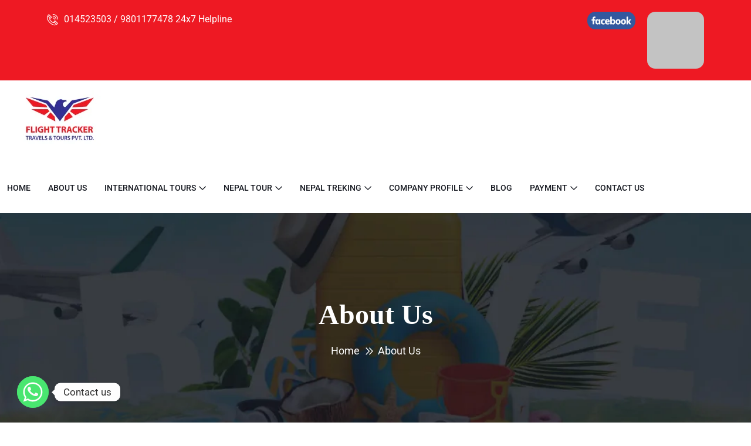

--- FILE ---
content_type: text/html; charset=UTF-8
request_url: https://trackernepal.com/about-us/
body_size: 39075
content:
<!doctype html><html lang="en-US"><head><meta charset="UTF-8"><meta name="viewport" content="width=device-width, initial-scale=1, shrink-to-fit=no"><meta http-equiv="X-UA-Compatible" content="IE=edge"><meta name='robots' content='index, follow, max-image-preview:large, max-snippet:-1, max-video-preview:-1' /><style>img:is([sizes="auto" i],[sizes^="auto," i]){contain-intrinsic-size:3000px 1500px}</style><title>About Us - Trackernepal</title><link rel="canonical" href="https://trackernepal.com/about-us/" /><meta property="og:locale" content="en_US" /><meta property="og:type" content="article" /><meta property="og:title" content="About Us - Trackernepal" /><meta property="og:description" content="Get About Us We Create Journeys Worth Taking For The Traveler Flight Tracker Travels and Tours P. Ltd. is a leading travel company owned and promoted by travel veterans and dedicated team providing a wide range of travel and tour services such as ticketing, tours, hotel booking, and vehicle services. The company is officially registered..." /><meta property="og:url" content="https://trackernepal.com/about-us/" /><meta property="og:site_name" content="Trackernepal" /><meta property="article:modified_time" content="2024-01-06T09:13:15+00:00" /><meta property="og:image" content="https://adivahamail.com/travon/wp-content/uploads/2023/02/about_1_1.jpg" /><meta name="twitter:card" content="summary_large_image" /><meta name="twitter:label1" content="Est. reading time" /><meta name="twitter:data1" content="3 minutes" /> <script type="application/ld+json" class="yoast-schema-graph">{"@context":"https://schema.org","@graph":[{"@type":"WebPage","@id":"https://trackernepal.com/about-us/","url":"https://trackernepal.com/about-us/","name":"About Us - Trackernepal","isPartOf":{"@id":"https://trackernepal.com/#website"},"primaryImageOfPage":{"@id":"https://trackernepal.com/about-us/#primaryimage"},"image":{"@id":"https://trackernepal.com/about-us/#primaryimage"},"thumbnailUrl":"https://adivahamail.com/travon/wp-content/uploads/2023/02/about_1_1.jpg","datePublished":"2023-03-04T13:48:12+00:00","dateModified":"2024-01-06T09:13:15+00:00","breadcrumb":{"@id":"https://trackernepal.com/about-us/#breadcrumb"},"inLanguage":"en-US","potentialAction":[{"@type":"ReadAction","target":["https://trackernepal.com/about-us/"]}]},{"@type":"ImageObject","inLanguage":"en-US","@id":"https://trackernepal.com/about-us/#primaryimage","url":"https://adivahamail.com/travon/wp-content/uploads/2023/02/about_1_1.jpg","contentUrl":"https://adivahamail.com/travon/wp-content/uploads/2023/02/about_1_1.jpg"},{"@type":"BreadcrumbList","@id":"https://trackernepal.com/about-us/#breadcrumb","itemListElement":[{"@type":"ListItem","position":1,"name":"Home","item":"https://trackernepal.com/"},{"@type":"ListItem","position":2,"name":"About Us"}]},{"@type":"WebSite","@id":"https://trackernepal.com/#website","url":"https://trackernepal.com/","name":"Trackernepal","description":"","publisher":{"@id":"https://trackernepal.com/#organization"},"potentialAction":[{"@type":"SearchAction","target":{"@type":"EntryPoint","urlTemplate":"https://trackernepal.com/?s={search_term_string}"},"query-input":{"@type":"PropertyValueSpecification","valueRequired":true,"valueName":"search_term_string"}}],"inLanguage":"en-US"},{"@type":"Organization","@id":"https://trackernepal.com/#organization","name":"Trackernepal","url":"https://trackernepal.com/","logo":{"@type":"ImageObject","inLanguage":"en-US","@id":"https://trackernepal.com/#/schema/logo/image/","url":"https://trackernepal.com/wp-content/uploads/2023/02/FTT_page-0001-scaled-e1705511751100.jpg","contentUrl":"https://trackernepal.com/wp-content/uploads/2023/02/FTT_page-0001-scaled-e1705511751100.jpg","width":2231,"height":1416,"caption":"Trackernepal"},"image":{"@id":"https://trackernepal.com/#/schema/logo/image/"}}]}</script> <link rel='dns-prefetch' href='//www.googletagmanager.com' /><link rel='dns-prefetch' href='//fonts.googleapis.com' /><link rel='dns-prefetch' href='//pagead2.googlesyndication.com' /><link rel="alternate" type="application/rss+xml" title="Trackernepal &raquo; Feed" href="https://trackernepal.com/feed/" /><link rel="alternate" type="application/rss+xml" title="Trackernepal &raquo; Comments Feed" href="https://trackernepal.com/comments/feed/" /> <script>window._wpemojiSettings={"baseUrl":"https:\/\/s.w.org\/images\/core\/emoji\/15.0.3\/72x72\/","ext":".png","svgUrl":"https:\/\/s.w.org\/images\/core\/emoji\/15.0.3\/svg\/","svgExt":".svg","source":{"concatemoji":"https:\/\/trackernepal.com\/wp-includes\/js\/wp-emoji-release.min.js?ver=6.7.4"}};
/*! This file is auto-generated */
!function(i,n){var o,s,e;function c(e){try{var t={supportTests:e,timestamp:(new Date).valueOf()};sessionStorage.setItem(o,JSON.stringify(t))}catch(e){}}function p(e,t,n){e.clearRect(0,0,e.canvas.width,e.canvas.height),e.fillText(t,0,0);var t=new Uint32Array(e.getImageData(0,0,e.canvas.width,e.canvas.height).data),r=(e.clearRect(0,0,e.canvas.width,e.canvas.height),e.fillText(n,0,0),new Uint32Array(e.getImageData(0,0,e.canvas.width,e.canvas.height).data));return t.every(function(e,t){return e===r[t]})}function u(e,t,n){switch(t){case"flag":return n(e,"\ud83c\udff3\ufe0f\u200d\u26a7\ufe0f","\ud83c\udff3\ufe0f\u200b\u26a7\ufe0f")?!1:!n(e,"\ud83c\uddfa\ud83c\uddf3","\ud83c\uddfa\u200b\ud83c\uddf3")&&!n(e,"\ud83c\udff4\udb40\udc67\udb40\udc62\udb40\udc65\udb40\udc6e\udb40\udc67\udb40\udc7f","\ud83c\udff4\u200b\udb40\udc67\u200b\udb40\udc62\u200b\udb40\udc65\u200b\udb40\udc6e\u200b\udb40\udc67\u200b\udb40\udc7f");case"emoji":return!n(e,"\ud83d\udc26\u200d\u2b1b","\ud83d\udc26\u200b\u2b1b")}return!1}function f(e,t,n){var r="undefined"!=typeof WorkerGlobalScope&&self instanceof WorkerGlobalScope?new OffscreenCanvas(300,150):i.createElement("canvas"),a=r.getContext("2d",{willReadFrequently:!0}),o=(a.textBaseline="top",a.font="600 32px Arial",{});return e.forEach(function(e){o[e]=t(a,e,n)}),o}function t(e){var t=i.createElement("script");t.src=e,t.defer=!0,i.head.appendChild(t)}"undefined"!=typeof Promise&&(o="wpEmojiSettingsSupports",s=["flag","emoji"],n.supports={everything:!0,everythingExceptFlag:!0},e=new Promise(function(e){i.addEventListener("DOMContentLoaded",e,{once:!0})}),new Promise(function(t){var n=function(){try{var e=JSON.parse(sessionStorage.getItem(o));if("object"==typeof e&&"number"==typeof e.timestamp&&(new Date).valueOf()<e.timestamp+604800&&"object"==typeof e.supportTests)return e.supportTests}catch(e){}return null}();if(!n){if("undefined"!=typeof Worker&&"undefined"!=typeof OffscreenCanvas&&"undefined"!=typeof URL&&URL.createObjectURL&&"undefined"!=typeof Blob)try{var e="postMessage("+f.toString()+"("+[JSON.stringify(s),u.toString(),p.toString()].join(",")+"));",r=new Blob([e],{type:"text/javascript"}),a=new Worker(URL.createObjectURL(r),{name:"wpTestEmojiSupports"});return void(a.onmessage=function(e){c(n=e.data),a.terminate(),t(n)})}catch(e){}c(n=f(s,u,p))}t(n)}).then(function(e){for(var t in e)n.supports[t]=e[t],n.supports.everything=n.supports.everything&&n.supports[t],"flag"!==t&&(n.supports.everythingExceptFlag=n.supports.everythingExceptFlag&&n.supports[t]);n.supports.everythingExceptFlag=n.supports.everythingExceptFlag&&!n.supports.flag,n.DOMReady=!1,n.readyCallback=function(){n.DOMReady=!0}}).then(function(){return e}).then(function(){var e;n.supports.everything||(n.readyCallback(),(e=n.source||{}).concatemoji?t(e.concatemoji):e.wpemoji&&e.twemoji&&(t(e.twemoji),t(e.wpemoji)))}))}((window,document),window._wpemojiSettings)</script> <link data-optimized="1" rel='stylesheet' id='owl-carousel-css' href='https://trackernepal.com/wp-content/litespeed/css/1369897448d8d8cb0bb64a6bce3e13d2.css?ver=714b6' media='all' /><link data-optimized="1" rel='stylesheet' id='wte-dropzone-css' href='https://trackernepal.com/wp-content/litespeed/css/0788a14cb9dc56e37bb4a55a961e56ef.css?ver=65143' media='all' /><style id='wp-emoji-styles-inline-css'>img.wp-smiley,img.emoji{display:inline!important;border:none!important;box-shadow:none!important;height:1em!important;width:1em!important;margin:0 0.07em!important;vertical-align:-0.1em!important;background:none!important;padding:0!important}</style><style id='classic-theme-styles-inline-css'>/*! This file is auto-generated */
.wp-block-button__link{color:#fff;background-color:#32373c;border-radius:9999px;box-shadow:none;text-decoration:none;padding:calc(.667em + 2px) calc(1.333em + 2px);font-size:1.125em}.wp-block-file__button{background:#32373c;color:#fff;text-decoration:none}</style><style id='global-styles-inline-css'>:root{--wp--preset--aspect-ratio--square:1;--wp--preset--aspect-ratio--4-3:4/3;--wp--preset--aspect-ratio--3-4:3/4;--wp--preset--aspect-ratio--3-2:3/2;--wp--preset--aspect-ratio--2-3:2/3;--wp--preset--aspect-ratio--16-9:16/9;--wp--preset--aspect-ratio--9-16:9/16;--wp--preset--color--black:#000000;--wp--preset--color--cyan-bluish-gray:#abb8c3;--wp--preset--color--white:#ffffff;--wp--preset--color--pale-pink:#f78da7;--wp--preset--color--vivid-red:#cf2e2e;--wp--preset--color--luminous-vivid-orange:#ff6900;--wp--preset--color--luminous-vivid-amber:#fcb900;--wp--preset--color--light-green-cyan:#7bdcb5;--wp--preset--color--vivid-green-cyan:#00d084;--wp--preset--color--pale-cyan-blue:#8ed1fc;--wp--preset--color--vivid-cyan-blue:#0693e3;--wp--preset--color--vivid-purple:#9b51e0;--wp--preset--gradient--vivid-cyan-blue-to-vivid-purple:linear-gradient(135deg,rgba(6,147,227,1) 0%,rgb(155,81,224) 100%);--wp--preset--gradient--light-green-cyan-to-vivid-green-cyan:linear-gradient(135deg,rgb(122,220,180) 0%,rgb(0,208,130) 100%);--wp--preset--gradient--luminous-vivid-amber-to-luminous-vivid-orange:linear-gradient(135deg,rgba(252,185,0,1) 0%,rgba(255,105,0,1) 100%);--wp--preset--gradient--luminous-vivid-orange-to-vivid-red:linear-gradient(135deg,rgba(255,105,0,1) 0%,rgb(207,46,46) 100%);--wp--preset--gradient--very-light-gray-to-cyan-bluish-gray:linear-gradient(135deg,rgb(238,238,238) 0%,rgb(169,184,195) 100%);--wp--preset--gradient--cool-to-warm-spectrum:linear-gradient(135deg,rgb(74,234,220) 0%,rgb(151,120,209) 20%,rgb(207,42,186) 40%,rgb(238,44,130) 60%,rgb(251,105,98) 80%,rgb(254,248,76) 100%);--wp--preset--gradient--blush-light-purple:linear-gradient(135deg,rgb(255,206,236) 0%,rgb(152,150,240) 100%);--wp--preset--gradient--blush-bordeaux:linear-gradient(135deg,rgb(254,205,165) 0%,rgb(254,45,45) 50%,rgb(107,0,62) 100%);--wp--preset--gradient--luminous-dusk:linear-gradient(135deg,rgb(255,203,112) 0%,rgb(199,81,192) 50%,rgb(65,88,208) 100%);--wp--preset--gradient--pale-ocean:linear-gradient(135deg,rgb(255,245,203) 0%,rgb(182,227,212) 50%,rgb(51,167,181) 100%);--wp--preset--gradient--electric-grass:linear-gradient(135deg,rgb(202,248,128) 0%,rgb(113,206,126) 100%);--wp--preset--gradient--midnight:linear-gradient(135deg,rgb(2,3,129) 0%,rgb(40,116,252) 100%);--wp--preset--font-size--small:13px;--wp--preset--font-size--medium:20px;--wp--preset--font-size--large:36px;--wp--preset--font-size--x-large:42px;--wp--preset--spacing--20:0.44rem;--wp--preset--spacing--30:0.67rem;--wp--preset--spacing--40:1rem;--wp--preset--spacing--50:1.5rem;--wp--preset--spacing--60:2.25rem;--wp--preset--spacing--70:3.38rem;--wp--preset--spacing--80:5.06rem;--wp--preset--shadow--natural:6px 6px 9px rgba(0, 0, 0, 0.2);--wp--preset--shadow--deep:12px 12px 50px rgba(0, 0, 0, 0.4);--wp--preset--shadow--sharp:6px 6px 0px rgba(0, 0, 0, 0.2);--wp--preset--shadow--outlined:6px 6px 0px -3px rgba(255, 255, 255, 1), 6px 6px rgba(0, 0, 0, 1);--wp--preset--shadow--crisp:6px 6px 0px rgba(0, 0, 0, 1)}:where(.is-layout-flex){gap:.5em}:where(.is-layout-grid){gap:.5em}body .is-layout-flex{display:flex}.is-layout-flex{flex-wrap:wrap;align-items:center}.is-layout-flex>:is(*,div){margin:0}body .is-layout-grid{display:grid}.is-layout-grid>:is(*,div){margin:0}:where(.wp-block-columns.is-layout-flex){gap:2em}:where(.wp-block-columns.is-layout-grid){gap:2em}:where(.wp-block-post-template.is-layout-flex){gap:1.25em}:where(.wp-block-post-template.is-layout-grid){gap:1.25em}.has-black-color{color:var(--wp--preset--color--black)!important}.has-cyan-bluish-gray-color{color:var(--wp--preset--color--cyan-bluish-gray)!important}.has-white-color{color:var(--wp--preset--color--white)!important}.has-pale-pink-color{color:var(--wp--preset--color--pale-pink)!important}.has-vivid-red-color{color:var(--wp--preset--color--vivid-red)!important}.has-luminous-vivid-orange-color{color:var(--wp--preset--color--luminous-vivid-orange)!important}.has-luminous-vivid-amber-color{color:var(--wp--preset--color--luminous-vivid-amber)!important}.has-light-green-cyan-color{color:var(--wp--preset--color--light-green-cyan)!important}.has-vivid-green-cyan-color{color:var(--wp--preset--color--vivid-green-cyan)!important}.has-pale-cyan-blue-color{color:var(--wp--preset--color--pale-cyan-blue)!important}.has-vivid-cyan-blue-color{color:var(--wp--preset--color--vivid-cyan-blue)!important}.has-vivid-purple-color{color:var(--wp--preset--color--vivid-purple)!important}.has-black-background-color{background-color:var(--wp--preset--color--black)!important}.has-cyan-bluish-gray-background-color{background-color:var(--wp--preset--color--cyan-bluish-gray)!important}.has-white-background-color{background-color:var(--wp--preset--color--white)!important}.has-pale-pink-background-color{background-color:var(--wp--preset--color--pale-pink)!important}.has-vivid-red-background-color{background-color:var(--wp--preset--color--vivid-red)!important}.has-luminous-vivid-orange-background-color{background-color:var(--wp--preset--color--luminous-vivid-orange)!important}.has-luminous-vivid-amber-background-color{background-color:var(--wp--preset--color--luminous-vivid-amber)!important}.has-light-green-cyan-background-color{background-color:var(--wp--preset--color--light-green-cyan)!important}.has-vivid-green-cyan-background-color{background-color:var(--wp--preset--color--vivid-green-cyan)!important}.has-pale-cyan-blue-background-color{background-color:var(--wp--preset--color--pale-cyan-blue)!important}.has-vivid-cyan-blue-background-color{background-color:var(--wp--preset--color--vivid-cyan-blue)!important}.has-vivid-purple-background-color{background-color:var(--wp--preset--color--vivid-purple)!important}.has-black-border-color{border-color:var(--wp--preset--color--black)!important}.has-cyan-bluish-gray-border-color{border-color:var(--wp--preset--color--cyan-bluish-gray)!important}.has-white-border-color{border-color:var(--wp--preset--color--white)!important}.has-pale-pink-border-color{border-color:var(--wp--preset--color--pale-pink)!important}.has-vivid-red-border-color{border-color:var(--wp--preset--color--vivid-red)!important}.has-luminous-vivid-orange-border-color{border-color:var(--wp--preset--color--luminous-vivid-orange)!important}.has-luminous-vivid-amber-border-color{border-color:var(--wp--preset--color--luminous-vivid-amber)!important}.has-light-green-cyan-border-color{border-color:var(--wp--preset--color--light-green-cyan)!important}.has-vivid-green-cyan-border-color{border-color:var(--wp--preset--color--vivid-green-cyan)!important}.has-pale-cyan-blue-border-color{border-color:var(--wp--preset--color--pale-cyan-blue)!important}.has-vivid-cyan-blue-border-color{border-color:var(--wp--preset--color--vivid-cyan-blue)!important}.has-vivid-purple-border-color{border-color:var(--wp--preset--color--vivid-purple)!important}.has-vivid-cyan-blue-to-vivid-purple-gradient-background{background:var(--wp--preset--gradient--vivid-cyan-blue-to-vivid-purple)!important}.has-light-green-cyan-to-vivid-green-cyan-gradient-background{background:var(--wp--preset--gradient--light-green-cyan-to-vivid-green-cyan)!important}.has-luminous-vivid-amber-to-luminous-vivid-orange-gradient-background{background:var(--wp--preset--gradient--luminous-vivid-amber-to-luminous-vivid-orange)!important}.has-luminous-vivid-orange-to-vivid-red-gradient-background{background:var(--wp--preset--gradient--luminous-vivid-orange-to-vivid-red)!important}.has-very-light-gray-to-cyan-bluish-gray-gradient-background{background:var(--wp--preset--gradient--very-light-gray-to-cyan-bluish-gray)!important}.has-cool-to-warm-spectrum-gradient-background{background:var(--wp--preset--gradient--cool-to-warm-spectrum)!important}.has-blush-light-purple-gradient-background{background:var(--wp--preset--gradient--blush-light-purple)!important}.has-blush-bordeaux-gradient-background{background:var(--wp--preset--gradient--blush-bordeaux)!important}.has-luminous-dusk-gradient-background{background:var(--wp--preset--gradient--luminous-dusk)!important}.has-pale-ocean-gradient-background{background:var(--wp--preset--gradient--pale-ocean)!important}.has-electric-grass-gradient-background{background:var(--wp--preset--gradient--electric-grass)!important}.has-midnight-gradient-background{background:var(--wp--preset--gradient--midnight)!important}.has-small-font-size{font-size:var(--wp--preset--font-size--small)!important}.has-medium-font-size{font-size:var(--wp--preset--font-size--medium)!important}.has-large-font-size{font-size:var(--wp--preset--font-size--large)!important}.has-x-large-font-size{font-size:var(--wp--preset--font-size--x-large)!important}:where(.wp-block-post-template.is-layout-flex){gap:1.25em}:where(.wp-block-post-template.is-layout-grid){gap:1.25em}:where(.wp-block-columns.is-layout-flex){gap:2em}:where(.wp-block-columns.is-layout-grid){gap:2em}:root :where(.wp-block-pullquote){font-size:1.5em;line-height:1.6}</style><link data-optimized="1" rel='stylesheet' id='wte-blocks-index-css' href='https://trackernepal.com/wp-content/litespeed/css/db4cb8a484a0e2bfbb6f6f626ab01aa7.css?ver=1153a' media='all' /><link rel='preload' as="style" onload="this.onload=null;this.rel='stylesheet'" id='wp-travel-engine-css' href='https://trackernepal.com/wp-content/plugins/wp-travel-engine/dist/public/wte-public.css?ver=1751427027' media='all' /><link data-optimized="1" rel='stylesheet' id='contact-form-7-css' href='https://trackernepal.com/wp-content/litespeed/css/3cdc3a342eacb01eb072dd8fbcef4512.css?ver=a6948' media='all' /><link data-optimized="1" rel='stylesheet' id='eae-css-css' href='https://trackernepal.com/wp-content/litespeed/css/7e1b8fca2a97ca40da49b32a90a807fa.css?ver=07779' media='all' /><link data-optimized="1" rel='stylesheet' id='eae-peel-css-css' href='https://trackernepal.com/wp-content/litespeed/css/58c2ee3def18c99cf11ccae02b0824ab.css?ver=e76c6' media='all' /><link data-optimized="1" rel='stylesheet' id='font-awesome-4-shim-css' href='https://trackernepal.com/wp-content/litespeed/css/4165184109a6ea8d47f1402ed3a9edc0.css?ver=23ba0' media='all' /><link data-optimized="1" rel='stylesheet' id='font-awesome-5-all-css' href='https://trackernepal.com/wp-content/litespeed/css/cd7b7e9512c429e1ee4708aced53a3ff.css?ver=32663' media='all' /><link data-optimized="1" rel='stylesheet' id='vegas-css-css' href='https://trackernepal.com/wp-content/litespeed/css/16f8970b893df7960270ec6496916dc1.css?ver=d1a28' media='all' /><link data-optimized="1" rel='stylesheet' id='tablepress-default-css' href='https://trackernepal.com/wp-content/litespeed/css/d1cec77394f03ff481cdf871d49822bc.css?ver=ef537' media='all' /><link data-optimized="1" rel='stylesheet' id='chaty-front-css-css' href='https://trackernepal.com/wp-content/litespeed/css/706ac23a8d26f9190caa76d364ad49fc.css?ver=52145' media='all' /><link data-optimized="1" rel='stylesheet' id='wte-elementor-widget-styles-css' href='https://trackernepal.com/wp-content/litespeed/css/8876483d55ed0393f44885a0799d34eb.css?ver=f6f9d' media='all' /><link data-optimized="1" rel='stylesheet' id='wte-elementor-swiper-styles-css' href='https://trackernepal.com/wp-content/litespeed/css/715192d831eef2ec6b99a313e5ac5950.css?ver=c429b' media='all' /><link data-optimized="1" rel='stylesheet' id='elementor-frontend-css' href='https://trackernepal.com/wp-content/litespeed/css/86ec60cc4730859dd62232382b5b79c1.css?ver=b281c' media='all' /><link data-optimized="1" rel='stylesheet' id='elementor-post-8-css' href='https://trackernepal.com/wp-content/litespeed/css/b1090cfc52ffd7535fdd723b7d17f06e.css?ver=5b850' media='all' /><link data-optimized="1" rel='stylesheet' id='elementor-pro-css' href='https://trackernepal.com/wp-content/litespeed/css/73277dff4ef15e691606c0776b147a49.css?ver=97f55' media='all' /><link data-optimized="1" rel='stylesheet' id='elementor-post-1173-css' href='https://trackernepal.com/wp-content/litespeed/css/f50213f8b938b3b7671f7e909c3e8ea8.css?ver=0abc5' media='all' /><link data-optimized="1" rel='stylesheet' id='travon-style-css' href='https://trackernepal.com/wp-content/litespeed/css/46c9ec491a862a9fbeaf538ddb116e78.css?ver=bfa6b' media='all' /><link data-optimized="1" rel='stylesheet' id='travon-fonts-css' href='https://trackernepal.com/wp-content/litespeed/css/81808e58b08059feb7610619eb2794c0.css?ver=794c0' media='all' /><link data-optimized="1" rel='stylesheet' id='bootstrap-css' href='https://trackernepal.com/wp-content/litespeed/css/0049fae2a432a7a770fb4f3745a35495.css?ver=903d0' media='all' /><link data-optimized="1" rel='stylesheet' id='fontawesome-css' href='https://trackernepal.com/wp-content/litespeed/css/49735f22c429275fd864dd0c65e82759.css?ver=e6b8c' media='all' /><link data-optimized="1" rel='stylesheet' id='magnific-popup-css' href='https://trackernepal.com/wp-content/litespeed/css/683a9137afcaa007aa4914f30d63b81e.css?ver=e7228' media='all' /><link data-optimized="1" rel='stylesheet' id='slick-css' href='https://trackernepal.com/wp-content/litespeed/css/f6dbc08987207e179191b796c179b3d8.css?ver=a51d2' media='all' /><link data-optimized="1" rel='stylesheet' id='travon-main-style-css' href='https://trackernepal.com/wp-content/litespeed/css/2ee255d243f3d0f414d33f8ed4f21c95.css?ver=515b8' media='all' /><link data-optimized="1" rel='stylesheet' id='ekit-widget-styles-css' href='https://trackernepal.com/wp-content/litespeed/css/5e996a6b30365e8b1e2030d854b89396.css?ver=0528c' media='all' /><link data-optimized="1" rel='stylesheet' id='ekit-responsive-css' href='https://trackernepal.com/wp-content/litespeed/css/7fd582dd28b066e7d12c3885106076ee.css?ver=a696a' media='all' /><link data-optimized="1" rel='stylesheet' id='eael-general-css' href='https://trackernepal.com/wp-content/litespeed/css/add2717a64389519983ad4d7aac21ca6.css?ver=7b913' media='all' /><link data-optimized="1" rel='stylesheet' id='travon-color-schemes-css' href='https://trackernepal.com/wp-content/litespeed/css/3e099c84f93b1a18b275edd4f286bcb6.css?ver=253a1' media='all' /><style id='travon-color-schemes-inline-css'>:root{--theme-color:rgb(238,25,35)}@media (min-width:993px) and (max-width:1025px){.elementor-1469 .elementor-element.elementor-element-0b5a8c8>.elementor-container{min-height:300px}}.page-id-374 .elementor-element-0b5a8c8{display:none}.adivahaloading{display:none}.home-box{z-index:9}.adivaha_searchBox{position:absolute;left:116px;right:116px;top:-126px;z-index:1}@media (min-width:100px) and (max-width:1025px){#box_classuse{position:relative}.adivaha_searchBox{position:relative;left:0;right:0;top:-48px;z-index:1}}</style><link data-optimized="1" rel='stylesheet' id='call-now-button-modern-style-css' href='https://trackernepal.com/wp-content/litespeed/css/113453ac3f3130185cff35d4a901c67c.css?ver=8aa25' media='all' /><link data-optimized="1" rel='stylesheet' id='elementor-gf-local-roboto-css' href='https://trackernepal.com/wp-content/litespeed/css/f7a52c8520455e1caeebe9c01a536636.css?ver=0c94a' media='all' /><link data-optimized="1" rel='stylesheet' id='elementor-gf-local-robotoslab-css' href='https://trackernepal.com/wp-content/litespeed/css/314d6aa5b673170be9e1b812bcfa899d.css?ver=b73df' media='all' /> <script src="https://trackernepal.com/wp-includes/js/jquery/jquery.min.js?ver=3.7.1" id="jquery-core-js"></script> <script data-optimized="1" src="https://trackernepal.com/wp-content/litespeed/js/d642021581f8db2c703637d8d99b0b0d.js?ver=2699b" id="jquery-migrate-js"></script> <script data-optimized="1" src="https://trackernepal.com/wp-content/litespeed/js/c0409e00b4b825bd66694b61d06381e5.js?ver=9cb77" id="eae-iconHelper-js"></script> 
 <script src="https://www.googletagmanager.com/gtag/js?id=GT-K8K74BV5" id="google_gtagjs-js" async></script> <script id="google_gtagjs-js-after">window.dataLayer = window.dataLayer || [];function gtag(){dataLayer.push(arguments);}
gtag("set","linker",{"domains":["trackernepal.com"]});
gtag("js", new Date());
gtag("set", "developer_id.dZTNiMT", true);
gtag("config", "GT-K8K74BV5", {"googlesitekit_post_type":"page"});
 window._googlesitekit = window._googlesitekit || {}; window._googlesitekit.throttledEvents = []; window._googlesitekit.gtagEvent = (name, data) => { var key = JSON.stringify( { name, data } ); if ( !! window._googlesitekit.throttledEvents[ key ] ) { return; } window._googlesitekit.throttledEvents[ key ] = true; setTimeout( () => { delete window._googlesitekit.throttledEvents[ key ]; }, 5 ); gtag( "event", name, { ...data, event_source: "site-kit" } ); };</script> <link rel="https://api.w.org/" href="https://trackernepal.com/wp-json/" /><link rel="alternate" title="JSON" type="application/json" href="https://trackernepal.com/wp-json/wp/v2/pages/1173" /><link rel="EditURI" type="application/rsd+xml" title="RSD" href="https://trackernepal.com/xmlrpc.php?rsd" /><meta name="generator" content="WordPress 6.7.4" /><link rel='shortlink' href='https://trackernepal.com/?p=1173' /><link rel="alternate" title="oEmbed (JSON)" type="application/json+oembed" href="https://trackernepal.com/wp-json/oembed/1.0/embed?url=https%3A%2F%2Ftrackernepal.com%2Fabout-us%2F" /><link rel="alternate" title="oEmbed (XML)" type="text/xml+oembed" href="https://trackernepal.com/wp-json/oembed/1.0/embed?url=https%3A%2F%2Ftrackernepal.com%2Fabout-us%2F&#038;format=xml" /><style>.wpte-bf-book-summary .wpte-bf-trip-name-wrap{display:flex;flex-direction:column;align-items:flex-start}.wpte-bf-trip-code{margin:15px 0 0 0;padding:3px 15px;font-size:15px;letter-spacing:.5px;line-height:1.7;background:var(--primary-color);color:rgb(255 255 255 / .85);border-radius:3px;order:3;font-style:italic}.wpte-bf-trip-code span{font-style:normal;font-weight:600}</style><meta name="generator" content="Redux 4.5.7" /><meta name="generator" content="Site Kit by Google 1.158.0" /><script data-optimized="1" type="text/javascript" src="https://trackernepal.com/wp-content/litespeed/js/acc45e01e6bd82740fa556ac0492998c.js?ver=2998c" async></script> <meta name="google-adsense-platform-account" content="ca-host-pub-2644536267352236"><meta name="google-adsense-platform-domain" content="sitekit.withgoogle.com"><meta name="generator" content="Elementor 3.29.2; features: e_font_icon_svg, additional_custom_breakpoints, e_local_google_fonts; settings: css_print_method-external, google_font-enabled, font_display-swap"><style>.e-con.e-parent:nth-of-type(n+4):not(.e-lazyloaded):not(.e-no-lazyload),.e-con.e-parent:nth-of-type(n+4):not(.e-lazyloaded):not(.e-no-lazyload) *{background-image:none!important}@media screen and (max-height:1024px){.e-con.e-parent:nth-of-type(n+3):not(.e-lazyloaded):not(.e-no-lazyload),.e-con.e-parent:nth-of-type(n+3):not(.e-lazyloaded):not(.e-no-lazyload) *{background-image:none!important}}@media screen and (max-height:640px){.e-con.e-parent:nth-of-type(n+2):not(.e-lazyloaded):not(.e-no-lazyload),.e-con.e-parent:nth-of-type(n+2):not(.e-lazyloaded):not(.e-no-lazyload) *{background-image:none!important}}</style> <script async src="https://pagead2.googlesyndication.com/pagead/js/adsbygoogle.js?client=ca-pub-6543941301900732&amp;host=ca-host-pub-2644536267352236" crossorigin="anonymous"></script> <link rel="icon" href="https://trackernepal.com/wp-content/uploads/2023/02/cropped-Flight-Tracker-1_page-0002-32x32.jpg" sizes="32x32" /><link rel="icon" href="https://trackernepal.com/wp-content/uploads/2023/02/cropped-Flight-Tracker-1_page-0002-192x192.jpg" sizes="192x192" /><link rel="apple-touch-icon" href="https://trackernepal.com/wp-content/uploads/2023/02/cropped-Flight-Tracker-1_page-0002-180x180.jpg" /><meta name="msapplication-TileImage" content="https://trackernepal.com/wp-content/uploads/2023/02/cropped-Flight-Tracker-1_page-0002-270x270.jpg" /><style id="wp-custom-css">#enquiry_submit_button.enquiry-submit{background-color:#EE1923}.category-trips-single .category-trips-single-inner-wrap .category-trip-viewmre-btn:hover{background-color:#EE1923}</style><style id="travon_opt-dynamic-css" title="dynamic-css" class="redux-options-output">.scroll-btn i{background-color:#ee1923}.breadcumb-wrapper{background-repeat:no-repeat;background-position:center center;background-image:url(https://trackernepal.com/wp-content/uploads/2023/03/breadcumb-bg-1.jpg);background-size:cover}.footer-custom{background-color:#d33}.footer-copyright{background-color:#1b1b1b}</style></head><body class="page-template page-template-template-builder page-template-template-builder-php page page-id-1173 wp-embed-responsive wptravelengine_656 wptravelengine_css_v2 wpte_has-tooltip elementor-default elementor-kit-8 elementor-page elementor-page-1173"><header><div data-elementor-type="wp-post" data-elementor-id="369" class="elementor elementor-369" data-elementor-post-type="travon_header"><div class="has_eae_slider elementor-element elementor-element-ec74dd8 elementor-hidden-mobile e-flex e-con-boxed e-con e-parent" data-eae-slider="95499" data-particle_enable="false" data-particle-mobile-disabled="false" data-id="ec74dd8" data-element_type="container" data-settings="{&quot;background_background&quot;:&quot;classic&quot;}"><div class="e-con-inner"><div class="has_eae_slider elementor-element elementor-element-e2b1550 e-con-full e-flex e-con e-child" data-eae-slider="89271" data-particle_enable="false" data-particle-mobile-disabled="false" data-id="e2b1550" data-element_type="container"><div class="elementor-element elementor-element-5f8a203 elementor-icon-list--layout-traditional elementor-list-item-link-full_width elementor-widget elementor-widget-icon-list" data-id="5f8a203" data-element_type="widget" data-widget_type="icon-list.default"><div class="elementor-widget-container"><ul class="elementor-icon-list-items"><li class="elementor-icon-list-item">
<span class="elementor-icon-list-icon">
<i aria-hidden="true" class="icon icon-phone-call1"></i>						</span>
<span class="elementor-icon-list-text">014523503 / 9801177478 24x7 Helpline</span></li></ul></div></div></div><div class="has_eae_slider elementor-element elementor-element-8705892 e-con-full e-flex e-con e-child" data-eae-slider="50628" data-particle_enable="false" data-particle-mobile-disabled="false" data-id="8705892" data-element_type="container"></div><div class="has_eae_slider elementor-element elementor-element-3d5acb4 e-con-full e-flex e-con e-child" data-eae-slider="5856" data-particle_enable="false" data-particle-mobile-disabled="false" data-id="3d5acb4" data-element_type="container"><div class="elementor-element elementor-element-08696a6 elementor-widget elementor-widget-image" data-id="08696a6" data-element_type="widget" data-widget_type="image.default"><div class="elementor-widget-container">
<a href="https://www.facebook.com/trackertours/">
<img data-lazyloaded="1" src="[data-uri]" width="600" height="216" data-src="https://trackernepal.com/wp-content/uploads/2023/02/Facebook-logo-2015_2019-600x319-1-e1722586552847.png" class="attachment-large size-large wp-image-2438" alt="" data-srcset="https://trackernepal.com/wp-content/uploads/2023/02/Facebook-logo-2015_2019-600x319-1-e1722586552847.png 600w, https://trackernepal.com/wp-content/uploads/2023/02/Facebook-logo-2015_2019-600x319-1-e1722586552847-300x108.png 300w" data-sizes="(max-width: 600px) 100vw, 600px" /><noscript><img width="600" height="216" src="https://trackernepal.com/wp-content/uploads/2023/02/Facebook-logo-2015_2019-600x319-1-e1722586552847.png" class="attachment-large size-large wp-image-2438" alt="" srcset="https://trackernepal.com/wp-content/uploads/2023/02/Facebook-logo-2015_2019-600x319-1-e1722586552847.png 600w, https://trackernepal.com/wp-content/uploads/2023/02/Facebook-logo-2015_2019-600x319-1-e1722586552847-300x108.png 300w" sizes="(max-width: 600px) 100vw, 600px" /></noscript>								</a></div></div></div><div class="has_eae_slider elementor-element elementor-element-cc6ede6 e-con-full e-flex e-con e-child" data-eae-slider="33694" data-particle_enable="false" data-particle-mobile-disabled="false" data-id="cc6ede6" data-element_type="container"><div class="elementor-element elementor-element-e8d60d7 elementor-widget elementor-widget-image" data-id="e8d60d7" data-element_type="widget" data-widget_type="image.default"><div class="elementor-widget-container">
<img data-lazyloaded="1" src="[data-uri]" width="608" height="174" data-src="https://trackernepal.com/wp-content/uploads/2023/02/New-Project-2024-08-02T135153.681.png" class="attachment-large size-large wp-image-2442" alt="" data-srcset="https://trackernepal.com/wp-content/uploads/2023/02/New-Project-2024-08-02T135153.681.png 608w, https://trackernepal.com/wp-content/uploads/2023/02/New-Project-2024-08-02T135153.681-300x86.png 300w" data-sizes="(max-width: 608px) 100vw, 608px" /><noscript><img width="608" height="174" src="https://trackernepal.com/wp-content/uploads/2023/02/New-Project-2024-08-02T135153.681.png" class="attachment-large size-large wp-image-2442" alt="" srcset="https://trackernepal.com/wp-content/uploads/2023/02/New-Project-2024-08-02T135153.681.png 608w, https://trackernepal.com/wp-content/uploads/2023/02/New-Project-2024-08-02T135153.681-300x86.png 300w" sizes="(max-width: 608px) 100vw, 608px" /></noscript></div></div></div></div></div><section class="has_eae_slider elementor-section elementor-top-section elementor-element elementor-element-b4b7915 elementor-section-full_width elementor-hidden-mobile elementor-section-height-default elementor-section-height-default" data-eae-slider="1648" data-particle_enable="false" data-particle-mobile-disabled="false" data-id="b4b7915" data-element_type="section"><div class="elementor-container elementor-column-gap-no"><div class="has_eae_slider elementor-column elementor-col-100 elementor-top-column elementor-element elementor-element-7e3f727" data-eae-slider="36414" data-id="7e3f727" data-element_type="column"><div class="elementor-widget-wrap elementor-element-populated"><div class="elementor-element elementor-element-709ac99 elementor-widget__width-initial elementor-widget-tablet__width-initial elementor-widget elementor-widget-travonheader" data-id="709ac99" data-element_type="widget" data-widget_type="travonheader.default"><div class="elementor-widget-container"><div class="ot-menu-wrapper"><div class="ot-menu-area text-center"><button class="ot-menu-toggle"><i class="fal fa-times"></i></button><div class="mobile-logo"><h2 class="mb-0"><a class="logo" href="https://trackernepal.com/">Trackernepal</a></h2></div><div class="ot-mobile-menu"></div></div></div><div class="popup-search-box d-none d-lg-block"><button class="searchClose"><i class="fal fa-times"></i></button><form role="search" method="get" action="https://trackernepal.com/"><input value="" name="s" required type="search" placeholder="What are you looking for?"><button type="submit"><i class="fal fa-search"></i></button></form></div><div class="ot-header header-layout2"><div class="sticky-wrapper"><div class="menu-area"><div class="container"><div class="row align-items-center justify-content-between"><div class="col-auto"><div class="header-logo"><a href="https://trackernepal.com/"><img data-lazyloaded="1" src="[data-uri]" data-src="https://trackernepal.com/wp-content/uploads/2023/02/Untitled-design-1-e1707810230772.png" alt="Untitled design 1 e1707810230772"  /><noscript><img src="https://trackernepal.com/wp-content/uploads/2023/02/Untitled-design-1-e1707810230772.png" alt="Untitled design 1 e1707810230772"  /></noscript></a></div></div><div class="col-auto"><nav class="main-menu d-none d-lg-inline-block"><ul id="menu-primary-menu" class="travon-menu"><li id="menu-item-1566" class="menu-item menu-item-type-post_type menu-item-object-page menu-item-home menu-item-1566"><a href="https://trackernepal.com/">Home</a></li><li id="menu-item-1249" class="menu-item menu-item-type-post_type menu-item-object-page current-menu-item page_item page-item-1173 current_page_item menu-item-1249"><a href="https://trackernepal.com/about-us/" aria-current="page">About Us</a></li><li id="menu-item-1830" class="menu-item menu-item-type-custom menu-item-object-custom menu-item-has-children menu-item-1830"><a href="#">International Tours</a><ul class="sub-menu"><li id="menu-item-1831" class="menu-item menu-item-type-custom menu-item-object-custom menu-item-1831"><a href="/trip/dubai-tour/">DUBAI TOUR</a></li><li id="menu-item-1832" class="menu-item menu-item-type-custom menu-item-object-custom menu-item-1832"><a href="/trip/thailand-tour/">THAILAND TOUR</a></li><li id="menu-item-1833" class="menu-item menu-item-type-custom menu-item-object-custom menu-item-1833"><a href="/trip/bali-tour/">BALI TOUR</a></li><li id="menu-item-1834" class="menu-item menu-item-type-custom menu-item-object-custom menu-item-1834"><a href="/trip/korea-tour/">KOREA TOUR</a></li><li id="menu-item-1835" class="menu-item menu-item-type-custom menu-item-object-custom menu-item-1835"><a href="/trip/singapore-tour/">SINGAPORE TOUR</a></li><li id="menu-item-1836" class="menu-item menu-item-type-custom menu-item-object-custom menu-item-1836"><a href="/trip/malaysia-tour/">MALAYSIA TOUR</a></li><li id="menu-item-1837" class="menu-item menu-item-type-custom menu-item-object-custom menu-item-1837"><a href="/trip/russia-tour/">RUSSIA TOUR</a></li><li id="menu-item-1838" class="menu-item menu-item-type-custom menu-item-object-custom menu-item-1838"><a href="/trip/india-tour/">INDIA TOUR</a></li><li id="menu-item-1839" class="menu-item menu-item-type-custom menu-item-object-custom menu-item-1839"><a href="/trip/japan-tour/">JAPAN TOUR</a></li><li id="menu-item-1840" class="menu-item menu-item-type-custom menu-item-object-custom menu-item-1840"><a href="/trip/china-tour/">CHINA TOUR</a></li></ul></li><li id="menu-item-1952" class="menu-item menu-item-type-custom menu-item-object-custom menu-item-has-children menu-item-1952"><a href="#">Nepal Tour</a><ul class="sub-menu"><li id="menu-item-1900" class="menu-item menu-item-type-post_type menu-item-object-page menu-item-1900"><a href="https://trackernepal.com/nepal-tours/">inbound Nepal</a></li><li id="menu-item-1951" class="menu-item menu-item-type-post_type menu-item-object-page menu-item-1951"><a href="https://trackernepal.com/domestic-tours/">Domestic Tours</a></li><li id="menu-item-1950" class="menu-item menu-item-type-post_type menu-item-object-page menu-item-1950"><a href="https://trackernepal.com/adventure-activities/">Adventure Activities</a></li></ul></li><li id="menu-item-1260" class="menu-item menu-item-type-custom menu-item-object-custom menu-item-has-children menu-item-1260"><a href="#">Nepal Treking</a><ul class="sub-menu"><li id="menu-item-2061" class="menu-item menu-item-type-post_type menu-item-object-page menu-item-2061"><a href="https://trackernepal.com/about-trekking/">ABOUT TREKKING</a></li><li id="menu-item-2062" class="menu-item menu-item-type-custom menu-item-object-custom menu-item-2062"><a href="/trip/annapurna-base-camp-via-poonhill/">ANNAPURNA BASE CAMP VIA POONHILL</a></li><li id="menu-item-2063" class="menu-item menu-item-type-custom menu-item-object-custom menu-item-2063"><a href="/trip/annapurna-circuit/">ANNAPURNA CIRCUIT</a></li><li id="menu-item-2064" class="menu-item menu-item-type-custom menu-item-object-custom menu-item-2064"><a href="/trip/ghorepani-poon-hill-trek/">GHOREPANI POON HILL TREK</a></li><li id="menu-item-2065" class="menu-item menu-item-type-custom menu-item-object-custom menu-item-2065"><a href="/trip/dhampus-to-sarangkot-trek/">DHAMPUS TO SARANGKOT TREK</a></li><li id="menu-item-2066" class="menu-item menu-item-type-custom menu-item-object-custom menu-item-2066"><a href="/trip/upper-mustang-trek/">UPPER MUSTANG TREK</a></li><li id="menu-item-2067" class="menu-item menu-item-type-custom menu-item-object-custom menu-item-2067"><a href="/trip/langtang-trek/">LANGTANG TREK</a></li><li id="menu-item-2068" class="menu-item menu-item-type-custom menu-item-object-custom menu-item-2068"><a href="/trip/everest-base-camp-trek/">EVEREST BASE CAMP TREK</a></li><li id="menu-item-2069" class="menu-item menu-item-type-custom menu-item-object-custom menu-item-2069"><a href="/trip/everest-view-trek/">EVEREST VIEW TREK</a></li></ul></li><li id="menu-item-1172" class="menu-item menu-item-type-custom menu-item-object-custom menu-item-has-children menu-item-1172"><a href="#">Company Profile</a><ul class="sub-menu"><li id="menu-item-2055" class="menu-item menu-item-type-post_type menu-item-object-page menu-item-2055"><a href="https://trackernepal.com/official-documents/">Official Documents</a></li><li id="menu-item-1255" class="menu-item menu-item-type-post_type menu-item-object-page menu-item-1255"><a href="https://trackernepal.com/team/">Our Team</a></li><li id="menu-item-2056" class="menu-item menu-item-type-post_type menu-item-object-page menu-item-2056"><a href="https://trackernepal.com/why-to-choose-us/">Why to choose us</a></li><li id="menu-item-2058" class="menu-item menu-item-type-post_type menu-item-object-page menu-item-2058"><a href="https://trackernepal.com/message-from-managing-director/">Message From Managing Director</a></li><li id="menu-item-2057" class="menu-item menu-item-type-post_type menu-item-object-page menu-item-2057"><a href="https://trackernepal.com/message-from-general-manager/">Message From General Manager</a></li><li id="menu-item-2060" class="menu-item menu-item-type-post_type menu-item-object-page menu-item-2060"><a href="https://trackernepal.com/terms-and-condition/">Terms and Condition</a></li><li id="menu-item-2059" class="menu-item menu-item-type-post_type menu-item-object-page menu-item-2059"><a href="https://trackernepal.com/our-association/">Our Association</a></li></ul></li><li id="menu-item-1169" class="menu-item menu-item-type-post_type menu-item-object-page menu-item-1169"><a href="https://trackernepal.com/blog/">Blog</a></li><li id="menu-item-2108" class="menu-item menu-item-type-custom menu-item-object-custom menu-item-has-children menu-item-2108"><a href="#">Payment</a><ul class="sub-menu"><li id="menu-item-2106" class="menu-item menu-item-type-post_type menu-item-object-page menu-item-2106"><a href="https://trackernepal.com/online-payment-form/">Online Payment Form</a></li><li id="menu-item-2107" class="menu-item menu-item-type-post_type menu-item-object-page menu-item-2107"><a href="https://trackernepal.com/bank-details/">Bank Details</a></li></ul></li><li id="menu-item-1298" class="menu-item menu-item-type-post_type menu-item-object-page menu-item-1298"><a href="https://trackernepal.com/contact-us/">Contact Us</a></li></ul></nav><button type="button" class="ot-menu-toggle d-inline-block d-lg-none"><i class="far fa-bars"></i></button></div><div class="col-auto d-none d-xl-block"><div class="header-button"></div></div></div></div></div></div></div></div></div></div></div></div></section><div class="has_eae_slider elementor-element elementor-element-5efc365 elementor-hidden-desktop elementor-hidden-tablet e-flex e-con-boxed e-con e-parent" data-eae-slider="60387" data-particle_enable="false" data-particle-mobile-disabled="false" data-id="5efc365" data-element_type="container"><div class="e-con-inner"><div class="has_eae_slider elementor-element elementor-element-528924c e-con-full e-flex e-con e-child" data-eae-slider="44931" data-particle_enable="false" data-particle-mobile-disabled="false" data-id="528924c" data-element_type="container"><div class="elementor-element elementor-element-a4e7871 elementor-widget elementor-widget-image" data-id="a4e7871" data-element_type="widget" data-widget_type="image.default"><div class="elementor-widget-container">
<img data-lazyloaded="1" src="[data-uri]" width="751" height="477" data-src="https://trackernepal.com/wp-content/uploads/2023/02/FTT_page-0001-scaled-e1705511751100-1024x650.jpg" class="attachment-large size-large wp-image-2120" alt="" data-srcset="https://trackernepal.com/wp-content/uploads/2023/02/FTT_page-0001-scaled-e1705511751100-1024x650.jpg 1024w, https://trackernepal.com/wp-content/uploads/2023/02/FTT_page-0001-scaled-e1705511751100-300x190.jpg 300w, https://trackernepal.com/wp-content/uploads/2023/02/FTT_page-0001-scaled-e1705511751100-768x487.jpg 768w, https://trackernepal.com/wp-content/uploads/2023/02/FTT_page-0001-scaled-e1705511751100-1536x975.jpg 1536w, https://trackernepal.com/wp-content/uploads/2023/02/FTT_page-0001-scaled-e1705511751100-2048x1300.jpg 2048w" data-sizes="(max-width: 751px) 100vw, 751px" /><noscript><img width="751" height="477" src="https://trackernepal.com/wp-content/uploads/2023/02/FTT_page-0001-scaled-e1705511751100-1024x650.jpg" class="attachment-large size-large wp-image-2120" alt="" srcset="https://trackernepal.com/wp-content/uploads/2023/02/FTT_page-0001-scaled-e1705511751100-1024x650.jpg 1024w, https://trackernepal.com/wp-content/uploads/2023/02/FTT_page-0001-scaled-e1705511751100-300x190.jpg 300w, https://trackernepal.com/wp-content/uploads/2023/02/FTT_page-0001-scaled-e1705511751100-768x487.jpg 768w, https://trackernepal.com/wp-content/uploads/2023/02/FTT_page-0001-scaled-e1705511751100-1536x975.jpg 1536w, https://trackernepal.com/wp-content/uploads/2023/02/FTT_page-0001-scaled-e1705511751100-2048x1300.jpg 2048w" sizes="(max-width: 751px) 100vw, 751px" /></noscript></div></div></div><div class="has_eae_slider elementor-element elementor-element-937a786 e-con-full e-flex e-con e-child" data-eae-slider="27394" data-particle_enable="false" data-particle-mobile-disabled="false" data-id="937a786" data-element_type="container"><div class="elementor-element elementor-element-9681f5d elementor-widget-mobile__width-initial elementor-widget elementor-widget-ekit-nav-menu" data-id="9681f5d" data-element_type="widget" data-widget_type="ekit-nav-menu.default"><div class="elementor-widget-container"><nav class="ekit-wid-con ekit_menu_responsive_tablet"
data-hamburger-icon=""
data-hamburger-icon-type="icon"
data-responsive-breakpoint="1024">
<button class="elementskit-menu-hamburger elementskit-menu-toggler"  type="button" aria-label="hamburger-icon">
<span class="elementskit-menu-hamburger-icon"></span><span class="elementskit-menu-hamburger-icon"></span><span class="elementskit-menu-hamburger-icon"></span>
</button><div id="ekit-megamenu-mobile-menu" class="elementskit-menu-container elementskit-menu-offcanvas-elements elementskit-navbar-nav-default ekit-nav-menu-one-page-no ekit-nav-dropdown-hover"><ul id="menu-mobile-menu" class="elementskit-navbar-nav elementskit-menu-po-left submenu-click-on-icon"><li id="menu-item-2272" class="menu-item menu-item-type-post_type menu-item-object-page menu-item-home menu-item-2272 nav-item elementskit-mobile-builder-content" data-vertical-menu=750px><a href="https://trackernepal.com/" class="ekit-menu-nav-link">Home</a></li><li id="menu-item-2286" class="menu-item menu-item-type-custom menu-item-object-custom menu-item-has-children menu-item-2286 nav-item elementskit-dropdown-has relative_position elementskit-dropdown-menu-default_width elementskit-mobile-builder-content" data-vertical-menu=750px><a href="#" class="ekit-menu-nav-link ekit-menu-dropdown-toggle">Nepal Tour<i aria-hidden="true" class="icon icon-down-arrow1 elementskit-submenu-indicator"></i></a><ul class="elementskit-dropdown elementskit-submenu-panel"><li id="menu-item-2287" class="menu-item menu-item-type-post_type menu-item-object-page menu-item-2287 nav-item elementskit-mobile-builder-content" data-vertical-menu=750px><a href="https://trackernepal.com/nepal-tours/" class="dropdown-item">inbound Nepal</a><li id="menu-item-2288" class="menu-item menu-item-type-post_type menu-item-object-page menu-item-2288 nav-item elementskit-mobile-builder-content" data-vertical-menu=750px><a href="https://trackernepal.com/domestic-tours/" class="dropdown-item">Domestic Tours</a><li id="menu-item-2289" class="menu-item menu-item-type-post_type menu-item-object-page menu-item-2289 nav-item elementskit-mobile-builder-content" data-vertical-menu=750px><a href="https://trackernepal.com/adventure-activities/" class="dropdown-item">Adventure Activities</a></ul></li><li id="menu-item-2290" class="menu-item menu-item-type-custom menu-item-object-custom menu-item-has-children menu-item-2290 nav-item elementskit-dropdown-has relative_position elementskit-dropdown-menu-default_width elementskit-mobile-builder-content" data-vertical-menu=750px><a href="#" class="ekit-menu-nav-link ekit-menu-dropdown-toggle">Nepal Treking<i aria-hidden="true" class="icon icon-down-arrow1 elementskit-submenu-indicator"></i></a><ul class="elementskit-dropdown elementskit-submenu-panel"><li id="menu-item-2291" class="menu-item menu-item-type-post_type menu-item-object-page menu-item-2291 nav-item elementskit-mobile-builder-content" data-vertical-menu=750px><a href="https://trackernepal.com/about-trekking/" class="dropdown-item">ABOUT TREKKING</a><li id="menu-item-2292" class="menu-item menu-item-type-custom menu-item-object-custom menu-item-2292 nav-item elementskit-mobile-builder-content" data-vertical-menu=750px><a href="/trip/annapurna-base-camp-via-poonhill/" class="dropdown-item">Annapurna Base Camp Trek</a><li id="menu-item-2293" class="menu-item menu-item-type-custom menu-item-object-custom menu-item-2293 nav-item elementskit-mobile-builder-content" data-vertical-menu=750px><a href="/trip/annapurna-circuit/" class="dropdown-item">ANNAPURNA CIRCUIT</a><li id="menu-item-2294" class="menu-item menu-item-type-custom menu-item-object-custom menu-item-2294 nav-item elementskit-mobile-builder-content" data-vertical-menu=750px><a href="/trip/ghorepani-poon-hill-trek/" class="dropdown-item">GHOREPANI POON HILL TREK</a><li id="menu-item-2295" class="menu-item menu-item-type-custom menu-item-object-custom menu-item-2295 nav-item elementskit-mobile-builder-content" data-vertical-menu=750px><a href="/trip/dhampus-to-sarangkot-trek/" class="dropdown-item">DHAMPUS TO SARANGKOT TREK</a><li id="menu-item-2296" class="menu-item menu-item-type-custom menu-item-object-custom menu-item-2296 nav-item elementskit-mobile-builder-content" data-vertical-menu=750px><a href="/trip/upper-mustang-trek/" class="dropdown-item">UPPER MUSTANG TREK</a><li id="menu-item-2297" class="menu-item menu-item-type-custom menu-item-object-custom menu-item-2297 nav-item elementskit-mobile-builder-content" data-vertical-menu=750px><a href="/trip/langtang-trek/" class="dropdown-item">LANGTANG TREK</a><li id="menu-item-2298" class="menu-item menu-item-type-custom menu-item-object-custom menu-item-2298 nav-item elementskit-mobile-builder-content" data-vertical-menu=750px><a href="/trip/everest-base-camp-trek/" class="dropdown-item">EVEREST BASE CAMP TREK</a><li id="menu-item-2299" class="menu-item menu-item-type-custom menu-item-object-custom menu-item-2299 nav-item elementskit-mobile-builder-content" data-vertical-menu=750px><a href="/trip/everest-view-trek/" class="dropdown-item">EVEREST VIEW TREK</a><li id="menu-item-2744" class="menu-item menu-item-type-custom menu-item-object-custom menu-item-2744 nav-item elementskit-mobile-builder-content" data-vertical-menu=750px><a href="https://trackernepal.com/trip/manaslu-circuit-trek/" class="dropdown-item">Manaslu Circuit Trek</a></ul></li><li id="menu-item-2275" class="menu-item menu-item-type-custom menu-item-object-custom menu-item-has-children menu-item-2275 nav-item elementskit-dropdown-has relative_position elementskit-dropdown-menu-default_width elementskit-mobile-builder-content" data-vertical-menu=750px><a href="#" class="ekit-menu-nav-link ekit-menu-dropdown-toggle">International Tours<i aria-hidden="true" class="icon icon-down-arrow1 elementskit-submenu-indicator"></i></a><ul class="elementskit-dropdown elementskit-submenu-panel"><li id="menu-item-2276" class="menu-item menu-item-type-custom menu-item-object-custom menu-item-2276 nav-item elementskit-mobile-builder-content" data-vertical-menu=750px><a href="https://trackernepal.com/?trip=dubai-tour" class="dropdown-item">DUBAI TOUR</a><li id="menu-item-2277" class="menu-item menu-item-type-custom menu-item-object-custom menu-item-2277 nav-item elementskit-mobile-builder-content" data-vertical-menu=750px><a href="/trip/thailand-tour/" class="dropdown-item">THAILAND TOUR</a><li id="menu-item-2278" class="menu-item menu-item-type-custom menu-item-object-custom menu-item-2278 nav-item elementskit-mobile-builder-content" data-vertical-menu=750px><a href="/trip/bali-tour/" class="dropdown-item">BALI TOUR</a><li id="menu-item-2279" class="menu-item menu-item-type-custom menu-item-object-custom menu-item-2279 nav-item elementskit-mobile-builder-content" data-vertical-menu=750px><a href="/trip/korea-tour/" class="dropdown-item">KOREA TOUR</a><li id="menu-item-2280" class="menu-item menu-item-type-custom menu-item-object-custom menu-item-2280 nav-item elementskit-mobile-builder-content" data-vertical-menu=750px><a href="/trip/singapore-tour/" class="dropdown-item">SINGAPORE TOUR</a><li id="menu-item-2281" class="menu-item menu-item-type-custom menu-item-object-custom menu-item-2281 nav-item elementskit-mobile-builder-content" data-vertical-menu=750px><a href="/trip/malaysia-tour/" class="dropdown-item">MALAYSIA TOUR</a><li id="menu-item-2282" class="menu-item menu-item-type-custom menu-item-object-custom menu-item-2282 nav-item elementskit-mobile-builder-content" data-vertical-menu=750px><a href="/trip/russia-tour/" class="dropdown-item">RUSSIA TOUR</a><li id="menu-item-2283" class="menu-item menu-item-type-custom menu-item-object-custom menu-item-2283 nav-item elementskit-mobile-builder-content" data-vertical-menu=750px><a href="/trip/india-tour/" class="dropdown-item">INDIA TOUR</a><li id="menu-item-2284" class="menu-item menu-item-type-custom menu-item-object-custom menu-item-2284 nav-item elementskit-mobile-builder-content" data-vertical-menu=750px><a href="/trip/japan-tour/" class="dropdown-item">JAPAN TOUR</a><li id="menu-item-2285" class="menu-item menu-item-type-custom menu-item-object-custom menu-item-2285 nav-item elementskit-mobile-builder-content" data-vertical-menu=750px><a href="/trip/china-tour/" class="dropdown-item">CHINA TOUR</a></ul></li><li id="menu-item-2273" class="menu-item menu-item-type-post_type menu-item-object-page current-menu-item page_item page-item-1173 current_page_item menu-item-2273 nav-item elementskit-mobile-builder-content active" data-vertical-menu=750px><a href="https://trackernepal.com/about-us/" class="ekit-menu-nav-link active">About Us</a></li><li id="menu-item-2300" class="menu-item menu-item-type-custom menu-item-object-custom menu-item-has-children menu-item-2300 nav-item elementskit-dropdown-has relative_position elementskit-dropdown-menu-default_width elementskit-mobile-builder-content" data-vertical-menu=750px><a href="#" class="ekit-menu-nav-link ekit-menu-dropdown-toggle">Company Profile<i aria-hidden="true" class="icon icon-down-arrow1 elementskit-submenu-indicator"></i></a><ul class="elementskit-dropdown elementskit-submenu-panel"><li id="menu-item-2301" class="menu-item menu-item-type-post_type menu-item-object-page menu-item-2301 nav-item elementskit-mobile-builder-content" data-vertical-menu=750px><a href="https://trackernepal.com/official-documents/" class="dropdown-item">Official Documents</a><li id="menu-item-2302" class="menu-item menu-item-type-post_type menu-item-object-page menu-item-2302 nav-item elementskit-mobile-builder-content" data-vertical-menu=750px><a href="https://trackernepal.com/team/" class="dropdown-item">Our Team</a><li id="menu-item-2303" class="menu-item menu-item-type-post_type menu-item-object-page menu-item-2303 nav-item elementskit-mobile-builder-content" data-vertical-menu=750px><a href="https://trackernepal.com/why-to-choose-us/" class="dropdown-item">Why to choose us</a><li id="menu-item-2304" class="menu-item menu-item-type-post_type menu-item-object-page menu-item-2304 nav-item elementskit-mobile-builder-content" data-vertical-menu=750px><a href="https://trackernepal.com/message-from-managing-director/" class="dropdown-item">Message From Managing Director</a><li id="menu-item-2305" class="menu-item menu-item-type-post_type menu-item-object-page menu-item-2305 nav-item elementskit-mobile-builder-content" data-vertical-menu=750px><a href="https://trackernepal.com/message-from-general-manager/" class="dropdown-item">Message From General Manager</a><li id="menu-item-2308" class="menu-item menu-item-type-custom menu-item-object-custom menu-item-2308 nav-item elementskit-mobile-builder-content" data-vertical-menu=750px><a href="/terms-and-condition/" class="dropdown-item">Terms and Condition</a><li id="menu-item-2309" class="menu-item menu-item-type-post_type menu-item-object-page menu-item-2309 nav-item elementskit-mobile-builder-content" data-vertical-menu=750px><a href="https://trackernepal.com/our-association/" class="dropdown-item">Our Association</a></ul></li><li id="menu-item-2310" class="menu-item menu-item-type-post_type menu-item-object-page menu-item-2310 nav-item elementskit-mobile-builder-content" data-vertical-menu=750px><a href="https://trackernepal.com/blog/" class="ekit-menu-nav-link">Blog</a></li><li id="menu-item-2311" class="menu-item menu-item-type-custom menu-item-object-custom menu-item-has-children menu-item-2311 nav-item elementskit-dropdown-has relative_position elementskit-dropdown-menu-default_width elementskit-mobile-builder-content" data-vertical-menu=750px><a href="#" class="ekit-menu-nav-link ekit-menu-dropdown-toggle">Payment<i aria-hidden="true" class="icon icon-down-arrow1 elementskit-submenu-indicator"></i></a><ul class="elementskit-dropdown elementskit-submenu-panel"><li id="menu-item-2312" class="menu-item menu-item-type-post_type menu-item-object-page menu-item-2312 nav-item elementskit-mobile-builder-content" data-vertical-menu=750px><a href="https://trackernepal.com/online-payment-form/" class="dropdown-item">Online Payment Form</a><li id="menu-item-2313" class="menu-item menu-item-type-post_type menu-item-object-page menu-item-2313 nav-item elementskit-mobile-builder-content" data-vertical-menu=750px><a href="https://trackernepal.com/bank-details/" class="dropdown-item">Bank Details</a></ul></li><li id="menu-item-2315" class="menu-item menu-item-type-custom menu-item-object-custom menu-item-2315 nav-item elementskit-mobile-builder-content" data-vertical-menu=750px><a href="/my-account/" class="ekit-menu-nav-link">Signup/Login</a></li><li id="menu-item-2314" class="menu-item menu-item-type-post_type menu-item-object-page menu-item-2314 nav-item elementskit-mobile-builder-content" data-vertical-menu=750px><a href="https://trackernepal.com/contact-us/" class="ekit-menu-nav-link">Contact Us</a></li></ul><div class="elementskit-nav-identity-panel"><a class="elementskit-nav-logo" href="https://trackernepal.com" target="" rel=""><img data-lazyloaded="1" src="[data-uri]" data-src="https://trackernepal.com/wp-content/uploads/2023/02/FTT_page-0001-scaled-e1705511751100.jpg" title="FTT_page-0001" alt="FTT_page-0001" decoding="async" /><noscript><img src="https://trackernepal.com/wp-content/uploads/2023/02/FTT_page-0001-scaled-e1705511751100.jpg" title="FTT_page-0001" alt="FTT_page-0001" decoding="async" /></noscript></a><button class="elementskit-menu-close elementskit-menu-toggler" type="button">X</button></div></div><div class="elementskit-menu-overlay elementskit-menu-offcanvas-elements elementskit-menu-toggler ekit-nav-menu--overlay"></div></nav></div></div></div></div></div><div class="has_eae_slider elementor-element elementor-element-3593f4f e-flex e-con-boxed e-con e-parent" data-eae-slider="54304" data-particle_enable="false" data-particle-mobile-disabled="false" data-id="3593f4f" data-element_type="container"><div class="e-con-inner"></div></div></div></header><div class="breadcumb-wrapper"><div class="container z-index-common"><div class="breadcumb-content"><h1 class="breadcumb-title">About Us</h1><ul class="breadcumb-menu"><li><a href="https://trackernepal.com" title="Home">Home</a></li><li class="active" title="About Us">About Us</li></ul></div></div></div><div class="travon-fluid"><div class="builder-page-wrapper"><div data-elementor-type="wp-page" data-elementor-id="1173" class="elementor elementor-1173" data-elementor-post-type="page"><section class="has_eae_slider elementor-section elementor-top-section elementor-element elementor-element-479fa8e elementor-section-boxed elementor-section-height-default elementor-section-height-default" data-eae-slider="6434" data-particle_enable="false" data-particle-mobile-disabled="false" data-id="479fa8e" data-element_type="section"><div class="elementor-container elementor-column-gap-no"><div class="has_eae_slider elementor-column elementor-col-100 elementor-top-column elementor-element elementor-element-2781e46" data-eae-slider="90546" data-id="2781e46" data-element_type="column"><div class="elementor-widget-wrap elementor-element-populated"><section class="has_eae_slider elementor-section elementor-inner-section elementor-element elementor-element-57db9f6 elementor-section-full_width elementor-section-height-default elementor-section-height-default" data-eae-slider="47853" data-particle_enable="false" data-particle-mobile-disabled="false" data-id="57db9f6" data-element_type="section"><div class="elementor-container elementor-column-gap-no"><div class="has_eae_slider elementor-column elementor-col-50 elementor-inner-column elementor-element elementor-element-684f144" data-eae-slider="91172" data-id="684f144" data-element_type="column"><div class="elementor-widget-wrap elementor-element-populated"><div class="elementor-element elementor-element-7d0ff26 elementor-widget elementor-widget-travongroupimage" data-id="7d0ff26" data-element_type="widget" data-widget_type="travongroupimage.default"><div class="elementor-widget-container"><div class="img-box1"><div class="img1"><img data-lazyloaded="1" src="[data-uri]" decoding="async" data-src="https://adivahamail.com/travon/wp-content/uploads/2023/02/about_1_1.jpg" alt="about_1_1"  /><noscript><img decoding="async" src="https://adivahamail.com/travon/wp-content/uploads/2023/02/about_1_1.jpg" alt="about_1_1"  /></noscript></div><div class="img2"><img data-lazyloaded="1" src="[data-uri]" decoding="async" data-src="https://adivahamail.com/travon/wp-content/uploads/2023/02/about_1_2.jpg" alt="about_1_2"  /><noscript><img decoding="async" src="https://adivahamail.com/travon/wp-content/uploads/2023/02/about_1_2.jpg" alt="about_1_2"  /></noscript></div><div class="shape1"><img data-lazyloaded="1" src="[data-uri]" decoding="async" data-src="https://adivahamail.com/travon/wp-content/uploads/2023/02/about_shape_1.svg" alt="about_shape_1"  /><noscript><img decoding="async" src="https://adivahamail.com/travon/wp-content/uploads/2023/02/about_shape_1.svg" alt="about_shape_1"  /></noscript></div></div></div></div></div></div><div class="has_eae_slider elementor-column elementor-col-50 elementor-inner-column elementor-element elementor-element-f48017f" data-eae-slider="21199" data-id="f48017f" data-element_type="column"><div class="elementor-widget-wrap elementor-element-populated"><div class="elementor-element elementor-element-a27d3a0 elementor-widget elementor-widget-travonsectiontitle" data-id="a27d3a0" data-element_type="widget" data-widget_type="travonsectiontitle.default"><div class="elementor-widget-container"><div class="title-area mb-35" ><span class="sub-title title-selector justify-content-center"><span class="shape left"><span class="dots"></span></span>Get About Us <span class="shape right"><span class="dots"></span></span></span><h2 class="sec-title subtitle-selector">We Create Journeys Worth Taking For The Traveler</h2></div><p class="mt-n2 mb-35">Flight Tracker Travels and Tours P. Ltd. is a leading travel company owned and promoted by travel veterans and dedicated team providing a wide range of travel and tour services such as ticketing, tours, hotel booking, and vehicle services. The company is officially registered with the Office of Registrar under the Ministry of Culture, Tourism and Civil Aviation, Tourism Industry Division of the government of Nepal and Cottage and Small Industry. We are also associated with the Trekking Agencies Association of Nepal (TAAN), Pacific Asia Travel Association (PATA), Hotel Association Nepal (HAN), and Nepal Mountaineering Association (NMA). The company has been providing a wide range of travel itineraries for customers to make the most out of it and is successful to satisfy many travelers with authentic assistance and trip quotes. The reviews from customers are what keeps us motivated to strive for better and improved services in the upcoming days.</p></div></div><div class="elementor-element elementor-element-ac34832 elementor-widget elementor-widget-travonfeature" data-id="ac34832" data-element_type="widget" data-widget_type="travonfeature.default"><div class="elementor-widget-container"><div class="about-media-wrap"><div class="about-media"><div class="about-media_icon"><img data-lazyloaded="1" src="[data-uri]" decoding="async" data-src="https://adivahamail.com/travon/wp-content/uploads/2023/02/about_media_1.svg" alt="about_media_1"  /><noscript><img decoding="async" src="https://adivahamail.com/travon/wp-content/uploads/2023/02/about_media_1.svg" alt="about_media_1"  /></noscript></div><div class="media-body"><h3 class="about-media_title box-title">24 Years Experience</h3><p class="about-media_text">Holisticly procrastinate real-time solutions for services.</p></div></div><div class="about-media"><div class="about-media_icon"><img data-lazyloaded="1" src="[data-uri]" decoding="async" data-src="https://adivahamail.com/travon/wp-content/uploads/2023/02/about_media_2.svg" alt="about_media_2"  /><noscript><img decoding="async" src="https://adivahamail.com/travon/wp-content/uploads/2023/02/about_media_2.svg" alt="about_media_2"  /></noscript></div><div class="media-body"><h3 class="about-media_title box-title">Best Travel Agents</h3><p class="about-media_text">Holisticly procrastinate real-time solutions for services.</p></div></div></div></div></div><div class="elementor-element elementor-element-1c81c4e elementor-widget__width-auto elementor-widget-mobile__width-inherit elementor-widget elementor-widget-travonbutton" data-id="1c81c4e" data-element_type="widget" data-widget_type="travonbutton.default"><div class="elementor-widget-container"><div class="btn-wrapper"><a class="ot-btn" href="#">Button Text</a></div></div></div><div class="elementor-element elementor-element-162922a elementor-widget__width-auto elementor-widget-mobile__width-inherit elementor-widget elementor-widget-travonclientlogo" data-id="162922a" data-element_type="widget" data-widget_type="travonclientlogo.default"><div class="elementor-widget-container"><div class="customer-avater-wrap"><div class="customer-avater-group"><div class="customer-avater"><img data-lazyloaded="1" src="[data-uri]" decoding="async" data-src="https://adivahamail.com/travon/wp-content/uploads/2023/02/avater_1_1.jpg" alt="avater_1_1"  /><noscript><img decoding="async" src="https://adivahamail.com/travon/wp-content/uploads/2023/02/avater_1_1.jpg" alt="avater_1_1"  /></noscript></div><div class="customer-avater"><img data-lazyloaded="1" src="[data-uri]" decoding="async" data-src="https://adivahamail.com/travon/wp-content/uploads/2023/02/avater_1_2.jpg" alt="avater_1_2"  /><noscript><img decoding="async" src="https://adivahamail.com/travon/wp-content/uploads/2023/02/avater_1_2.jpg" alt="avater_1_2"  /></noscript></div><div class="customer-avater"><img data-lazyloaded="1" src="[data-uri]" decoding="async" data-src="https://adivahamail.com/travon/wp-content/uploads/2023/02/avater_1_3.jpg" alt="avater_1_3"  /><noscript><img decoding="async" src="https://adivahamail.com/travon/wp-content/uploads/2023/02/avater_1_3.jpg" alt="avater_1_3"  /></noscript></div><div class="customer-avater"><img data-lazyloaded="1" src="[data-uri]" decoding="async" data-src="https://adivahamail.com/travon/wp-content/uploads/2023/02/avater_1_4.jpg" alt="avater_1_4"  /><noscript><img decoding="async" src="https://adivahamail.com/travon/wp-content/uploads/2023/02/avater_1_4.jpg" alt="avater_1_4"  /></noscript></div></div><p class="mb-0"><span class="text-theme fs-md fw-bold">500k+</span> Happy Customer</p></div></div></div></div></div></div></section></div></div></div></section><section class="has_eae_slider elementor-section elementor-top-section elementor-element elementor-element-c40f115 elementor-section-boxed elementor-section-height-default elementor-section-height-default" data-eae-slider="41535" data-particle_enable="false" data-particle-mobile-disabled="false" data-id="c40f115" data-element_type="section" data-settings="{&quot;background_background&quot;:&quot;classic&quot;}"><div class="elementor-container elementor-column-gap-no"><div class="has_eae_slider elementor-column elementor-col-100 elementor-top-column elementor-element elementor-element-cd3c4e6" data-eae-slider="67499" data-id="cd3c4e6" data-element_type="column"><div class="elementor-widget-wrap elementor-element-populated"><section class="has_eae_slider elementor-section elementor-inner-section elementor-element elementor-element-f5afef0 elementor-section-full_width elementor-section-height-default elementor-section-height-default" data-eae-slider="31877" data-particle_enable="false" data-particle-mobile-disabled="false" data-id="f5afef0" data-element_type="section"><div class="elementor-container elementor-column-gap-no"><div class="has_eae_slider elementor-column elementor-col-50 elementor-inner-column elementor-element elementor-element-5c09a05" data-eae-slider="31416" data-id="5c09a05" data-element_type="column"><div class="elementor-widget-wrap elementor-element-populated"><div class="elementor-element elementor-element-e7ecc39 elementor-widget elementor-widget-travonsectiontitle" data-id="e7ecc39" data-element_type="widget" data-widget_type="travonsectiontitle.default"><div class="elementor-widget-container"><div class="title-area mb-35" ><span class="sub-title title-selector justify-content-center"><span class="shape left"><span class="dots"></span></span>About Us<span class="shape right"><span class="dots"></span></span></span><h2 class="sec-title subtitle-selector">The Perfect Travel Place For You &amp; Your Family</h2></div><p class="mt-n2 mb-35">We comprised a team of dedicated, young, experienced travel planners who are always flexible to cherish your questions and enquires about trips. We specialized on the best airfare for both domestic and international, tours, trekking activity, jungle safari, river rafting, hotel reservations, and vehicle rental services. We organize different kind of other activities to make your holiday longer. We design your holidays accordingly to your choice. We are not limited within these, we also provide best deals on international tour packages of many destinations such as Thailand, Bali, Singapore, India, China, Bhutan etc. We believe in honesty. We are a fully well managed and responsible travel agent providing genuine information about trips cost, itinerary undertaking their safety, comfort, and recreation.</p></div></div><div class="elementor-element elementor-element-09185cc elementor-widget elementor-widget-travonskillbox" data-id="09185cc" data-element_type="widget" data-widget_type="travonskillbox.default"><div class="elementor-widget-container"><div class="skill-feature"><h3 class="skill-feature_title">Countryside</h3><div class="progress"><div class="progress-bar" style="width: 85%;"><div class="progress-value">85%</div></div></div></div></div></div><div class="elementor-element elementor-element-c210382 elementor-widget elementor-widget-travonskillbox" data-id="c210382" data-element_type="widget" data-widget_type="travonskillbox.default"><div class="elementor-widget-container"><div class="skill-feature"><h3 class="skill-feature_title">Vineyard</h3><div class="progress"><div class="progress-bar" style="width: 95%;"><div class="progress-value">95%</div></div></div></div></div></div><div class="elementor-element elementor-element-6f77493 elementor-widget elementor-widget-travonskillbox" data-id="6f77493" data-element_type="widget" data-widget_type="travonskillbox.default"><div class="elementor-widget-container"><div class="skill-feature"><h3 class="skill-feature_title">Wine Tasting</h3><div class="progress"><div class="progress-bar" style="width: 60%;"><div class="progress-value">60%</div></div></div></div></div></div></div></div><div class="has_eae_slider elementor-column elementor-col-50 elementor-inner-column elementor-element elementor-element-6d22ff5" data-eae-slider="6317" data-id="6d22ff5" data-element_type="column"><div class="elementor-widget-wrap elementor-element-populated"><div class="elementor-element elementor-element-5229a26 elementor-widget elementor-widget-travongroupimage" data-id="5229a26" data-element_type="widget" data-widget_type="travongroupimage.default"><div class="elementor-widget-container"><div class="img-box2"><div class="img1"><img data-lazyloaded="1" src="[data-uri]" decoding="async" data-src="https://adivahamail.com/travon/wp-content/uploads/2023/02/about_2_1.png" alt="about_2_1"  /><noscript><img decoding="async" src="https://adivahamail.com/travon/wp-content/uploads/2023/02/about_2_1.png" alt="about_2_1"  /></noscript></div><div class="ot-video" data-overlay="title" data-opacity="2"><img data-lazyloaded="1" src="[data-uri]" decoding="async" data-src="https://adivahamail.com/travon/wp-content/uploads/2023/02/about_2_2.jpg" alt="Video"><noscript><img decoding="async" src="https://adivahamail.com/travon/wp-content/uploads/2023/02/about_2_2.jpg" alt="Video"></noscript><a href="#" class="play-btn popup-video"><i class="fas fa-play"></i></a></div><div class="shape1"><img data-lazyloaded="1" src="[data-uri]" decoding="async" data-src="https://adivahamail.com/travon/wp-content/uploads/2023/02/about_shape_2.svg" alt="about_shape_2"  /><noscript><img decoding="async" src="https://adivahamail.com/travon/wp-content/uploads/2023/02/about_shape_2.svg" alt="about_shape_2"  /></noscript></div></div></div></div></div></div></div></section></div></div></div></section><section class="has_eae_slider elementor-section elementor-top-section elementor-element elementor-element-4e2ac3b elementor-section-boxed elementor-section-height-default elementor-section-height-default" data-eae-slider="43195" data-particle_enable="false" data-particle-mobile-disabled="false" data-id="4e2ac3b" data-element_type="section" data-settings="{&quot;background_background&quot;:&quot;classic&quot;}"><div class="elementor-container elementor-column-gap-no"><div class="has_eae_slider elementor-column elementor-col-100 elementor-top-column elementor-element elementor-element-91c58bc" data-eae-slider="63163" data-id="91c58bc" data-element_type="column"><div class="elementor-widget-wrap elementor-element-populated"><section class="has_eae_slider elementor-section elementor-inner-section elementor-element elementor-element-21fd91f elementor-section-full_width elementor-section-height-default elementor-section-height-default" data-eae-slider="72774" data-particle_enable="false" data-particle-mobile-disabled="false" data-id="21fd91f" data-element_type="section"><div class="elementor-container elementor-column-gap-no"><div class="has_eae_slider elementor-column elementor-col-100 elementor-inner-column elementor-element elementor-element-650af45" data-eae-slider="2376" data-id="650af45" data-element_type="column"><div class="elementor-widget-wrap elementor-element-populated"><div class="elementor-element elementor-element-438ef3e elementor-widget elementor-widget-travoncounterup" data-id="438ef3e" data-element_type="widget" data-widget_type="travoncounterup.default"><div class="elementor-widget-container"><div class="row gx-0 justify-content-between"><div class="col-6 col-lg-3 counter-card-wrap"><div class="counter-card style2"><div class="counter-card_icon"><img data-lazyloaded="1" src="[data-uri]" decoding="async" data-src="https://adivahamail.com/travon/wp-content/uploads/2023/02/counter_1_1.svg" alt="img"><noscript><img decoding="async" src="https://adivahamail.com/travon/wp-content/uploads/2023/02/counter_1_1.svg" alt="img"></noscript></div><div class="media-body"><h2 class="counter-card_number"><span class="counter-number">100,000</span>+</h2><p class="counter-card_text">Counter One</p></div></div></div><div class="col-6 col-lg-3 counter-card-wrap"><div class="counter-card style2"><div class="counter-card_icon"><img data-lazyloaded="1" src="[data-uri]" decoding="async" data-src="https://adivahamail.com/travon/wp-content/uploads/2023/02/counter_1_2.svg" alt="img"><noscript><img decoding="async" src="https://adivahamail.com/travon/wp-content/uploads/2023/02/counter_1_2.svg" alt="img"></noscript></div><div class="media-body"><h2 class="counter-card_number"><span class="counter-number">5,000</span>+</h2><p class="counter-card_text">Destinations</p></div></div></div><div class="col-6 col-lg-3 counter-card-wrap"><div class="counter-card style2"><div class="counter-card_icon"><img data-lazyloaded="1" src="[data-uri]" decoding="async" data-src="https://adivahamail.com/travon/wp-content/uploads/2023/02/counter_1_3.svg" alt="img"><noscript><img decoding="async" src="https://adivahamail.com/travon/wp-content/uploads/2023/02/counter_1_3.svg" alt="img"></noscript></div><div class="media-body"><h2 class="counter-card_number"><span class="counter-number">10,000</span>+</h2><p class="counter-card_text">More Trips</p></div></div></div><div class="col-6 col-lg-3 counter-card-wrap"><div class="counter-card style2"><div class="counter-card_icon"><img data-lazyloaded="1" src="[data-uri]" decoding="async" data-src="https://adivahamail.com/travon/wp-content/uploads/2023/02/counter_1_4.svg" alt="img"><noscript><img decoding="async" src="https://adivahamail.com/travon/wp-content/uploads/2023/02/counter_1_4.svg" alt="img"></noscript></div><div class="media-body"><h2 class="counter-card_number"><span class="counter-number">2,000</span>+</h2><p class="counter-card_text">Luxary Hotel</p></div></div></div></div></div></div></div></div></div></section></div></div></div></section><section class="has_eae_slider elementor-section elementor-top-section elementor-element elementor-element-8440a3a elementor-section-boxed elementor-section-height-default elementor-section-height-default" data-eae-slider="28064" data-particle_enable="false" data-particle-mobile-disabled="false" data-id="8440a3a" data-element_type="section" data-settings="{&quot;background_background&quot;:&quot;classic&quot;}"><div class="elementor-container elementor-column-gap-no"><div class="has_eae_slider elementor-column elementor-col-100 elementor-top-column elementor-element elementor-element-530403b" data-eae-slider="6118" data-id="530403b" data-element_type="column"><div class="elementor-widget-wrap elementor-element-populated"><section class="has_eae_slider elementor-section elementor-inner-section elementor-element elementor-element-a457a35 elementor-section-full_width elementor-section-height-default elementor-section-height-default" data-eae-slider="77079" data-particle_enable="false" data-particle-mobile-disabled="false" data-id="a457a35" data-element_type="section"><div class="elementor-container elementor-column-gap-no"><div class="has_eae_slider elementor-column elementor-col-100 elementor-inner-column elementor-element elementor-element-2bf97ea" data-eae-slider="23803" data-id="2bf97ea" data-element_type="column"><div class="elementor-widget-wrap elementor-element-populated"><div class="elementor-element elementor-element-372c1f3 elementor-widget elementor-widget-travonsectiontitle" data-id="372c1f3" data-element_type="widget" data-widget_type="travonsectiontitle.default"><div class="elementor-widget-container"><div class="title-area" ><span class="sub-title title-selector justify-content-center"><span class="shape left"><span class="dots"></span></span>Featured Tour <span class="shape right"><span class="dots"></span></span></span><h2 class="sec-title subtitle-selector">Trackernepal</h2></div></div></div></div></div></div></section><section class="has_eae_slider elementor-section elementor-inner-section elementor-element elementor-element-5ee44cb elementor-section-full_width elementor-section-height-default elementor-section-height-default" data-eae-slider="43200" data-particle_enable="false" data-particle-mobile-disabled="false" data-id="5ee44cb" data-element_type="section"><div class="elementor-container elementor-column-gap-no"><div class="has_eae_slider elementor-column elementor-col-100 elementor-inner-column elementor-element elementor-element-877c293" data-eae-slider="50228" data-id="877c293" data-element_type="column"><div class="elementor-widget-wrap elementor-element-populated"><div class="elementor-element elementor-element-d904b6d elementor-widget elementor-widget-text-editor" data-id="d904b6d" data-element_type="widget" data-widget_type="text-editor.default"><div class="elementor-widget-container"><p>Nepal is a beautiful country which clearly enlists herself to the list of top tourist destinations in the world. Due to its diverse landscapes, culture, world-famous landmarks and majestic high mountains, Nepal welcomes a huge number of tourists. Tourism has become a road to prosperity and with our services and activities, we believe we can contribute to better prosper Nepal.<br /><br />Our aim is to provide clients with every kind of viable program that Nepal can possibly offer. Our team of expert travel planners is always there to answer your specific question with absolutely authentic information and help you design your or your clients’ trips that perfectly suit the interest and budget. We tend to provide quality services with customer’s satisfaction and customer’s satisfaction is what we seek.</p></div></div></div></div></div></section></div></div></div></section><section class="has_eae_slider elementor-section elementor-top-section elementor-element elementor-element-a4248e8 elementor-section-boxed elementor-section-height-default elementor-section-height-default" data-eae-slider="39116" data-particle_enable="false" data-particle-mobile-disabled="false" data-id="a4248e8" data-element_type="section" data-settings="{&quot;background_background&quot;:&quot;classic&quot;}"><div class="elementor-container elementor-column-gap-no"><div class="has_eae_slider elementor-column elementor-col-100 elementor-top-column elementor-element elementor-element-ff1dc64" data-eae-slider="81966" data-id="ff1dc64" data-element_type="column"><div class="elementor-widget-wrap elementor-element-populated"><section class="has_eae_slider elementor-section elementor-inner-section elementor-element elementor-element-18ad2b2 elementor-section-full_width elementor-section-height-default elementor-section-height-default" data-eae-slider="87467" data-particle_enable="false" data-particle-mobile-disabled="false" data-id="18ad2b2" data-element_type="section"><div class="elementor-container elementor-column-gap-no"><div class="has_eae_slider elementor-column elementor-col-100 elementor-inner-column elementor-element elementor-element-3bacd8e" data-eae-slider="38559" data-id="3bacd8e" data-element_type="column"><div class="elementor-widget-wrap elementor-element-populated"><div class="elementor-element elementor-element-742c47f elementor-widget elementor-widget-travonsectiontitle" data-id="742c47f" data-element_type="widget" data-widget_type="travonsectiontitle.default"><div class="elementor-widget-container"><div class="title-area" ><span class="sub-title title-selector justify-content-center"><span class="shape left"><span class="dots"></span></span>Watch Our Story <span class="shape right"><span class="dots"></span></span></span><h2 class="sec-title subtitle-selector">Unforgettable Travel Experiences <br> Get Your Guide</h2></div></div></div><div class="elementor-element elementor-element-a7ca676 elementor-widget elementor-widget-travongroupbutton" data-id="a7ca676" data-element_type="widget" data-widget_type="travongroupbutton.default"><div class="elementor-widget-container"><div  class="btn-group justify-content-center"><a href="#" class="ot-btn">contact us</a><a href="#" class="ot-btn style3">book now</a></div></div></div></div></div></div></section><section class="has_eae_slider elementor-section elementor-inner-section elementor-element elementor-element-37e8e57 elementor-section-full_width elementor-section-height-default elementor-section-height-default" data-eae-slider="49946" data-particle_enable="false" data-particle-mobile-disabled="false" data-id="37e8e57" data-element_type="section"><div class="elementor-container elementor-column-gap-no"><div class="has_eae_slider elementor-column elementor-col-100 elementor-inner-column elementor-element elementor-element-46adfca" data-eae-slider="15136" data-id="46adfca" data-element_type="column"><div class="elementor-widget-wrap elementor-element-populated"><div class="elementor-element elementor-element-c711dcd elementor-widget elementor-widget-travonimage" data-id="c711dcd" data-element_type="widget" data-widget_type="travonimage.default"><div class="elementor-widget-container"><div class="custom_css_handelar  ot-video" data-overlay="title" data-opacity="5"><img data-lazyloaded="1" src="[data-uri]" decoding="async" class="" data-src="https://trackernepal.com/wp-content/uploads/2023/02/video_1-1.jpg" alt="video_1 1" ><noscript><img decoding="async" class="" src="https://trackernepal.com/wp-content/uploads/2023/02/video_1-1.jpg" alt="video_1 1" ></noscript><a href="#" class="play-btn style3 popup-video"><i class="fas fa-play"></i></a></div></div></div></div></div></div></section></div></div></div></section><section class="has_eae_slider elementor-section elementor-top-section elementor-element elementor-element-a1c91eb elementor-section-full_width testi-sec elementor-section-height-default elementor-section-height-default" data-eae-slider="74566" data-particle_enable="false" data-particle-mobile-disabled="false" data-id="a1c91eb" data-element_type="section" data-settings="{&quot;background_background&quot;:&quot;classic&quot;}"><div class="elementor-container elementor-column-gap-no"><div class="has_eae_slider elementor-column elementor-col-100 elementor-top-column elementor-element elementor-element-9d50228" data-eae-slider="34898" data-id="9d50228" data-element_type="column"><div class="elementor-widget-wrap elementor-element-populated"><section class="has_eae_slider elementor-section elementor-inner-section elementor-element elementor-element-d6d3754 elementor-section-boxed elementor-section-height-default elementor-section-height-default" data-eae-slider="65918" data-particle_enable="false" data-particle-mobile-disabled="false" data-id="d6d3754" data-element_type="section"><div class="elementor-container elementor-column-gap-no"><div class="has_eae_slider elementor-column elementor-col-100 elementor-inner-column elementor-element elementor-element-7c52e01" data-eae-slider="51071" data-id="7c52e01" data-element_type="column"><div class="elementor-widget-wrap elementor-element-populated"><div class="elementor-element elementor-element-06d27b5 elementor-widget elementor-widget-travonsectiontitle" data-id="06d27b5" data-element_type="widget" data-widget_type="travonsectiontitle.default"><div class="elementor-widget-container"><div class="title-area" ><span class="sub-title title-selector justify-content-center"><span class="shape left"><span class="dots"></span></span>Testimonials<span class="shape right"><span class="dots"></span></span></span><h2 class="sec-title subtitle-selector">What Customer Say About Us</h2></div></div></div></div></div></div></section><section class="has_eae_slider elementor-section elementor-inner-section elementor-element elementor-element-72b2f80 elementor-section-boxed elementor-section-height-default elementor-section-height-default" data-eae-slider="6011" data-particle_enable="false" data-particle-mobile-disabled="false" data-id="72b2f80" data-element_type="section"><div class="elementor-container elementor-column-gap-no"><div class="has_eae_slider elementor-column elementor-col-100 elementor-inner-column elementor-element elementor-element-e117b85" data-eae-slider="12570" data-id="e117b85" data-element_type="column"><div class="elementor-widget-wrap elementor-element-populated"><div class="elementor-element elementor-element-6c1573b elementor-widget elementor-widget-travontestimonialslider" data-id="6c1573b" data-element_type="widget" data-widget_type="travontestimonialslider.default"><div class="elementor-widget-container"><div class="row slider-shadow ot-carousel" id="testiSlide1" data-slide-show="3" data-lg-slide-show="2" data-md-slide-show="2" data-sm-slide-show="1"><div class="col-lg-6"><div class="testi-card"><div class="testi-card__rating"><i class="fa-solid fa-star-sharp"></i><i class="fa-solid fa-star-sharp"></i><i class="fa-solid fa-star-sharp"></i><i class="fa-solid fa-star-sharp"></i><i class="fa-solid fa-star-sharp"></i></div><p class="testi-card_text">“Objectively deploy open-source web-readiness impactful bandwidth. Compellingly coordinate business deliverables rather equity invested technologies. Phosfluorescently reinvent.”</p><div class="testi-card__profile"><div class="testi-card__avater"><img data-lazyloaded="1" src="[data-uri]" decoding="async" data-src="https://adivahamail.com/travon/wp-content/uploads/2023/02/testi_1_1.jpg" alt="testi_1_1"  /><noscript><img decoding="async" src="https://adivahamail.com/travon/wp-content/uploads/2023/02/testi_1_1.jpg" alt="testi_1_1"  /></noscript></div><div class="media-body"><h3 class="testi-card__name">Mary Cruzleen</h3><span class="testi-card__desig">CEO of Maithon</span></div></div></div></div><div class="col-lg-6"><div class="testi-card"><div class="testi-card__rating"><i class="fa-solid fa-star-sharp"></i><i class="fa-solid fa-star-sharp"></i><i class="fa-solid fa-star-sharp"></i><i class="fa-solid fa-star-sharp"></i><i class="fa-solid fa-star-sharp"></i></div><p class="testi-card_text">“Objectively deploy open-source web-readiness impactful bandwidth. Compellingly coordinate business deliverables rather equity invested technologies. Phosfluorescently reinvent.”</p><div class="testi-card__profile"><div class="testi-card__avater"><img data-lazyloaded="1" src="[data-uri]" decoding="async" data-src="https://adivahamail.com/travon/wp-content/uploads/2023/02/testi_1_2.jpg" alt="testi_1_2"  /><noscript><img decoding="async" src="https://adivahamail.com/travon/wp-content/uploads/2023/02/testi_1_2.jpg" alt="testi_1_2"  /></noscript></div><div class="media-body"><h3 class="testi-card__name">David Milton</h3><span class="testi-card__desig">CEO of Gazal</span></div></div></div></div><div class="col-lg-6"><div class="testi-card"><div class="testi-card__rating"><i class="fa-solid fa-star-sharp"></i><i class="fa-solid fa-star-sharp"></i><i class="fa-solid fa-star-sharp"></i><i class="fa-solid fa-star-sharp"></i><i class="fa-solid fa-star-sharp"></i></div><p class="testi-card_text">“Objectively deploy open-source web-readiness impactful bandwidth. Compellingly coordinate business deliverables rather equity invested technologies. Phosfluorescently reinvent.”</p><div class="testi-card__profile"><div class="testi-card__avater"><img data-lazyloaded="1" src="[data-uri]" decoding="async" data-src="https://adivahamail.com/travon/wp-content/uploads/2023/02/testi_1_4.jpg" alt="testi_1_4"  /><noscript><img decoding="async" src="https://adivahamail.com/travon/wp-content/uploads/2023/02/testi_1_4.jpg" alt="testi_1_4"  /></noscript></div><div class="media-body"><h3 class="testi-card__name">Abraham Khalil</h3><span class="testi-card__desig">CEO Adivaha</span></div></div></div></div><div class="col-lg-6"><div class="testi-card"><div class="testi-card__rating"><i class="fa-solid fa-star-sharp"></i><i class="fa-solid fa-star-sharp"></i><i class="fa-solid fa-star-sharp"></i><i class="fa-solid fa-star-sharp"></i><i class="fa-solid fa-star-sharp"></i></div><p class="testi-card_text">“Objectively deploy open-source web-readiness impactful bandwidth. Compellingly coordinate business deliverables rather equity invested technologies. Phosfluorescently reinvent.”</p><div class="testi-card__profile"><div class="testi-card__avater"><img data-lazyloaded="1" src="[data-uri]" decoding="async" data-src="https://adivahamail.com/travon/wp-content/uploads/2023/02/testi_1_3.jpg" alt="testi_1_3"  /><noscript><img decoding="async" src="https://adivahamail.com/travon/wp-content/uploads/2023/02/testi_1_3.jpg" alt="testi_1_3"  /></noscript></div><div class="media-body"><h3 class="testi-card__name">Pisoori Janu</h3><span class="testi-card__desig">CEO at Travon</span></div></div></div></div></div></div></div></div></div></div></section></div></div></div></section></div></div></div><footer class="footer-wrapper footer-layout1"><div class="widget-area"><div class="container"><div class="row justify-content-between"><div class="col-md-6 col-xl-3"><div id="travon_aboutus_widget-2" class="widget footer-widget no-class"><div class="ot-widget-about"><div class="about-logo"><a href="https://trackernepal.com"><img data-lazyloaded="1" src="[data-uri]" data-src="https://trackernepal.com/wp-content/uploads/2023/02/Untitled-design-1-e1707810230772.png" alt="Untitled design 1 e1707810230772"  /><noscript><img src="https://trackernepal.com/wp-content/uploads/2023/02/Untitled-design-1-e1707810230772.png" alt="Untitled design 1 e1707810230772"  /></noscript></a></div><p class="about-text">Flight Tracker Travels and Tours P. Ltd. is a leading travel company owned and promoted by travel veterans and dedicated team providing a wide range of travel and tour services such as ticketing, tours, hotel booking, and vehicle services.</p><div class="ot-social"><a href="http://twitter.com"><i class="fab fa-twitter"></i></a> <a href="http://linkedin.com"><i class="fab fa-linkedin-in"></i></a> <a href="http://instagram.com"><i class="fab fa-instagram"></i></a> <a href="http://whatsapp.com"><i class="fab fa-whatsapp"></i></a> <a href="http://facebook.com"><i class="fab fa-facebook"></i></a></div></div></div></div><div class="col-md-6 col-xl-auto"><div id="nav_menu-1" class="widget footer-widget widget_nav_menu"><h3 class="widget_title">Quick Links</h3><div class="menu-footer-menu-container"><ul id="menu-footer-menu" class="menu"><li id="menu-item-2085" class="menu-item menu-item-type-post_type menu-item-object-page menu-item-2085"><a href="https://trackernepal.com/about-trekking/">ABOUT TREKKING</a></li><li id="menu-item-2082" class="menu-item menu-item-type-post_type menu-item-object-page menu-item-2082"><a href="https://trackernepal.com/terms-and-condition/">Terms and Condition</a></li><li id="menu-item-2083" class="menu-item menu-item-type-post_type menu-item-object-page menu-item-2083"><a href="https://trackernepal.com/why-to-choose-us/">Why to choose us</a></li><li id="menu-item-2084" class="menu-item menu-item-type-post_type menu-item-object-page menu-item-2084"><a href="https://trackernepal.com/official-documents/">Official Documents</a></li><li id="menu-item-2086" class="menu-item menu-item-type-post_type menu-item-object-page menu-item-2086"><a href="https://trackernepal.com/our-association/">Our Association</a></li></ul></div></div></div><div class="col-md-6 col-xl-auto"><div id="block-10" class="widget footer-widget widget_block"><div class="wp-block-group"><div class="wp-block-group__inner-container"><h3 class="wp-block-heading widget_title">Contact Us</h3><p>Amrit Marga (Chhaya Center Main Gate), Thamel, Kathmandu<br>Tickets Reservation:- 01 4523500, 9801177478<br>Tickets Reservation:- 9801177478 (Viber, Whatsapp)<br>Visa Service:- 9851183658 ( Whatsapp)<br><img data-lazyloaded="1" src="[data-uri]" decoding="async" draggable="false" role="img" class="emoji" data-src="https://s.w.org/images/core/emoji/15.0.3/svg/1f4e7.svg" alt="📧"><noscript><img decoding="async" draggable="false" role="img" class="emoji" src="https://s.w.org/images/core/emoji/15.0.3/svg/1f4e7.svg" alt="📧"></noscript> Email: trackernepal@gmail.com<br><img data-lazyloaded="1" src="[data-uri]" decoding="async" draggable="false" role="img" class="emoji" data-src="https://s.w.org/images/core/emoji/15.0.3/svg/1f4e7.svg" alt="📧"><noscript><img decoding="async" draggable="false" role="img" class="emoji" src="https://s.w.org/images/core/emoji/15.0.3/svg/1f4e7.svg" alt="📧"></noscript> Web : www.trackernepal.com</p></div></div></div></div><div class="col-md-6 col-xl-auto"><div id="travon_gallery_widget-1" class="widget footer-widget no-class"><h3 class="widget_title">Our Affaliation</h3><div class="sidebar-gallery"><div class="gallery-thumb"><img data-lazyloaded="1" src="[data-uri]" data-src="https://trackernepal.com/wp-content/uploads/2024/02/New-Project-2024-02-17T105816.785.png" alt="Gallery Image"><noscript><img src="https://trackernepal.com/wp-content/uploads/2024/02/New-Project-2024-02-17T105816.785.png" alt="Gallery Image"></noscript><a href="https://trackernepal.com/wp-content/uploads/2024/02/New-Project-2024-02-17T105816.785.png" class="gallery-btn popup-image"><i class="fas fa-plus"></i></a></div><div class="gallery-thumb"><img data-lazyloaded="1" src="[data-uri]" data-src="https://trackernepal.com/wp-content/uploads/2024/02/New-Project-2024-02-17T105919.152.png" alt="Gallery Image"><noscript><img src="https://trackernepal.com/wp-content/uploads/2024/02/New-Project-2024-02-17T105919.152.png" alt="Gallery Image"></noscript><a href="https://trackernepal.com/wp-content/uploads/2024/02/New-Project-2024-02-17T105919.152.png" class="gallery-btn popup-image"><i class="fas fa-plus"></i></a></div><div class="gallery-thumb"><img data-lazyloaded="1" src="[data-uri]" data-src="https://trackernepal.com/wp-content/uploads/2024/02/New-Project-2024-02-17T110451.632.png" alt="Gallery Image"><noscript><img src="https://trackernepal.com/wp-content/uploads/2024/02/New-Project-2024-02-17T110451.632.png" alt="Gallery Image"></noscript><a href="https://trackernepal.com/wp-content/uploads/2024/02/New-Project-2024-02-17T110451.632.png" class="gallery-btn popup-image"><i class="fas fa-plus"></i></a></div><div class="gallery-thumb"><img data-lazyloaded="1" src="[data-uri]" data-src="https://trackernepal.com/wp-content/uploads/2024/02/New-Project-2024-02-17T110405.690.png" alt="Gallery Image"><noscript><img src="https://trackernepal.com/wp-content/uploads/2024/02/New-Project-2024-02-17T110405.690.png" alt="Gallery Image"></noscript><a href="https://trackernepal.com/wp-content/uploads/2024/02/New-Project-2024-02-17T110405.690.png" class="gallery-btn popup-image"><i class="fas fa-plus"></i></a></div><div class="gallery-thumb"><img data-lazyloaded="1" src="[data-uri]" data-src="https://trackernepal.com/wp-content/uploads/2024/02/New-Project-2024-02-17T110020.944.png" alt="Gallery Image"><noscript><img src="https://trackernepal.com/wp-content/uploads/2024/02/New-Project-2024-02-17T110020.944.png" alt="Gallery Image"></noscript><a href="https://trackernepal.com/wp-content/uploads/2024/02/New-Project-2024-02-17T110020.944.png" class="gallery-btn popup-image"><i class="fas fa-plus"></i></a></div><div class="gallery-thumb"><img data-lazyloaded="1" src="[data-uri]" data-src="https://trackernepal.com/wp-content/uploads/2024/02/New-Project-2024-02-17T110526.196.png" alt="Gallery Image"><noscript><img src="https://trackernepal.com/wp-content/uploads/2024/02/New-Project-2024-02-17T110526.196.png" alt="Gallery Image"></noscript><a href="https://trackernepal.com/wp-content/uploads/2024/02/New-Project-2024-02-17T110526.196.png" class="gallery-btn popup-image"><i class="fas fa-plus"></i></a></div></div></div></div></div></div></div><div class="copyright-wrap style2"><div class="container"><div class="row justify-content-between align-items-center"><div class="col-lg-12 text-center"><p class="copyright-text">Copyright <i class="fal fa-copyright"></i> 2025 <a>Trackernepal.</a> All Rights Reserved by <a href="https://webmartix.com/">Webmartix</a></p></div></div></div></div></footer><div class="scroll-top"><svg class="progress-circle svg-content" width="100%" height="100%" viewbox="-1 -1 102 102"><path d="M50,1 a49,49 0 0,1 0,98 a49,49 0 0,1 0,-98" style="transition: stroke-dashoffset 10ms linear 0s; stroke-dasharray: 307.919, 307.919; stroke-dashoffset: 307.919;"></path></svg></div><div id="wptravelengine-trip-booking-modal"
data-trip-booking="{&quot;tripID&quot;:null,&quot;nonce&quot;:&quot;94d256ef26&quot;,&quot;wpXHR&quot;:&quot;https:\/\/trackernepal.com\/wp-admin\/admin-ajax.php&quot;,&quot;cartVersion&quot;:&quot;2.0&quot;,&quot;buttonLabel&quot;:&quot;Check Availability&quot;}"></div> <script>const lazyloadRunObserver=()=>{const lazyloadBackgrounds=document.querySelectorAll(`.e-con.e-parent:not(.e-lazyloaded)`);const lazyloadBackgroundObserver=new IntersectionObserver((entries)=>{entries.forEach((entry)=>{if(entry.isIntersecting){let lazyloadBackground=entry.target;if(lazyloadBackground){lazyloadBackground.classList.add('e-lazyloaded')}
lazyloadBackgroundObserver.unobserve(entry.target)}})},{rootMargin:'200px 0px 200px 0px'});lazyloadBackgrounds.forEach((lazyloadBackground)=>{lazyloadBackgroundObserver.observe(lazyloadBackground)})};const events=['DOMContentLoaded','elementor/lazyload/observe',];events.forEach((event)=>{document.addEventListener(event,lazyloadRunObserver)})</script> 
<a aria-label="Call Now Button" href="tel:+9779869124538" id="callnowbutton" class="call-now-button  cnb-zoom-100  cnb-zindex-10  cnb-single cnb-right cnb-displaymode cnb-displaymode-mobile-only" style="background-image:url([data-uri]); background-color:#008A00;"><span>Call Now Button</span></a><link data-optimized="1" rel='stylesheet' id='elementor-post-369-css' href='https://trackernepal.com/wp-content/litespeed/css/e0b74d034bd567b9cd38b19c15dc761c.css?ver=5a820' media='all' /><link data-optimized="1" rel='stylesheet' id='widget-icon-list-css' href='https://trackernepal.com/wp-content/litespeed/css/658e5938a895285bc9c2477744bcb2f3.css?ver=f091d' media='all' /><link data-optimized="1" rel='stylesheet' id='widget-image-css' href='https://trackernepal.com/wp-content/litespeed/css/af07766911d929c1c50847d6507b4300.css?ver=de227' media='all' /><link data-optimized="1" rel='stylesheet' id='elementor-icons-ekiticons-css' href='https://trackernepal.com/wp-content/litespeed/css/96edb66a93b879594a31a9b28b427b1b.css?ver=ca242' media='all' /> <script data-optimized="1" src="https://trackernepal.com/wp-content/litespeed/js/86c4e941f78cc13f1fe87fa7e814403e.js?ver=de4d8" id="owl-carousel-js"></script> <script data-optimized="1" src="https://trackernepal.com/wp-content/litespeed/js/cc37b30f46be57e289e03e9fd42e538b.js?ver=52433" id="wte-dropzone-js"></script> <script data-optimized="1" src="https://trackernepal.com/wp-content/litespeed/js/228abe12a4ba45a2137cf78833cc4cbb.js?ver=821c6" id="wte-fpickr-lib-js"></script> <script data-optimized="1" src="https://trackernepal.com/wp-content/litespeed/js/17ce3b7ff26fa09c3513be3a4ee1f03b.js?ver=d55b3" id="wte-fpickr-js"></script> <script data-optimized="1" id="wp-travel-engine-js-before">(function(){var wte=window[wte]||{};if(!window.wte){window.wte={"personFormat":"\/person","bookNow":"Book Now","totaltxt":"Total:","currency":{"code":"USD","symbol":"&#36;"},"payments":{"booking_id":null,"locale":"en_US","total":0,"total_partial":0,"remaining_payment":0},"single_showtabs":!1,"pax_labels":[],"booking_cutoff":{"enable":!1,"cutoff":0,"unit":"days"}}}})();(function(){var wte_account_page=window[wte_account_page]||{};if(!window.wte_account_page){window.wte_account_page={"ajax_url":"https:\/\/trackernepal.com\/wp-admin\/admin-ajax.php","change_user_profile_msg":"Click here or Drop new image to update your profile picture"}}})();(function(){var rtl=window[rtl]||{};if(!window.rtl){window.rtl=[]}})();(function(){var wtePreFetch=window[wtePreFetch]||{};if(!window.wtePreFetch){window.wtePreFetch={"tripID":1173,"wpapi":{"root":"https:\/\/trackernepal.com\/wp-json\/","nonce":"<esi:include src='/?lsesi=nonce&esi=eyJhY3Rpb24iOiJ3cF9yZXN0IiwiX2xzX3NpbGVuY2UiOnRydWV9&_hash=5569887d56aa1abfeafd0241362124e6' as-var='1' />","versionString":"wp\/v2\/"},"map_lazy_load":"disable","iframe_url":""}}})();(function(){var WTEAjaxData=window[WTEAjaxData]||{};if(!window.WTEAjaxData){window.WTEAjaxData={"ajaxurl":"https:\/\/trackernepal.com\/wp-admin\/admin-ajax.php","nonce":"<esi:include src='/?lsesi=nonce&esi=eyJhY3Rpb24iOiJ3cF9yZXN0IiwiX2xzX3NpbGVuY2UiOnRydWV9&_hash=5569887d56aa1abfeafd0241362124e6' as-var='1' />"}}})();(function(){var wteL10n=window[wteL10n]||{};if(!window.wteL10n){window.wteL10n={"version":"6.5.6","baseCurrency":"USD","baseCurrencySymbol":"&#36;","currency":"USD","currencySymbol":"&#36;","home_url":"https:\/\/trackernepal.com","_nonces":{"addtocart":"94d256ef26","downloadSystemInfo":"2c80d1cda4"},"wpapi":{"root":"https:\/\/trackernepal.com\/wp-json\/","nonce":"<esi:include src='/?lsesi=nonce&esi=eyJhY3Rpb24iOiJ3cF9yZXN0IiwiX2xzX3NpbGVuY2UiOnRydWV9&_hash=5569887d56aa1abfeafd0241362124e6' as-var='1' />","versionString":"wp\/v2\/"},"wpxhr":{"root":"https:\/\/trackernepal.com\/wp-admin\/admin-ajax.php","nonce":"b6259fa02e"},"format":{"number":{"decimal":"0","decimalSeparator":".","thousandSeparator":""},"price":"%CURRENCY_SYMBOL%%FORMATED_AMOUNT%","date":"d\/m\/Y","time":"g:i A","datetime":{"date":"d\/m\/Y","time":"g:i A","GMTOffset":"+05:30","timezone":"Asia\/Kolkata"}},"extensions":[],"locale":"en_US","l10n":{"invalidCartTraveler":"No. of Travellers' should be at least %s","availableSeatsExceed":"The number of pax can not exceed more than %s","invalidCartExtraReq":"%s selection is essential. Please specify a number.","invalidCartExtra":"Extra Services marked with * is essential. Please specify a number.","extraServicesTitle":"Extra Services","checkout.submitButtonText":"Book Now","checkout.bookingSummary":"Booking Summary","checkout.totalPayable":"Total Payable Now"},"layout":{"showFeaturedTripsOnTop":!0,"showoptionfilter":!0},"rtl":!1}}})()</script> <script data-optimized="1" src="https://trackernepal.com/wp-content/litespeed/js/5748ee14e10078c0cf53bd8be00745e5.js?ver=ae20d" id="wp-travel-engine-js"></script> <script data-optimized="1" src="https://trackernepal.com/wp-content/litespeed/js/be520d8a8c0de6bbfbb7412ab7df26bb.js?ver=c0dc3" id="wp-hooks-js"></script> <script data-optimized="1" src="https://trackernepal.com/wp-content/litespeed/js/49286f7ba0ae44327d3e7504bf5ab3df.js?ver=995d2" id="wp-i18n-js"></script> <script data-optimized="1" id="wp-i18n-js-after">wp.i18n.setLocaleData({'text direction\u0004ltr':['ltr']})</script> <script data-optimized="1" src="https://trackernepal.com/wp-content/litespeed/js/6e57582ec437a9b94893d866f7635230.js?ver=c32e8" id="swv-js"></script> <script data-optimized="1" id="contact-form-7-js-before">var wpcf7={"api":{"root":"https:\/\/trackernepal.com\/wp-json\/","namespace":"contact-form-7\/v1"},"cached":1}</script> <script data-optimized="1" src="https://trackernepal.com/wp-content/litespeed/js/f7e9f98b445d66cb1965657ba9fa2225.js?ver=3b07c" id="contact-form-7-js"></script> <script data-optimized="1" id="travon-ajax-js-extra">var travonajax={"action_url":"https:\/\/trackernepal.com\/wp-admin\/admin-ajax.php","nonce":"aee1353b33"}</script> <script data-optimized="1" src="https://trackernepal.com/wp-content/litespeed/js/1c04d6f678bbbba960515c536d07de6a.js?ver=daf12" id="travon-ajax-js"></script> <script data-optimized="1" id="eae-main-js-extra">var eae={"ajaxurl":"https:\/\/trackernepal.com\/wp-admin\/admin-ajax.php","current_url":"aHR0cHM6Ly90cmFja2VybmVwYWwuY29tL2Fib3V0LXVzLw==","nonce":"eb06a18c3a","plugin_url":"https:\/\/trackernepal.com\/wp-content\/plugins\/addon-elements-for-elementor-page-builder\/"};var eae_editor={"plugin_url":"https:\/\/trackernepal.com\/wp-content\/plugins\/addon-elements-for-elementor-page-builder\/"}</script> <script data-optimized="1" src="https://trackernepal.com/wp-content/litespeed/js/9e2f29500a61b5e51c86d9fa5d5fbbce.js?ver=c45a2" id="eae-main-js"></script> <script data-optimized="1" src="https://trackernepal.com/wp-content/litespeed/js/61ba46f9640e651676d65b014a94b96c.js?ver=bd78e" id="eae-index-js"></script> <script data-optimized="1" src="https://trackernepal.com/wp-content/litespeed/js/6b85a76bb9ee79df3697843304289f13.js?ver=ef731" id="font-awesome-4-shim-js"></script> <script data-optimized="1" src="https://trackernepal.com/wp-content/litespeed/js/f2b5ee3e53f54db662ac6e6652fede96.js?ver=58bbb" id="animated-main-js"></script> <script data-optimized="1" src="https://trackernepal.com/wp-content/litespeed/js/942e9fe8a109fcea602e53678e9dd52a.js?ver=93a0d" id="eae-particles-js"></script> <script data-optimized="1" src="https://trackernepal.com/wp-content/litespeed/js/8aa0a642a7ec6b3ae73e17715ff65add.js?ver=f17fc" id="wts-magnific-js"></script> <script data-optimized="1" src="https://trackernepal.com/wp-content/litespeed/js/1d383017e452594494dbc4af87134246.js?ver=1f1d9" id="vegas-js"></script> <script data-optimized="1" src="https://trackernepal.com/wp-content/litespeed/js/e9febad4a06977f9e1e5e635142a9b41.js?ver=1fc4e" id="elementskit-framework-js-frontend-js"></script> <script data-optimized="1" id="elementskit-framework-js-frontend-js-after">var elementskit={resturl:'https://trackernepal.com/wp-json/elementskit/v1/',}</script> <script data-optimized="1" src="https://trackernepal.com/wp-content/litespeed/js/f66f40ee94eb993643dce716e31ef540.js?ver=3f50a" id="ekit-widget-scripts-js"></script> <script data-optimized="1" id="chaty-front-end-js-extra">var chaty_settings={"ajax_url":"https:\/\/trackernepal.com\/wp-admin\/admin-ajax.php","analytics":"0","capture_analytics":"0","token":"06b0241879","chaty_widgets":[{"id":0,"identifier":0,"settings":{"cta_type":"simple-view","cta_body":"","cta_head":"","cta_head_bg_color":"","cta_head_text_color":"","show_close_button":1,"position":"left","custom_position":1,"bottom_spacing":"25","side_spacing":"25","icon_view":"vertical","default_state":"click","cta_text":"Contact us","cta_text_color":"#333333","cta_bg_color":"#ffffff","show_cta":"first_click","is_pending_mesg_enabled":"off","pending_mesg_count":"1","pending_mesg_count_color":"#ffffff","pending_mesg_count_bgcolor":"#dd0000","widget_icon":"chat-base","widget_icon_url":"","font_family":"-apple-system,BlinkMacSystemFont,Segoe UI,Roboto,Oxygen-Sans,Ubuntu,Cantarell,Helvetica Neue,sans-serif","widget_size":"54","custom_widget_size":"54","is_google_analytics_enabled":0,"close_text":"Hide","widget_color":"#A886CD","widget_icon_color":"#ffffff","widget_rgb_color":"168,134,205","has_custom_css":0,"custom_css":"","widget_token":"dc27ec2084","widget_index":"","attention_effect":""},"triggers":{"has_time_delay":1,"time_delay":"0","exit_intent":0,"has_display_after_page_scroll":0,"display_after_page_scroll":"0","auto_hide_widget":0,"hide_after":0,"show_on_pages_rules":[],"time_diff":0,"has_date_scheduling_rules":0,"date_scheduling_rules":{"start_date_time":"","end_date_time":""},"date_scheduling_rules_timezone":0,"day_hours_scheduling_rules_timezone":0,"has_day_hours_scheduling_rules":[],"day_hours_scheduling_rules":[],"day_time_diff":0,"show_on_direct_visit":0,"show_on_referrer_social_network":0,"show_on_referrer_search_engines":0,"show_on_referrer_google_ads":0,"show_on_referrer_urls":[],"has_show_on_specific_referrer_urls":0,"has_traffic_source":0,"has_countries":0,"countries":[],"has_target_rules":0},"channels":[{"channel":"Whatsapp","value":"9779801177478","hover_text":"WhatsApp","chatway_position":"","svg_icon":"<svg width=\"39\" height=\"39\" viewBox=\"0 0 39 39\" fill=\"none\" xmlns=\"http:\/\/www.w3.org\/2000\/svg\"><circle class=\"color-element\" cx=\"19.4395\" cy=\"19.4395\" r=\"19.4395\" fill=\"#49E670\"\/><path d=\"M12.9821 10.1115C12.7029 10.7767 11.5862 11.442 10.7486 11.575C10.1902 11.7081 9.35269 11.8411 6.84003 10.7767C3.48981 9.44628 1.39593 6.25317 1.25634 6.12012C1.11674 5.85403 2.13001e-06 4.39053 2.13001e-06 2.92702C2.13001e-06 1.46351 0.83755 0.665231 1.11673 0.399139C1.39592 0.133046 1.8147 1.01506e-06 2.23348 1.01506e-06C2.37307 1.01506e-06 2.51267 1.01506e-06 2.65226 1.01506e-06C2.93144 1.01506e-06 3.21063 -2.02219e-06 3.35022 0.532183C3.62941 1.19741 4.32736 2.66092 4.32736 2.79397C4.46696 2.92702 4.46696 3.19311 4.32736 3.32616C4.18777 3.59225 4.18777 3.59224 3.90858 3.85834C3.76899 3.99138 3.6294 4.12443 3.48981 4.39052C3.35022 4.52357 3.21063 4.78966 3.35022 5.05576C3.48981 5.32185 4.18777 6.38622 5.16491 7.18449C6.42125 8.24886 7.39839 8.51496 7.81717 8.78105C8.09636 8.91409 8.37554 8.9141 8.65472 8.648C8.93391 8.38191 9.21309 7.98277 9.49228 7.58363C9.77146 7.31754 10.0507 7.1845 10.3298 7.31754C10.609 7.45059 12.2841 8.11582 12.5633 8.38191C12.8425 8.51496 13.1217 8.648 13.1217 8.78105C13.1217 8.78105 13.1217 9.44628 12.9821 10.1115Z\" transform=\"translate(12.9597 12.9597)\" fill=\"#FAFAFA\"\/><path d=\"M0.196998 23.295L0.131434 23.4862L0.323216 23.4223L5.52771 21.6875C7.4273 22.8471 9.47325 23.4274 11.6637 23.4274C18.134 23.4274 23.4274 18.134 23.4274 11.6637C23.4274 5.19344 18.134 -0.1 11.6637 -0.1C5.19344 -0.1 -0.1 5.19344 -0.1 11.6637C-0.1 13.9996 0.624492 16.3352 1.93021 18.2398L0.196998 23.295ZM5.87658 19.8847L5.84025 19.8665L5.80154 19.8788L2.78138 20.8398L3.73978 17.9646L3.75932 17.906L3.71562 17.8623L3.43104 17.5777C2.27704 15.8437 1.55796 13.8245 1.55796 11.6637C1.55796 6.03288 6.03288 1.55796 11.6637 1.55796C17.2945 1.55796 21.7695 6.03288 21.7695 11.6637C21.7695 17.2945 17.2945 21.7695 11.6637 21.7695C9.64222 21.7695 7.76778 21.1921 6.18227 20.039L6.17557 20.0342L6.16817 20.0305L5.87658 19.8847Z\" transform=\"translate(7.7758 7.77582)\" fill=\"white\" stroke=\"white\" stroke-width=\"0.2\"\/><\/svg>","is_desktop":1,"is_mobile":1,"icon_color":"#49E670","icon_rgb_color":"73,230,112","channel_type":"Whatsapp","custom_image_url":"","order":"","pre_set_message":"","is_use_web_version":"1","is_open_new_tab":"1","is_default_open":"0","has_welcome_message":"0","emoji_picker":"1","input_placeholder":"Write your message...","chat_welcome_message":"<p>How can I help you? :)<\/p>","wp_popup_headline":"","wp_popup_nickname":"","wp_popup_profile":"","wp_popup_head_bg_color":"#4AA485","qr_code_image_url":"","mail_subject":"","channel_account_type":"personal","contact_form_settings":[],"contact_fields":[],"url":"https:\/\/web.whatsapp.com\/send?phone=9779801177478","mobile_target":"","desktop_target":"_blank","target":"_blank","is_agent":0,"agent_data":[],"header_text":"","header_sub_text":"","header_bg_color":"","header_text_color":"","widget_token":"dc27ec2084","widget_index":"","click_event":"","viber_url":""}]}],"data_analytics_settings":"off","lang":{"whatsapp_label":"WhatsApp Message","hide_whatsapp_form":"Hide WhatsApp Form","emoji_picker":"Show Emojis"},"has_chatway":"","has_CookieYes":"","has_iubenda_cookie":""}</script> <script data-optimized="1" defer src="https://trackernepal.com/wp-content/litespeed/js/a4a2524ffcf45ceecf03e4bb6d88f004.js?ver=96d83" id="chaty-front-end-js"></script> <script data-optimized="1" src="https://trackernepal.com/wp-content/litespeed/js/3d709f7171d32507ae282e7da42e3226.js?ver=d312b" id="elementor-webpack-runtime-js"></script> <script data-optimized="1" src="https://trackernepal.com/wp-content/litespeed/js/f97ef114999df7783cb9632e2db02832.js?ver=98d77" id="elementor-frontend-modules-js"></script> <script data-optimized="1" src="https://trackernepal.com/wp-content/litespeed/js/fdb1e64a5261afcae43b1c253dd17e6a.js?ver=c1eb3" id="jquery-ui-core-js"></script> <script data-optimized="1" id="elementor-frontend-js-before">var elementorFrontendConfig={"environmentMode":{"edit":!1,"wpPreview":!1,"isScriptDebug":!1},"i18n":{"shareOnFacebook":"Share on Facebook","shareOnTwitter":"Share on Twitter","pinIt":"Pin it","download":"Download","downloadImage":"Download image","fullscreen":"Fullscreen","zoom":"Zoom","share":"Share","playVideo":"Play Video","previous":"Previous","next":"Next","close":"Close","a11yCarouselPrevSlideMessage":"Previous slide","a11yCarouselNextSlideMessage":"Next slide","a11yCarouselFirstSlideMessage":"This is the first slide","a11yCarouselLastSlideMessage":"This is the last slide","a11yCarouselPaginationBulletMessage":"Go to slide"},"is_rtl":!1,"breakpoints":{"xs":0,"sm":480,"md":768,"lg":1025,"xl":1440,"xxl":1600},"responsive":{"breakpoints":{"mobile":{"label":"Mobile Portrait","value":767,"default_value":767,"direction":"max","is_enabled":!0},"mobile_extra":{"label":"Mobile Landscape","value":880,"default_value":880,"direction":"max","is_enabled":!1},"tablet":{"label":"Tablet Portrait","value":1024,"default_value":1024,"direction":"max","is_enabled":!0},"tablet_extra":{"label":"Tablet Landscape","value":1200,"default_value":1200,"direction":"max","is_enabled":!1},"laptop":{"label":"Laptop","value":1366,"default_value":1366,"direction":"max","is_enabled":!1},"widescreen":{"label":"Widescreen","value":2400,"default_value":2400,"direction":"min","is_enabled":!1}},"hasCustomBreakpoints":!1},"version":"3.29.2","is_static":!1,"experimentalFeatures":{"e_font_icon_svg":!0,"additional_custom_breakpoints":!0,"container":!0,"e_local_google_fonts":!0,"theme_builder_v2":!0,"nested-elements":!0,"editor_v2":!0,"home_screen":!0,"cloud-library":!0,"e_opt_in_v4_page":!0,"page-transitions":!0,"notes":!0,"form-submissions":!0,"e_scroll_snap":!0},"urls":{"assets":"https:\/\/trackernepal.com\/wp-content\/plugins\/elementor\/assets\/","ajaxurl":"https:\/\/trackernepal.com\/wp-admin\/admin-ajax.php","uploadUrl":"https:\/\/trackernepal.com\/wp-content\/uploads"},"nonces":{"floatingButtonsClickTracking":"<esi:include src='/?lsesi=nonce&esi=eyJhY3Rpb24iOiJlbGVtZW50b3ItY29udmVyc2lvbi1jZW50ZXItY2xpY2siLCJfbHNfc2lsZW5jZSI6dHJ1ZX0%3D&_hash=412b0dcb2b4f4bdbe8a80eeb423093d8' as-var='1' />"},"swiperClass":"swiper","settings":{"page":[],"editorPreferences":[]},"kit":{"active_breakpoints":["viewport_mobile","viewport_tablet"],"global_image_lightbox":"yes","lightbox_enable_counter":"yes","lightbox_enable_fullscreen":"yes","lightbox_enable_zoom":"yes","lightbox_enable_share":"yes","lightbox_title_src":"title","lightbox_description_src":"description"},"post":{"id":1173,"title":"About%20Us%20-%20Trackernepal","excerpt":"","featuredImage":!1}}</script> <script data-optimized="1" src="https://trackernepal.com/wp-content/litespeed/js/c3ccfec9ade2d5b04b18f6f68abc661a.js?ver=5c516" id="elementor-frontend-js"></script> <script data-optimized="1" src="https://trackernepal.com/wp-content/litespeed/js/cd76124e2e7c8da717ab64b44dbba632.js?ver=ba632" id="googlesitekit-events-provider-contact-form-7-js" defer></script> <script data-optimized="1" src="https://trackernepal.com/wp-content/litespeed/js/a8de47397db351515d8534d10b027221.js?ver=32afc" id="bootstrap-js"></script> <script data-optimized="1" src="https://trackernepal.com/wp-content/litespeed/js/cbf3163c8a519cb13cfe5bec497a113f.js?ver=e06d6" id="isotope-pkgd-js"></script> <script data-optimized="1" src="https://trackernepal.com/wp-content/litespeed/js/aa1aab13f8bd6fe7b858791e27b87372.js?ver=31be4" id="counterup-js"></script> <script data-optimized="1" src="https://trackernepal.com/wp-content/litespeed/js/a5678a9f7e64fab2d8094ae9019f0dab.js?ver=8949a" id="magnific-popup-js"></script> <script data-optimized="1" src="https://trackernepal.com/wp-content/litespeed/js/c285f184a692e95f7cc15195c3c03996.js?ver=762d8" id="nice-select-js"></script> <script data-optimized="1" src="https://trackernepal.com/wp-content/litespeed/js/4d5ce7921dafef1879ee2e7bb541c80e.js?ver=4a5bb" id="slick-js"></script> <script data-optimized="1" src="https://trackernepal.com/wp-content/litespeed/js/e37b040ec79d0bbe8edaf4ba62ad793b.js?ver=3f8e4" id="imagesloaded-js"></script> <script data-optimized="1" src="https://trackernepal.com/wp-content/litespeed/js/d75742d10903460af74cf0cc8fb11648.js?ver=95165" id="travon-main-script-js"></script> <script data-optimized="1" id="eael-general-js-extra">var localize={"ajaxurl":"https:\/\/trackernepal.com\/wp-admin\/admin-ajax.php","nonce":"7704d0ffef","i18n":{"added":"Added ","compare":"Compare","loading":"Loading..."},"eael_translate_text":{"required_text":"is a required field","invalid_text":"Invalid","billing_text":"Billing","shipping_text":"Shipping","fg_mfp_counter_text":"of"},"page_permalink":"https:\/\/trackernepal.com\/about-us\/","cart_redirectition":"","cart_page_url":"","el_breakpoints":{"mobile":{"label":"Mobile Portrait","value":767,"default_value":767,"direction":"max","is_enabled":!0},"mobile_extra":{"label":"Mobile Landscape","value":880,"default_value":880,"direction":"max","is_enabled":!1},"tablet":{"label":"Tablet Portrait","value":1024,"default_value":1024,"direction":"max","is_enabled":!0},"tablet_extra":{"label":"Tablet Landscape","value":1200,"default_value":1200,"direction":"max","is_enabled":!1},"laptop":{"label":"Laptop","value":1366,"default_value":1366,"direction":"max","is_enabled":!1},"widescreen":{"label":"Widescreen","value":2400,"default_value":2400,"direction":"min","is_enabled":!1}},"ParticleThemesData":{"default":"{\"particles\":{\"number\":{\"value\":160,\"density\":{\"enable\":true,\"value_area\":800}},\"color\":{\"value\":\"#ffffff\"},\"shape\":{\"type\":\"circle\",\"stroke\":{\"width\":0,\"color\":\"#000000\"},\"polygon\":{\"nb_sides\":5},\"image\":{\"src\":\"img\/github.svg\",\"width\":100,\"height\":100}},\"opacity\":{\"value\":0.5,\"random\":false,\"anim\":{\"enable\":false,\"speed\":1,\"opacity_min\":0.1,\"sync\":false}},\"size\":{\"value\":3,\"random\":true,\"anim\":{\"enable\":false,\"speed\":40,\"size_min\":0.1,\"sync\":false}},\"line_linked\":{\"enable\":true,\"distance\":150,\"color\":\"#ffffff\",\"opacity\":0.4,\"width\":1},\"move\":{\"enable\":true,\"speed\":6,\"direction\":\"none\",\"random\":false,\"straight\":false,\"out_mode\":\"out\",\"bounce\":false,\"attract\":{\"enable\":false,\"rotateX\":600,\"rotateY\":1200}}},\"interactivity\":{\"detect_on\":\"canvas\",\"events\":{\"onhover\":{\"enable\":true,\"mode\":\"repulse\"},\"onclick\":{\"enable\":true,\"mode\":\"push\"},\"resize\":true},\"modes\":{\"grab\":{\"distance\":400,\"line_linked\":{\"opacity\":1}},\"bubble\":{\"distance\":400,\"size\":40,\"duration\":2,\"opacity\":8,\"speed\":3},\"repulse\":{\"distance\":200,\"duration\":0.4},\"push\":{\"particles_nb\":4},\"remove\":{\"particles_nb\":2}}},\"retina_detect\":true}","nasa":"{\"particles\":{\"number\":{\"value\":250,\"density\":{\"enable\":true,\"value_area\":800}},\"color\":{\"value\":\"#ffffff\"},\"shape\":{\"type\":\"circle\",\"stroke\":{\"width\":0,\"color\":\"#000000\"},\"polygon\":{\"nb_sides\":5},\"image\":{\"src\":\"img\/github.svg\",\"width\":100,\"height\":100}},\"opacity\":{\"value\":1,\"random\":true,\"anim\":{\"enable\":true,\"speed\":1,\"opacity_min\":0,\"sync\":false}},\"size\":{\"value\":3,\"random\":true,\"anim\":{\"enable\":false,\"speed\":4,\"size_min\":0.3,\"sync\":false}},\"line_linked\":{\"enable\":false,\"distance\":150,\"color\":\"#ffffff\",\"opacity\":0.4,\"width\":1},\"move\":{\"enable\":true,\"speed\":1,\"direction\":\"none\",\"random\":true,\"straight\":false,\"out_mode\":\"out\",\"bounce\":false,\"attract\":{\"enable\":false,\"rotateX\":600,\"rotateY\":600}}},\"interactivity\":{\"detect_on\":\"canvas\",\"events\":{\"onhover\":{\"enable\":true,\"mode\":\"bubble\"},\"onclick\":{\"enable\":true,\"mode\":\"repulse\"},\"resize\":true},\"modes\":{\"grab\":{\"distance\":400,\"line_linked\":{\"opacity\":1}},\"bubble\":{\"distance\":250,\"size\":0,\"duration\":2,\"opacity\":0,\"speed\":3},\"repulse\":{\"distance\":400,\"duration\":0.4},\"push\":{\"particles_nb\":4},\"remove\":{\"particles_nb\":2}}},\"retina_detect\":true}","bubble":"{\"particles\":{\"number\":{\"value\":15,\"density\":{\"enable\":true,\"value_area\":800}},\"color\":{\"value\":\"#1b1e34\"},\"shape\":{\"type\":\"polygon\",\"stroke\":{\"width\":0,\"color\":\"#000\"},\"polygon\":{\"nb_sides\":6},\"image\":{\"src\":\"img\/github.svg\",\"width\":100,\"height\":100}},\"opacity\":{\"value\":0.3,\"random\":true,\"anim\":{\"enable\":false,\"speed\":1,\"opacity_min\":0.1,\"sync\":false}},\"size\":{\"value\":50,\"random\":false,\"anim\":{\"enable\":true,\"speed\":10,\"size_min\":40,\"sync\":false}},\"line_linked\":{\"enable\":false,\"distance\":200,\"color\":\"#ffffff\",\"opacity\":1,\"width\":2},\"move\":{\"enable\":true,\"speed\":8,\"direction\":\"none\",\"random\":false,\"straight\":false,\"out_mode\":\"out\",\"bounce\":false,\"attract\":{\"enable\":false,\"rotateX\":600,\"rotateY\":1200}}},\"interactivity\":{\"detect_on\":\"canvas\",\"events\":{\"onhover\":{\"enable\":false,\"mode\":\"grab\"},\"onclick\":{\"enable\":false,\"mode\":\"push\"},\"resize\":true},\"modes\":{\"grab\":{\"distance\":400,\"line_linked\":{\"opacity\":1}},\"bubble\":{\"distance\":400,\"size\":40,\"duration\":2,\"opacity\":8,\"speed\":3},\"repulse\":{\"distance\":200,\"duration\":0.4},\"push\":{\"particles_nb\":4},\"remove\":{\"particles_nb\":2}}},\"retina_detect\":true}","snow":"{\"particles\":{\"number\":{\"value\":450,\"density\":{\"enable\":true,\"value_area\":800}},\"color\":{\"value\":\"#fff\"},\"shape\":{\"type\":\"circle\",\"stroke\":{\"width\":0,\"color\":\"#000000\"},\"polygon\":{\"nb_sides\":5},\"image\":{\"src\":\"img\/github.svg\",\"width\":100,\"height\":100}},\"opacity\":{\"value\":0.5,\"random\":true,\"anim\":{\"enable\":false,\"speed\":1,\"opacity_min\":0.1,\"sync\":false}},\"size\":{\"value\":5,\"random\":true,\"anim\":{\"enable\":false,\"speed\":40,\"size_min\":0.1,\"sync\":false}},\"line_linked\":{\"enable\":false,\"distance\":500,\"color\":\"#ffffff\",\"opacity\":0.4,\"width\":2},\"move\":{\"enable\":true,\"speed\":6,\"direction\":\"bottom\",\"random\":false,\"straight\":false,\"out_mode\":\"out\",\"bounce\":false,\"attract\":{\"enable\":false,\"rotateX\":600,\"rotateY\":1200}}},\"interactivity\":{\"detect_on\":\"canvas\",\"events\":{\"onhover\":{\"enable\":true,\"mode\":\"bubble\"},\"onclick\":{\"enable\":true,\"mode\":\"repulse\"},\"resize\":true},\"modes\":{\"grab\":{\"distance\":400,\"line_linked\":{\"opacity\":0.5}},\"bubble\":{\"distance\":400,\"size\":4,\"duration\":0.3,\"opacity\":1,\"speed\":3},\"repulse\":{\"distance\":200,\"duration\":0.4},\"push\":{\"particles_nb\":4},\"remove\":{\"particles_nb\":2}}},\"retina_detect\":true}","nyan_cat":"{\"particles\":{\"number\":{\"value\":150,\"density\":{\"enable\":false,\"value_area\":800}},\"color\":{\"value\":\"#ffffff\"},\"shape\":{\"type\":\"star\",\"stroke\":{\"width\":0,\"color\":\"#000000\"},\"polygon\":{\"nb_sides\":5},\"image\":{\"src\":\"http:\/\/wiki.lexisnexis.com\/academic\/images\/f\/fb\/Itunes_podcast_icon_300.jpg\",\"width\":100,\"height\":100}},\"opacity\":{\"value\":0.5,\"random\":false,\"anim\":{\"enable\":false,\"speed\":1,\"opacity_min\":0.1,\"sync\":false}},\"size\":{\"value\":4,\"random\":true,\"anim\":{\"enable\":false,\"speed\":40,\"size_min\":0.1,\"sync\":false}},\"line_linked\":{\"enable\":false,\"distance\":150,\"color\":\"#ffffff\",\"opacity\":0.4,\"width\":1},\"move\":{\"enable\":true,\"speed\":14,\"direction\":\"left\",\"random\":false,\"straight\":true,\"out_mode\":\"out\",\"bounce\":false,\"attract\":{\"enable\":false,\"rotateX\":600,\"rotateY\":1200}}},\"interactivity\":{\"detect_on\":\"canvas\",\"events\":{\"onhover\":{\"enable\":false,\"mode\":\"grab\"},\"onclick\":{\"enable\":true,\"mode\":\"repulse\"},\"resize\":true},\"modes\":{\"grab\":{\"distance\":200,\"line_linked\":{\"opacity\":1}},\"bubble\":{\"distance\":400,\"size\":40,\"duration\":2,\"opacity\":8,\"speed\":3},\"repulse\":{\"distance\":200,\"duration\":0.4},\"push\":{\"particles_nb\":4},\"remove\":{\"particles_nb\":2}}},\"retina_detect\":true}"},"eael_login_nonce":"71f9e89ebf","eael_register_nonce":"100a320219","eael_lostpassword_nonce":"1d32c4605a","eael_resetpassword_nonce":"748c3d888d"}</script> <script data-optimized="1" src="https://trackernepal.com/wp-content/litespeed/js/e990b1883ab5f07cce5de007e9b30d7e.js?ver=666b5" id="eael-general-js"></script> <script data-optimized="1" src="https://trackernepal.com/wp-content/litespeed/js/e20a6abf1792c4ea7403a1fb7ba4a984.js?ver=42661" id="elementor-pro-webpack-runtime-js"></script> <script data-optimized="1" id="elementor-pro-frontend-js-before">var ElementorProFrontendConfig={"ajaxurl":"https:\/\/trackernepal.com\/wp-admin\/admin-ajax.php","nonce":"<esi:include src='/?lsesi=nonce&esi=eyJhY3Rpb24iOiJlbGVtZW50b3ItcHJvLWZyb250ZW5kIiwiX2xzX3NpbGVuY2UiOnRydWV9&_hash=754c8092f735d5e79f88153e9f029372' as-var='1' />","urls":{"assets":"https:\/\/trackernepal.com\/wp-content\/plugins\/elementor-pro\/assets\/","rest":"https:\/\/trackernepal.com\/wp-json\/"},"shareButtonsNetworks":{"facebook":{"title":"Facebook","has_counter":!0},"twitter":{"title":"Twitter"},"linkedin":{"title":"LinkedIn","has_counter":!0},"pinterest":{"title":"Pinterest","has_counter":!0},"reddit":{"title":"Reddit","has_counter":!0},"vk":{"title":"VK","has_counter":!0},"odnoklassniki":{"title":"OK","has_counter":!0},"tumblr":{"title":"Tumblr"},"digg":{"title":"Digg"},"skype":{"title":"Skype"},"stumbleupon":{"title":"StumbleUpon","has_counter":!0},"mix":{"title":"Mix"},"telegram":{"title":"Telegram"},"pocket":{"title":"Pocket","has_counter":!0},"xing":{"title":"XING","has_counter":!0},"whatsapp":{"title":"WhatsApp"},"email":{"title":"Email"},"print":{"title":"Print"}},"facebook_sdk":{"lang":"en_US","app_id":""},"lottie":{"defaultAnimationUrl":"https:\/\/trackernepal.com\/wp-content\/plugins\/elementor-pro\/modules\/lottie\/assets\/animations\/default.json"}}</script> <script data-optimized="1" src="https://trackernepal.com/wp-content/litespeed/js/0e0a0a0534ca4f8fe8a4a691b09790a5.js?ver=bec3e" id="elementor-pro-frontend-js"></script> <script data-optimized="1" src="https://trackernepal.com/wp-content/litespeed/js/454363597ce222556ee4a262f7e3f6e7.js?ver=485ed" id="pro-preloaded-elements-handlers-js"></script> <script data-optimized="1" src="https://trackernepal.com/wp-content/litespeed/js/1be8f51fc303e59f285683276ad6957d.js?ver=e0732" id="animate-circle-js"></script> <script data-optimized="1" id="elementskit-elementor-js-extra">var ekit_config={"ajaxurl":"https:\/\/trackernepal.com\/wp-admin\/admin-ajax.php","nonce":"535cd480ce"}</script> <script data-optimized="1" src="https://trackernepal.com/wp-content/litespeed/js/d268f2ed2bf6bd31744e77581d38bb97.js?ver=db901" id="elementskit-elementor-js"></script> <script data-optimized="1" src="https://trackernepal.com/wp-content/litespeed/js/32b48655d68d8e399abbdd417103f9fb.js?ver=248c4" id="travon-core-js"></script> <script data-optimized="1" src="https://trackernepal.com/wp-content/litespeed/js/94a82d3e6cad1dd810e3060b3408a4f5.js?ver=080f7" id="travon-frontend-script-js"></script> <script data-optimized="1" type="text/javascript" id="flying-scripts">const loadScriptsTimer=setTimeout(loadScripts,5*1000);const userInteractionEvents=['click','mousemove','keydown','touchstart','touchmove','wheel'];userInteractionEvents.forEach(function(event){window.addEventListener(event,triggerScriptLoader,{passive:!0})});function triggerScriptLoader(){loadScripts();clearTimeout(loadScriptsTimer);userInteractionEvents.forEach(function(event){window.removeEventListener(event,triggerScriptLoader,{passive:!0})})}
function loadScripts(){document.querySelectorAll("script[data-type='lazy']").forEach(function(elem){elem.setAttribute("src",elem.getAttribute("data-src"))})}</script> <script data-no-optimize="1">window.lazyLoadOptions=Object.assign({},{threshold:300},window.lazyLoadOptions||{});!function(t,e){"object"==typeof exports&&"undefined"!=typeof module?module.exports=e():"function"==typeof define&&define.amd?define(e):(t="undefined"!=typeof globalThis?globalThis:t||self).LazyLoad=e()}(this,function(){"use strict";function e(){return(e=Object.assign||function(t){for(var e=1;e<arguments.length;e++){var n,a=arguments[e];for(n in a)Object.prototype.hasOwnProperty.call(a,n)&&(t[n]=a[n])}return t}).apply(this,arguments)}function o(t){return e({},at,t)}function l(t,e){return t.getAttribute(gt+e)}function c(t){return l(t,vt)}function s(t,e){return function(t,e,n){e=gt+e;null!==n?t.setAttribute(e,n):t.removeAttribute(e)}(t,vt,e)}function i(t){return s(t,null),0}function r(t){return null===c(t)}function u(t){return c(t)===_t}function d(t,e,n,a){t&&(void 0===a?void 0===n?t(e):t(e,n):t(e,n,a))}function f(t,e){et?t.classList.add(e):t.className+=(t.className?" ":"")+e}function _(t,e){et?t.classList.remove(e):t.className=t.className.replace(new RegExp("(^|\\s+)"+e+"(\\s+|$)")," ").replace(/^\s+/,"").replace(/\s+$/,"")}function g(t){return t.llTempImage}function v(t,e){!e||(e=e._observer)&&e.unobserve(t)}function b(t,e){t&&(t.loadingCount+=e)}function p(t,e){t&&(t.toLoadCount=e)}function n(t){for(var e,n=[],a=0;e=t.children[a];a+=1)"SOURCE"===e.tagName&&n.push(e);return n}function h(t,e){(t=t.parentNode)&&"PICTURE"===t.tagName&&n(t).forEach(e)}function a(t,e){n(t).forEach(e)}function m(t){return!!t[lt]}function E(t){return t[lt]}function I(t){return delete t[lt]}function y(e,t){var n;m(e)||(n={},t.forEach(function(t){n[t]=e.getAttribute(t)}),e[lt]=n)}function L(a,t){var o;m(a)&&(o=E(a),t.forEach(function(t){var e,n;e=a,(t=o[n=t])?e.setAttribute(n,t):e.removeAttribute(n)}))}function k(t,e,n){f(t,e.class_loading),s(t,st),n&&(b(n,1),d(e.callback_loading,t,n))}function A(t,e,n){n&&t.setAttribute(e,n)}function O(t,e){A(t,rt,l(t,e.data_sizes)),A(t,it,l(t,e.data_srcset)),A(t,ot,l(t,e.data_src))}function w(t,e,n){var a=l(t,e.data_bg_multi),o=l(t,e.data_bg_multi_hidpi);(a=nt&&o?o:a)&&(t.style.backgroundImage=a,n=n,f(t=t,(e=e).class_applied),s(t,dt),n&&(e.unobserve_completed&&v(t,e),d(e.callback_applied,t,n)))}function x(t,e){!e||0<e.loadingCount||0<e.toLoadCount||d(t.callback_finish,e)}function M(t,e,n){t.addEventListener(e,n),t.llEvLisnrs[e]=n}function N(t){return!!t.llEvLisnrs}function z(t){if(N(t)){var e,n,a=t.llEvLisnrs;for(e in a){var o=a[e];n=e,o=o,t.removeEventListener(n,o)}delete t.llEvLisnrs}}function C(t,e,n){var a;delete t.llTempImage,b(n,-1),(a=n)&&--a.toLoadCount,_(t,e.class_loading),e.unobserve_completed&&v(t,n)}function R(i,r,c){var l=g(i)||i;N(l)||function(t,e,n){N(t)||(t.llEvLisnrs={});var a="VIDEO"===t.tagName?"loadeddata":"load";M(t,a,e),M(t,"error",n)}(l,function(t){var e,n,a,o;n=r,a=c,o=u(e=i),C(e,n,a),f(e,n.class_loaded),s(e,ut),d(n.callback_loaded,e,a),o||x(n,a),z(l)},function(t){var e,n,a,o;n=r,a=c,o=u(e=i),C(e,n,a),f(e,n.class_error),s(e,ft),d(n.callback_error,e,a),o||x(n,a),z(l)})}function T(t,e,n){var a,o,i,r,c;t.llTempImage=document.createElement("IMG"),R(t,e,n),m(c=t)||(c[lt]={backgroundImage:c.style.backgroundImage}),i=n,r=l(a=t,(o=e).data_bg),c=l(a,o.data_bg_hidpi),(r=nt&&c?c:r)&&(a.style.backgroundImage='url("'.concat(r,'")'),g(a).setAttribute(ot,r),k(a,o,i)),w(t,e,n)}function G(t,e,n){var a;R(t,e,n),a=e,e=n,(t=Et[(n=t).tagName])&&(t(n,a),k(n,a,e))}function D(t,e,n){var a;a=t,(-1<It.indexOf(a.tagName)?G:T)(t,e,n)}function S(t,e,n){var a;t.setAttribute("loading","lazy"),R(t,e,n),a=e,(e=Et[(n=t).tagName])&&e(n,a),s(t,_t)}function V(t){t.removeAttribute(ot),t.removeAttribute(it),t.removeAttribute(rt)}function j(t){h(t,function(t){L(t,mt)}),L(t,mt)}function F(t){var e;(e=yt[t.tagName])?e(t):m(e=t)&&(t=E(e),e.style.backgroundImage=t.backgroundImage)}function P(t,e){var n;F(t),n=e,r(e=t)||u(e)||(_(e,n.class_entered),_(e,n.class_exited),_(e,n.class_applied),_(e,n.class_loading),_(e,n.class_loaded),_(e,n.class_error)),i(t),I(t)}function U(t,e,n,a){var o;n.cancel_on_exit&&(c(t)!==st||"IMG"===t.tagName&&(z(t),h(o=t,function(t){V(t)}),V(o),j(t),_(t,n.class_loading),b(a,-1),i(t),d(n.callback_cancel,t,e,a)))}function $(t,e,n,a){var o,i,r=(i=t,0<=bt.indexOf(c(i)));s(t,"entered"),f(t,n.class_entered),_(t,n.class_exited),o=t,i=a,n.unobserve_entered&&v(o,i),d(n.callback_enter,t,e,a),r||D(t,n,a)}function q(t){return t.use_native&&"loading"in HTMLImageElement.prototype}function H(t,o,i){t.forEach(function(t){return(a=t).isIntersecting||0<a.intersectionRatio?$(t.target,t,o,i):(e=t.target,n=t,a=o,t=i,void(r(e)||(f(e,a.class_exited),U(e,n,a,t),d(a.callback_exit,e,n,t))));var e,n,a})}function B(e,n){var t;tt&&!q(e)&&(n._observer=new IntersectionObserver(function(t){H(t,e,n)},{root:(t=e).container===document?null:t.container,rootMargin:t.thresholds||t.threshold+"px"}))}function J(t){return Array.prototype.slice.call(t)}function K(t){return t.container.querySelectorAll(t.elements_selector)}function Q(t){return c(t)===ft}function W(t,e){return e=t||K(e),J(e).filter(r)}function X(e,t){var n;(n=K(e),J(n).filter(Q)).forEach(function(t){_(t,e.class_error),i(t)}),t.update()}function t(t,e){var n,a,t=o(t);this._settings=t,this.loadingCount=0,B(t,this),n=t,a=this,Y&&window.addEventListener("online",function(){X(n,a)}),this.update(e)}var Y="undefined"!=typeof window,Z=Y&&!("onscroll"in window)||"undefined"!=typeof navigator&&/(gle|ing|ro)bot|crawl|spider/i.test(navigator.userAgent),tt=Y&&"IntersectionObserver"in window,et=Y&&"classList"in document.createElement("p"),nt=Y&&1<window.devicePixelRatio,at={elements_selector:".lazy",container:Z||Y?document:null,threshold:300,thresholds:null,data_src:"src",data_srcset:"srcset",data_sizes:"sizes",data_bg:"bg",data_bg_hidpi:"bg-hidpi",data_bg_multi:"bg-multi",data_bg_multi_hidpi:"bg-multi-hidpi",data_poster:"poster",class_applied:"applied",class_loading:"litespeed-loading",class_loaded:"litespeed-loaded",class_error:"error",class_entered:"entered",class_exited:"exited",unobserve_completed:!0,unobserve_entered:!1,cancel_on_exit:!0,callback_enter:null,callback_exit:null,callback_applied:null,callback_loading:null,callback_loaded:null,callback_error:null,callback_finish:null,callback_cancel:null,use_native:!1},ot="src",it="srcset",rt="sizes",ct="poster",lt="llOriginalAttrs",st="loading",ut="loaded",dt="applied",ft="error",_t="native",gt="data-",vt="ll-status",bt=[st,ut,dt,ft],pt=[ot],ht=[ot,ct],mt=[ot,it,rt],Et={IMG:function(t,e){h(t,function(t){y(t,mt),O(t,e)}),y(t,mt),O(t,e)},IFRAME:function(t,e){y(t,pt),A(t,ot,l(t,e.data_src))},VIDEO:function(t,e){a(t,function(t){y(t,pt),A(t,ot,l(t,e.data_src))}),y(t,ht),A(t,ct,l(t,e.data_poster)),A(t,ot,l(t,e.data_src)),t.load()}},It=["IMG","IFRAME","VIDEO"],yt={IMG:j,IFRAME:function(t){L(t,pt)},VIDEO:function(t){a(t,function(t){L(t,pt)}),L(t,ht),t.load()}},Lt=["IMG","IFRAME","VIDEO"];return t.prototype={update:function(t){var e,n,a,o=this._settings,i=W(t,o);{if(p(this,i.length),!Z&&tt)return q(o)?(e=o,n=this,i.forEach(function(t){-1!==Lt.indexOf(t.tagName)&&S(t,e,n)}),void p(n,0)):(t=this._observer,o=i,t.disconnect(),a=t,void o.forEach(function(t){a.observe(t)}));this.loadAll(i)}},destroy:function(){this._observer&&this._observer.disconnect(),K(this._settings).forEach(function(t){I(t)}),delete this._observer,delete this._settings,delete this.loadingCount,delete this.toLoadCount},loadAll:function(t){var e=this,n=this._settings;W(t,n).forEach(function(t){v(t,e),D(t,n,e)})},restoreAll:function(){var e=this._settings;K(e).forEach(function(t){P(t,e)})}},t.load=function(t,e){e=o(e);D(t,e)},t.resetStatus=function(t){i(t)},t}),function(t,e){"use strict";function n(){e.body.classList.add("litespeed_lazyloaded")}function a(){console.log("[LiteSpeed] Start Lazy Load"),o=new LazyLoad(Object.assign({},t.lazyLoadOptions||{},{elements_selector:"[data-lazyloaded]",callback_finish:n})),i=function(){o.update()},t.MutationObserver&&new MutationObserver(i).observe(e.documentElement,{childList:!0,subtree:!0,attributes:!0})}var o,i;t.addEventListener?t.addEventListener("load",a,!1):t.attachEvent("onload",a)}(window,document);</script></body></html>
<!-- Page optimized by LiteSpeed Cache @2026-01-17 20:23:46 -->

<!-- Page cached by LiteSpeed Cache 7.6.2 on 2026-01-17 20:23:41 -->

--- FILE ---
content_type: text/html; charset=utf-8
request_url: https://www.google.com/recaptcha/api2/aframe
body_size: 265
content:
<!DOCTYPE HTML><html><head><meta http-equiv="content-type" content="text/html; charset=UTF-8"></head><body><script nonce="VeXdDOTO550ZFAjaNdWIiw">/** Anti-fraud and anti-abuse applications only. See google.com/recaptcha */ try{var clients={'sodar':'https://pagead2.googlesyndication.com/pagead/sodar?'};window.addEventListener("message",function(a){try{if(a.source===window.parent){var b=JSON.parse(a.data);var c=clients[b['id']];if(c){var d=document.createElement('img');d.src=c+b['params']+'&rc='+(localStorage.getItem("rc::a")?sessionStorage.getItem("rc::b"):"");window.document.body.appendChild(d);sessionStorage.setItem("rc::e",parseInt(sessionStorage.getItem("rc::e")||0)+1);localStorage.setItem("rc::h",'1768661717626');}}}catch(b){}});window.parent.postMessage("_grecaptcha_ready", "*");}catch(b){}</script></body></html>

--- FILE ---
content_type: text/css
request_url: https://trackernepal.com/wp-content/litespeed/css/f50213f8b938b3b7671f7e909c3e8ea8.css?ver=0abc5
body_size: 1159
content:
.elementor-1173 .elementor-element.elementor-element-479fa8e{padding:120px 0 120px 0}.elementor-1173 .elementor-element.elementor-element-684f144>.elementor-element-populated{padding:0 15px 0 15px}.elementor-widget-travongroupimage .eael-protected-content-message{font-family:var(--e-global-typography-secondary-font-family),Sans-serif;font-weight:var(--e-global-typography-secondary-font-weight)}.elementor-widget-travongroupimage .protected-content-error-msg{font-family:var(--e-global-typography-secondary-font-family),Sans-serif;font-weight:var(--e-global-typography-secondary-font-weight)}.elementor-1173 .elementor-element.elementor-element-f48017f.elementor-column>.elementor-widget-wrap{justify-content:space-between}.elementor-1173 .elementor-element.elementor-element-f48017f>.elementor-element-populated{padding:0 24px 0 15px}.elementor-widget-travonsectiontitle .eael-protected-content-message{font-family:var(--e-global-typography-secondary-font-family),Sans-serif;font-weight:var(--e-global-typography-secondary-font-weight)}.elementor-widget-travonsectiontitle .protected-content-error-msg{font-family:var(--e-global-typography-secondary-font-family),Sans-serif;font-weight:var(--e-global-typography-secondary-font-weight)}.elementor-1173 .elementor-element.elementor-element-a27d3a0 .title-area{text-align:left}.elementor-1173 .elementor-element.elementor-element-a27d3a0 .title-selector{text-align:left}.elementor-widget-travonfeature .eael-protected-content-message{font-family:var(--e-global-typography-secondary-font-family),Sans-serif;font-weight:var(--e-global-typography-secondary-font-weight)}.elementor-widget-travonfeature .protected-content-error-msg{font-family:var(--e-global-typography-secondary-font-family),Sans-serif;font-weight:var(--e-global-typography-secondary-font-weight)}.elementor-widget-travonbutton .eael-protected-content-message{font-family:var(--e-global-typography-secondary-font-family),Sans-serif;font-weight:var(--e-global-typography-secondary-font-weight)}.elementor-widget-travonbutton .protected-content-error-msg{font-family:var(--e-global-typography-secondary-font-family),Sans-serif;font-weight:var(--e-global-typography-secondary-font-weight)}.elementor-1173 .elementor-element.elementor-element-1c81c4e{width:auto;max-width:auto}.elementor-1173 .elementor-element.elementor-element-1c81c4e .btn-wrapper{text-align:left}.elementor-widget-travonclientlogo .eael-protected-content-message{font-family:var(--e-global-typography-secondary-font-family),Sans-serif;font-weight:var(--e-global-typography-secondary-font-weight)}.elementor-widget-travonclientlogo .protected-content-error-msg{font-family:var(--e-global-typography-secondary-font-family),Sans-serif;font-weight:var(--e-global-typography-secondary-font-weight)}.elementor-1173 .elementor-element.elementor-element-162922a{width:auto;max-width:auto}.elementor-1173 .elementor-element.elementor-element-c40f115:not(.elementor-motion-effects-element-type-background),.elementor-1173 .elementor-element.elementor-element-c40f115>.elementor-motion-effects-container>.elementor-motion-effects-layer{background-color:#F5F5F5}.elementor-1173 .elementor-element.elementor-element-c40f115{transition:background 0.3s,border 0.3s,border-radius 0.3s,box-shadow 0.3s;margin-top:0;margin-bottom:0;padding:120px 0 120px 0}.elementor-1173 .elementor-element.elementor-element-c40f115>.elementor-background-overlay{transition:background 0.3s,border-radius 0.3s,opacity 0.3s}.elementor-1173 .elementor-element.elementor-element-5c09a05>.elementor-widget-wrap>.elementor-widget:not(.elementor-widget__width-auto):not(.elementor-widget__width-initial):not(:last-child):not(.elementor-absolute){margin-bottom:25px}.elementor-1173 .elementor-element.elementor-element-5c09a05>.elementor-element-populated{padding:0 63px 0 15px}.elementor-1173 .elementor-element.elementor-element-e7ecc39 .title-area{text-align:left}.elementor-1173 .elementor-element.elementor-element-e7ecc39 .title-selector{text-align:left}.elementor-widget-travonskillbox .eael-protected-content-message{font-family:var(--e-global-typography-secondary-font-family),Sans-serif;font-weight:var(--e-global-typography-secondary-font-weight)}.elementor-widget-travonskillbox .protected-content-error-msg{font-family:var(--e-global-typography-secondary-font-family),Sans-serif;font-weight:var(--e-global-typography-secondary-font-weight)}.elementor-1173 .elementor-element.elementor-element-6d22ff5>.elementor-element-populated{padding:0 15px 0 15px}.elementor-1173 .elementor-element.elementor-element-4e2ac3b:not(.elementor-motion-effects-element-type-background),.elementor-1173 .elementor-element.elementor-element-4e2ac3b>.elementor-motion-effects-container>.elementor-motion-effects-layer{background-color:#1B4D31}.elementor-1173 .elementor-element.elementor-element-4e2ac3b{transition:background 0.3s,border 0.3s,border-radius 0.3s,box-shadow 0.3s;padding:70px 0 070px 0}.elementor-1173 .elementor-element.elementor-element-4e2ac3b>.elementor-background-overlay{transition:background 0.3s,border-radius 0.3s,opacity 0.3s}.elementor-1173 .elementor-element.elementor-element-650af45>.elementor-element-populated{padding:0 12px 0 12px}.elementor-widget-travoncounterup .eael-protected-content-message{font-family:var(--e-global-typography-secondary-font-family),Sans-serif;font-weight:var(--e-global-typography-secondary-font-weight)}.elementor-widget-travoncounterup .protected-content-error-msg{font-family:var(--e-global-typography-secondary-font-family),Sans-serif;font-weight:var(--e-global-typography-secondary-font-weight)}.elementor-1173 .elementor-element.elementor-element-438ef3e h2{color:#FFFFFF!important}.elementor-1173 .elementor-element.elementor-element-438ef3e p{color:#FFFFFF!important}.elementor-1173 .elementor-element.elementor-element-8440a3a{transition:background 0.3s,border 0.3s,border-radius 0.3s,box-shadow 0.3s;margin-top:0;margin-bottom:0;padding:120px 0 120px 0}.elementor-1173 .elementor-element.elementor-element-8440a3a>.elementor-background-overlay{transition:background 0.3s,border-radius 0.3s,opacity 0.3s}.elementor-1173 .elementor-element.elementor-element-2bf97ea>.elementor-element-populated{padding:0 12px 0 12px}.elementor-1173 .elementor-element.elementor-element-372c1f3 .title-area{text-align:center}.elementor-1173 .elementor-element.elementor-element-372c1f3 .title-selector{text-align:center}.elementor-1173 .elementor-element.elementor-element-877c293>.elementor-element-populated{padding:0 12px 0 12px}.elementor-widget-text-editor .eael-protected-content-message{font-family:var(--e-global-typography-secondary-font-family),Sans-serif;font-weight:var(--e-global-typography-secondary-font-weight)}.elementor-widget-text-editor .protected-content-error-msg{font-family:var(--e-global-typography-secondary-font-family),Sans-serif;font-weight:var(--e-global-typography-secondary-font-weight)}.elementor-widget-text-editor{font-family:var(--e-global-typography-text-font-family),Sans-serif;font-weight:var(--e-global-typography-text-font-weight);color:var(--e-global-color-text)}.elementor-widget-text-editor.elementor-drop-cap-view-stacked .elementor-drop-cap{background-color:var(--e-global-color-primary)}.elementor-widget-text-editor.elementor-drop-cap-view-framed .elementor-drop-cap,.elementor-widget-text-editor.elementor-drop-cap-view-default .elementor-drop-cap{color:var(--e-global-color-primary);border-color:var(--e-global-color-primary)}.elementor-1173 .elementor-element.elementor-element-a4248e8:not(.elementor-motion-effects-element-type-background),.elementor-1173 .elementor-element.elementor-element-a4248e8>.elementor-motion-effects-container>.elementor-motion-effects-layer{background-image:url(https://trackernepal.com/wp-content/uploads/2023/02/bg_map_1-1.png);background-position:top center;background-repeat:no-repeat;background-size:auto}.elementor-1173 .elementor-element.elementor-element-a4248e8{transition:background 0.3s,border 0.3s,border-radius 0.3s,box-shadow 0.3s;padding:0 0 0 0}.elementor-1173 .elementor-element.elementor-element-a4248e8>.elementor-background-overlay{transition:background 0.3s,border-radius 0.3s,opacity 0.3s}.elementor-1173 .elementor-element.elementor-element-18ad2b2{padding:0 0 65px 0}.elementor-1173 .elementor-element.elementor-element-3bacd8e>.elementor-element-populated{padding:0 15px 0 15px}.elementor-1173 .elementor-element.elementor-element-742c47f .title-area{text-align:center}.elementor-1173 .elementor-element.elementor-element-742c47f .title-selector{text-align:center}.elementor-widget-travongroupbutton .eael-protected-content-message{font-family:var(--e-global-typography-secondary-font-family),Sans-serif;font-weight:var(--e-global-typography-secondary-font-weight)}.elementor-widget-travongroupbutton .protected-content-error-msg{font-family:var(--e-global-typography-secondary-font-family),Sans-serif;font-weight:var(--e-global-typography-secondary-font-weight)}.elementor-1173 .elementor-element.elementor-element-a7ca676>.elementor-widget-container{margin:-20px 0 0 0}.elementor-1173 .elementor-element.elementor-element-46adfca>.elementor-element-populated{padding:0 15px 0 15px}.elementor-widget-travonimage .eael-protected-content-message{font-family:var(--e-global-typography-secondary-font-family),Sans-serif;font-weight:var(--e-global-typography-secondary-font-weight)}.elementor-widget-travonimage .protected-content-error-msg{font-family:var(--e-global-typography-secondary-font-family),Sans-serif;font-weight:var(--e-global-typography-secondary-font-weight)}.elementor-1173 .elementor-element.elementor-element-c711dcd .custom_css_handelar{text-align:center}.elementor-1173 .elementor-element.elementor-element-a1c91eb:not(.elementor-motion-effects-element-type-background),.elementor-1173 .elementor-element.elementor-element-a1c91eb>.elementor-motion-effects-container>.elementor-motion-effects-layer{background-image:url(https://trackernepal.com/wp-content/uploads/2023/02/bg_map_2-1.png);background-position:bottom center;background-repeat:no-repeat;background-size:auto}.elementor-1173 .elementor-element.elementor-element-a1c91eb{transition:background 0.3s,border 0.3s,border-radius 0.3s,box-shadow 0.3s;margin-top:-300px;margin-bottom:120px;padding:420px 0 120px 0}.elementor-1173 .elementor-element.elementor-element-a1c91eb>.elementor-background-overlay{transition:background 0.3s,border-radius 0.3s,opacity 0.3s}.elementor-1173 .elementor-element.elementor-element-d6d3754>.elementor-container{max-width:1350px}.elementor-1173 .elementor-element.elementor-element-7c52e01>.elementor-element-populated{padding:0 15px 0 15px}.elementor-1173 .elementor-element.elementor-element-06d27b5 .title-area{text-align:center}.elementor-1173 .elementor-element.elementor-element-06d27b5 .title-selector{text-align:center}.elementor-1173 .elementor-element.elementor-element-72b2f80>.elementor-container{max-width:1350px}.elementor-1173 .elementor-element.elementor-element-e117b85>.elementor-element-populated{padding:0 15px 0 15px}.elementor-widget-travontestimonialslider .eael-protected-content-message{font-family:var(--e-global-typography-secondary-font-family),Sans-serif;font-weight:var(--e-global-typography-secondary-font-weight)}.elementor-widget-travontestimonialslider .protected-content-error-msg{font-family:var(--e-global-typography-secondary-font-family),Sans-serif;font-weight:var(--e-global-typography-secondary-font-weight)}@media(max-width:1024px){.elementor-1173 .elementor-element.elementor-element-479fa8e{padding:80px 0 80px 0}.elementor-1173 .elementor-element.elementor-element-684f144>.elementor-element-populated{padding:0 36px 0 36px}.elementor-1173 .elementor-element.elementor-element-f48017f>.elementor-element-populated{padding:40px 36px 0 36px}.elementor-1173 .elementor-element.elementor-element-c40f115{padding:82px 0 80px 0}.elementor-1173 .elementor-element.elementor-element-5c09a05>.elementor-element-populated{padding:0 36px 0 36px}.elementor-1173 .elementor-element.elementor-element-e7ecc39>.elementor-widget-container{margin:0 0 -20px 0}.elementor-1173 .elementor-element.elementor-element-e7ecc39 .title-area{text-align:left}.elementor-1173 .elementor-element.elementor-element-e7ecc39 .title-selector{text-align:left}.elementor-1173 .elementor-element.elementor-element-6d22ff5>.elementor-element-populated{padding:40px 36px 0 36px}.elementor-1173 .elementor-element.elementor-element-4e2ac3b{padding:80px 0 80px 0}.elementor-1173 .elementor-element.elementor-element-650af45>.elementor-element-populated{padding:0 36px 0 36px}.elementor-1173 .elementor-element.elementor-element-8440a3a{padding:80px 0 80px 0}.elementor-1173 .elementor-element.elementor-element-2bf97ea>.elementor-element-populated{padding:0 36px 0 36px}.elementor-1173 .elementor-element.elementor-element-877c293>.elementor-element-populated{padding:0 36px 0 36px}.elementor-1173 .elementor-element.elementor-element-a4248e8{padding:0 0 0 0}.elementor-1173 .elementor-element.elementor-element-a1c91eb{margin-top:-300px;margin-bottom:80px;padding:380px 0 80px 0}.elementor-1173 .elementor-element.elementor-element-7c52e01>.elementor-element-populated{padding:0 15px 0 15px}.elementor-1173 .elementor-element.elementor-element-e117b85>.elementor-element-populated{padding:0 36px 0 36px}}@media(max-width:767px){.elementor-1173 .elementor-element.elementor-element-684f144>.elementor-element-populated{padding:0 12px 0 12px}.elementor-1173 .elementor-element.elementor-element-f48017f>.elementor-element-populated{padding:0 12px 0 12px}.elementor-1173 .elementor-element.elementor-element-1c81c4e{width:100%;max-width:100%}.elementor-1173 .elementor-element.elementor-element-162922a{width:100%;max-width:100%}.elementor-1173 .elementor-element.elementor-element-162922a>.elementor-widget-container{padding:30px 0 0 0}.elementor-1173 .elementor-element.elementor-element-5c09a05>.elementor-element-populated{padding:0 15px 0 15px}.elementor-1173 .elementor-element.elementor-element-e7ecc39>.elementor-widget-container{margin:0 0 -20px 0}.elementor-1173 .elementor-element.elementor-element-e7ecc39 .title-area{text-align:left}.elementor-1173 .elementor-element.elementor-element-e7ecc39 .title-selector{text-align:left}.elementor-1173 .elementor-element.elementor-element-6d22ff5>.elementor-element-populated{padding:40px 15px 0 15px}.elementor-1173 .elementor-element.elementor-element-650af45>.elementor-element-populated{padding:0 12px 0 12px}.elementor-1173 .elementor-element.elementor-element-2bf97ea>.elementor-element-populated{padding:0 12px 0 12px}.elementor-1173 .elementor-element.elementor-element-877c293>.elementor-element-populated{padding:0 12px 0 12px}.elementor-1173 .elementor-element.elementor-element-a7ca676>.elementor-widget-container{margin:0 0 0 0}.elementor-1173 .elementor-element.elementor-element-7c52e01>.elementor-element-populated{padding:0 15px 0 15px}.elementor-1173 .elementor-element.elementor-element-e117b85>.elementor-element-populated{padding:0 15px 0 15px}}@media(max-width:1024px) and (min-width:768px){.elementor-1173 .elementor-element.elementor-element-684f144{width:100%}.elementor-1173 .elementor-element.elementor-element-f48017f{width:100%}.elementor-1173 .elementor-element.elementor-element-5c09a05{width:100%}.elementor-1173 .elementor-element.elementor-element-6d22ff5{width:100%}}

--- FILE ---
content_type: text/css
request_url: https://trackernepal.com/wp-content/litespeed/css/2ee255d243f3d0f414d33f8ed4f21c95.css?ver=515b8
body_size: 29333
content:
:root{--theme-color:#3cb371;--title-color:#161921;--body-color:#687179;--smoke-color:#F5F5F5;--smoke-color2:#EBFFF4;--black-color:#000000;--white-color:#ffffff;--light-color:#72849B;--yellow-color:#FFB539;--success-color:#28a745;--error-color:#dc3545;--border-color:#E4E4E4;--title-font:"Playfair Display", serif;--body-font:"Roboto", sans-serif;--style-font:"Dancing Script", cursive;--icon-font:"Font Awesome 6 Pro";--main-container:1320px;--container-gutters:30px;--section-space:120px;--section-space-mobile:80px;--section-title-space:60px;--ripple-ani-duration:5s}html,body{scroll-behavior:auto!important}body{font-family:var(--body-font);font-size:16px;font-weight:400;color:var(--body-color);line-height:26px;overflow-x:hidden;-webkit-font-smoothing:antialiased}iframe{border:none;width:100%}.slick-slide:focus,button:focus,a:focus,a:active,a.nice-select.open,input,input:hover,input:focus,input:active,input.nice-select.open,textarea,textarea:hover,textarea:focus,textarea:active,textarea.nice-select.open{outline:none}input:focus{outline:none;-webkit-box-shadow:none;box-shadow:none}img:not([draggable]),embed,object,video{max-width:100%;height:auto}ul{list-style-type:disc}ol{list-style-type:decimal}table{margin:0 0 1.5em;width:100%;border-collapse:collapse;border-spacing:0;border:1px solid var(--border-color)}th{font-weight:700;color:var(--title-color);font-family:var(--title-font)}td,th{border:1px solid var(--border-color);padding:9px 12px}a{color:var(--theme-color);text-decoration:none;outline:0;-webkit-transition:all ease 0.4s;transition:all ease 0.4s}a:hover{color:var(--title-color)}a:active,a.nice-select.open,a:focus,a:hover,a:visited{text-decoration:none;outline:0}button{-webkit-transition:all ease 0.4s;transition:all ease 0.4s}img{border:none;max-width:100%}ins{text-decoration:none}pre{font-family:var(--body-font);background:#f5f5f5;color:#666;font-size:14px;margin:20px 0;overflow:auto;padding:20px;white-space:pre-wrap;word-wrap:break-word}span.ajax-loader:empty,p:empty{display:none}p{font-family:var(--body-font);margin:0 0 18px 0;color:var(--body-color);line-height:1.75}h1 a,h2 a,h3 a,h4 a,h5 a,h6 a,p a,span a{font-size:inherit;font-family:inherit;font-weight:inherit;line-height:inherit}.h1,h1,.h2,h2,.h3,h3,.h4,h4,.h5,h5,.h6,h6{font-family:var(--title-font);color:var(--title-color);text-transform:none;font-weight:700;line-height:1.4;margin:0 0 15px 0}.h1,h1{font-size:52px;line-height:1.2}.h2,h2{font-size:44px;line-height:1.227}.h3,h3{font-size:36px;line-height:1.278}.h4,h4{font-size:30px;line-height:1.333}.h5,h5{font-size:24px;line-height:1.417}.h6,h6{font-size:20px;line-height:1.5}@media (max-width:1399px){.h1,h1{font-size:48px}.h2,h2{font-size:40px}}@media (max-width:1199px){.h1,h1{font-size:44px;line-height:1.3}.h2,h2{font-size:36px;line-height:1.25}.h3,h3{font-size:30px}.h4,h4{font-size:24px}.h5,h5{font-size:20px}.h6,h6{font-size:16px}}@media (max-width:767px){.h1,h1{font-size:40px}.h2,h2{font-size:28px;line-height:1.3}.h3,h3{font-size:26px}.h4,h4{font-size:22px}.h5,h5{font-size:18px}.h6,h6{font-size:16px}}@media (max-width:575px){.h1,h1{font-size:34px;line-height:1.35}}@media (max-width:375px){.h1,h1{font-size:30px}}@media (max-width:340px){.h1,h1{font-size:25px}}p.has-drop-cap{margin-bottom:20px}.page--item p:last-child .alignright{clear:right}.blog-title,.pagi-title,.breadcumb-title{word-break:break-word}.blocks-gallery-caption,.wp-block-embed figcaption,.wp-block-image figcaption{color:var(--body-color)}.bypostauthor,.gallery-caption{display:block}.page-links,.clearfix{clear:both}.page--item{margin-bottom:30px}.page--item p{line-height:1.8}.content-none-search{margin-top:30px}.wp-block-button.aligncenter{text-align:center}.alignleft{display:inline;float:left;margin-bottom:10px;margin-right:1.5em}.alignright{display:inline;float:right;margin-bottom:10px;margin-left:1.5em;margin-right:1em}.aligncenter{clear:both;display:block;margin-left:auto;margin-right:auto;max-width:100%}.gallery{margin-bottom:1.5em;width:100%}.gallery-item{display:inline-block;text-align:center;vertical-align:top;width:100%;padding:0 5px}.wp-block-columns{margin-bottom:1em}figure.gallery-item{margin-bottom:10px;display:inline-block}figure.wp-block-gallery{margin-bottom:14px}.gallery-columns-2 .gallery-item{max-width:50%}.gallery-columns-3 .gallery-item{max-width:33.33%}.gallery-columns-4 .gallery-item{max-width:25%}.gallery-columns-5 .gallery-item{max-width:20%}.gallery-columns-6 .gallery-item{max-width:16.66%}.gallery-columns-7 .gallery-item{max-width:14.28%}.gallery-columns-8 .gallery-item{max-width:12.5%}.gallery-columns-9 .gallery-item{max-width:11.11%}.gallery-caption{display:block;font-size:12px;color:var(--body-color);line-height:1.5;padding:.5em 0}.wp-block-cover p:not(.has-text-color),.wp-block-cover-image-text,.wp-block-cover-text{color:var(--white-color)}.wp-block-cover{margin-bottom:15px}.wp-caption-text{text-align:center}.wp-caption{margin-bottom:1.5em;max-width:100%}.wp-caption .wp-caption-text{margin:.5em 0;font-size:14px}.wp-block-media-text,.wp-block-media-text.alignwide,figure.wp-block-gallery{margin-bottom:30px}.wp-block-media-text.alignwide{background-color:var(--smoke-color)}.editor-styles-wrapper .has-large-font-size,.has-large-font-size{line-height:1.4}.wp-block-latest-comments a{color:inherit}.wp-block-button{margin-bottom:10px}.wp-block-button:last-child{margin-bottom:0}.wp-block-button .wp-block-button__link{color:#fff}.wp-block-button .wp-block-button__link:hover{color:#fff;background-color:var(--theme-color)}.wp-block-button.is-style-outline .wp-block-button__link{background-color:#fff0;border-color:var(--title-color);color:var(--title-color)}.wp-block-button.is-style-outline .wp-block-button__link:hover{color:#fff;background-color:var(--theme-color);border-color:var(--theme-color)}.wp-block-button.is-style-squared .wp-block-button__link{border-radius:0}ol.wp-block-latest-comments li{margin:15px 0}ul.wp-block-latest-posts{padding:0;margin:0;margin-bottom:15px}ul.wp-block-latest-posts a{color:inherit}ul.wp-block-latest-posts a:hover{color:var(--theme-color)}ul.wp-block-latest-posts li{margin:15px 0}.wp-block-search{display:-webkit-box;display:-ms-flexbox;display:flex;-ms-flex-wrap:wrap;flex-wrap:wrap;margin-bottom:30px}.wp-block-search .wp-block-search__input{width:100%;max-width:100%;border:1px solid rgb(0 0 0 / .1);padding-left:20px;border-radius:4px 0 0 4px}.wp-block-search .wp-block-search__input:focus{border-color:var(--theme-color)}.wp-block-search .wp-block-search__button{margin:0;min-width:110px;border:none;color:#fff;background-color:var(--theme-color);border-radius:0 4px 4px 0}.wp-block-search .wp-block-search__button.has-icon{min-width:56px}.wp-block-search .wp-block-search__button:hover{background-color:var(--title-color);opacity:.8}.wp-block-search.wp-block-search__button-inside .wp-block-search__inside-wrapper{padding:0;border:none}.wp-block-search.wp-block-search__button-inside .wp-block-search__inside-wrapper .wp-block-search__input{padding:0 8px 0 25px}ul.wp-block-rss a{color:inherit}.wp-block-group.has-background{padding:15px 15px 1px;margin-bottom:30px}.wp-block-table td,.wp-block-table th{border-color:rgb(0 0 0 / .1)}.wp-block-table.is-style-stripes{border:1px solid rgb(0 0 0 / .1);margin-bottom:30px}.wp-block-table.is-style-stripes{border:0;margin-bottom:30px;border-bottom:0}.wp-block-table.is-style-stripes th,.wp-block-table.is-style-stripes td{border-color:var(--border-color)}.logged-in .sticky-wrapper.sticky,.logged-in .preloader .ot-btn{top:32px}@media (max-width:782px){.logged-in .sticky-wrapper.sticky,.logged-in .preloader .ot-btn{top:46px}}@media (max-width:600px){.logged-in .sticky-wrapper.sticky,.logged-in .preloader .ot-btn{top:0}}.post-password-form{margin-bottom:30px;margin-top:20px}.post-password-form p{display:-webkit-box;display:-ms-flexbox;display:flex;position:relative;gap:15px}@media (max-width:575px){.post-password-form p{-ms-flex-wrap:wrap;flex-wrap:wrap}}.post-password-form label{display:-webkit-box;display:-ms-flexbox;display:flex;-webkit-box-align:center;-ms-flex-align:center;align-items:center;-webkit-box-flex:1;-ms-flex:auto;flex:auto;margin-bottom:0;line-height:1;margin-top:0;gap:15px}@media (max-width:575px){.post-password-form label{-ms-flex-wrap:wrap;flex-wrap:wrap}}.post-password-form input{width:100%;border:none;height:55px;padding-left:25px;color:var(--body-color);border:1px solid var(--border-color)}.post-password-form input[type=submit]{padding-left:0;padding-right:0;margin:0;width:140px;border:none;color:#fff;background-color:var(--theme-color);text-align:center}.post-password-form input[type=submit]:hover{background-color:var(--title-color)}.page-links{clear:both;margin:0 0 1.5em;padding-top:1em}.page-links>.page-links-title{margin-right:10px}.page-links>span:not(.page-links-title):not(.screen-reader-text),.page-links>a{display:inline-block;padding:5px 13px;background-color:var(--white-color);color:var(--title-color);border:1px solid rgb(0 0 0 / .08);margin-right:10px}.page-links>span:not(.page-links-title):not(.screen-reader-text):hover,.page-links>a:hover{opacity:.8;color:var(--white-color);background-color:var(--theme-color);border-color:#fff0}.page-links>span:not(.page-links-title):not(.screen-reader-text).current,.page-links>a.current{background-color:var(--theme-color);color:var(--white-color);border-color:#fff0}.page-links span.screen-reader-text{display:none}.blog-single .wp-block-archives-dropdown{margin-bottom:30px}.blog-single.format-quote,.blog-single.format-link,.blog-single.tag-sticky-2,.blog-single.sticky{border-color:#fff0;position:relative}.blog-single.format-quote .blog-content:before,.blog-single.format-link .blog-content:before,.blog-single.tag-sticky-2 .blog-content:before,.blog-single.sticky .blog-content:before{display:none}.blog-single.format-quote:before,.blog-single.format-link:before,.blog-single.tag-sticky-2:before,.blog-single.sticky:before{content:"\f0c1";position:absolute;font-family:var(--icon-font);font-size:16px;font-weight:500;opacity:1;right:0;top:0;color:var(--white-color);background-color:var(--theme-color);z-index:1;height:44px;width:44px;line-height:44px;text-align:center;border-radius:0 10px 0 10px}.blog-single.tag-sticky-2::before,.blog-single.sticky::before{content:"\f08d"}.blog-single.format-quote:before{content:"\f10e"}.blog-single .blog-content .wp-block-categories-dropdown.wp-block-categories,.blog-single .blog-content .wp-block-archives-dropdown{display:block;margin-bottom:30px}.blog-details .blog-single:before{display:none}.blog-details .blog-single .blog-content{background-color:#fff0;overflow:hidden}.blog-details .blog-single.format-chat .blog-meta{margin-bottom:20px}.blog-details .blog-single.format-chat .blog-content>p:nth-child(2n){background:var(--smoke-color);padding:5px 20px}.blog-details .blog-single.tag-sticky-2,.blog-details .blog-single.sticky,.blog-details .blog-single.format-quote,.blog-details .blog-single.format-link{background-color:#fff0}.blog-details .blog-single.tag-sticky-2:before,.blog-details .blog-single.sticky:before,.blog-details .blog-single.format-quote:before,.blog-details .blog-single.format-link:before{display:none}.nof-title{margin-top:-.34em}.ot-search{background-color:#f3f3f3;margin-bottom:30px;border:1px solid #f3f3f3;border-radius:5px}.ot-search .search-grid-content{padding:30px}@media (max-width:767px){.ot-search .search-grid-content{padding:20px}}.ot-search .search-grid-title{font-size:20px;margin-bottom:10px;margin-top:0}.ot-search .search-grid-title a{color:inherit}.ot-search .search-grid-title a:hover{color:var(--theme-color)}.ot-search .search-grid-meta>*{display:inline-block;margin-right:15px;font-size:14px}.ot-search .search-grid-meta>*:last-child{margin-right:0}.ot-search .search-grid-meta a,.ot-search .search-grid-meta span{color:var(--body-color)}@media (max-width:767px){.blog-single.format-quote:before,.blog-single.format-link:before,.blog-single.tag-sticky-2:before,.blog-single.sticky:before{font-size:14px;width:40px;height:40px;line-height:40px}}@media (max-width:768px){.wp-block-latest-comments{padding-left:10px}.page--content.clearfix+.ot-comment-form{margin-top:24px}}@media only screen and (min-width:1399px){.container-xxl,.container-xl,.container-lg,.container-md,.container-sm,.container{max-width:calc(var(--main-container) + var(--container-gutters));padding-left:calc(var(--container-gutters) / 2);padding-right:calc(var(--container-gutters) / 2)}.container-xxl.px-0,.container-xl.px-0,.container-lg.px-0,.container-md.px-0,.container-sm.px-0,.container.px-0{max-width:var(--main-container)}.row:not([class*=gx-]){--bs-gutter-x:30px}}@media only screen and (max-width:1600px){.container-fluid.px-0{padding-left:15px!important;padding-right:15px!important}.container-fluid.px-0 .row{margin-left:0!important;margin-right:0!important}}.slick-track>[class*=col]{-ms-flex-negative:0;flex-shrink:0;width:100%;max-width:100%;padding-right:calc(var(--bs-gutter-x) / 2);padding-left:calc(var(--bs-gutter-x) / 2);margin-top:var(--bs-gutter-y)}.gy-30{--bs-gutter-y:30px}.gy-40{--bs-gutter-y:40px}.gy-50{--bs-gutter-y:50px}.gx-10{--bs-gutter-x:10px}@media (min-width:1299px){.gx-60{--bs-gutter-x:60px}}@media (min-width:1399px){.gx-30{--bs-gutter-x:30px}.gx-25{--bs-gutter-x:25px}.gx-40{--bs-gutter-x:40px}}@media (max-width:991px){.gy-50{--bs-gutter-y:40px}}select,.form-control,.form-select,textarea,input{height:56px;padding:0 20px 0 20px;padding-right:45px;border:1px solid #fff0;color:var(--body-color);background-color:#E9EFF6;border-radius:5px;font-size:16px;width:100%;font-family:var(--body-font);-webkit-transition:0.3s ease-in-out;transition:0.3s ease-in-out}select:focus,.form-control:focus,.form-select:focus,textarea:focus,input:focus{outline:0;-webkit-box-shadow:none;box-shadow:none;border-color:var(--theme-color)}select::-moz-placeholder,.form-control::-moz-placeholder,.form-select::-moz-placeholder,textarea::-moz-placeholder,input::-moz-placeholder{color:var(--body-color)}select::-webkit-input-placeholder,.form-control::-webkit-input-placeholder,.form-select::-webkit-input-placeholder,textarea::-webkit-input-placeholder,input::-webkit-input-placeholder{color:var(--body-color)}select:-ms-input-placeholder,.form-control:-ms-input-placeholder,.form-select:-ms-input-placeholder,textarea:-ms-input-placeholder,input:-ms-input-placeholder{color:var(--body-color)}select::-webkit-input-placeholder,.form-control::-webkit-input-placeholder,.form-select::-webkit-input-placeholder,textarea::-webkit-input-placeholder,input::-webkit-input-placeholder{color:var(--body-color)}select::-moz-placeholder,.form-control::-moz-placeholder,.form-select::-moz-placeholder,textarea::-moz-placeholder,input::-moz-placeholder{color:var(--body-color)}select:-ms-input-placeholder,.form-control:-ms-input-placeholder,.form-select:-ms-input-placeholder,textarea:-ms-input-placeholder,input:-ms-input-placeholder{color:var(--body-color)}select::-ms-input-placeholder,.form-control::-ms-input-placeholder,.form-select::-ms-input-placeholder,textarea::-ms-input-placeholder,input::-ms-input-placeholder{color:var(--body-color)}select::placeholder,.form-control::placeholder,.form-select::placeholder,textarea::placeholder,input::placeholder{color:var(--body-color)}select.style2,.form-control.style2,.form-select.style2,textarea.style2,input.style2{border:1px solid #fff0;padding-left:47px;background-image:none}select.style2~i,.form-control.style2~i,.form-select.style2~i,textarea.style2~i,input.style2~i{color:var(--theme-color);font-weight:400;left:20px;max-width:16px}select.style3,.form-control.style3,.form-select.style3,textarea.style3,input.style3{background-color:var(--white-color);border:none}.form-select,select{display:block;width:100%;line-height:1.5;vertical-align:middle;background-image:url("data:image/svg+xml;charset=utf-8,%3Csvg xmlns='http://www.w3.org/2000/svg' viewBox='0 0 16 16'%3E%3Cpath fill='none' stroke='%23343a40' stroke-linecap='round' stroke-linejoin='round' stroke-width='2' d='M2 5l6 6 6-6'/%3E%3C/svg%3E");background-position:right 26px center;background-repeat:no-repeat;background-size:16px 12px;-webkit-appearance:none;-moz-appearance:none;appearance:none;cursor:pointer}textarea.form-control,textarea{min-height:150px;padding-top:16px;padding-bottom:17px;border-radius:5px}.form-group{margin-bottom:var(--bs-gutter-x);position:relative}.form-group>i{display:inline-block;position:absolute;right:20px;top:19px;font-size:16px;color:#93a5be}.form-group>i.fa-envelope{padding-top:1px}.form-group>i.fa-comment{margin-top:-2px}.form-group>i.fa-chevron-down{width:17px;background-color:var(--smoke-color)}.form-group.has-label>i{top:50px}[class*=col-].form-group>i{right:calc(var(--bs-gutter-x) / 2 + 20px)}[class*=col-].form-group .style2~i{left:calc(var(--bs-gutter-x) / 2 + 20px)}option:checked,option:focus,option:hover{background-color:var(--theme-color);color:var(--white-color)}input::-webkit-outer-spin-button,input::-webkit-inner-spin-button{-webkit-appearance:none;margin:0}input[type=number]{-moz-appearance:textfield}input[type=checkbox]{visibility:hidden;opacity:0;display:inline-block;vertical-align:middle;width:0;height:0;display:none}input[type=checkbox]:checked~label:before{content:"\f00c";color:var(--white-color);background-color:var(--theme-color);border-color:var(--theme-color)}input[type=checkbox]~label{position:relative;padding-left:30px;cursor:pointer;display:block}input[type=checkbox]~label:before{content:"";font-family:var(--icon-font);font-weight:700;position:absolute;left:0;top:3.5px;background-color:var(--white-color);border:1px solid var(--border-color);height:18px;width:18px;line-height:18px;text-align:center;font-size:12px}input[type=radio]{visibility:hidden;opacity:0;display:inline-block;vertical-align:middle;width:0;height:0;display:none}input[type=radio]~label{position:relative;padding-left:30px;cursor:pointer;line-height:1;display:inline-block;font-weight:600;margin-bottom:0}input[type=radio]~label::before{content:"\f111";position:absolute;font-family:var(--icon-font);left:0;top:-2px;width:20px;height:20px;padding-left:0;font-size:.6em;line-height:19px;text-align:center;border:1px solid var(--theme-color);border-radius:100%;font-weight:700;background:var(--white-color);color:#fff0;-webkit-transition:all 0.2s ease;transition:all 0.2s ease}input[type=radio]:checked~label::before{border-color:var(--theme-color);background-color:var(--theme-color);color:var(--white-color)}label{margin-bottom:.5em;margin-top:-.3em;display:block;color:var(--title-color);font-family:var(--body-font);font-size:16px}textarea.is-invalid,select.is-invalid,input.is-invalid,.was-validated input:invalid{border:1px solid var(--error-color)!important;background-position:right calc(0.375em + 0.8875rem) center;background-image:none}textarea.is-invalid:focus,select.is-invalid:focus,input.is-invalid:focus,.was-validated input:invalid:focus{outline:0;-webkit-box-shadow:none;box-shadow:none}textarea.is-invalid{background-position:top calc(0.375em + 0.5875rem) right calc(0.375em + 0.8875rem)}.row.no-gutters>.form-group{margin-bottom:0}.form-messages{display:none}.form-messages.mb-0 *{margin-bottom:0}.form-messages.success{color:var(--success-color);display:block}.form-messages.error{color:var(--error-color);display:block}.form-messages pre{padding:0;background-color:#fff0;color:inherit}.slick-track>[class*=col]{-ms-flex-negative:0;flex-shrink:0;width:100%;max-width:100%;padding-right:calc(var(--bs-gutter-x) / 2);padding-left:calc(var(--bs-gutter-x) / 2);margin-top:var(--bs-gutter-y)}.slick-list{padding-left:0;padding-right:0;overflow:hidden}.slick-track{min-width:100%}.slick-slide img{display:inline-block}.slick-dots{list-style-type:none;padding:0 0;margin:40px 0 0 0;line-height:0;text-align:center;height:-webkit-max-content;height:-moz-max-content;height:max-content}.slick-dots li{display:inline-block;margin-right:8px}.slick-dots li:last-child{margin-right:0}.slick-dots button{font-size:0;padding:0;background-color:#fff0;width:20px;height:6px;line-height:0;border-radius:9999px;border:none;background-color:rgb(0 15 87 / .3);-webkit-transition:all ease 0.4s;transition:all ease 0.4s}.slick-dots button:hover{border-color:var(--theme-color)}.slick-dots .slick-active button{width:40px;-webkit-transform:scale(1);transform:scale(1);background-color:var(--theme-color)}.slick-arrow{display:inline-block;padding:0;background-color:var(--white-color);color:var(--theme-color);position:absolute;top:50%;border:1px solid var(--theme-color);-webkit-box-shadow:none;box-shadow:none;left:var(--pos-x,-100px);width:var(--icon-size,56px);height:var(--icon-size,56px);line-height:var(--icon-size,56px);font-size:var(--icon-font-size,18px);margin-top:calc(var(--icon-size, 56px) / -2);z-index:2;border-radius:999px}.slick-arrow.default{position:relative;--pos-x:0;margin-top:0}.slick-arrow.slick-next{right:var(--pos-x,-100px);left:auto}.slick-arrow:hover{background-color:var(--theme-color);color:var(--white-color);border-color:var(--theme-color)}.arrow-margin .slick-arrow{top:calc(50% - 30px)}.arrow-wrap .slick-arrow{opacity:0;visibility:hidden;-webkit-transform:scale(.5);transform:scale(.5)}.arrow-wrap:hover .slick-arrow{opacity:1;visibility:visible;-webkit-transform:scale(1);transform:scale(1)}@media (max-width:1299px){.slick-arrow{--arrow-horizontal:-20px;--pos-x:-70px}}@media (max-width:1399px){.slick-arrow{--arrow-horizontal:40px;--pos-x:-17px}}@media (max-width:991px){.slick-arrow{--icon-size:40px;margin-right:40px;font-size:14px}.slick-arrow.slick-next{margin-right:0;margin-left:40px}.slick-dots{margin:40px 0 0 0}.icon-box .slick-arrow{margin-right:0}}.icon-box.style2 .slick-arrow{background-color:rgb(255 255 255 / .1);color:var(--white-color);border-color:rgb(255 255 255 / .1)}.icon-box.style2 .slick-arrow:hover{background-color:var(--theme-color);border-color:var(--theme-color)}.ot-menu-wrapper{position:fixed;top:0;left:0;bottom:0;background-color:rgb(0 0 0 / .6);z-index:999999;width:0;width:100%;height:100%;-webkit-transition:all ease 0.8s;transition:all ease 0.8s;opacity:0;visibility:hidden}.ot-menu-wrapper .mobile-logo{padding-bottom:30px;padding-top:40px;display:block;text-align:center;background-color:rgb(28 185 200 / .1)}.ot-menu-wrapper .mobile-logo svg{max-width:185px}.ot-menu-wrapper .ot-menu-toggle{border:none;font-size:22px;position:absolute;right:-16.5px;top:25px;padding:0;line-height:1;width:33px;height:33px;line-height:35px;font-size:18px;z-index:1;color:var(--white-color);background-color:var(--theme-color);border-radius:50%}.ot-menu-wrapper .ot-menu-toggle:hover{background-color:var(--title-color);color:var(--white-color)}.ot-menu-wrapper .ot-menu-area{width:100%;max-width:310px;background-color:#fff;border-right:3px solid var(--theme-color);height:100%;position:relative;left:-110%;opacity:0;visibility:hidden;-webkit-transition:all ease 1s;transition:all ease 1s;z-index:1}.ot-menu-wrapper.ot-body-visible{opacity:1;visibility:visible}.ot-menu-wrapper.ot-body-visible .ot-menu-area{left:0;opacity:1;visibility:visible}.ot-mobile-menu{overflow-y:scroll;max-height:calc(100vh - 200px);padding-bottom:40px;margin-top:33px;text-align:left}.ot-mobile-menu ul{margin:0;padding:0 0}.ot-mobile-menu ul li{border-bottom:1px solid #fdedf1;list-style-type:none}.ot-mobile-menu ul li li:first-child{border-top:1px solid #fdedf1}.ot-mobile-menu ul li a{display:block;position:relative;padding:12px 0;line-height:1.4;font-size:16px;text-transform:capitalize;color:var(--title-color);padding-left:18px}.ot-mobile-menu ul li a:before{content:"\f105";font-family:var(--icon-font);position:absolute;left:0;top:12px;margin-right:10px;display:inline-block}.ot-mobile-menu ul li.ot-active>a{color:var(--theme-color)}.ot-mobile-menu ul li.ot-active>a:before{-webkit-transform:rotate(90deg);transform:rotate(90deg)}.ot-mobile-menu ul li ul li{padding-left:20px}.ot-mobile-menu ul li ul li:last-child{border-bottom:none}.ot-mobile-menu ul .ot-item-has-children>a{position:relative}.ot-mobile-menu ul .ot-item-has-children>a .ot-mean-expand{position:absolute;right:0;top:50%;font-weight:400;font-size:12px;width:25px;height:25px;line-height:25px;margin-top:-12.5px;display:inline-block;text-align:center;background-color:var(--smoke-color);color:var(--title-color);-webkit-box-shadow:0 0 20px -8px rgb(173 136 88 / .5);box-shadow:0 0 20px -8px rgb(173 136 88 / .5);border-radius:50%}.ot-mobile-menu ul .ot-item-has-children>a .ot-mean-expand:before{content:"\f067";font-family:var(--icon-font)}.ot-mobile-menu ul .ot-item-has-children>a:after{content:"\f067";font-family:var(--icon-font);width:22px;height:22px;line-height:22px;display:inline-block;text-align:center;font-size:12px;border-radius:50px;background-color:var(--smoke-color);float:right;margin-top:1px}.ot-mobile-menu ul .ot-item-has-children.ot-active>a .ot-mean-expand:before{content:"\f068"}.ot-mobile-menu ul .ot-item-has-children.ot-active>a:after{content:"\f068"}.ot-mobile-menu>ul{padding:0 40px}.ot-mobile-menu>ul>li:last-child{border-bottom:none}.ot-menu-toggle{width:50px;height:50px;padding:0;font-size:20px;border:none;background-color:var(--theme-color);color:var(--white-color);display:inline-block;border-radius:5px}.ot-menu-toggle:hover{background-color:var(--title-color)}@media (max-width:400px){.ot-menu-wrapper .ot-menu-area{width:100%;max-width:270px}.ot-mobile-menu>ul{padding:0 20px}}:root{--input-height:56px}.nice-select{-webkit-tap-highlight-color:#fff0;background-image:none;-webkit-box-sizing:border-box;box-sizing:border-box;clear:both;cursor:pointer;position:relative;line-height:calc(var(--input-height) - 2px);-webkit-transition:all 0.4s ease-in-out;transition:all 0.4s ease-in-out;-webkit-user-select:none;-moz-user-select:none;-ms-user-select:none;user-select:none;white-space:nowrap}.nice-select:after{content:"\f0d7";font-family:var(--icon-font);font-weight:900;font-size:18px;pointer-events:none;position:absolute;right:20px;line-height:calc(var(--input-height) - 2px);top:0;-webkit-transition:all 0.2s ease-in-out;transition:all 0.2s ease-in-out}.nice-select.open:after{-webkit-transform:rotate(180deg);transform:rotate(180deg)}.nice-select.open .list{opacity:1;pointer-events:auto;-webkit-transform:scale(1) translateY(0);transform:scale(1) translateY(0)}.nice-select.disabled{border-color:#ededed;color:#999;pointer-events:none}.nice-select.disabled:after{border-color:#ccc}.nice-select.wide{width:100%}.nice-select.wide .list{left:0!important;right:0!important}.nice-select.right{float:right}.nice-select.right .list{left:auto;right:0}.nice-select.small{font-size:12px;height:36px;line-height:34px}.nice-select.small:after{height:4px;width:4px}.nice-select.small .option{line-height:34px;min-height:34px}.nice-select .list{width:100%;background-color:#fff;border-radius:5px;-webkit-box-shadow:0 0 0 1px rgb(68 68 68 / .11);box-shadow:0 0 0 1px rgb(68 68 68 / .11);-webkit-box-sizing:border-box;box-sizing:border-box;margin-top:4px;opacity:0;overflow:hidden;padding:0;pointer-events:none;position:absolute;top:100%;left:0;-webkit-transform-origin:50% 0;transform-origin:50% 0;-webkit-transform:scale(.75) translateY(-28px);transform:scale(.75) translateY(-28px);-webkit-transition:all 0.2s cubic-bezier(.5,0,0,1.25),opacity 0.15s ease-out;transition:all 0.2s cubic-bezier(.5,0,0,1.25),opacity 0.15s ease-out;z-index:9}.nice-select .list:hover .option:not(:hover){background-color:transparent!important}.nice-select .option{cursor:pointer;font-weight:400;line-height:40px;list-style:none;min-height:40px;outline:none;padding-left:18px;padding-right:29px;text-align:left;-webkit-transition:all 0.2s;transition:all 0.2s}.nice-select .option:hover,.nice-select .option.focus,.nice-select .option.selected.focus{background-color:var(--smoke-color)}.nice-select .option.selected{font-weight:700}.nice-select .option.disabled{background-color:#fff0;color:#999;cursor:default}.no-csspointerevents .nice-select .list{display:none}.no-csspointerevents .nice-select.open .list{display:block}.preloader{position:fixed;left:0;right:0;top:0;bottom:0;z-index:999;background-color:var(--title-color)}.preloader .ot-btn{padding:15px 20px;border-radius:0;font-size:14px}.preloader-inner{text-align:center;position:absolute;left:50%;top:50%;-webkit-transform:translate(-50%,-50%);transform:translate(-50%,-50%);text-align:center;line-height:1}.preloader-inner img{display:block;margin:0 auto 10px auto}.loader{width:48px;height:48px;border:3px dotted #FFF;border-style:solid solid dotted dotted;border-radius:50%;display:inline-block;position:relative;-webkit-box-sizing:border-box;box-sizing:border-box;-webkit-animation:rotation 2s linear infinite;animation:rotation 2s linear infinite}.loader::after{content:"";-webkit-box-sizing:border-box;box-sizing:border-box;position:absolute;left:0;right:0;top:0;bottom:0;margin:auto;border:3px dotted var(--theme-color);border-style:solid solid dotted;width:24px;height:24px;border-radius:50%;-webkit-animation:rotationBack 1s linear infinite;animation:rotationBack 1s linear infinite;-webkit-transform-origin:center center;transform-origin:center center}@-webkit-keyframes rotation{0%{-webkit-transform:rotate(0deg);transform:rotate(0deg)}100%{-webkit-transform:rotate(360deg);transform:rotate(360deg)}}@keyframes rotation{0%{-webkit-transform:rotate(0deg);transform:rotate(0deg)}100%{-webkit-transform:rotate(360deg);transform:rotate(360deg)}}@-webkit-keyframes rotationBack{0%{-webkit-transform:rotate(0deg);transform:rotate(0deg)}100%{-webkit-transform:rotate(-360deg);transform:rotate(-360deg)}}@keyframes rotationBack{0%{-webkit-transform:rotate(0deg);transform:rotate(0deg)}100%{-webkit-transform:rotate(-360deg);transform:rotate(-360deg)}}.ot-btn{position:relative;z-index:2;overflow:hidden;vertical-align:middle;display:inline-block;border:none;text-transform:uppercase;text-align:center;background-color:var(--theme-color);color:var(--white-color);font-family:var(--body-font);font-size:14px;font-weight:600;line-height:1;padding:21px 29px;min-width:160px;border-radius:5px}.ot-btn:before{content:"";position:absolute;height:0%;left:50%;top:50%;width:600%;background-color:#1B4D31;-webkit-transform:translateX(-50%) translateY(-50%) rotate(60deg);transform:translateX(-50%) translateY(-50%) rotate(60deg);z-index:-1;-webkit-transition:0.7s ease;transition:0.7s ease}.ot-btn:hover,.ot-btn.active{color:var(--white-color)}.ot-btn:hover::before,.ot-btn.active::before{height:560%}.ot-btn.style2{background-color:#fff0;color:var(--white-color);border:1px solid var(--white-color);padding:19.5px 27px;-webkit-box-shadow:none;box-shadow:none}.ot-btn.style2:hover{color:var(--title-color)}.ot-btn.style2:hover:before,.ot-btn.style2:hover:after{background-color:var(--white-color)}.ot-btn.style3{background-color:var(--theme-color)}.ot-btn.style3:before{background-color:var(--theme-color)}.ot-btn.style3:hover{background-color:var(--theme-color)}.ot-btn.w-100:hover::before,.ot-btn.w-100.active::before{height:760%}.icon-btn{display:inline-block;width:var(--btn-size,56px);height:var(--btn-size,56px);line-height:var(--btn-size,56px);font-size:var(--btn-font-size,16px);background-color:var(--icon-bg,#ffffff);color:var(--title-color);text-align:center;border-radius:50%;border:1px solid var(--body-color);-webkit-transition:0.4s ease-in-out;transition:0.4s ease-in-out}.icon-btn:hover{background-color:var(--theme-color);color:var(--white-color);border-color:var(--theme-color)}.play-btn{display:inline-block;position:relative;z-index:1}.play-btn>i{display:inline-block;width:var(--icon-size,80px);height:var(--icon-size,80px);line-height:var(--icon-size,78px);text-align:center;background-color:var(--white-color);color:var(--theme-color);font-size:var(--icon-font-size,1.4em);border:2px solid;border-radius:50%;z-index:1;-webkit-transition:all ease 0.4s;transition:all ease 0.4s}.play-btn:after,.play-btn:before{content:"";position:absolute;left:0;top:0;right:0;bottom:0;background-color:var(--white-color);z-index:-1;border-radius:50%;-webkit-transition:all ease 0.4s;transition:all ease 0.4s}.play-btn:after{-webkit-animation-delay:2s;animation-delay:2s}.play-btn:hover:after,.play-btn:hover::before,.play-btn:hover i{background-color:var(--theme-color);color:var(--white-color)}.play-btn.style2:before,.play-btn.style2:after{background-color:#fff0;border:1px solid var(--white-color)}.play-btn.style3>i{background-color:var(--theme-color);color:var(--white-color)}.play-btn.style3:before,.play-btn.style3:after{background-color:var(--theme-color)}.play-btn.style3:hover>i{background-color:var(--white-color);color:var(--theme-color)}.play-btn.style3:hover:before,.play-btn.style3:hover:after{background-color:var(--white-color)}.link-btn{font-weight:600;font-size:14px;display:inline-block;line-height:.8;position:relative;padding-bottom:2px;margin-bottom:-2px;text-transform:uppercase;color:var(--theme-color)}.link-btn i{margin-left:5px;font-size:.9rem}.link-btn:before{content:"";position:absolute;left:0;bottom:0;width:0;height:2px;background-color:var(--theme-color);-webkit-transition:all ease 0.4s;transition:all ease 0.4s}.link-btn:hover{color:var(--theme-color)}.link-btn:hover::before{width:100%}.line-btn{font-size:14px;font-weight:500;display:inline-block;line-height:.8;position:relative;padding-bottom:4px;margin-bottom:-1px;text-transform:uppercase;color:var(--body-color)}.line-btn i{margin-left:5px;font-size:.9rem}.line-btn:before{content:"";position:absolute;left:0;bottom:0;width:51px;height:1px;background-color:var(--body-color);-webkit-transition:all ease 0.4s;transition:all ease 0.4s}.line-btn:hover{color:var(--theme-color)}.line-btn:hover::before{background-color:var(--theme-color);width:100%}.scroll-top{position:fixed;right:30px;bottom:30px;height:50px;width:50px;cursor:pointer;display:block;border-radius:50px;z-index:10000;opacity:1;visibility:hidden;-webkit-transform:translateY(45px);transform:translateY(45px);-webkit-transition:all 300ms linear;transition:all 300ms linear}.scroll-top:after{content:"\f062";font-family:var(--icon-font);position:absolute;text-align:center;line-height:50px;font-size:20px;color:var(--theme-color);left:0;top:0;height:50px;width:50px;cursor:pointer;display:block;z-index:1;border:2px solid var(--theme-color);-webkit-box-shadow:none;box-shadow:none;border-radius:50%}.scroll-top svg{color:var(--theme-color);border-radius:50%;background:var(--white-color)}.scroll-top svg path{fill:none}.scroll-top .progress-circle path{stroke:var(--theme-color);stroke-width:18px;-webkit-box-sizing:border-box;box-sizing:border-box;-webkit-transition:all 400ms linear;transition:all 400ms linear}.scroll-top.show{opacity:1;visibility:visible;-webkit-transform:translateY(0);transform:translateY(0)}.sec-title{margin-bottom:calc(var(--section-title-space) - 9px);margin-top:-.27em}.sub-title{font-size:20px;font-weight:700;color:var(--theme-color);font-family:var(--style-font);text-transform:capitalize;margin-top:-.2em;margin-bottom:25px;position:relative;display:-webkit-box;display:-ms-flexbox;display:flex;-webkit-box-align:center;-ms-flex-align:center;align-items:center;gap:15px}.sub-title .dots{display:inline-block;width:8px;height:2px;background-color:inherit;border-radius:99px;position:absolute;top:0}.sub-title .dots:before{content:"";height:inherit;width:inherit;background-color:inherit;border-radius:inherit;display:inline-block;position:absolute;top:0}.sub-title .shape{display:inline-block;height:2px;width:40px;background-color:var(--theme-color);border-radius:99px;position:relative}.sub-title .shape.left .dots{left:-12px}.sub-title .shape.left .dots:before{left:inherit}.sub-title .shape.right .dots{right:-12px}.sub-title .shape.right .dots:before{right:inherit}.title-area{margin-bottom:calc(var(--section-title-space) - 12px);position:relative;z-index:2}.title-area .sec-title{margin-bottom:15px}.title-area.mb-0 .sec-title{margin-bottom:-.41em}.box-title{font-size:24px;line-height:1.417;margin-top:-.34em;font-weight:700}.box-title a{color:inherit}.box-title a:hover{color:var(--theme-color)}.sec-text{max-width:670px}.title-area.text-center .sec-text{margin-left:auto;margin-right:auto}.sec-btn{margin-bottom:var(--section-title-space)}@media (max-width:1199px){.sub-title{margin-bottom:20px}.title-area,.sec-title{--section-title-space:60px}.title-area.mb-30,.sec-title.mb-30{margin-bottom:25px}.title-area.mb-40,.sec-title.mb-40{margin-bottom:30px}.title-area.mb-45,.sec-title.mb-45{margin-bottom:32px}.title-area.mb-50,.sec-title.mb-50{margin-bottom:35px}.title-area.mb-25,.sec-title.mb-25{margin-bottom:15px}.title-area.mb-35,.sec-title.mb-35{margin-bottom:25px}.sec-btn{--section-title-space:65px}}@media (max-width:991px){.title-area,.sec-title{--section-title-space:45px}.title-area.mb-40,.sec-title.mb-40{margin-bottom:25px}.title-area.mb-45,.sec-title.mb-45{margin-bottom:27px}.title-area.mb-50,.sec-title.mb-50{margin-bottom:28px}.sec-btn{--section-title-space:45px}}.shape-mockup-wrap{z-index:2;position:relative}.shape-mockup{position:absolute;z-index:-1}.shape-mockup.z-index-3{z-index:3}.z-index-step1{position:relative;z-index:4!important}.z-index-common{position:relative;z-index:3}.z-index-3{z-index:3}.z-index-n1{z-index:-1}.media-body{-webkit-box-flex:1;-ms-flex:1;flex:1}.badge{position:absolute;width:-webkit-fit-content;width:-moz-fit-content;width:fit-content;display:inline-block;text-align:center;background-color:var(--theme-color);color:var(--white-color);padding:.35em .55em;border-radius:50%;top:-5px;right:-5px;font-weight:400}.bg-mask{-webkit-mask-size:100% 100%;mask-size:100% 100%}.ot-social a{display:inline-block;width:var(--icon-size,56px);height:var(--icon-size,56px);line-height:var(--icon-size,56px);background-color:#fff0;color:var(--body-color);font-size:16px;text-align:center;margin-right:5px;border-radius:50%;border:1px solid var(--body-color)}.ot-social a:last-child{margin-right:0}.ot-social a:hover{background-color:var(--theme-color);color:var(--white-color);border-color:var(--theme-color)}.slider-shadow .slick-list{padding-top:30px;padding-bottom:30px;margin-bottom:-30px;margin-top:-30px}.btn-group{display:-webkit-box;display:-ms-flexbox;display:flex;-ms-flex-wrap:wrap;flex-wrap:wrap;gap:20px}.btn-group:has(.video-link){gap:60px}@media (max-width:767px){.btn-group:has(.video-link){gap:40px}}@media (max-width:575px){.btn-group:has(.video-link){gap:25px}}.video-link{font-weight:500;color:var(--white-color)}.video-link .play-btn{--icon-size:56px;font-size:.8em;margin-right:12px}.video-link .play-btn i{line-height:54px}.video-link:hover{color:var(--theme-color)}.ot-video{position:relative;border-radius:20px;overflow:hidden}@media (max-width:991px){.ot-video{min-height:350px;border-radius:10px}.ot-video img{height:350px;-o-object-fit:cover;object-fit:cover}}.ot-video .play-btn{position:absolute;top:50%;left:50%;-webkit-transform:translate(-50%,-50%);transform:translate(-50%,-50%);z-index:2}.mfp-zoom-in .mfp-content{opacity:0;-webkit-transition:all 0.4s ease;transition:all 0.4s ease;-webkit-transform:scale(.5);transform:scale(.5)}.mfp-zoom-in.mfp-bg{opacity:0;-webkit-transition:all 0.4s ease;transition:all 0.4s ease}.mfp-zoom-in.mfp-ready .mfp-content{opacity:1;-webkit-transform:scale(1);transform:scale(1)}.mfp-zoom-in.mfp-ready.mfp-bg{opacity:.7}.mfp-zoom-in.mfp-removing .mfp-content{-webkit-transform:scale(.7);transform:scale(.7);opacity:0}.mfp-zoom-in.mfp-removing.mfp-bg{opacity:0}.font-icon{font-family:var(--icon-font)}.font-title{font-family:var(--title-font)}.font-body{font-family:var(--body-font)}.font-style{font-family:var(--style-font)}.fw-extralight{font-weight:100}.fw-light{font-weight:300}.fw-normal{font-weight:400}.fw-medium{font-weight:500}.fw-semibold{font-weight:600}.fw-bold{font-weight:700}.fw-extrabold{font-weight:800}.fs-md{font-size:18px}.fs-lg{font-size:20px}.fs-xs{font-size:14px}.fs-40{font-size:40px}@media (max-width:1199px){.fs-40{font-size:34px}}@media (max-width:991px){.fs-40{font-size:30px}.fs-40.mt-n3{margin-top:-.6rem}.fs-40.mt-n2{margin-top:-.2rem}}.bg-theme{background-color:var(--theme-color)!important}.bg-smoke{background-color:var(--smoke-color)!important}.bg-smoke2{background-color:var(--smoke-color2)!important}.bg-white{background-color:var(--white-color)!important}.bg-black{background-color:var(--black-color)!important}.bg-title{background-color:var(--title-color)!important}.bg-smoke2{background-color:#F8F8F8}.bg-dark2{background-color:#1B4D31}.gr-bg1{background-image:linear-gradient(255.4deg,rgb(146 184 253 / .15) 5.09%,var(--smoke-color) 63%)}.gr-bg2{background-image:-webkit-gradient(linear,right top,left top,from(#EDF2FB),to(#FFFFFF));background-image:linear-gradient(270deg,#EDF2FB 0%,#FFFFFF 100%)}.background-image,[data-bg-src]{background-repeat:no-repeat;background-size:cover;background-position:center center}.bg-fluid{background-repeat:no-repeat;background-size:100% 100%;background-position:center center}.bg-auto{background-size:auto auto}.bg-bottom-right{background-size:auto;background-position:bottom right}.bg-top-right{background-size:auto;background-position:top right}.bg-top-center{background-size:auto;background-position:top center}.bg-top-left{background-size:auto;background-position:top left}.bg-repeat{background-size:auto;background-repeat:repeat}.bg-contain-repeat{background-size:contain;background-repeat:repeat;background-position:center left}@media (max-width:1199px){.bg-contain-repeat{background-position:bottom left}}.text-theme{color:var(--theme-color)!important}.text-title{color:var(--title-color)!important}.text-body{color:var(--body-color)!important}.text-white{color:var(--white-color)!important}.text-light{color:var(--light-color)!important}.text-yellow{color:var(--yellow-color)!important}.text-success{color:var(--success-color)!important}.text-error{color:var(--error-color)!important}.text-inherit{color:inherit}.text-inherit:hover{color:var(--theme-color)}a.text-theme:hover,.text-reset:hover{text-decoration:underline}.overlay{position:absolute;top:0;left:0;height:100%;width:100%}.position-center{position:absolute;left:50%;top:50%;-webkit-transform:translate(-50%,-50%);transform:translate(-50%,-50%)}[data-overlay]{position:relative;z-index:2}[data-overlay] [class^=col-],[data-overlay] [class*=col-]{z-index:1}[data-overlay]:before{content:"";position:absolute;left:0;top:0;right:0;bottom:0;z-index:1}[data-overlay=theme]:before{background-color:var(--theme-color)}[data-overlay=title]:before{background-color:var(--title-color)}[data-overlay=white]:before{background-color:var(--white-color)}[data-overlay=black]:before{background-color:var(--black-color)}[data-overlay=overlay1]:before{background-color:#0E121D}[data-overlay=overlay2]:before{background-color:#EDEEF2}[data-opacity="1"]:before{opacity:.1}[data-opacity="2"]:before{opacity:.2}[data-opacity="3"]:before{opacity:.3}[data-opacity="4"]:before{opacity:.4}[data-opacity="5"]:before{opacity:.5}[data-opacity="6"]:before{opacity:.6}[data-opacity="7"]:before{opacity:.7}[data-opacity="8"]:before{opacity:.8}[data-opacity="9"]:before{opacity:.9}[data-opacity="10"]:before{opacity:1}.ripple-animation,.play-btn:after,.play-btn:before{-webkit-animation-duration:var(--ripple-ani-duration);animation-duration:var(--ripple-ani-duration);-webkit-animation-timing-function:ease-in-out;animation-timing-function:ease-in-out;-webkit-animation-iteration-count:infinite;animation-iteration-count:infinite;-webkit-animation-name:ripple;animation-name:ripple}@-webkit-keyframes ripple{0%{-webkit-transform:scale(1);transform:scale(1);opacity:0}30%{opacity:.4}100%{-webkit-transform:scale(1.7);transform:scale(1.7);opacity:0}}@keyframes ripple{0%{-webkit-transform:scale(1);transform:scale(1);opacity:0}30%{opacity:.4}100%{-webkit-transform:scale(1.7);transform:scale(1.7);opacity:0}}@-webkit-keyframes ripplemap{0%{-webkit-transform:scale(1);transform:scale(1);opacity:0}30%{opacity:.6}100%{-webkit-transform:scale(2.5);transform:scale(2.5);opacity:0}}@keyframes ripplemap{0%{-webkit-transform:scale(1);transform:scale(1);opacity:0}30%{opacity:.6}100%{-webkit-transform:scale(2.5);transform:scale(2.5);opacity:0}}.movingX{-webkit-animation:movingX 8s linear infinite;animation:movingX 8s linear infinite}@-webkit-keyframes movingX{0%{-webkit-transform:translateX(0);transform:translateX(0)}50%{-webkit-transform:translateX(50px);transform:translateX(50px)}100%{-webkit-transform:translateX(0);transform:translateX(0)}}@keyframes movingX{0%{-webkit-transform:translateX(0);transform:translateX(0)}50%{-webkit-transform:translateX(50px);transform:translateX(50px)}100%{-webkit-transform:translateX(0);transform:translateX(0)}}.moving{-webkit-animation:moving 8s linear infinite;animation:moving 8s linear infinite}@-webkit-keyframes moving{0%{-webkit-transform:translateX(0);transform:translateX(0)}50%{-webkit-transform:translateX(-50px);transform:translateX(-50px)}100%{-webkit-transform:translateX(0);transform:translateX(0)}}@keyframes moving{0%{-webkit-transform:translateX(0);transform:translateX(0)}50%{-webkit-transform:translateX(-50px);transform:translateX(-50px)}100%{-webkit-transform:translateX(0);transform:translateX(0)}}.jump{-webkit-animation:jumpAni 7s linear infinite;animation:jumpAni 7s linear infinite}@-webkit-keyframes jumpAni{0%{-webkit-transform:translateY(0);transform:translateY(0)}40%{-webkit-transform:translateY(-30px);transform:translateY(-30px)}100%{-webkit-transform:translateY(0);transform:translateY(0)}}@keyframes jumpAni{0%{-webkit-transform:translateY(0);transform:translateY(0)}40%{-webkit-transform:translateY(-30px);transform:translateY(-30px)}100%{-webkit-transform:translateY(0);transform:translateY(0)}}.jump-reverse{-webkit-animation:jumpReverseAni 7s linear infinite;animation:jumpReverseAni 7s linear infinite}@-webkit-keyframes jumpReverseAni{0%{-webkit-transform:translateY(0);transform:translateY(0)}50%{-webkit-transform:translateY(30px);transform:translateY(30px)}100%{-webkit-transform:translateY(0);transform:translateY(0)}}@keyframes jumpReverseAni{0%{-webkit-transform:translateY(0);transform:translateY(0)}50%{-webkit-transform:translateY(30px);transform:translateY(30px)}100%{-webkit-transform:translateY(0);transform:translateY(0)}}.spin{-webkit-animation:spin 15s linear infinite;animation:spin 15s linear infinite}@-webkit-keyframes spin{0%{-webkit-transform:rotate(0);transform:rotate(0)}100%{-webkit-transform:rotate(360deg);transform:rotate(360deg)}}@keyframes spin{0%{-webkit-transform:rotate(0);transform:rotate(0)}100%{-webkit-transform:rotate(360deg);transform:rotate(360deg)}}@-webkit-keyframes rotate{0%{-webkit-transform:rotate(0);transform:rotate(0)}50%{-webkit-transform:rotate(40deg);transform:rotate(40deg)}100%{-webkit-transform:rotate(0);transform:rotate(0)}}@keyframes rotate{0%{-webkit-transform:rotate(0);transform:rotate(0)}50%{-webkit-transform:rotate(40deg);transform:rotate(40deg)}100%{-webkit-transform:rotate(0);transform:rotate(0)}}@-webkit-keyframes animate-positive{0%{width:0}}@keyframes animate-positive{0%{width:0}}.scalein.ot-animated{--animation-name:scalein}.slidetopleft.ot-animated{--animation-name:slidetopleft}.slidebottomright.ot-animated{--animation-name:slidebottomright}.slideinleft.ot-animated{--animation-name:slideinleft}.slideinright.ot-animated{--animation-name:slideinright}.slideinup.ot-animated{--animation-name:slideinup}.slideindown.ot-animated{--animation-name:slideindown}.rollinleft.ot-animated{--animation-name:rollinleft}.rollinright.ot-animated{--animation-name:rollinright}.scalein,.slidetopleft,.slidebottomright,.slideinleft,.slideinright,.slideindown,.slideinup,.rollinleft,.rollinright{opacity:0;-webkit-animation-fill-mode:both;animation-fill-mode:both;-webkit-animation-iteration-count:1;animation-iteration-count:1;-webkit-animation-duration:1s;animation-duration:1s;-webkit-animation-delay:0.3s;animation-delay:0.3s;-webkit-animation-name:var(--animation-name);animation-name:var(--animation-name)}.ot-animated{opacity:1}@-webkit-keyframes slideinup{0%{opacity:0;-webkit-transform:translateY(70px);transform:translateY(70px)}100%{-webkit-transform:translateY(0);transform:translateY(0)}}@keyframes slideinup{0%{opacity:0;-webkit-transform:translateY(70px);transform:translateY(70px)}100%{-webkit-transform:translateY(0);transform:translateY(0)}}@-webkit-keyframes slideinright{0%{opacity:0;-webkit-transform:translateX(70px);transform:translateX(70px)}100%{-webkit-transform:translateX(0);transform:translateX(0)}}@keyframes slideinright{0%{opacity:0;-webkit-transform:translateX(70px);transform:translateX(70px)}100%{-webkit-transform:translateX(0);transform:translateX(0)}}@-webkit-keyframes slideindown{0%{opacity:0;-webkit-transform:translateY(-70px);transform:translateY(-70px)}100%{-webkit-transform:translateY(0);transform:translateY(0)}}@keyframes slideindown{0%{opacity:0;-webkit-transform:translateY(-70px);transform:translateY(-70px)}100%{-webkit-transform:translateY(0);transform:translateY(0)}}@-webkit-keyframes slideinleft{0%{opacity:0;-webkit-transform:translateX(-70px);transform:translateX(-70px)}100%{-webkit-transform:translateX(0);transform:translateX(0)}}@keyframes slideinleft{0%{opacity:0;-webkit-transform:translateX(-70px);transform:translateX(-70px)}100%{-webkit-transform:translateX(0);transform:translateX(0)}}@-webkit-keyframes slidebottomright{0%{opacity:0;-webkit-transform:translateX(100px) translateY(100px);transform:translateX(100px) translateY(100px)}100%{-webkit-transform:translateX(0) translateY(0);transform:translateX(0) translateY(0)}}@keyframes slidebottomright{0%{opacity:0;-webkit-transform:translateX(100px) translateY(100px);transform:translateX(100px) translateY(100px)}100%{-webkit-transform:translateX(0) translateY(0);transform:translateX(0) translateY(0)}}@-webkit-keyframes slidetopleft{0%{opacity:0;-webkit-transform:translateX(-100px) translateY(-100px);transform:translateX(-100px) translateY(-100px)}100%{-webkit-transform:translateX(0) translateY(0);transform:translateX(0) translateY(0)}}@keyframes slidetopleft{0%{opacity:0;-webkit-transform:translateX(-100px) translateY(-100px);transform:translateX(-100px) translateY(-100px)}100%{-webkit-transform:translateX(0) translateY(0);transform:translateX(0) translateY(0)}}@-webkit-keyframes scalein{0%{opacity:0;-webkit-transform:scale(.3);transform:scale(.3)}100%{-webkit-transform:scale(1);transform:scale(1)}}@keyframes scalein{0%{opacity:0;-webkit-transform:scale(.3);transform:scale(.3)}100%{-webkit-transform:scale(1);transform:scale(1)}}@-webkit-keyframes rollinleft{0%{opacity:0;-webkit-transform:translateX(-100%) rotate(-120deg);transform:translateX(-100%) rotate(-120deg)}to{-webkit-transform:translateX(0) rotate(0deg);transform:translateX(0) rotate(0deg)}}@keyframes rollinleft{0%{opacity:0;-webkit-transform:translateX(-100%) rotate(-120deg);transform:translateX(-100%) rotate(-120deg)}to{-webkit-transform:translateX(0) rotate(0deg);transform:translateX(0) rotate(0deg)}}@-webkit-keyframes rollinright{0%{opacity:0;-webkit-transform:translateX(100%) rotate(120deg);transform:translateX(100%) rotate(120deg)}to{-webkit-transform:translateX(0) rotate(0deg);transform:translateX(0) rotate(0deg)}}@keyframes rollinright{0%{opacity:0;-webkit-transform:translateX(100%) rotate(120deg);transform:translateX(100%) rotate(120deg)}to{-webkit-transform:translateX(0) rotate(0deg);transform:translateX(0) rotate(0deg)}}.widget_nav_menu ul,.widget_meta ul,.widget_pages ul,.widget_archive ul,.widget_categories ul{list-style:none;padding:0;margin:0 0 0 0}.widget_nav_menu .menu,.widget_nav_menu>ul,.widget_meta .menu,.widget_meta>ul,.widget_pages .menu,.widget_pages>ul,.widget_archive .menu,.widget_archive>ul,.widget_categories .menu,.widget_categories>ul{margin:0 0 -10px 0}.widget_nav_menu li,.widget_meta li,.widget_pages li,.widget_archive li,.widget_categories li{display:block;position:relative}.widget_nav_menu li:last-child a,.widget_meta li:last-child a,.widget_pages li:last-child a,.widget_archive li:last-child a,.widget_categories li:last-child a{border-bottom:none}.widget_nav_menu li>span,.widget_meta li>span,.widget_pages li>span,.widget_archive li>span,.widget_categories li>span{color:var(--theme-color);background-color:var(--white-color);min-width:18px;text-align:right;font-weight:600;position:absolute;right:25px;top:15px;-webkit-transition:all ease 0.4s;transition:all ease 0.4s}.widget_nav_menu a,.widget_meta a,.widget_pages a,.widget_archive a,.widget_categories a{display:block;background-color:var(--white-color);margin:0 0 10px 0;padding:17px 45px 17px 25px;font-size:16px;font-weight:400;line-height:1.313;color:var(--body-color);border-radius:5px}.widget_nav_menu a::before,.widget_meta a::before,.widget_pages a::before,.widget_archive a::before,.widget_categories a::before{content:"\f061";position:absolute;right:25px;top:17px;font-family:var(--icon-font);font-weight:400;color:var(--theme-color);-webkit-transition:all ease 0.4s;transition:all ease 0.4s}.widget_nav_menu a:hover,.widget_meta a:hover,.widget_pages a:hover,.widget_archive a:hover,.widget_categories a:hover{color:var(--white-color);background-color:var(--theme-color)}.widget_nav_menu a:hover:before,.widget_meta a:hover:before,.widget_pages a:hover:before,.widget_archive a:hover:before,.widget_categories a:hover:before{color:var(--white-color)}.widget_nav_menu a:hover~span,.widget_meta a:hover~span,.widget_pages a:hover~span,.widget_archive a:hover~span,.widget_categories a:hover~span{color:var(--white-color);background-color:var(--theme-color)}.widget_nav_menu .children,.widget_meta .children,.widget_pages .children,.widget_archive .children,.widget_categories .children{margin-left:10px}.widget_nav_menu a,.widget_meta a,.widget_pages a{padding-right:20px}.widget_nav_menu .sub-menu{margin-left:10px}.wp-block-archives{list-style:none;margin:0;padding:0;margin-bottom:20px}.wp-block-archives a:not(:hover){color:inherit}.ot-blog ul.wp-block-archives li{margin:5px 0}.widget{padding:var(--widget-padding-y,40px) var(--widget-padding-x,40px);background-color:var(--smoke-color);margin-bottom:40px;position:relative;border-radius:10px}.widget select,.widget input{height:55px;border:none;background-color:var(--input-bg,#fff);border-radius:5px}.widget[data-overlay]:before{z-index:-1}.wp-block-search__label,.widget_title{position:relative;font-size:24px;font-weight:700;font-family:var(--title-font);line-height:1em;margin:-.1em 0 30px 0;padding-bottom:20px}.wp-block-search__label:before,.wp-block-search__label:after,.widget_title:before,.widget_title:after{content:"";height:2px;width:60px;background-color:var(--theme-color);position:absolute;bottom:0;left:0}.wp-block-search__label:after,.widget_title:after{left:65px;width:10px}.widget .search-form{display:-webkit-box;display:-ms-flexbox;display:flex}.widget .search-form input{-webkit-box-flex:1;-ms-flex:1;flex:1;border-radius:5px 0 0 5px;padding-right:12px}.widget .search-form button{border:none;width:55px;height:55px;background-color:var(--theme-color);color:var(--white-color);display:inline-block;border-radius:0 5px 5px 0}.widget .search-form button:hover{background-color:var(--title-color);color:var(--white-color)}.wp-block-tag-cloud a,.tagcloud a{display:inline-block;border:none;font-size:14px;font-weight:500;text-transform:uppercase;line-height:1;padding:11px 16px;margin-right:5px;margin-bottom:10px;color:var(--body-color);background-color:var(--white-color);border-radius:4px}.wp-block-tag-cloud a:hover,.tagcloud a:hover{background-color:var(--theme-color);color:var(--white-color)!important}.wp-block-tag-cloud,.tagcloud{margin-right:-10px;margin-bottom:-10px}.sidebar-gallery{display:grid;grid-template-columns:repeat(3,1fr);gap:11px;max-width:308px}.sidebar-gallery .gallery-btn{position:absolute;top:50%;left:50%;color:var(--white-color);visibility:hidden;opacity:0;-webkit-transform:translate(-50%,20px);transform:translate(-50%,20px)}.sidebar-gallery .gallery-btn:hover{color:var(--theme-color)}.sidebar-gallery .gallery-thumb{overflow:hidden;position:relative;border-radius:5px}.sidebar-gallery .gallery-thumb:before{content:"";height:100%;width:100%;background-color:var(--title-color);opacity:.5;position:absolute;top:0;left:0;-webkit-transform:scaleX(0);transform:scaleX(0);border-radius:inherit;-webkit-transition:0.4s ease-in-out;transition:0.4s ease-in-out}.sidebar-gallery .gallery-thumb img{width:100%}.sidebar-gallery .gallery-thumb:hover:before{-webkit-transform:scaleX(1);transform:scaleX(1)}.sidebar-gallery .gallery-thumb:hover .gallery-btn{visibility:visible;opacity:1;-webkit-transform:translate(-50%,-50%);transform:translate(-50%,-50%)}.recent-post{display:-webkit-box;display:-ms-flexbox;display:flex;-webkit-box-align:center;-ms-flex-align:center;align-items:center;margin-bottom:20px}.recent-post:last-child{margin-bottom:0}.recent-post .media-img{margin-right:15px;width:85px;overflow:hidden;border-radius:8px}.recent-post .media-img img{width:100%;-webkit-transition:0.4s ease-in-out;transition:0.4s ease-in-out}.recent-post .post-title{font-weight:800;font-size:16px;line-height:28px;margin:0 0 6px 0;font-family:var(--title-font);text-transform:capitalize}.recent-post .recent-post-meta a{text-transform:capitalize;font-size:14px;font-weight:400;color:var(--body-color)}.recent-post .recent-post-meta a i{margin-right:6px;color:var(--theme-color)}.recent-post .recent-post-meta a:hover{color:var(--theme-color)}.recent-post .tour-price{display:block;font-size:14px;font-weight:500}.recent-post .tour-price .price{color:var(--theme-color)}.recent-post:hover .media-img img{-webkit-transform:scale(1.1);transform:scale(1.1)}.sidebar-area{margin-bottom:-10px}.sidebar-area ul.wp-block-latest-posts{margin-bottom:0}.sidebar-area ul.wp-block-latest-posts li:last-child{margin-bottom:0}.sidebar-area .wp-block-tag-cloud a,.sidebar-area .tagcloud a{border:none}.sidebar-area .widget .wp-block-search{margin-bottom:0}.sidebar-area .wp-block-group__inner-container h2{font-size:20px;line-height:1em;margin-bottom:20px;margin-top:-.07em}.sidebar-area ol.wp-block-latest-comments{padding:0;margin:0}.sidebar-area ol.wp-block-latest-comments li{line-height:1.5;margin:0 0 20px 0;border-bottom:1px solid rgb(0 0 0 / .1);padding-bottom:20px}.sidebar-area ol.wp-block-latest-comments li:last-child{margin-bottom:0;padding-bottom:0;border-bottom:none}.author-widget-wrap{text-align:center}.author-widget-wrap .avater{margin-bottom:20px}.author-widget-wrap .avater img{border-radius:50%}.author-widget-wrap .name{font-size:24px;color:var(--white-color);margin-bottom:15px}.author-widget-wrap .name a{color:inherit}.author-widget-wrap .name a:hover{color:var(--theme-color)}.author-widget-wrap .author-bio{color:var(--white-color);margin-bottom:23px}.author-widget-wrap .author-social{display:block}.author-widget-wrap .author-social a{font-size:16px;color:var(--white-color);position:relative;border-right:1px solid var(--body-color);padding:6px 15px 6px 0;margin-right:12px}.author-widget-wrap .author-social a:last-child{padding:6px 0 6px 0;margin-right:0;border-right:none}.author-widget-wrap .author-social a:hover{color:var(--theme-color)}.donwload-widget-wrap .ot-btn{width:100%;background-color:rgb(255 255 255 / .1)}.donwload-widget-wrap .ot-btn:not(:last-child){margin-bottom:10px}.donwload-widget-wrap .ot-btn:before,.donwload-widget-wrap .ot-btn:after{background-color:var(--theme-color)}.widget_banner{text-align:center;background-color:var(--title-color)}.widget_banner .widget_title:before,.widget_banner .widget_title:after{background-color:var(--white-color);left:calc(50% - 35px)}.widget_banner .widget_title:after{left:calc(50% + 30px)}.widget_offer{background-color:var(--title-color)}.widget_banner{position:relative;z-index:2;overflow:hidden}.widget_banner:after{content:"";height:calc(100% - 50px);width:100%;position:absolute;bottom:0;left:0;background-color:var(--theme-color);-webkit-clip-path:polygon(0 calc(100% - 50px),100% 0,100% 100%,0% 100%);clip-path:polygon(0 calc(100% - 50px),100% 0,100% 100%,0% 100%);z-index:-1}.widget_banner:before{content:"";position:absolute;left:calc(50% - 152px);top:-210px;width:304px;height:304px;background:rgb(255 255 255 / .12);border:1px solid var(--theme-color);border-radius:50%}.offer-banner{text-align:center;position:relative}.offer-banner .banner-logo{margin-bottom:60px;margin-top:-25px}.offer-banner .banner-subtitle{font-size:14px;font-weight:500;text-transform:uppercase;display:block;color:var(--white-color)}.offer-banner .banner-title{color:var(--white-color);max-width:280px;margin:0 auto 40px auto}.offer-banner .offer{background:linear-gradient(98.44deg,rgb(255 255 255 / .8) 0%,rgb(255 255 255 / .8) 100%);-webkit-backdrop-filter:blur(10px);backdrop-filter:blur(10px);padding:30px 30px 60px 30px;border-radius:10px}.offer-banner .offer-title{margin-bottom:3px;text-transform:uppercase}.offer-banner .offer-text{margin-bottom:-.3em}.offer-banner .ot-btn{margin-top:-30px;background-color:var(--title-color)}.info-list ul{margin:0;padding:0;list-style:none}.info-list li{color:var(--white-color);border-bottom:1px solid rgb(255 255 255 / .1);padding-bottom:14px;padding-top:14px}.info-list li:first-child{padding-top:0}.info-list li:last-child{border-bottom:none;padding-bottom:0;margin-bottom:-.4em}.info-list strong{font-weight:700;color:var(--theme-color);margin-right:10px}.widget-form select,.widget-form .form-control,.widget-form .form-select,.widget-form textarea,.widget-form input{background-color:var(--white-color);border:none}.widget-form textarea.form-control,.widget-form textarea{min-height:130px}.widget-form .form-group{margin-bottom:10px}.widget-form .form-group>i{background-color:var(--white-color)}.widget-form .row{--bs-gutter-x:10px}.widget_shopping_cart .widget_title{margin-bottom:30px;border-bottom:none}.widget_shopping_cart ul{margin:0;padding:0}.widget_shopping_cart ul li{list-style-type:none}.widget_shopping_cart .mini_cart_item{position:relative;padding:30px 30px 30px 90px;border-bottom:1px solid rgb(0 0 0 / .1);margin-bottom:0;text-align:left}.widget_shopping_cart .mini_cart_item:first-child{border-top:1px solid rgb(0 0 0 / .1)}.widget_shopping_cart .cart_list a:not(.remove){display:block;color:var(--body-color);font-size:16px;font-weight:500;font-family:var(--title-font);font-weight:600;color:var(--title-color)}.widget_shopping_cart .cart_list a:not(.remove):hover{color:var(--theme-color)}.widget_shopping_cart .cart_list a.remove{position:absolute;top:50%;left:95%;-webkit-transform:translateY(-50%);transform:translateY(-50%);color:var(--body-color)}.widget_shopping_cart .cart_list a.remove:hover{color:var(--theme-color)}.widget_shopping_cart .cart_list img{width:75px;height:75px;position:absolute;left:0;top:18px}.widget_shopping_cart .quantity{display:-webkit-inline-box;display:-ms-inline-flexbox;display:inline-flex;white-space:nowrap;vertical-align:top;margin-right:20px;font-size:14px;font-weight:500}.widget_shopping_cart .total{margin-top:20px;font-size:18px;color:var(--title-color);font-family:var(--body-font)}.widget_shopping_cart .total strong{font-family:var(--title-font)}.widget_shopping_cart .amount{padding-left:5px}.widget_shopping_cart .as-btn{margin-right:15px}.widget_shopping_cart .as-btn:last-child{margin-right:0}.as-video-widget .video-thumb{position:relative}.as-video-widget .play-btn{--icon-size:60px;position:absolute;left:50%;top:50%;-webkit-transform:translate(-50%,-50%);transform:translate(-50%,-50%)}.as-video-widget .play-btn i{font-size:16px}.as-video-widget .video-thumb-title{font-size:20px;font-weight:600;line-height:1.4;margin-top:10px;margin-bottom:-.3em}.widget_recent_entries ul{margin:-.3em 0 0 0;padding:0;list-style:none}.widget_recent_entries ul li>a{color:var(--body-color);font-weight:500;display:inline-block}.widget_recent_entries ul li>a:hover{color:var(--theme-color)}.widget_recent_entries ul li span.post-date{font-size:14px}.widget_recent_entries ul li:not(:last-child){border-bottom:1px solid #dadada;padding-bottom:12px;margin-bottom:12px}.widget_recent_comments ul,.wp-block-latest-comments ul{list-style-type:none;padding-left:0}ul.widget_recent_comments,ol.widget_recent_comments,.wp-block-latest-comments{margin-top:-.11em;padding-left:0}.widget_recent_comments ol,.widget_recent_comments ul,.wp-block-latest-comments ol,.wp-block-latest-comments ul{margin-bottom:0}.widget_recent_comments li,.wp-block-latest-comments li{margin-bottom:0;color:var(--body-color);padding-left:30px;position:relative}.widget_recent_comments li:before,.wp-block-latest-comments li:before{content:"\f086";position:absolute;left:0;top:-1px;color:var(--theme-color);font-family:var(--icon-font)}.widget_recent_comments.has-avatars li,.wp-block-latest-comments.has-avatars li{padding-left:0;padding-bottom:0!important}.widget_recent_comments.has-avatars li:before,.wp-block-latest-comments.has-avatars li:before{display:none}.widget_recent_comments .avatar,.wp-block-latest-comments .avatar{margin-top:.4em}.widget_recent_comments li:not(:last-child),.wp-block-latest-comments li:not(:last-child){padding-bottom:12px}.widget_recent_comments article,.wp-block-latest-comments article{line-height:1.5}.widget_recent_comments a,.wp-block-latest-comments a{color:inherit}.widget_recent_comments a:hover,.wp-block-latest-comments a:hover{color:var(--theme-color)}.wp-block-latest-comments__comment{line-height:1.6}.wp-block-latest-comments__comment a{color:var(--body-color)}.wp-block-latest-comments__comment a:hover{color:var(--theme-color)}.wp-block-latest-comments__comment:last-child{margin-bottom:0}.wp-block-calendar tbody td,.wp-block-calendar th{padding:10px}.wp-block-calendar,.calendar_wrap{position:relative;background-color:#fff;padding-bottom:0;border:none}.wp-block-calendar span[class*=wp-calendar-nav],.calendar_wrap span[class*=wp-calendar-nav]{position:absolute;top:9px;left:20px;font-size:14px;color:var(--white-color);font-weight:400;z-index:1;line-height:1.7}.wp-block-calendar span[class*=wp-calendar-nav] a,.calendar_wrap span[class*=wp-calendar-nav] a{color:inherit}.wp-block-calendar span.wp-calendar-nav-next,.calendar_wrap span.wp-calendar-nav-next{left:auto;right:20px}.wp-block-calendar caption,.calendar_wrap caption{caption-side:top;text-align:center;color:var(--white-color);background-color:var(--theme-color)}.wp-block-calendar th,.calendar_wrap th{font-size:14px;padding:5px 5px;border:none;text-align:center;border-right:1px solid #fff;color:var(--title-color);font-weight:500}.wp-block-calendar th:first-child,.calendar_wrap th:first-child{border-left:1px solid #eee}.wp-block-calendar th:last-child,.calendar_wrap th:last-child{border-right:1px solid #eee}.wp-block-calendar table th,.calendar_wrap table th{font-weight:500}.wp-block-calendar td,.calendar_wrap td{font-size:14px;padding:5px 5px;color:#01133c;border:1px solid #eee;text-align:center;background-color:#fff0;-webkit-transition:all ease 0.4s;transition:all ease 0.4s}.wp-block-calendar #today,.calendar_wrap #today{color:var(--theme-color);background-color:var(--white-color);border-color:#ededed}.wp-block-calendar thead,.calendar_wrap thead{background-color:#fff}.wp-block-calendar .wp-calendar-table,.calendar_wrap .wp-calendar-table{margin-bottom:0}.wp-block-calendar .wp-calendar-nav .pad,.calendar_wrap .wp-calendar-nav .pad{display:none}.wp-block-calendar a,.calendar_wrap a{color:inherit;text-decoration:none}.wp-block-calendar a:hover,.calendar_wrap a:hover{color:var(--title-color)}.wp-block-calendar{margin-bottom:30px;border:none;padding-bottom:0}.wp-block-calendar table caption{color:var(--white-color)}ul.widget_rss,ul.wp-block-rss,ol.widget_rss,ol.wp-block-rss{padding-left:0}.widget_rss,.wp-block-rss{list-style-type:none}.widget_rss ul,.wp-block-rss ul{margin:-.2em 0 -.5em 0;padding:0;list-style:none}.widget_rss ul .rsswidget,.wp-block-rss ul .rsswidget{color:var(--title-color);font-family:var(--theme-font);font-size:18px;display:block;margin-bottom:10px}.widget_rss ul .rssSummary,.wp-block-rss ul .rssSummary{font-size:14px;margin-bottom:7px;line-height:1.5}.widget_rss ul a,.wp-block-rss ul a{display:block;font-weight:600;color:inherit}.widget_rss ul a:hover,.wp-block-rss ul a:hover{color:var(--theme-color)}.widget_rss ul .rss-date,.wp-block-rss ul .rss-date{font-size:14px;display:inline-block;margin-bottom:5px;font-weight:400;color:var(--title-color)}.widget_rss ul .rss-date:before,.wp-block-rss ul .rss-date:before{content:"\f073";font-family:var(--icon-font);margin-right:10px;font-weight:300;color:var(--theme-color)}.widget_rss ul cite,.wp-block-rss ul cite{font-weight:500;color:var(--title-color);font-family:var(--body-font);font-size:14px}.widget_rss ul cite:before,.wp-block-rss ul cite:before{content:"";position:relative;top:-1px;left:0;width:20px;height:2px;display:inline-block;vertical-align:middle;margin-right:8px;background-color:var(--theme-color)}.widget_rss li:not(:last-child),.wp-block-rss li:not(:last-child){margin-bottom:16px;border-bottom:1px solid rgb(0 0 0 / .1);padding-bottom:16px}.widget_rss a:hover,.wp-block-rss a:hover{color:var(--theme-color)}.textwidget{margin-top:-.1em}.sidebar-area .widget_shopping_cart .as-btn{margin-right:10px;padding:8px 22px;font-size:14px}.sidebar-area .widget_shopping_cart .as-btn{margin-right:10px;padding:8px 22px;font-size:14px}@media (max-width:1199px){.widget{--widget-padding-y:30px;--widget-padding-x:30px}.widget_title{font-size:20px}.widget_offer{padding-top:40px;padding-bottom:40px}}@media (max-width:991px){.sidebar-area{padding-top:30px}.widget{--widget-padding-y:40px;--widget-padding-x:40px}.wp-block-tag-cloud a,.tagcloud a{padding:10.5px 18px}}@media (max-width:767px){.widget{padding:35px 20px}}@media (max-width:330px){.recent-post .post-title{font-size:14px}.recent-post .recent-post-meta a{font-size:13px}}.footer-widget{margin-bottom:40px}.footer-widget,.footer-widget .widget{padding:0;border:none;padding-bottom:0;background-color:#fff0;-webkit-box-shadow:none;box-shadow:none}.footer-widget input,.footer-widget select{height:55px;background-color:#fff0;border:1px solid #283752}.footer-widget input:focus,.footer-widget select:focus{border-color:var(--theme-color);background-color:#fff0}.footer-widget .form-group>i{color:var(--theme-color);top:18px}.footer-widget .widget_title{max-width:275px;margin-bottom:35px;font-weight:600;color:var(--white-color)}.footer-widget.widget_meta,.footer-widget.widget_pages,.footer-widget.widget_archive,.footer-widget.widget_categories,.footer-widget.widget_nav_menu{margin-bottom:40px}.footer-widget.widget_meta ul,.footer-widget.widget_pages ul,.footer-widget.widget_archive ul,.footer-widget.widget_categories ul,.footer-widget.widget_nav_menu ul{margin-top:-3px}.footer-widget.widget_meta .menu,.footer-widget.widget_meta>ul,.footer-widget.widget_pages .menu,.footer-widget.widget_pages>ul,.footer-widget.widget_archive .menu,.footer-widget.widget_archive>ul,.footer-widget.widget_categories .menu,.footer-widget.widget_categories>ul,.footer-widget.widget_nav_menu .menu,.footer-widget.widget_nav_menu>ul{margin-bottom:-5px}.footer-widget.widget_meta a,.footer-widget.widget_pages a,.footer-widget.widget_archive a,.footer-widget.widget_categories a,.footer-widget.widget_nav_menu a{font-size:16px;font-weight:400;padding:0 0 0 23px;margin-bottom:17px;font-family:var(--body-font);display:block;max-width:100%;width:-webkit-max-content;width:-moz-max-content;width:max-content;padding-right:0;background-color:#fff0;position:relative}.footer-widget.widget_meta a:before,.footer-widget.widget_pages a:before,.footer-widget.widget_archive a:before,.footer-widget.widget_categories a:before,.footer-widget.widget_nav_menu a:before{content:"\f061";font-weight:900;left:0;top:1px;background-color:#fff0;border:none;color:inherit;-webkit-transition:0.4s -webkit-transform;transition:0.4s -webkit-transform;transition:0.4s transform;transition:0.4s transform,0.4s -webkit-transform}.footer-widget.widget_meta a:hover,.footer-widget.widget_pages a:hover,.footer-widget.widget_archive a:hover,.footer-widget.widget_categories a:hover,.footer-widget.widget_nav_menu a:hover{background-color:#fff0;color:var(--theme-color)}.footer-widget.widget_meta a:hover:before,.footer-widget.widget_pages a:hover:before,.footer-widget.widget_archive a:hover:before,.footer-widget.widget_categories a:hover:before,.footer-widget.widget_nav_menu a:hover:before{color:var(--theme-color);-webkit-transform:translateX(3px);transform:translateX(3px)}.footer-widget.widget_meta li>span,.footer-widget.widget_pages li>span,.footer-widget.widget_archive li>span,.footer-widget.widget_categories li>span,.footer-widget.widget_nav_menu li>span{width:auto;height:auto;position:relative;background-color:#fff0;color:var(--body-color);line-height:1}.footer-widget.widget_meta li:last-child a,.footer-widget.widget_pages li:last-child a,.footer-widget.widget_archive li:last-child a,.footer-widget.widget_categories li:last-child a,.footer-widget.widget_nav_menu li:last-child a{margin-bottom:0}.footer-widget .recent-post{max-width:330px;margin-top:-.3em}.footer-widget .recent-post .post-title{font-weight:600;color:var(--white-color);line-height:1.5;margin-bottom:7px}.footer-widget .recent-post:last-child{margin-bottom:0;padding-bottom:0;border-bottom:0}.footer-widget .recent-post .recent-post-meta i{color:var(--theme-color);-webkit-transition:0.3s;transition:0.3s}.footer-widget .recent-post .recent-post-meta a:hover i{color:var(--theme-color)}.ot-widget-about .about-logo{margin-bottom:30px}.ot-widget-about .about-text{margin-bottom:25px;margin-top:-.46em}.footer-text{margin-top:-.46em;margin-bottom:30px}.newsletter-widget{position:relative;z-index:2;padding:40px;padding-top:0;max-width:360px}.newsletter-widget .bg-shape{background-color:var(--theme-color);position:absolute;bottom:0;left:0;width:100%;height:200%;z-index:-1}.newsletter-widget .widget_title::before{background-color:var(--white-color)}.newsletter-form{display:-webkit-box;display:-ms-flexbox;display:flex}.newsletter-form .form-control{background-color:var(--white-color);border:1px solid var(--white-color);color:var(--title-color)}.newsletter-form .form-control::-moz-placeholder{color:var(--title-color)}.newsletter-form .form-control::-webkit-input-placeholder{color:var(--title-color)}.newsletter-form .form-control:-ms-input-placeholder{color:var(--title-color)}.newsletter-form .form-control::-ms-input-placeholder{color:var(--title-color)}.newsletter-form .form-control::placeholder{color:var(--title-color)}.newsletter-form .form-control:focus{background-color:var(--white-color);border-color:var(--title-color)}.newsletter-form .icon-btn{min-width:55px;height:55px;border-radius:0;background-color:var(--title-color);color:var(--white-color)}@media (max-width:1199px){.footer-widget.widget_meta a,.footer-widget.widget_pages a,.footer-widget.widget_archive a,.footer-widget.widget_categories a,.footer-widget.widget_nav_menu a{margin-bottom:16px}.newsletter-widget{padding-top:40px}.newsletter-widget .bg-shape{height:100%}}.ot-header{position:relative;z-index:41}.ot-header .icon-btn{color:var(--title-color);background-color:#fff0}.ot-header .icon-btn:hover{background-color:var(--theme-color);border-color:var(--theme-color);color:var(--white-color)}.sticky-wrapper{-webkit-transition:0.4s ease-in-out;transition:0.4s ease-in-out}.sticky-wrapper.sticky{position:fixed;top:0;right:0;left:0;background-color:var(--white-color);-webkit-box-shadow:0 0 10px 0 rgb(0 0 0 / .07);box-shadow:0 0 10px 0 rgb(0 0 0 / .07);-webkit-animation:stickyAni 0.4s ease-in-out;animation:stickyAni 0.4s ease-in-out}@-webkit-keyframes stickyAni{0%{-webkit-transform:translate3d(0,-40px,0) scaleY(.8);transform:translate3d(0,-40px,0) scaleY(.8);opacity:.7}100%{-webkit-transform:translate3d(0,0,0) scaleY(1);transform:translate3d(0,0,0) scaleY(1);opacity:1}}@keyframes stickyAni{0%{-webkit-transform:translate3d(0,-40px,0) scaleY(.8);transform:translate3d(0,-40px,0) scaleY(.8);opacity:.7}100%{-webkit-transform:translate3d(0,0,0) scaleY(1);transform:translate3d(0,0,0) scaleY(1);opacity:1}}.main-menu a{display:block;position:relative;font-weight:500;font-size:14px;color:var(--title-color);text-transform:uppercase}.main-menu a:hover{color:var(--theme-color)}.main-menu>ul>li{margin:0 15px}.main-menu>ul>li>a{padding:37px 0}.main-menu ul{margin:0;padding:0}.main-menu ul li{list-style-type:none;display:inline-block;position:relative}.main-menu ul li.menu-item-has-children>a:after{content:"\f078";position:relative;font-family:var(--icon-font);margin-left:5px;top:0}.main-menu ul li:last-child{margin-right:0!important}.main-menu ul li:first-child{margin-left:0!important}.main-menu ul li:hover>ul.sub-menu,.main-menu ul li:hover ul.mega-menu{visibility:visible;opacity:1;-webkit-transform:scaleY(1);transform:scaleY(1);z-index:9}.main-menu ul.sub-menu{position:absolute;text-align:left;top:100%;left:0;background-color:var(--white-color);visibility:hidden;min-width:190px;width:-webkit-max-content;width:-moz-max-content;width:max-content;-webkit-box-shadow:0 0 10px 0 rgb(0 0 0 / .07);box-shadow:0 0 10px 0 rgb(0 0 0 / .07);padding:7px;left:-14px;opacity:0;z-index:-1;border:0;border-radius:0 0 10px 10px;-webkit-transform:scaleY(0);transform:scaleY(0);-webkit-transform-origin:top center;transform-origin:top center;-webkit-transition:all 0.4s ease 0s;transition:all 0.4s ease 0s}.main-menu ul.sub-menu a{font-size:16px;line-height:30px}.main-menu ul.sub-menu{padding:18px 20px;left:-27px}.main-menu ul.sub-menu li{display:block;margin:0 0;padding:0 9px}.main-menu ul.sub-menu li.menu-item-has-children>a:after{content:"\f105";float:right;top:1px}.main-menu ul.sub-menu li a{position:relative;padding-left:23px;text-transform:capitalize}.main-menu ul.sub-menu li a:before{content:"\f3de";position:absolute;top:9px;left:0;font-family:var(--icon-font);width:11px;height:11px;text-align:center;border-radius:50%;display:inline-block;font-size:.9em;line-height:1;color:var(--theme-color);font-weight:700;-webkit-transform:rotate(-45deg);transform:rotate(-45deg)}.main-menu ul.sub-menu li ul.sub-menu{left:100%;right:auto;top:0;margin:0 0;margin-left:20px}.main-menu ul.sub-menu li ul.sub-menu li ul{left:100%;right:auto}.header-button{height:100%;display:-webkit-box;display:-ms-flexbox;display:flex;-webkit-box-align:center;-ms-flex-align:center;align-items:center;gap:10px;margin-left:15px}.header-button .icon-btn{position:relative}.header-button .call-btn{border-left:1px solid var(--body-color);padding-left:30px;margin-left:20px}.header-links ul{margin:0;padding:0;list-style-type:none}.header-links li{display:inline-block;position:relative;font-size:16px;font-weight:400}.header-links li:not(:last-child){padding:0 20px 0 0;margin:0 17px 0 0}.header-links li:not(:last-child):before{content:"";position:absolute;right:0;top:50%;background-color:var(--body-color);opacity:.5;width:1px;height:16px;-webkit-transform:translateY(-50%);transform:translateY(-50%)}.header-links li>i{margin-right:10px}.header-links li,.header-links span,.header-links p,.header-links a{font-family:var(--body-font);color:var(--body-color)}.header-links i{color:var(--body-color)}.header-links b,.header-links strong{font-weight:600}.header-social .social-title{font-weight:400;font-size:16px;display:inline-block;margin:0 10px 0 0}.header-social a{font-size:14px;display:inline-block;color:var(--body-color);margin:0 15px 0 0}.header-social a:last-child{margin-right:0}.header-social a:hover{color:var(--theme-color)}.header-logo{padding-top:16px;padding-bottom:16px}.header-layout1{--main-container:1640px}.header-layout1 .header-top{--body-color:#fff;background-color:var(--theme-color);padding:11px 0;position:relative}.header-layout1 .header-top:before{content:"";height:100%;width:50%;position:absolute;bottom:0;left:0;background-color:var(--title-color);-webkit-clip-path:polygon(0 0,100% 0,calc(100% - 40px) 100%,0% 100%);clip-path:polygon(0 0,100% 0,calc(100% - 40px) 100%,0% 100%)}.header-layout1 .menu-area{position:relative}.header-layout1 .logo-bg{position:absolute;bottom:0;left:0;height:100%;width:24.5%;background-color:var(--smoke-color2);-webkit-clip-path:polygon(0 0,calc(100% - 50px) 0%,100% 100%,0% 100%);clip-path:polygon(0 0,calc(100% - 50px) 0%,100% 100%,0% 100%)}.header-layout1 .header-logo{position:relative;z-index:3}.header-layout1 .main-menu{margin-left:140px}@media (min-width:1922px){.header-layout1 .logo-bg{width:29.8%}}@media (max-width:1700px){.header-layout1 .main-menu{margin-left:30px}.header-layout1 .logo-bg{width:22%}}@media (max-width:1399px){.header-layout1 .logo-bg{width:26%}.header-layout1 .main-menu{margin-left:0}.header-layout1 .header-button .ot-btn{display:none}}@media (max-width:1299px){.header-layout1 .logo-bg{width:22%}}@media (max-width:1199px){.header-layout1 .logo-bg{width:30%}}@media (max-width:991px){.header-layout1 .logo-bg{width:50%}}@media (max-width:575px){.header-layout1 .header-logo{max-width:180px}.header-layout1 .logo-bg{width:58%}}@media (max-width:375px){.header-layout1 .logo-bg{width:70%}}.header-layout2{--main-container:1760px}@media (max-width:1399px){.header-layout2 .header-button .ot-btn{display:none}.header-layout2 .container{max-width:100%}}.footer-wrapper{position:relative;z-index:2}.footer-wrapper .newsletter-title{color:var(--white-color)}.footer-wrapper .ot-social a{--icon-size:45px;font-size:14px;background-color:#1E2C46;border-color:#1E2C46}.footer-wrapper .ot-social a:hover{border-color:var(--theme-color);background-color:var(--theme-color)}.widget-area{padding-top:var(--section-space);padding-bottom:75px}.sticky-footer.sticky{position:fixed;bottom:0;left:0;width:100%}.copyright-wrap{padding:29px 0;background-color:#fff0;border-top:1px solid #313D54}@media (max-width:1199px){.copyright-wrap{padding:24px 0}}.copyright-wrap.style2{background-color:#212A37;border-top:none;padding:16px 0}.copyright-text{margin:0}.copyright-text a{color:var(--theme-color)}.copyright-text a:hover{color:var(--white-color)}@media (max-width:1399px){.ot-social a{margin-right:3px}.ot-social a:last-child{margin-right:0}}.footer-links ul{padding:0;margin:0}.footer-links li{font-family:var(--body-font);display:inline-block;padding-right:15px;margin-right:10px;position:relative}.footer-links li:after{content:"";height:20px;width:1px;background-color:var(--white-color);position:absolute;top:50%;right:0;margin:-10px 0}.footer-links li:last-child{margin-right:0;padding-right:0}.footer-links li:last-child:after{display:none}.footer-links a{font-family:inherit;color:var(--body-color)}.footer-links a:hover{color:var(--theme-color)}.footer-layout1{background-color:var(--title-color);--body-color:#fff;overflow:hidden}.ot-widget-contact{max-width:260px}.info-box{margin-bottom:22px;padding-left:35px;position:relative}.info-box:last-child{margin-bottom:-5px}.info-box_icon{font-size:16px;width:25px;height:25px;text-align:center;color:var(--white-color);background-color:var(--theme-color);font-size:10px;border-radius:5px;text-align:center;position:absolute;top:2px;left:0}.info-box_text{display:block;color:var(--white-color);margin-top:-.45em;margin-bottom:0}.info-box_link{display:inline-block;color:var(--body-color)}.info-box_link:hover{color:var(--theme-color)}@media (max-width:991px){.footer-layout1 .widget-area{padding-top:var(--section-space-mobile);padding-bottom:38px}.copyright-text{text-align:center}}.newsletter-wrap{background-color:var(--theme-color);border-radius:30px;background-size:95% 95%;padding:60px 15px;text-align:center;position:relative;z-index:3}.newsletter-wrap .newsletter-form{margin:0 auto}.newsletter-wrap .ot-btn{background-color:var(--title-color);color:var(--white-color)}.newsletter-form{gap:10px;max-width:600px;display:-webkit-box;display:-ms-flexbox;display:flex;-webkit-box-align:center;-ms-flex-align:center;align-items:center}.newsletter-form .form-group{width:100%}.newsletter-form .form-control{width:100%;border:1px solid var(--border-color);color:var(--body-color)}.newsletter-form .form-control::-moz-placeholder{color:var(--body-color)}.newsletter-form .form-control::-webkit-input-placeholder{color:var(--body-color)}.newsletter-form .form-control:-ms-input-placeholder{color:var(--body-color)}.newsletter-form .form-control::-ms-input-placeholder{color:var(--body-color)}.newsletter-form .form-control::placeholder{color:var(--body-color)}.newsletter-form .ot-btn{min-width:150px}@media (max-width:1199px){.newsletter-wrap{border-radius:20px}}@media (max-width:767px){.newsletter-wrap{border-radius:15px;padding:45px 15px}}@media (max-width:575px){.newsletter-form{-ms-flex-wrap:wrap;flex-wrap:wrap;-webkit-box-pack:center;-ms-flex-pack:center;justify-content:center}}.breadcumb-menu{max-width:100%;padding:0;margin:30px 0 -.5em 0;list-style-type:none;position:relative}.breadcumb-menu li{display:inline-block;margin-right:3px;padding-right:5px;list-style:none;position:relative}.breadcumb-menu li:after{content:"\f324";position:relative;margin-left:10px;font-weight:500;font-size:15px;color:inherit;font-family:var(--icon-font)}.breadcumb-menu li:last-child{padding-right:0;margin-right:0}.breadcumb-menu li:last-child:after{display:none}.breadcumb-menu li,.breadcumb-menu a,.breadcumb-menu span{white-space:normal;color:inherit;word-break:break-word;font-weight:400;font-size:18px;color:var(--white-color)}.breadcumb-title{font-weight:700;line-height:1.18;color:var(--white-color);margin:-.19em 0 -.19em 0}.breadcumb-wrapper{background-color:var(--title-color);padding:155px 0 155px 0;overflow:hidden;text-align:center}@media (max-width:1199px){.breadcumb-title{font-size:40px}.breadcumb-wrapper{padding:120px 0 120px}}@media (max-width:991px){.breadcumb-wrapper{padding:100px 0 100px}.breadcumb-menu{margin:20px 0 -.5em 0}.breadcumb-menu li,.breadcumb-menu a,.breadcumb-menu span{font-size:16px}.breadcumb-title{font-size:36px}}@media (max-width:767px){.breadcumb-title{font-size:34px}}.ot-pagination{margin-bottom:30px}.ot-pagination ul{margin:0;padding:0}.ot-pagination li{display:inline-block;margin:0 3px;list-style-type:none}.ot-pagination li:last-child{margin-right:0}.ot-pagination li:first-child{margin-left:0}.ot-pagination span,.ot-pagination a{display:inline-block;text-align:center;position:relative;border:none;color:var(--title-color);background-color:var(--smoke-color);width:56px;height:56px;line-height:56px;z-index:1;font-size:16px;font-weight:500;border-radius:5px}.ot-pagination span.active,.ot-pagination span:hover,.ot-pagination a.active,.ot-pagination a:hover{color:var(--white-color);background-color:var(--theme-color);-webkit-box-shadow:none;box-shadow:none}@media (max-width:767px){.ot-pagination span,.ot-pagination a{width:40px;height:40px;line-height:40px;font-size:14px}}blockquote,.wp-block-quote{font-size:20px;line-height:1.56;padding:40px 40px 40px 40px;font-weight:400;display:block;position:relative;background-color:var(--smoke-color);overflow:hidden;margin:35px 0;color:var(--title-color);font-style:italic;border-left:3px solid var(--theme-color);border-radius:10px}blockquote p,.wp-block-quote p{font-size:inherit;font-family:inherit;margin-top:-.3em;margin-bottom:16px;line-height:inherit;color:inherit;width:100%;position:relative;z-index:3}blockquote p a,.wp-block-quote p a{color:inherit}blockquote:before,.wp-block-quote:before{content:"\f10e";font-family:var(--icon-font);position:absolute;right:40px;bottom:40px;font-size:6rem;font-weight:600;opacity:1;line-height:3.8rem;color:rgb(60 179 113 / .1);font-style:normal}blockquote cite,.wp-block-quote cite{display:inline-block;font-size:22px;position:relative;border-color:inherit;line-height:1;font-weight:600;margin-top:0;margin-bottom:-.1em;font-style:normal;font-family:var(--title-font);padding-left:42px;margin-left:10px;white-space:nowrap;max-width:-webkit-fit-content;max-width:-moz-fit-content;max-width:fit-content}blockquote cite:before,.wp-block-quote cite:before{content:"";height:2px;width:40px;background-color:var(--theme-color);position:absolute;bottom:9px;left:-10px}blockquote p cite,.wp-block-quote p cite{margin-top:20px;margin-bottom:-.5em}blockquote.is-large:not(.is-style-plain),blockquote.is-style-large:not(.is-style-plain),blockquote.style-left-icon,blockquote.has-text-align-right,.wp-block-quote.is-large:not(.is-style-plain),.wp-block-quote.is-style-large:not(.is-style-plain),.wp-block-quote.style-left-icon,.wp-block-quote.has-text-align-right{padding:40px}blockquote.style-left-icon,.wp-block-quote.style-left-icon{font-size:18px;color:var(--body-color);font-weight:400;line-height:1.556;background-color:var(--smoke-color);padding-left:160px}blockquote.style-left-icon:before,.wp-block-quote.style-left-icon:before{right:unset;left:56px;top:60px;font-size:6rem;font-weight:400;line-height:4rem;color:var(--theme-color);text-shadow:none}blockquote.style-left-icon cite,.wp-block-quote.style-left-icon cite{color:var(--title-color)}blockquote.style-left-icon cite:before,.wp-block-quote.style-left-icon cite:before{background-color:var(--title-color);top:8px}blockquote.has-text-align-right,.wp-block-quote.has-text-align-right{border-right:3px solid var(--theme-color)}blockquote.has-text-align-right:before,.wp-block-quote.has-text-align-right:before{content:"\f10d";right:unset;left:60px}blockquote:not(:has(>cite)) p:last-child,.wp-block-quote:not(:has(>cite)) p:last-child{margin-bottom:0}.wp-block-pullquote{color:var(--white-color);padding:0}blockquote.has-very-dark-gray-color{color:var(--title-color)!important}.wp-block-pullquote blockquote,.wp-block-pullquote cite,.wp-block-pullquote p{color:var(--title-color)}.wp-block-column blockquote,.wp-block-column .wp-block-quote{padding:40px 15px 40px 15px}.wp-block-column blockquote:before,.wp-block-column .wp-block-quote:before{width:100%;height:60px;font-size:30px}.wp-block-column blockquote.style-left-icon,.wp-block-column blockquote.is-large:not(.is-style-plain),.wp-block-column blockquote.is-style-large:not(.is-style-plain),.wp-block-column blockquote.has-text-align-right,.wp-block-column .wp-block-quote.style-left-icon,.wp-block-column .wp-block-quote.is-large:not(.is-style-plain),.wp-block-column .wp-block-quote.is-style-large:not(.is-style-plain),.wp-block-column .wp-block-quote.has-text-align-right{padding:40px 15px 40px 15px}.wp-block-column blockquote cite,.wp-block-column .wp-block-quote cite{font-size:14px}.wp-block-column blockquote cite:before,.wp-block-column .wp-block-quote cite:before{bottom:6px}.wp-block-pullquote__citation::before,.wp-block-pullquote cite::before,.wp-block-pullquote footer::before{bottom:7px}.blog-meta{display:-webkit-box;display:-ms-flexbox;display:flex;-ms-flex-wrap:wrap;flex-wrap:wrap;gap:5px 30px}.blog-meta span,.blog-meta a{display:inline-block;font-size:14px;color:var(--body-color);position:relative}.blog-meta span i,.blog-meta a i{margin-right:6px;color:var(--theme-color)}.blog-meta span img,.blog-meta a img{margin-right:10px;border-radius:99px}.blog-meta .author{font-size:16px;font-weight:600;color:var(--title-color)}.blog-meta a:hover{color:var(--theme-color)}.blog-audio,.blog-img,.blog-video{line-height:0}.blog-audio img,.blog-img img,.blog-video img{-webkit-transition:0.4s ease-in-out;transition:0.4s ease-in-out}.blog-title a{color:inherit}.blog-title a:hover{color:var(--theme-color)}.as-blog{margin-bottom:30px}.blog-inner-title{font-size:30px;margin-top:-.25em;margin-bottom:25px}.blog-inner-title i{color:var(--theme-color);margin-right:4px}.blog-author{margin-top:40px;margin-bottom:40px;display:-webkit-box;display:-ms-flexbox;display:flex;background-color:var(--smoke-color);border-radius:8px;overflow:hidden}.blog-author .auhtor-img{min-height:100%}.blog-author .auhtor-img img{height:100%;-o-object-fit:cover;object-fit:cover;-o-object-position:center center;object-position:center center}.blog-author .author-name{font-size:24px;margin-top:-.2em;margin-bottom:20px}.blog-author .author-text{margin-bottom:25px}.blog-author .media-body{padding:35px 40px 30px 40px;-ms-flex-item-align:center;align-self:center}.social-links a{display:inline-block;margin-right:20px;color:var(--body-color)}.social-links a:last-child{margin-right:0}.social-links a:hover{color:var(--theme-color)}.blog-navigation{display:-webkit-box;display:-ms-flexbox;display:flex;-webkit-box-pack:justify;-ms-flex-pack:justify;justify-content:space-between;-webkit-box-align:center;-ms-flex-align:center;align-items:center;border-top:1px solid var(--smoke-color);border-bottom:1px solid var(--smoke-color);padding:30px 0;margin-top:var(--blog-space-y,60px);margin-bottom:30px}.blog-navigation>div{min-width:220px}.blog-navigation .nav-text{font-size:18px;font-family:var(--body-font);color:var(--title-color);display:inline-block;font-weight:600}.blog-navigation .nav-btn{display:-webkit-box;display:-ms-flexbox;display:flex;-webkit-box-align:center;-ms-flex-align:center;align-items:center;gap:25px}.blog-navigation .nav-btn img{border-radius:10px}.blog-navigation .nav-btn.next{-webkit-box-orient:horizontal;-webkit-box-direction:reverse;-ms-flex-direction:row-reverse;flex-direction:row-reverse}.blog-navigation .nav-btn:hover .nav-text{color:var(--theme-color)}.blog-navigation .blog-btn{font-size:38px;color:var(--light-color)}.blog-navigation .blog-btn:hover{color:var(--theme-color)}@media (max-width:575px){.blog-navigation>div{min-width:150px}.blog-navigation .nav-img{width:50px}.blog-navigation .nav-btn{gap:8px}.blog-navigation .nav-btn img{width:50px!important;border-radius:5px}.blog-navigation .nav-text{font-size:14px}.blog-navigation .blog-btn{display:none}}@media (min-width:1300px){.content-none-search,.blog-single,.tour-details{margin-right:10px}.ot-comment-form,.ot-comments-wrap,.blog-navigation,.blog-author{margin-right:10px}}.blog-single{position:relative;margin-bottom:var(--blog-space-y,40px);-webkit-box-shadow:0 6px 30px rgb(7 36 95 / .08);box-shadow:0 6px 30px rgb(7 36 95 / .08);border-radius:10px}.blog-single .blog-title{margin-bottom:13px;font-size:36px;font-weight:700}.blog-single .blog-text{margin-bottom:25px}.blog-single .social-links{margin:0;padding:7px 20px;list-style-type:none;display:inline-block;background-color:var(--smoke-color);border-radius:999px}.blog-single .social-links li{display:inline-block;margin-right:13px}.blog-single .social-links li:last-child{margin-right:0}.blog-single .social-links a{line-height:1;font-size:16px;color:var(--title-color);text-align:center;display:block}.blog-single .social-links a:hover{color:var(--theme-color)}.blog-single .blog-meta{margin:0 0 15px 0}.blog-single .blog-content{margin:0 0 0 0;padding:40px;position:relative}.blog-single .blog-content .wp-block-tag-cloud,.blog-single .blog-content .tagcloud{margin-bottom:20px}.blog-single .blog-audio{line-height:1}.blog-single .blog-audio,.blog-single .blog-img,.blog-single .blog-video{position:relative;overflow:hidden;background-color:var(--smoke-color);border-radius:10px 10px 0 0}.blog-single .blog-img .slick-arrow{--pos-x:30px;--icon-size:45px;border:none;background-color:var(--white-color);color:var(--theme-color);border-radius:5px}.blog-single .blog-img .slick-arrow:hover{background-color:var(--theme-color);color:var(--white-color)}.blog-single .blog-img .play-btn{position:absolute;left:50%;top:50%;-webkit-transform:translate(-50%,-50%);transform:translate(-50%,-50%)}.blog-single .wp-block-tag-cloud,.blog-single .tagcloud{display:inline-block}.blog-single .wp-block-tag-cloud a,.blog-single .tagcloud a{background-color:var(--smoke-color);color:var(--title-color)}.blog-single .wp-block-tag-cloud a:hover,.blog-single .tagcloud a:hover{background-color:var(--theme-color);color:var(--white-color)!important}.blog-single:hover .blog-img img{-webkit-transform:scale(1.08);transform:scale(1.08)}.blog-single:hover .blog-img .slick-arrow{opacity:1;visibility:visible}.share-links-title{font-size:20px;color:var(--title-color);font-family:var(--title-font);font-weight:700;margin:0 15px 8px 0;display:inline-block}.share-links{margin:0 var(--blog-space-x,40px) var(--blog-space-y,40px) var(--blog-space-x,40px);border-top:1px solid var(--border-color);padding:30px 0}.share-links>.row{-webkit-box-align:center;-ms-flex-align:center;align-items:center;--bs-gutter-y:20px}.blog-details .blog-single{background-color:var(--white-color)}.blog-details .blog-content>p:last-child{margin-bottom:0}@media (max-width:1399px){.blog-single .blog-content{padding:40px 20px}.blog-single .blog-title{font-size:30px}.share-links{--blog-space-x:20px}}@media (max-width:1199px){blockquote,.wp-block-quote{font-size:18px;padding:40px 20px 40px 20px}blockquote:before,.wp-block-quote:before{font-size:4rem;line-height:2.5rem}blockquote.style-left-icon,blockquote.is-large:not(.is-style-plain),blockquote.is-style-large:not(.is-style-plain),blockquote.has-text-align-right,.wp-block-quote.style-left-icon,.wp-block-quote.is-large:not(.is-style-plain),.wp-block-quote.is-style-large:not(.is-style-plain),.wp-block-quote.has-text-align-right{padding:40px 20px 40px 20px}.blog-details .blog-single{--blog-space-x:20px;--blog-space-y:20px}.blog-author{-webkit-box-orient:vertical;-webkit-box-direction:normal;-ms-flex-direction:column;flex-direction:column}.blog-author .auhtor-img{width:100%}.blog-author .auhtor-img img{width:100%}}@media (max-width:991px){.blog-single .blog-content{padding:40px}.share-links{--blog-space-x:40px}.blog-author{-webkit-box-orient:horizontal;-webkit-box-direction:normal;-ms-flex-direction:row;flex-direction:row}.blog-author .auhtor-img{width:40%}}@media (max-width:767px){.share-links{--blog-space-x:20px}.wp-block-pullquote.is-style-solid-color blockquote{max-width:90%}blockquote cite,.wp-block-quote cite{font-size:18px}.blog-inner-title{font-size:26px}.blog-author{-webkit-box-orient:vertical;-webkit-box-direction:normal;-ms-flex-direction:column;flex-direction:column}.blog-author .auhtor-img{width:100%}.blog-author .auhtor-img img{width:100%}.blog-details .blog-single{--blog-space-x:20px;--blog-space-y:20px}.blog-single .blog-content{padding:40px 20px}.blog-single .blog-title{font-size:24px;line-height:1.3}.blog-single .blog-text{margin-bottom:15px}.blog-single .blog-bottom{padding-top:15px}.blog-single .share-links-title{font-size:18px;display:block;margin:0 0 10px 0}}@media (max-width:575px){.blog-author .media-body{padding:35px 20px 30px 20px}.blog-inner-title{font-size:24px}.wp-block-quote.is-large:not(.is-style-plain) p,.wp-block-quote.is-style-large:not(.is-style-plain) p{font-size:1.2em}}@media (max-width:375px){blockquote cite,.wp-block-quote cite{font-size:18px;padding-left:22px}blockquote cite:before,.wp-block-quote cite:before{width:20px}}.ot-comment-form{margin-top:var(--blog-space-y,40px);margin-bottom:30px;padding:var(--blog-space-y,40px) var(--blog-space-x,40px);position:relative;background-color:var(--smoke-color);border-radius:10px}.ot-comment-form .row{--bs-gutter-x:20px}.ot-comment-form input,.ot-comment-form textarea{background-color:var(--white-color)}.ot-comment-form .blog-inner-title{margin-bottom:5px}.ot-comment-form .form-title{margin-top:-.35em}.ot-comment-form .form-title a#cancel-comment-reply-link{font-size:.7em;text-decoration:underline}.ot-comment-form .form-text{margin-bottom:25px;font-size:16px}.blog-comment-area{margin-bottom:25px}.ot-comment-form,.ot-comments-wrap{padding:40px}.ot-comment-form:has(#wp-temp-form-div),.ot-comments-wrap:has(#wp-temp-form-div){padding:0;display:none}.ot-comments-wrap{margin-top:var(--blog-space-y,40px);margin-bottom:30px;-webkit-box-shadow:0 6px 30px rgb(7 36 95 / .08);box-shadow:0 6px 30px rgb(7 36 95 / .08);border-radius:10px}.ot-comments-wrap .description p:last-child{margin-bottom:-.5em}.ot-comments-wrap .comment-respond{margin:30px 0}.ot-comments-wrap pre{background:#ededed;color:#666;font-size:14px;margin:20px 0;overflow:auto;padding:20px;white-space:pre-wrap;word-wrap:break-word}.ot-comments-wrap li{margin:0}.ot-comments-wrap .ot-post-comment{padding:0;position:relative;display:-webkit-box;display:-ms-flexbox;display:flex;margin-bottom:30px;padding-bottom:30px;position:relative;border-bottom:1px solid var(--border-color)}.ot-comments-wrap .ot-post-comment ol,.ot-comments-wrap .ot-post-comment ul,.ot-comments-wrap .ot-post-comment dl{margin-bottom:1rem}.ot-comments-wrap .ot-post-comment ol ol,.ot-comments-wrap .ot-post-comment ol ul,.ot-comments-wrap .ot-post-comment ul ol,.ot-comments-wrap .ot-post-comment ul ul{margin-bottom:0}.ot-comments-wrap ul.comment-list{list-style:none;margin:0;padding:0;margin-bottom:-30px}.ot-comments-wrap ul.comment-list ul ul,.ot-comments-wrap ul.comment-list ul ol,.ot-comments-wrap ul.comment-list ol ul,.ot-comments-wrap ul.comment-list ol ol{margin-bottom:0}.ot-comments-wrap .comment-avater{width:80px;height:80px;margin-right:20px;overflow:hidden;border-radius:10px}.ot-comments-wrap .comment-avater img{width:100%}.ot-comments-wrap .comment-content{-webkit-box-flex:1;-ms-flex:1;flex:1;margin-top:-6px;position:relative}.ot-comments-wrap .commented-on{font-size:14px;display:inline-block;margin-bottom:2px;font-weight:400;color:var(--body-color)}.ot-comments-wrap .commented-on i{color:var(--theme-color);margin-right:7px;font-size:.9rem}.ot-comments-wrap .name{margin-bottom:12px;font-size:20px}.ot-comments-wrap .comment-top{display:-webkit-box;display:-ms-flexbox;display:flex;-webkit-box-pack:justify;-ms-flex-pack:justify;justify-content:space-between}.ot-comments-wrap .text{margin-bottom:10px}.ot-comments-wrap .children{margin:0;padding:0;list-style-type:none;margin-left:80px}.ot-comments-wrap .reply_and_edit{margin-top:12px;margin-bottom:-.46em}.ot-comments-wrap .reply_and_edit a{margin-right:10px}.ot-comments-wrap .reply_and_edit a:last-child{margin-right:0}.ot-comments-wrap .reply-btn{font-size:16px;color:var(--body-color);display:inline-block}.ot-comments-wrap .reply-btn i{color:var(--theme-color);margin-right:4px}.ot-comments-wrap .reply-btn:hover{color:var(--theme-color)}.ot-comments-wrap .star-rating{font-size:12px;margin-bottom:10px;position:absolute;top:5px;right:0;width:80px}ul.comment-list .ot-comment-item:last-child:not(.children .ot-comment-item)>.ot-post-comment{border-bottom:none;padding-bottom:0}ul.comment-list:has(>.ot-comment-item~.ot-comment-item):first-child>.ot-post-comment{padding-bottom:30px;border-bottom:1px solid var(--border-color)}.ot-comments-wrap.ot-comment-form{margin:0}#respond{padding-top:0}@media (max-width:1399px){.ot-comment-form,.ot-comments-wrap{padding:40px 20px}}@media (max-width:1199px){.ot-comments-wrap .children{margin-left:40px}}@media (max-width:991px){.ot-comment-form,.ot-comments-wrap{padding:40px}}@media (max-width:767px){.ot-comment-form,.ot-comments-wrap{padding:40px 20px}.ot-comments-wrap .ot-post-comment{display:block}.ot-comments-wrap .star-rating{position:relative;top:0;right:0}.ot-comments-wrap .comment-top{display:block}.ot-comments-wrap .comment-avater{margin-right:0;margin-bottom:25px}.ot-comments-wrap .children{margin-left:40px}.ot-comments-wrap .children{margin-left:30px}}@media (max-width:767px){.ot-comment-form{--blog-space-x:20px}}.ot-hero-wrapper{position:relative;z-index:2;overflow:hidden}.ot-hero-bg{position:absolute;inset:0}.ot-hero-bg img{height:100%;width:100%;-o-object-fit:cover;object-fit:cover}.sub-title.hero-subtitle{color:var(--theme-color)}.sub-title.hero-subtitle .dots{width:10px;background-color:var(--theme-color)}.sub-title.hero-subtitle .shape{width:100px;background-color:var(--theme-color)}.sub-title.hero-subtitle .shape.left .dots{left:-18px}.sub-title.hero-subtitle .shape.right .dots{right:-18px}.hero-title{font-weight:600;letter-spacing:-.04em;margin-bottom:0;letter-spacing:.002em}.hero-title:last-of-type{margin-bottom:35px}.hero-text{font-size:20px;font-weight:500;margin-bottom:35px}@media (min-width:1300px){.hero-title{font-size:64px}}@media (max-width:1199px){.hero-text{font-size:16px}}@media (max-width:991px){.hero-title:last-of-type{margin-bottom:25px}.hero-text{margin-bottom:25px}}.hero-1 .ot-hero-bg:before{content:"";height:100%;width:62%;background-image:-webkit-gradient(linear,left top,right top,from(#B4EABB),color-stop(17.06%,#B2E3C8),color-stop(38.29%,#B2DDE0),color-stop(52.45%,rgb(178 240 244 / .85)),color-stop(64.97%,rgb(170 236 250 / .7)),color-stop(77.13%,rgb(172 229 240 / .6)),color-stop(88.14%,rgb(173 226 236 / .440266)),to(#fff0));background-image:linear-gradient(90deg,#B4EABB 0%,#B2E3C8 17.06%,#B2DDE0 38.29%,rgb(178 240 244 / .85) 52.45%,rgb(170 236 250 / .7) 64.97%,rgb(172 229 240 / .6) 77.13%,rgb(173 226 236 / .440266) 88.14%,#fff0 100%);position:absolute;top:0;left:0}.hero-style1{position:relative;z-index:5;padding:180px 0 230px 0;max-width:650px}.hero-style1 .hero-text{color:var(--title-color)}@media (max-width:1199px){.hero-style1{max-width:500px;padding:140px 0 190px 0}}@media (max-width:991px){.hero-1 .ot-hero-bg:before{width:80%}.hero-style1{padding:110px 0 170px 0}}@media (max-width:575px){.hero-1 .ot-hero-bg:before{width:100%}}.hero-2{max-width:1760px;margin:0 auto;border-radius:20px}.hero-2 .ot-hero-bg:before{content:"";position:absolute;inset:0;background-image:radial-gradient(100% 177.78% at 100% 50%,#fff0 47.05%,rgb(0 16 47 / .63) 47.16%,rgb(0 7 20 / .72) 72.61%,rgb(0 5 15 / .81) 100%)}.hero-2 .tree-1,.hero-2 .tree-2{position:absolute;bottom:0}.hero-2 .tree-1{left:20px}.hero-2 .tree-2{left:40%}.hero-2 .cloud-1,.hero-2 .cloud-2,.hero-2 .cloud-3{position:absolute;top:25px;left:-220px;opacity:.3;-webkit-animation:cloudAni 30s linear infinite;animation:cloudAni 30s linear infinite}.hero-2 .cloud-2{-webkit-animation-delay:10s;animation-delay:10s;top:65px}.hero-2 .cloud-3{-webkit-animation-delay:20s;animation-delay:20s}@-webkit-keyframes cloudAni{0%{-webkit-transform:translateX(0);transform:translateX(0);opacity:.1}50%{opacity:.3;-webkit-transform:translateX(500px);transform:translateX(500px)}100%{opacity:0;-webkit-transform:translateX(1200px);transform:translateX(1200px)}}@keyframes cloudAni{0%{-webkit-transform:translateX(0);transform:translateX(0);opacity:.1}50%{opacity:.3;-webkit-transform:translateX(500px);transform:translateX(500px)}100%{opacity:0;-webkit-transform:translateX(1200px);transform:translateX(1200px)}}.hero-style2{position:relative;z-index:5;padding:180px 0 260px 0;max-width:650px}.hero-style2 .hero-title{color:var(--white-color)}.hero-style2 .hero-text{color:#A9AFBF;font-weight:500}.hero-style2 .hero-subtitle{color:var(--theme-color)}.hero-style2 .hero-subtitle .shape{background-color:var(--theme-color)}.hero-style2 .hero-subtitle .shape .dots{background-color:var(--theme-color)}@media (max-width:1780px){.hero-2{margin-left:15px;margin-right:15px;border-radius:12px}.hero-2 .ot-hero-bg:before{background-image:radial-gradient(100% 150.78% at 106% 50%,#fff0 47.05%,rgb(0 16 47 / .63) 47.16%,rgb(0 7 20 / .72) 72.61%,rgb(0 5 15 / .81) 100%)}}@media (max-width:1299px){.hero-2{margin-left:.75rem;margin-right:.75rem;border-radius:10px}}@media (max-width:1199px){.hero-2 .ot-hero-bg{background-size:136% 100%}.hero-2 .ot-hero-bg:before{background-image:radial-gradient(100% 140.78% at 106% 50%,#fff0 47.05%,rgb(0 16 47 / .63) 47.16%,rgb(0 7 20 / .72) 72.61%,rgb(0 5 15 / .81) 100%)}.hero-2 .tree-1,.hero-2 .tree-2{max-width:170px;bottom:25px}.hero-style2{padding:130px 0 210px 0;max-width:450px}}@media (max-width:991px){.hero-2 .ot-hero-bg{background-size:155% 100%}.hero-2 .ot-hero-bg:before{background-image:radial-gradient(100% 140.78% at 115% 50%,#fff0 47.05%,rgb(0 16 47 / .63) 47.16%,rgb(0 7 20 / .72) 72.61%,rgb(0 5 15 / .81) 100%)}}@media (max-width:767px){.hero-2{margin-bottom:148px}.hero-2 .ot-hero-bg{background-size:cover}.hero-2 .ot-hero-bg:before{background-image:radial-gradient(100% 140.78% at 160% 50%,#fff0 47.05%,rgb(0 16 47 / .63) 47.16%,rgb(0 7 20 / .72) 72.61%,rgb(0 5 15 / .81) 100%)}.hero-2 .tree-1{max-width:140px;bottom:0}.hero-2 .tree-2{max-width:140px;left:unset;right:10px;bottom:-15px}.hero-2 .cloud-1,.hero-2 .cloud-2,.hero-2 .cloud-3{max-width:145px}.hero-style2{padding:100px 0 150px 0}}@media (max-width:575px){.hero-style2 .sub-title.hero-subtitle .shape{width:50px}.hero-style2 .sub-title.hero-subtitle .dots{width:6px;right:-10px}}.error-content{text-align:center;max-width:640px;margin:0 auto}.error-img{margin-bottom:40px;text-align:center}.error-title{margin-bottom:22px}.error-text{margin-bottom:30px}@media (max-width:991px){.error-img{margin-bottom:30px}.error-title{margin-bottom:15px}.error-text{margin-bottom:20px}}.popup-search-box{position:fixed;top:0;left:50%;background-color:rgb(0 0 0 / .95);height:0;width:0;overflow:hidden;z-index:99999;opacity:0;visibility:hidden;border-radius:50%;-webkit-transform:translateX(-50%);transform:translateX(-50%);-webkit-transition:all ease 0.4s;transition:all ease 0.4s}.popup-search-box button.searchClose{width:60px;height:60px;position:absolute;top:40px;right:40px;border-width:1px;border-style:solid;border-color:var(--theme-color);background-color:#fff0;font-size:22px;border-radius:50%;-webkit-transform:rotate(0);transform:rotate(0);-webkit-transition:all ease 0.4s;transition:all ease 0.4s;color:var(--theme-color)}.popup-search-box button.searchClose:hover{color:var(--body-color);background-color:#fff;border-color:#fff0;border-color:#fff0;-webkit-transform:rotate(90deg);transform:rotate(90deg)}.popup-search-box form{position:absolute;top:50%;left:50%;display:inline-block;padding-bottom:40px;cursor:auto;width:100%;max-width:700px;-webkit-transform:translate(-50%,-50%) scale(0);transform:translate(-50%,-50%) scale(0);-webkit-transition:-webkit-transform ease 0.4s;transition:-webkit-transform ease 0.4s;transition:transform ease 0.4s;transition:transform ease 0.4s,-webkit-transform ease 0.4s}@media (max-width:1199px){.popup-search-box form{max-width:600px}}.popup-search-box form input{font-size:18px;height:70px;width:100%;border:2px solid var(--theme-color);background-color:#fff0;padding-left:30px;color:#fff;border-radius:50px}.popup-search-box form input::-moz-placeholder{color:#fff}.popup-search-box form input::-webkit-input-placeholder{color:#fff}.popup-search-box form input:-ms-input-placeholder{color:#fff}.popup-search-box form input::-ms-input-placeholder{color:#fff}.popup-search-box form input::placeholder{color:#fff}.popup-search-box form button{position:absolute;top:0;background-color:#fff0;border:none;color:#fff;font-size:24px;right:12px;color:var(--white-color);cursor:pointer;width:70px;height:70px;-webkit-transition:all ease 0.4s;transition:all ease 0.4s;-webkit-transform:scale(1.001);transform:scale(1.001)}.popup-search-box form button:hover{-webkit-transform:scale(1.1);transform:scale(1.1)}.popup-search-box.show{opacity:1;visibility:visible;width:100.1%;height:100%;-webkit-transition:all ease 0.4s;transition:all ease 0.4s;border-radius:0}.popup-search-box.show form{-webkit-transition-delay:0.5s;transition-delay:0.5s;-webkit-transform:translate(-50%,-50%) scale(1);transform:translate(-50%,-50%) scale(1)}.sidemenu-wrapper{position:fixed;z-index:99999;right:0;top:0;height:100%;width:0;background-color:rgb(0 0 0 / .75);opacity:0;visibility:hidden;-webkit-transition:all ease 0.8s;transition:all ease 0.8s}.sidemenu-wrapper .closeButton{display:inline-block;border:2px solid;width:50px;height:50px;line-height:50px;font-size:24px;padding:0;position:absolute;top:20px;right:20px;background-color:var(--white-color);border-radius:50%;-webkit-transform:rotate(0);transform:rotate(0);-webkit-transition:all ease 0.4s;transition:all ease 0.4s}.sidemenu-wrapper .closeButton:hover{color:var(--theme-color);border-color:var(--theme-color);-webkit-transform:rotate(90deg);transform:rotate(90deg)}.sidemenu-wrapper .sidemenu-content{--body-color:#fff;background-color:var(--title-color);width:450px;margin-left:auto;padding:80px 30px;height:100%;overflow:scroll;position:relative;right:-500px;cursor:auto;-webkit-transition-delay:1s;transition-delay:1s;-webkit-transition:right ease 1s;transition:right ease 1s}.sidemenu-wrapper .sidemenu-content::-webkit-scrollbar-track{-webkit-box-shadow:inset 0 0 1px rgb(0 0 0 / .1);box-shadow:inset 0 0 1px rgb(0 0 0 / .1);background-color:#F5F5F5}.sidemenu-wrapper .sidemenu-content::-webkit-scrollbar{width:2px;background-color:#F5F5F5}.sidemenu-wrapper .widget{padding:0;border:none;background-color:#fff0}.sidemenu-wrapper.show{opacity:1;visibility:visible;width:100%;-webkit-transition:all ease 0.8s;transition:all ease 0.8s}.sidemenu-wrapper.show .sidemenu-content{right:0;opacity:1;visibility:visible}.border-title2{border-bottom:2px solid var(--border-color);padding-bottom:15px;margin-top:-.28em;margin-bottom:35px;position:relative}.border-title2:after{content:"";height:2px;width:80px;background-color:var(--theme-color);position:absolute;bottom:-2px;left:0}.contact-info{display:-webkit-box;display:-ms-flexbox;display:flex;-webkit-box-align:center;-ms-flex-align:center;align-items:center;-ms-flex-wrap:wrap;flex-wrap:wrap;margin-bottom:35px}.contact-info-wrap{-webkit-box-shadow:0 8px 30px rgb(4 6 66 / .08);box-shadow:0 8px 30px rgb(4 6 66 / .08);border-radius:10px;padding:40px;background-color:var(--white-color);position:relative}.contact-info-wrap .shape-img{position:absolute;right:30px;top:50%;-webkit-transform:translateY(-50%);transform:translateY(-50%)}.contact-info:last-of-type{margin-bottom:0}.contact-info__title{font-size:20px;margin-top:-.25em;margin-bottom:15px;min-width:100%}.contact-info__icon{display:inline-block;width:50px;min-width:50px;height:50px;line-height:50px;background-color:var(--theme-color);color:var(--white-color);text-align:center;font-size:20px;border-radius:50%;margin-right:15px}.contact-info__text span,.contact-info__text a{display:block;max-width:-webkit-fit-content;max-width:-moz-fit-content;max-width:fit-content}.contact-info__text a{color:var(--body-color)}.contact-info__text a:hover{color:var(--theme-color)}.contact-form{padding:120px;background-color:var(--smoke-color);border-radius:10px}.contact-form .form-title{margin:-.24em auto 30px auto;text-align:center}.contact-form .form-btn{text-align:center}.contact-form textarea.form-control,.contact-form textarea{min-height:130px}.contact-map{line-height:.01px;height:100%;border-radius:10px;overflow:hidden}.contact-map iframe{height:100%}@media (max-width:1199px){.contact-form{padding:60px}.contact-map iframe{height:400px}.contact-info{margin-bottom:0}.contact-info-box{display:grid;grid-template-columns:repeat(3,1fr)}}@media (max-width:991px){.contact-info-box{gap:35px;grid-template-columns:repeat(2,1fr)}}@media (max-width:767px){.contact-info-box{grid-template-columns:auto}.contact-map iframe{height:300px}}@media (max-width:575px){.contact-form{padding:50px 20px}}@media (max-width:375px){.border-title2{text-align:center}.border-title2:after{left:calc(50% - 40px)}.contact-info{-webkit-box-orient:vertical;-webkit-box-direction:normal;-ms-flex-direction:column;flex-direction:column;text-align:center}.contact-info__icon{margin-bottom:17px;-webkit-box-ordinal-group:1;-ms-flex-order:0;order:0}.contact-info__title{-webkit-box-ordinal-group:2;-ms-flex-order:1;order:1;margin-bottom:12px}.contact-info__text{text-align:center}.contact-info__text a,.contact-info__text span{margin-left:auto;margin-right:auto}.contact-info .media-body{-webkit-box-ordinal-group:3;-ms-flex-order:2;order:2}}.img-box1{position:relative;margin-right:50px;padding-bottom:45px;z-index:2}.img-box1 .img1{display:inline-block;border-radius:20px;overflow:hidden}.img-box1 .img2{position:absolute;bottom:0;right:0;background-color:var(--white-color);padding:10px 0 0 10px;border-radius:20px}.img-box1 .img2 img{border-radius:inherit}.img-box1 .shape1{position:absolute;left:-120px;bottom:-30px;z-index:-1}.about-media{display:-webkit-box;display:-ms-flexbox;display:flex;gap:15px;max-width:295px}.about-media-wrap{display:-webkit-box;display:-ms-flexbox;display:flex;-webkit-box-pack:justify;-ms-flex-pack:justify;justify-content:space-between;gap:35px 20px;max-width:640px;margin-bottom:40px;padding-bottom:40px;border-bottom:1px solid var(--border-color)}.about-media_title{margin-bottom:10px}.about-media_text{margin-bottom:-.5em}.customer-avater{border:2px solid var(--white-color);border-radius:50%;overflow:hidden;margin-left:-28px;position:relative}.customer-avater-wrap{display:-webkit-box;display:-ms-flexbox;display:flex;-webkit-box-align:center;-ms-flex-align:center;align-items:center;gap:20px}.customer-avater-group{display:-webkit-box;display:-ms-flexbox;display:flex}.customer-avater:first-child{margin-left:0}.customer-avater:last-child:before{content:"";position:absolute;inset:0;background-color:var(--theme-color);opacity:.84;border-radius:inherit}.customer-avater:last-child:after{content:"+";position:absolute;inset:0;text-align:center;line-height:54px;font-family:var(--icon-font);color:var(--white-color)}.btn-group:has(.customer-avater-wrap){max-width:640px}.btn-group .customer-avater-wrap{margin-left:auto}@media (max-width:1199px){.img-box1 .shape1{bottom:40px;left:-36px}}@media (max-width:767px){.img-box1{margin-right:0}.about-media-wrap{-ms-flex-wrap:wrap;flex-wrap:wrap}}@media (max-width:575px){.img-box1{margin-bottom:30px}.img-box1 .img2{max-width:70%}.btn-group .customer-avater-wrap{margin-left:0}}.counter-grid{text-align:center;background:-webkit-gradient(linear,left top,left bottom,from(#FFFFFF),to(#fff0));background:linear-gradient(180deg,#FFFFFF 0%,#fff0 100%);border-radius:20px;width:180px;height:180px;display:-webkit-box;display:-ms-flexbox;display:flex;-webkit-box-orient:vertical;-webkit-box-direction:normal;-ms-flex-direction:column;flex-direction:column;-webkit-box-pack:center;-ms-flex-pack:center;justify-content:center;-webkit-box-align:center;-ms-flex-align:center;align-items:center;border:1px solid var(--white-color)}.counter-grid-wrap{display:grid;grid-template-columns:auto auto auto;gap:30px}.counter-grid_number{font-size:48px;font-weight:400;font-family:var(--body-font);color:var(--theme-color);margin-bottom:5px}.counter-grid_text{margin-bottom:0}.counter-grid .counter-number{font-weight:900}.img-box2{text-align:right;position:relative;z-index:2}.img-box2 .img1{display:inline-block}.img-box2 .ot-video{min-height:auto;position:absolute;top:0;left:0;border-radius:50%;overflow:hidden;background-color:var(--white-color);border-right:10px solid var(--white-color);border-top:5px solid var(--white-color);border-bottom:5px solid var(--white-color)}.img-box2 .shape1{position:absolute;bottom:-10px;left:30px;z-index:-1;-webkit-animation:jumpReverseAni 7s linear infinite;animation:jumpReverseAni 7s linear infinite}.img-box2 .shape1 img{max-width:-webkit-max-content;max-width:-moz-max-content;max-width:max-content}@media (max-width:1199px){.img-box2{max-width:700px}.img-box2 .shape1{left:90px}.counter-grid-wrap{-webkit-box-pack:center;-ms-flex-pack:center;justify-content:center}}@media (max-width:991px){.img-box2 .shape1{left:0}.img-box2 .shape1 img{max-width:100%}}@media (max-width:767px){.counter-grid{width:100%;height:160px}.counter-grid-wrap{gap:20px;grid-template-columns:repeat(3,1fr)}}@media (max-width:575px){.img-box2 .ot-video{max-width:60%}.img-box2 .ot-video img{aspect-ratio:16/16;height:auto}.counter-grid{height:140px}.counter-grid-wrap{gap:10px}.counter-grid_number{font-size:36px;margin-bottom:0}.counter-grid_text{font-size:14px;line-height:22px}}.ot-team{position:relative}.ot-team .team-img{position:relative;overflow:hidden}.ot-team .team-img img{width:100%;-webkit-transition:0.4s ease-in-out;transition:0.4s ease-in-out}.ot-team .team-desig{font-size:14px;display:block;margin-bottom:-.5em;-webkit-transition:0.4s ease-in-out;transition:0.4s ease-in-out;color:var(--theme-color)}.ot-team .team-social{display:-webkit-box;display:-ms-flexbox;display:flex;-webkit-box-pack:center;-ms-flex-pack:center;justify-content:center;-webkit-box-align:center;-ms-flex-align:center;align-items:center;width:100%;gap:20px;position:absolute;top:0;left:0;visibility:hidden;opacity:0;-webkit-transition:0.4s ease-in-out;transition:0.4s ease-in-out;z-index:4}.ot-team .team-social a{color:var(--white-color)}.ot-team .team-social a:hover{color:var(--theme-color)}.ot-team .ot-social a{--icon-size:36px;background-color:var(--white-color);color:var(--theme-color)}.ot-team .ot-social a:hover{background-color:var(--theme-color);color:var(--white-color)}.ot-team .box-title{margin-bottom:3px}.ot-team:hover .team-img img{-webkit-transform:scale(1.08);transform:scale(1.08)}.ot-team:hover .team-social{visibility:visible;opacity:1}.team-box{position:relative;background-color:var(--smoke-color);border-radius:10px;text-align:center;-webkit-transition:0.4s ease-in-out;transition:0.4s ease-in-out}.team-box .team-img{border-radius:10px 10px 0 0}.team-box .ot-social{position:absolute;bottom:0;left:0;width:100%;display:-webkit-box;display:-ms-flexbox;display:flex;-webkit-box-pack:center;-ms-flex-pack:center;justify-content:center;opacity:0;visibility:hidden;-webkit-transform:scaleX(0);transform:scaleX(0);-webkit-transition:0.4s ease-in-out;transition:0.4s ease-in-out}.team-box .ot-social a{--icon-size:36px;line-height:37px;color:var(--theme-color);background-color:var(--white-color);border:none;font-size:14px}.team-box .ot-social a:hover{background-color:var(--theme-color);color:var(--white-color)}.team-box .ot-social a:nth-child(2){margin-right:30px}.team-box .ot-social a:nth-child(3){margin-left:30px}.team-box .team-content{padding:26px 10px;position:relative;z-index:2}.team-box .team-social{display:block;top:unset;bottom:25px;text-align:center;width:100%;visibility:visible;opacity:1}.team-box .team-social .play-btn{cursor:pointer}.team-box .team-social .play-btn>i{--icon-size:36px;line-height:32px;background-color:var(--theme-color);color:var(--white-color);font-size:16px}.team-box .team-social .play-btn:before,.team-box .team-social .play-btn:after{background-color:var(--theme-color)}.team-box .team-social .play-btn:hover>i{-webkit-transform:rotate(45deg);transform:rotate(45deg)}.team-box .team-social:hover .ot-social{visibility:visible;opacity:1;-webkit-transform:scaleX(1);transform:scaleX(1)}@media (max-width:575px){.team-box{max-width:340px;margin-left:auto;margin-right:auto}}.about-card__img{border-radius:10px;overflow:hidden}.about-card__img img{width:100%}.about-card__box{padding-left:50px}.about-card__top{display:-webkit-box;display:-ms-flexbox;display:flex;-webkit-box-pack:justify;-ms-flex-pack:justify;justify-content:space-between;-webkit-box-align:center;-ms-flex-align:center;align-items:center;margin-bottom:20px}.about-card__title{margin-top:-.3em;margin-bottom:5px}.about-card__subtitle{display:-webkit-box;display:-ms-flexbox;display:flex;-webkit-box-align:center;-ms-flex-align:center;align-items:center;gap:20px}.about-card__subtitle:after{content:"";height:1px;width:100%;background-color:var(--border-color);-webkit-box-flex:1;-ms-flex:1;flex:1}.about-card__desig{color:var(--theme-color)}.about-card .ot-social a{background-color:var(--border-color);color:var(--theme-color);border:none;--icon-size:30px;font-size:12px}.about-card .ot-social a:hover{background-color:var(--theme-color);color:var(--white-color)}.about-card .ot-social a:not(:last-child){margin-right:3px}.about-info{margin-bottom:0}.about-info-wrap{display:grid;grid-template-columns:auto auto;gap:15px}.about-info i{background-color:var(--smoke-color2);font-size:16px;color:var(--theme-color);height:40px;width:40px;line-height:40px;border-radius:50%;text-align:center;margin-right:10px}.about-info strong{font-weight:500;color:var(--title-color);margin-right:10px}.about-info a{color:var(--body-color)}.about-info a:hover{color:var(--theme-color)}.info-title{font-size:16px;border-bottom:1px solid var(--theme-color);width:-webkit-fit-content;width:-moz-fit-content;width:fit-content;margin-bottom:10px}.skill-progress{margin-bottom:21px}.skill-progress-wrap{background-color:#f8f8f8;height:100%;padding:40px}.skill-progress:last-child{margin-bottom:0}.skill-progress_title,.skill-progress .progress-value{margin-top:-.3em;margin-bottom:8px;color:var(--title-color);font-size:16px;font-weight:500}.skill-progress .progress-value{margin-bottom:0;position:absolute;top:-30px;right:0}.skill-progress .progress{background-color:var(--border-color)}.border-title{border-bottom:1px solid var(--border-color);margin-top:-.24em;margin-bottom:25px;padding-bottom:5px}@media (max-width:1399px){.about-card__box{padding-left:0}}@media (max-width:1199px){.about-card__img{margin-bottom:40px}}@media (max-width:575px){.about-info-wrap{grid-template-columns:auto}.about-card__top{-ms-flex-wrap:wrap;flex-wrap:wrap;gap:15px}}@media (max-width:400px){.skill-progress-wrap{padding:40px 20px}.skill-progress .progress-bar{position:static}}.testi-card{background-color:var(--white-color);padding:40px;-webkit-box-shadow:0 3px 15px rgb(22 25 33 / .04);box-shadow:0 3px 15px rgb(22 25 33 / .04);border-radius:6px;position:relative;z-index:2}.testi-card:before{content:"";height:40px;width:50px;background-color:var(--theme-color);position:absolute;bottom:45px;right:40px;-webkit-clip-path:path("M0 0V40L18.75 20V0H0ZM31.25 0V40L50 20V0H31.25Z");clip-path:path("M0 0V40L18.75 20V0H0ZM31.25 0V40L50 20V0H31.25Z");z-index:-1;opacity:.1}.testi-card__avater{width:60px;height:60px;border-radius:99px;overflow:hidden}.testi-card__profile{display:-webkit-box;display:-ms-flexbox;display:flex;gap:15px;-webkit-box-align:center;-ms-flex-align:center;align-items:center}.testi-card__name{font-size:20px;font-family:var(--title-font);margin-bottom:4px;font-weight:700}.testi-card__desig{display:block;font-size:14px;color:var(--theme-color)}.testi-card__text{margin-top:-.5em;margin-bottom:25px}.testi-card__rating{margin-top:-.22em;margin-bottom:23px;color:var(--theme-color);font-size:14px}.testi-card__rating i{margin-left:3px}.testi-sec{background-size:auto;background-position:bottom 30px center;background-repeat:no-repeat;max-width:1720px;margin-left:auto;margin-right:auto;background-color:var(--smoke-color);border-radius:20px}@media (max-width:991px){.testi-sec{border-radius:10px}}@media (max-width:375px){.testi-card{padding:35px 20px}.testi-card:before{right:20px}}.testi-box{text-align:center;max-width:730px;margin-left:auto;margin-right:auto}.testi-box-area{position:relative;max-width:980px;margin-left:auto;margin-right:auto}.testi-box-area .slick-arrow{--pos-x:0;opacity:1;visibility:visible;-webkit-transform:scale(1);transform:scale(1);display:block!important}.testi-box-tab .tab-btn{border-radius:50%;overflow:hidden;position:absolute;cursor:pointer;-webkit-animation:testiPulse 7s linear infinite;animation:testiPulse 7s linear infinite}.testi-box-tab .tab-btn:nth-child(1){left:7%;top:8%;-webkit-animation-delay:1s;animation-delay:1s}.testi-box-tab .tab-btn:nth-child(2){left:25%;top:32%;-webkit-animation-delay:2s;animation-delay:2s}.testi-box-tab .tab-btn:nth-child(3){left:7%;bottom:8%;-webkit-animation-delay:3s;animation-delay:3s}.testi-box-tab .tab-btn:nth-child(4){right:7%;top:8%;-webkit-animation-delay:3s;animation-delay:3s}.testi-box-tab .tab-btn:nth-child(5){right:25%;top:32%;-webkit-animation-delay:2s;animation-delay:2s}.testi-box-tab .tab-btn:nth-child(6){right:7%;bottom:8%;-webkit-animation-delay:1s;animation-delay:1s}.testi-box_text{font-size:20px;font-style:italic;color:var(--title-color);line-height:30px;margin-bottom:30px}.testi-box_avater{margin-bottom:20px}.testi-box_avater img{border-radius:999px}.testi-box_review{color:var(--theme-color);margin-bottom:25px}.testi-box_review i:not(:last-child){margin-left:3px}.testi-box_name{font-size:20px;margin-bottom:5px}.testi-box_desig{color:var(--theme-color);font-size:14px;display:block;margin-bottom:-.5em}@-webkit-keyframes testiPulse{0%{-webkit-transform:scale(.7) translate(40px,40px);transform:scale(.7) translate(40px,40px)}50%{-webkit-transform:scale(1) translate(0,0);transform:scale(1) translate(0,0)}100%{-webkit-transform:scale(.7) translate(40px,40px);transform:scale(.7) translate(40px,40px)}}@keyframes testiPulse{0%{-webkit-transform:scale(.7) translate(40px,40px);transform:scale(.7) translate(40px,40px)}50%{-webkit-transform:scale(1) translate(0,0);transform:scale(1) translate(0,0)}100%{-webkit-transform:scale(.7) translate(40px,40px);transform:scale(.7) translate(40px,40px)}}@media (max-width:1199px){.testi-box-tab .tab-btn{max-width:60px}}@media (max-width:991px){.testi-box{max-width:610px}.testi-box_text{font-size:16px;margin-bottom:20px;line-height:26px}.testi-box_review{margin-bottom:17px}}@media (max-width:767px){.testi-box-tab{display:none}}.blog-card{border-radius:10px;background-color:var(--white-color);-webkit-box-shadow:0 2px 15px rgb(22 25 33 / .05);box-shadow:0 2px 15px rgb(22 25 33 / .05)}.blog-card .blog-title{margin-bottom:25px}.blog-card .blog-img{overflow:hidden;border-radius:10px 10px 0 0}.blog-card .blog-img img{width:100%;-webkit-transition:0.4s ease-in-out;transition:0.4s ease-in-out}.blog-card .blog-content{padding:35px 40px}.blog-card .blog-meta{margin-bottom:20px}.blog-card:hover .blog-img img{-webkit-transform:scale(1.08);transform:scale(1.08)}@media (max-width:991px){.blog-card .blog-content{padding:25px 30px}}@media (max-width:360px){.blog-card .blog-content{padding:20px}.blog-card .blog-meta{gap:5px 15px}.blog-card .blog-title{font-size:22px}}.blog-grid{background-color:var(--white-color);display:-webkit-box;display:-ms-flexbox;display:flex;-webkit-box-orient:vertical;-webkit-box-direction:normal;-ms-flex-direction:column;flex-direction:column;gap:30px}.blog-grid-wrap:nth-child(even) .blog-grid{-webkit-box-orient:vertical;-webkit-box-direction:reverse;-ms-flex-direction:column-reverse;flex-direction:column-reverse}.blog-grid .blog-title{margin-bottom:25px}.blog-grid .blog-img{overflow:hidden}.blog-grid .blog-img img{width:100%}.blog-grid .blog-content{padding:62px 52px;background-color:var(--smoke-color)}.blog-grid .blog-meta{margin-bottom:20px}.blog-grid:hover .blog-img img{-webkit-transform:scale(1.08);transform:scale(1.08)}@media (max-width:1299px){.blog-grid .blog-content{padding:40px}}@media (max-width:767px){.blog-grid{gap:0}.blog-grid-wrap:nth-child(even) .blog-grid{-webkit-box-orient:vertical;-webkit-box-direction:normal;-ms-flex-direction:column;flex-direction:column}}@media (max-width:360px){.blog-grid .blog-content{padding:40px 20px}}.feature-media{display:-webkit-box;display:-ms-flexbox;display:flex;gap:20px;max-width:324px}.feature-media-wrap{display:grid;grid-template-columns:repeat(2,1fr);gap:40px 20px}.feature-media__icon{width:80px;height:80px;line-height:70px;background-color:var(--smoke-color);border:5px solid var(--theme-color);border-radius:50%;font-size:30px;color:var(--theme-color);text-align:center}.feature-media__title{font-size:20px;margin-bottom:10px;margin-top:-.3em}.feature-media__text{margin-bottom:-.5em;font-size:14px}@media (max-width:1199px){.feature-media-wrap{padding-top:10px;grid-template-columns:auto auto;-ms-flex-pack:distribute;justify-content:space-around;gap:30px 20px}}@media (max-width:767px){.feature-media{-webkit-box-orient:vertical;-webkit-box-direction:normal;-ms-flex-direction:column;flex-direction:column;-webkit-box-align:center;-ms-flex-align:center;align-items:center;text-align:center}.feature-media-wrap{gap:40px 20px}}@media (max-width:400px){.feature-media-wrap{grid-template-columns:auto}}.feature-card{text-align:center}.feature-card__icon{margin-bottom:20px}.feature-card__title{font-size:20px}.feature-card__text{margin-bottom:-.5em}.skill-feature{margin-bottom:24px;text-align:left}.skill-feature:last-child{margin-bottom:0}.skill-feature_title,.skill-feature .progress-value{font-size:16px;font-weight:500;font-family:var(--body-font);margin-bottom:10px;margin-top:-.2em;color:var(--title-color)}.skill-feature .progress{position:relative;height:10px;background-color:var(--white-color);overflow:visible;-webkit-box-shadow:0 0 7px rgb(22 25 33 / .05);box-shadow:0 0 7px rgb(22 25 33 / .05);border-radius:99px}.skill-feature .progress-bar{height:4px;background-color:var(--theme-color);margin:3px;border-radius:inherit}.skill-feature .progress-value{margin-bottom:0;position:absolute;top:-31px;right:0}.checklist ul{padding-left:0;list-style:none;text-align:left;margin-bottom:0}.checklist li{color:var(--title-color);margin-bottom:20px;font-weight:500;position:relative;padding-left:44px;line-height:30px}.checklist li:before{content:url("data:image/svg+xml,%3Csvg width='18' height='16' viewBox='0 0 18 16' fill='none' xmlns='http://www.w3.org/2000/svg'%3E%3Cpath fill-rule='evenodd' clip-rule='evenodd' d='M17.1879 0.196642C16.2141 0.711259 14.6702 1.68735 13.6608 2.4266C11.6403 3.90626 9.83924 5.65865 8.57157 7.37811C8.06834 8.06069 7.65292 8.71533 7.31418 9.35957L7.06072 9.84159L6.89715 9.65292C6.80718 9.54918 6.21839 8.86514 5.58875 8.13289C4.95912 7.40064 4.38973 6.77164 4.32345 6.73516C4.21544 6.67571 3.99564 6.67013 2.20109 6.68121L0.199221 6.69359L0.102295 6.80707C-0.054883 6.9911 -0.0314246 7.19 0.176084 7.43239C0.269998 7.54207 2.06142 9.49866 4.15708 11.7804C6.38384 14.2049 8.01463 15.9487 8.08115 15.9764C8.23821 16.042 8.464 15.9647 8.53662 15.8206C8.56655 15.7613 8.66665 15.4306 8.75907 15.0858C9.84434 11.0373 12.0554 6.961 15.0166 3.54934C15.6374 2.83408 16.7692 1.68561 17.4048 1.12606C17.7066 0.860298 17.9642 0.615041 17.9772 0.581027C18.0141 0.484082 18.0048 0.285499 17.9594 0.199999C17.9143 0.115065 17.72 0 17.6217 0C17.5878 0 17.3926 0.0884928 17.1879 0.196642Z' fill='%230838BB'/%3E%3C/svg%3E");font-family:var(--icon-font);font-weight:900;color:var(--theme-color);position:absolute;left:0;width:30px;height:30px;line-height:34px;text-align:center;border-radius:99px;-webkit-box-shadow:0 2px 20px rgb(4 6 66 / .2);box-shadow:0 2px 20px rgb(4 6 66 / .2)}.checklist li:last-child{margin-bottom:0}@media (max-width:1199px){.checklist.mb-40{margin-bottom:32px}}@media (max-width:1199px){.checklist.mb-45{margin-bottom:35px}}.icon-box .slick-arrow:first-child{margin-right:5px}.btn-wrap{display:-webkit-box;display:-ms-flexbox;display:flex;-ms-flex-wrap:wrap;flex-wrap:wrap;-webkit-box-align:center;-ms-flex-align:center;align-items:center;gap:15px 30px}@media (max-width:1199px){p.mb-30{margin-bottom:25px}p.mb-35{margin-bottom:28px}p.mb-40{margin-bottom:32px}p.mb-45{margin-bottom:35px}}.progress{position:relative;height:6px;background-color:var(--white-color);overflow:visible;border-radius:99px}.progress-bar{background-color:var(--theme-color);border-radius:inherit;position:relative;overflow:visible}.skill-feature{margin-bottom:35px}.skill-feature-wrap{position:relative;padding:50px 50px 50px 0;z-index:2;background-color:var(--title-color)}.skill-feature-wrap:before{content:"";height:100%;width:calc(100% + 130px);background-color:var(--title-color);position:absolute;bottom:0;right:0;-webkit-clip-path:polygon(80px 0%,100% 0,100% 100%,0% 100%);clip-path:polygon(80px 0%,100% 0,100% 100%,0% 100%);z-index:-1}.skill-feature.style2{margin-bottom:25px}.skill-feature:last-child{margin-bottom:0!important}.skill-feature_title,.skill-feature .progress-value{font-family:var(--title-font);margin-top:-.3em;font-size:16px;font-weight:500;margin-bottom:12px;color:var(--white-color)}.skill-feature .progress-value{margin-bottom:0;position:absolute;top:-35px;right:0}.img-box3{position:relative;height:100%}.img-box3 .img1 img{border-radius:10px}.img-box3 .mission-box{-webkit-box-shadow:0 10px 20px rgb(7 36 95 / .06);box-shadow:0 10px 20px rgb(7 36 95 / .06);border-radius:10px;background-color:var(--white-color);padding:30px;position:absolute;bottom:0;right:-30px;max-width:395px}@media (max-width:1399px){.img-box3 .mission-box{right:-12px}}@media (max-width:1199px){.img-box3{margin-bottom:20px}.img-box3 .img1 img{max-width:700px;width:100%}}@media (max-width:575px){.skill-feature-wrap{padding:40px 0 40px 0}.skill-feature-wrap:before{right:-12px}.img-box3 .img1 img{height:460px}}.offer-card{background-position:left center;padding:50px;border-radius:20px;overflow:hidden}.offer-card__offer{font-family:var(--body-font);font-size:48px;margin-top:-.26em;margin-bottom:10px;color:var(--white-color)}.offer-card__text{color:var(--white-color);max-width:274px;margin-bottom:35px}.offer-card .ot-btn{background-color:var(--white-color);color:var(--theme-color)}.offer-card .ot-btn:hover{color:var(--white-color)}@media (max-width:1199px){.offer-card__offer{font-size:40px}}@media (max-width:575px){.offer-card{padding:40px 15px;border-radius:10px}}.feature-media{display:-webkit-box;display:-ms-flexbox;display:flex;gap:20px;max-width:324px}.feature-media-wrap{display:grid;grid-template-columns:repeat(2,1fr);gap:40px 20px}.feature-media__icon{width:80px;height:80px;line-height:70px;background-color:var(--smoke-color);border:5px solid var(--theme-color);border-radius:50%;font-size:30px;color:var(--theme-color);text-align:center}.feature-media__title{font-size:20px;margin-bottom:10px;margin-top:-.3em}.feature-media__text{margin-bottom:-.5em;font-size:14px}@media (max-width:1199px){.feature-media-wrap{padding-top:10px;grid-template-columns:auto auto;-ms-flex-pack:distribute;justify-content:space-around;gap:30px 20px}}@media (max-width:767px){.feature-media{-webkit-box-orient:vertical;-webkit-box-direction:normal;-ms-flex-direction:column;flex-direction:column;-webkit-box-align:center;-ms-flex-align:center;align-items:center;text-align:center}.feature-media-wrap{gap:40px 20px}}@media (max-width:400px){.feature-media-wrap{grid-template-columns:auto}}.feature-card{text-align:center}.feature-card__icon{margin-bottom:20px}.feature-card__title{font-size:20px}.feature-card__text{margin-bottom:-.5em}.skill-feature{margin-bottom:24px;text-align:left}.skill-feature:last-child{margin-bottom:0}.skill-feature_title,.skill-feature .progress-value{font-size:16px;font-weight:500;font-family:var(--body-font);margin-bottom:10px;margin-top:-.2em;color:var(--title-color)}.skill-feature .progress{position:relative;height:10px;background-color:var(--white-color);overflow:visible;-webkit-box-shadow:0 0 7px rgb(22 25 33 / .05);box-shadow:0 0 7px rgb(22 25 33 / .05);border-radius:99px}.skill-feature .progress-bar{height:4px;background-color:var(--theme-color);margin:3px;border-radius:inherit}.skill-feature .progress-value{margin-bottom:0;position:absolute;top:-31px;right:0}.trip-card{position:relative;-webkit-box-flex:195px;-ms-flex:195px;flex:195px;-webkit-transition:0.3s linear;transition:0.3s linear;text-align:center;cursor:pointer}.trip-card__img{border-radius:10px;height:375px;overflow:hidden;position:relative;z-index:2}.trip-card__img img{height:100%;width:100%;-o-object-fit:cover;object-fit:cover;-webkit-transition:0.4s ease-in-out;transition:0.4s ease-in-out}.trip-card__img:before{content:"";position:absolute;inset:0;background-color:var(--title-color);opacity:0;z-index:1;-webkit-transition:0.4s ease-in-out;transition:0.4s ease-in-out}.trip-card__content{position:absolute;bottom:0;left:0;width:100%;height:100%;padding:30px 15px;z-index:3;visibility:hidden;opacity:0;display:-webkit-box;display:-ms-flexbox;display:flex;-webkit-box-orient:vertical;-webkit-box-direction:normal;-ms-flex-direction:column;flex-direction:column;-webkit-box-pack:center;-ms-flex-pack:center;justify-content:center;-webkit-box-align:center;-ms-flex-align:center;align-items:center;-webkit-transition:0.4s ease-in-out;transition:0.4s ease-in-out}.trip-card__location{color:var(--white-color);margin-bottom:25px;position:relative;z-index:3}.trip-card__location i{margin-right:4px;position:relative;top:-1px;font-size:20px}.trip-card__location:after,.trip-card__location:before{content:"";height:8px;width:16px;background-color:rgb(247 247 247 / .6);position:absolute;bottom:2px;left:0;border-radius:50%;opacity:.5;z-index:-1}.trip-card__location:after{background-color:rgb(255 255 255 / .3);height:16px;width:36px;left:-10px;bottom:-3px}.trip-card__title{color:var(--white-color);font-weight:700;margin-bottom:10px}.trip-card__count{font-size:14px;font-weight:500;display:block;color:var(--white-color);margin-bottom:30px}.trip-card .ot-btn{background-color:#fff0;border:1px solid var(--white-color);color:var(--white-color);padding:20px 25px}.trip-card.active{-webkit-box-flex:307px;-ms-flex:307px;flex:307px}.trip-card.active .trip-card__img:before{opacity:.65}.trip-card.active .trip-card__count{visibility:visible;opacity:1;-webkit-transform:translateY(0);transform:translateY(0)}.trip-card.active .trip-card__content{visibility:visible;opacity:1}.trip-tab{display:-webkit-box;display:-ms-flexbox;display:flex;gap:30px}.trip-tab .indicator{position:absolute}@media (max-width:375px){.trip-card__content{padding:25px 20px}.trip-card__btn{right:20px;bottom:25px}}.trip-card-details .trip-title{margin-bottom:25px}.trip-card-details .trip-title a{color:inherit}.trip-card-details .trip-title a:hover{color:var(--theme-color)}.trip-card-details .subtitle{font-size:16px;font-weight:600;color:var(--theme-color);text-transform:uppercase;display:block;margin-bottom:5px}.trip-card-details .subtitle:after{content:"";height:2px;background-color:var(--theme-color);width:50px;display:inline-block;position:relative;top:-5px;margin-left:10px}.trip-card-details .trip-text{margin-bottom:27px}@media (max-width:1199px){.trip-card-details{max-width:400px;text-align:center;margin:0 auto 0 auto}.trip-card-details .subtitle:after{display:none}.trip-tab{gap:24px}}@media (max-width:991px){.trip-tab{gap:15px}}@media (max-width:767px){.trip-card{-webkit-box-flex:100px;-ms-flex:100px;flex:100px}.trip-card.active{-webkit-box-flex:300px;-ms-flex:300px;flex:300px}.trip-card .ot-btn{padding:15px 15px;min-width:auto}}@media (max-width:575px){.trip-card.active{-webkit-box-flex:400px;-ms-flex:400px;flex:400px}.trip-card .ot-btn{font-size:12px}}@media (max-width:375px){.trip-card.active{-webkit-box-flex:500px;-ms-flex:500px;flex:500px}}.trip-box__img{border-radius:10px;overflow:hidden;-webkit-box-shadow:0 10px 15px rgb(22 25 33 / .1);box-shadow:0 10px 15px rgb(22 25 33 / .1);margin-bottom:20px}.trip-box__img img{width:100%;-webkit-transition:0.4s ease-in-out;transition:0.4s ease-in-out}.trip-box__content{display:-webkit-box;display:-ms-flexbox;display:flex;-webkit-box-align:center;-ms-flex-align:center;align-items:center;-webkit-box-pack:justify;-ms-flex-pack:justify;justify-content:space-between}.trip-box__title{margin-bottom:0;margin-top:0}.trip-box__title i{color:var(--theme-color);margin-right:5px}.trip-box__count{display:block;margin-bottom:0}.trip-box:hover .trip-box__img img{-webkit-transform:scale(1.1);transform:scale(1.1)}.tour-meta{display:inline-block}.tour-meta a,.tour-meta span{font-size:14px}.tour-meta a:not(:last-child),.tour-meta span:not(:last-child){margin-right:25px}.tour-meta a i,.tour-meta span i{color:var(--theme-color)}.tour-card{border-radius:10px;background-color:var(--white-color);-webkit-box-shadow:0 2px 15px rgb(22 25 33 / .05);box-shadow:0 2px 15px rgb(22 25 33 / .05)}.tour-card__img{border-radius:10px 10px 0 0;overflow:hidden;position:relative}.tour-card__img img{width:100%;-webkit-transition:0.4s ease-in-out;transition:0.4s ease-in-out}.tour-card__top,.tour-card__bottom{display:-webkit-box;display:-ms-flexbox;display:flex;-webkit-box-align:center;-ms-flex-align:center;align-items:center;-webkit-box-pack:justify;-ms-flex-pack:justify;justify-content:space-between}.tour-card__top{margin-top:-.3em}.tour-card__bottom{border-top:1px dashed #bdbdbd;padding-top:15px;padding-bottom:15px;margin-top:15px}.tour-card__location{font-size:14px;color:var(--body-color)}.tour-card__location i{color:var(--theme-color);margin-right:3px}.tour-card__location:hover{color:var(--theme-color)}.tour-card__rating{color:var(--yellow-color)}.tour-card__rating i{font-size:13px;margin-left:2px}.tour-card__tag{position:absolute;top:20px;right:20px;font-size:16px;color:var(--white-color);background-color:rgb(22 25 33 / .8);display:inline-block;height:30px;width:30px;line-height:31px;border-radius:5px;text-align:center;-webkit-transition:0.4s ease-in-out;transition:0.4s ease-in-out}.tour-card__tag:hover{background-color:var(--theme-color)}.tour-card__title{margin-bottom:17px;font-size:18px;font-weight:800;margin-top:10px;margin-bottom:12px}.tour-card__title a{color:inherit}.tour-card__title a:hover{color:var(--theme-color)}.tour-card__content{padding:25px 25px 0 25px}.tour-card__price{margin-bottom:0}.tour-card .price{color:var(--theme-color);font-weight:500}.tour-card .link-btn{font-weight:500;font-size:14px;color:var(--body-color)}.tour-card .link-btn i{color:var(--theme-color)}.tour-card .link-btn:hover{color:var(--theme-color)}.tour-card:hover .tour-card__img img{-webkit-transform:scale(1.1);transform:scale(1.1)}@media (max-width:1399px){.tour-card__content{padding:25px 15px 0 15px}}@media (max-width:1199px){.tour-card__content{padding:25px 25px 0 25px}}.tour-offer{position:relative}.tour-offer__content{position:absolute;bottom:0;left:0;width:100%;padding:40px}.tour-offer__tag{display:inline-block;position:absolute;top:40px;left:40px;font-size:14px;font-weight:500;color:var(--title-color);background-color:var(--white-color);padding:0 15px;border-radius:5px;line-height:30px}.tour-offer__img{position:relative}.tour-offer__img img{width:100%}.tour-offer__img:before{content:"";position:absolute;inset:0;background:-webkit-gradient(linear,left top,left bottom,from(#fff0),to(#161921));background:linear-gradient(to bottom,#fff0 0%,#161921 100%)}.tour-offer__top{display:-webkit-box;display:-ms-flexbox;display:flex;-webkit-box-pack:justify;-ms-flex-pack:justify;justify-content:space-between}.tour-offer__title{color:var(--white-color);margin-bottom:8px}.tour-offer__subtitle{font-size:18px;font-weight:700;color:var(--theme-color);display:block;font-style:italic;font-family:var(--title-font)}.tour-offer__subtitle a:hover{color:var(--white-color)}.tour-offer__price{font-size:20px;font-weight:600;color:var(--theme-color);margin-top:-.2em}.tour-offer__text{color:var(--white-color);margin-bottom:-.5em;max-height:0;visibility:hidden;opacity:0;-webkit-transition:0.4s ease-in-out;transition:0.4s ease-in-out}.tour-offer:hover .tour-offer__text{border-top:1px dashed #687179;padding-top:24px;margin-top:25px;max-height:150px;opacity:1;visibility:visible;opacity:1}@media (max-width:1199px){.tour-offer__content{padding:30px}.tour-offer__tag{top:30px;left:30px}.tour-offer__title{font-size:22px}.tour-offer__price{font-size:18px}.tour-offer__subtitle{font-size:16px}}@media (max-width:767px){.tour-offer{max-width:516px;margin-left:auto;margin-right:auto}}.tour-deal{position:relative;--space:30px}.tour-deal__tag{display:inline-block;position:absolute;top:var(--space);left:var(--space);font-size:14px;font-weight:500;color:var(--title-color);background-color:var(--white-color);padding:0 15px;border-radius:5px;line-height:30px;z-index:2}.tour-deal__img{position:relative;border-radius:10px;overflow:hidden;z-index:2}.tour-deal__img img{width:100%;-webkit-transition:0.4s ease-in-out;transition:0.4s ease-in-out}.tour-deal__img:before{content:"";position:absolute;inset:0;background:-webkit-gradient(linear,left bottom,left top,from(#161921),to(#fff0));background:linear-gradient(to top,#161921 0%,#fff0 100%);z-index:1}.tour-deal__content{display:-webkit-box;display:-ms-flexbox;display:flex;-webkit-box-align:center;-ms-flex-align:center;align-items:center;-webkit-box-pack:justify;-ms-flex-pack:justify;justify-content:space-between;padding:20px var(--space);position:absolute;bottom:0;left:0;width:100%;z-index:2}.tour-deal__title{color:var(--white-color);margin-bottom:8px}.tour-deal__price{font-size:20px;font-weight:600;color:var(--theme-color);margin-top:-.2em}.tour-deal:hover .tour-deal__img img{-webkit-transform:scale(1.1);transform:scale(1.1)}.tour-sec2{background-color:var(--smoke-color);background-size:auto;background-position:right center}@media (max-width:1199px){.tour-sec2{background-image:none!important}}.dest-sort-bar{margin-bottom:30px;text-align:center}.dest-sort-bar .result{margin-bottom:0}.dest-sort-bar .orderby{width:250px;margin:0 auto;text-align:left;border:1px solid var(--border-color);background-color:var(--smoke-color)}.destination-details .destination-title{margin-bottom:30px}.destination-details .destination-title i{color:var(--theme-color);margin-right:10px}.widget_book{padding:0;overflow:hidden}.widget-tour-book .top{background-color:var(--theme-color);padding:15px 30px;display:-webkit-box;display:-ms-flexbox;display:flex;-webkit-box-align:center;-ms-flex-align:center;align-items:center;-webkit-box-pack:justify;-ms-flex-pack:justify;justify-content:space-between;-ms-flex-wrap:wrap;flex-wrap:wrap;gap:8px 4px}.widget-tour-book .title{font-size:18px;font-weight:600;margin-bottom:0;color:var(--white-color);font-family:var(--body-font)}.widget-tour-book .price{color:var(--white-color);margin-bottom:0}.widget-tour-book .widget-form{padding:30px}.tour-header{background-color:var(--smoke-color);border-radius:10px;padding:35px 40px;margin-bottom:40px}.tour-header .tour-title{margin-bottom:20px;font-size:30px}.meta-box{display:-webkit-box;display:-ms-flexbox;display:flex;-webkit-box-align:center;-ms-flex-align:center;align-items:center;gap:10px}.meta-box-wrap{display:-webkit-box;display:-ms-flexbox;display:flex;-webkit-box-pack:justify;-ms-flex-pack:justify;justify-content:space-between;-ms-flex-wrap:wrap;flex-wrap:wrap;gap:15px 0}.meta-box_icon{width:46px;height:46px;line-height:45px;background:var(--white-color);border:1px solid var(--border-color);text-align:center;border-radius:50%;font-size:24px;color:var(--theme-color)}.meta-box_title{font-size:20px;font-weight:500;margin-bottom:0}.meta-box_text{margin-bottom:0}.tour-details .tour-img{margin-bottom:40px;border-radius:10px;overflow:hidden}.tour-details .tour-img img{width:100%}.tour-details .inner-title{margin-bottom:30px}.tour-tab{margin-bottom:30px;display:-webkit-box;display:-ms-flexbox;display:flex;-ms-flex-wrap:wrap;flex-wrap:wrap;gap:24px}.description-table-wrap{overflow-x:auto}.description-table{background-color:var(--smoke-color);border-radius:10px;overflow:hidden;min-width:515px;margin-bottom:10px}.description-table th,.description-table td{padding:12px 25px}.description-table th i,.description-table td i{margin-right:5px}.tour-plan .accordion-card .accordion-button:after{display:none}.tour-photo{border-radius:10px;overflow:hidden}.tour-photo img{width:100%}.tour-location{border-radius:10px;overflow:hidden;line-height:.001px}.tour-location iframe{height:400px}.rating-select label{margin:0;margin-right:10px}.rating-select p.stars{margin-bottom:0;line-height:1}.rating-select p.stars a{position:relative;height:14px;width:18px;text-indent:-999em;display:inline-block;text-decoration:none}.rating-select p.stars a::before{display:block;position:absolute;top:0;left:0;width:18px;height:14px;line-height:1;font-family:var(--icon-font);content:"\f005";font-weight:400;text-indent:0;color:var(--yellow-color)}.rating-select p.stars a:hover~a::before{content:"\f005";font-weight:400}.rating-select p.stars:hover a::before{content:"\f005";font-weight:700}.rating-select p.stars.selected a.active::before{content:"\f005";font-weight:700}.rating-select p.stars.selected a.active~a::before{content:"\f005";font-weight:400}.rating-select p.stars.selected a:not(.active)::before{content:"\f005";font-weight:700}@media (max-width:1399px){.meta-box{-webkit-box-orient:vertical;-webkit-box-direction:normal;-ms-flex-direction:column;flex-direction:column;text-align:center;gap:5px}.tour-tab{gap:14px}}@media (max-width:767px){.meta-box{-webkit-box-flex:50%;-ms-flex:50%;flex:50%}.tour-header .tour-title{font-size:24px}}@media (max-width:575px){.tour-header{padding:35px 20px}}.counter-card{text-align:center}.counter-card-wrap{border-right:1px dashed #A4ACB9}.counter-card-wrap:last-child{border-right:none}.counter-card_icon{width:80px;height:80px;line-height:80px;background-color:rgb(60 179 113 / .1);border-radius:99px;text-align:center;margin:0 auto 25px auto;position:relative}.counter-card_icon:after{content:"";position:absolute;inset:10px;background-color:inherit;border-radius:inherit}.counter-card_number{font-size:36px;font-family:var(--body-font);margin-bottom:5px;font-weight:800}.counter-card_text{margin-bottom:-.5em}@media (max-width:991px){.counter-card-wrap:nth-child(2){border-right:none}.counter-card-wrap:not(:nth-child(n+3)){border-bottom:1px dashed #A4ACB9;padding-bottom:30px}.counter-card-wrap:nth-child(n+3){padding-top:30px}}@media (max-width:575px){.counter-card_number{font-size:30px}}.counter-card.style2 .counter-card_icon{background-color:rgb(255 255 255 / .1)}.counter-card.style2 .counter-card_icon img{-webkit-filter:brightness(0) invert(1);filter:brightness(0) invert(1)}.category-card__img{border-radius:50% 50% 0 0;overflow:hidden}.category-card__img img{width:100%;-webkit-transition:0.4s ease-in-out;transition:0.4s ease-in-out}.category-card__content{background-color:var(--white-color);display:-webkit-box;display:-ms-flexbox;display:flex;-webkit-box-align:center;-ms-flex-align:center;align-items:center;-webkit-box-pack:justify;-ms-flex-pack:justify;justify-content:space-between;padding:15px 20px;-webkit-box-shadow:0 5px 15px rgb(22 25 33 / .08);box-shadow:0 5px 15px rgb(22 25 33 / .08)}.category-card__title{font-size:18px;margin-bottom:0}.category-card__title a{color:inherit}.category-card__title a:hover{color:var(--theme-color)}.category-card__count{font-weight:500;color:var(--theme-color);margin-bottom:0}.category-card:hover .category-card__img img{-webkit-transform:scale(1.08);transform:scale(1.08)}@media (max-width:575px){.category-card{max-width:260px;margin-left:auto;margin-right:auto}}.category-sec{margin-bottom:-88px}.custom-row{display:-webkit-box;display:-ms-flexbox;display:flex;-webkit-box-align:center;-ms-flex-align:center;align-items:center}.offer-box{min-width:580px;height:100%;background-color:var(--title-color);background-size:auto;background-repeat:repeat;text-align:center;padding-left:20px;padding-right:20px}.offer-box .countdown-1{margin-top:90px}.deal-box{max-width:calc(100% - 630px);margin-left:50px}.deal-box .custom-container{max-width:1015px;padding-left:var(--bs-gutter-x,15px);padding-right:var(--bs-gutter-x,15px);margin-left:-15px}.deal-box .slider-area{max-width:100%;overflow:hidden}.countdown-list{padding:0;margin:0;list-style-type:none}.countdown-list li{display:inline-block;position:relative}.countdown-list li:not(:last-child){padding-right:35px;margin-right:28px}.countdown-list li:not(:last-child):after{content:":";font-size:28px;font-family:var(--icon-font);color:var(--theme-color);position:absolute;top:13px;right:0;font-weight:900}.countdown-list .count-number{font-size:40px;margin-top:-.14em;margin-bottom:4px;font-weight:700;line-height:1}.countdown-list .count-name{display:block;font-weight:500;margin-bottom:-.5em}.countdown-1 .count-name,.countdown-1 .count-number{color:var(--white-color)}@media (max-width:1399px){.offer-box{min-width:410px}.offer-box .offer-img{max-width:280px}.offer-box .countdown-1{margin-top:45px}.offer-box .countdown-list li:not(:last-child){padding-right:25px;margin-right:15px}.deal-box{max-width:calc(100% - 445px);margin-left:30px}.deal-box .custom-container{max-width:1015px;padding-left:var(--bs-gutter-x,15px);padding-right:var(--bs-gutter-x,15px);margin-left:-15px}}@media (max-width:1199px){.custom-row{-webkit-box-orient:vertical;-webkit-box-direction:normal;-ms-flex-direction:column;flex-direction:column}.offer-box{min-width:100%}.offer-box .offer-img{max-width:100%}.offer-box .countdown-list li:not(:last-child){padding-right:35px;margin-right:28px}.deal-box{max-width:100%;margin-left:0}.deal-box .custom-container{margin-left:0;max-width:100%}.deal-box .slider-area{padding-left:15px;padding-right:15px}}@media (max-width:575px){.countdown-list .count-number{font-size:32px}.countdown-list .count-name{font-size:14px}.offer-box .countdown-list li:not(:last-child){padding-right:25px;margin-right:15px}}@media (max-width:375px){.offer-box .countdown-list .count-number{font-size:30px}.offer-box .countdown-list .count-name{font-size:12px}.offer-box .countdown-list li:not(:last-child){padding-right:16px;margin-right:10px}.offer-box .countdown-list li:not(:last-child):after{top:10px}}.world-map{position:relative}.world-map .dot{position:absolute;height:15px;width:15px;background-color:var(--theme-color);border-radius:50%;z-index:2;cursor:pointer}.world-map .dot:before,.world-map .dot:after{content:"";position:absolute;top:0;left:0;bottom:0;right:0;background-color:var(--theme-color);-webkit-animation:ripplemap 5s ease-in-out infinite;animation:ripplemap 5s ease-in-out infinite;z-index:-1;border-radius:inherit;-webkit-transition:all ease 0.4s;transition:all ease 0.4s}.world-map .dot:after{-webkit-animation-delay:2s;animation-delay:2s}.world-map .dot .trips{background-color:var(--title-color);display:inline-block;color:var(--white-color);border-radius:5px;font-size:14px;padding:0 10px;line-height:30px;white-space:nowrap;position:absolute;top:-50px;left:50%;-webkit-transform:translateX(-50%) scale(.5);transform:translateX(-50%) scale(.5);-webkit-transform-origin:bottom center;transform-origin:bottom center;visibility:hidden;opacity:0;-webkit-transition:0.3s ease-in-out;transition:0.3s ease-in-out}.world-map .dot .trips:hover{color:var(--theme-color)}.world-map .dot .trips:after{content:"\f0d7";font-family:var(--icon-font);position:absolute;font-size:20px;font-weight:900;line-height:3px;top:100%;left:50%;-webkit-transform:translateX(-50%);transform:translateX(-50%);color:var(--title-color)}.world-map .dot:hover .trips{visibility:visible;opacity:1;-webkit-transform:translateX(-50%) scale(1);transform:translateX(-50%) scale(1)}.map-1{margin-left:60px}.map-1 img{width:100%}.process-list{display:-webkit-box;display:-ms-flexbox;display:flex;gap:20px}.process-list-wrap{position:relative}.process-list-wrap:before{content:"";height:calc(100% - 50px);position:absolute;top:25px;left:27px;border-left:2px dashed var(--theme-color)}.process-list:not(:last-child){margin-bottom:40px}.process-list__number{font-size:24px;font-weight:700;color:var(--theme-color);min-width:56px;height:56px;line-height:56px;background-color:var(--smoke-color2);border-radius:50%;text-align:center;position:relative;z-index:3}.process-list__title{font-size:20px;line-height:30px;margin-top:-.3em;margin-bottom:13px;text-transform:capitalize}.process-list__text{font-size:14px;line-height:24px;margin-bottom:-.5em}@media (max-width:1299px){.map-1{margin-left:0}}.subscribe-sec{background-image:-webkit-gradient(linear,left bottom,left top,from(var(--smoke-color)),to(var(--smoke-color)));background-image:linear-gradient(to top,var(--smoke-color),var(--smoke-color));background-size:100% 505px;background-position:top center;background-repeat:no-repeat;max-width:1720px;margin:0 auto}.subscribe-wrap{display:-webkit-box;display:-ms-flexbox;display:flex;-webkit-box-align:center;-ms-flex-align:center;align-items:center;background-color:var(--white-color);-webkit-box-shadow:0 10px 50px rgb(22 25 33 / .07);box-shadow:0 10px 50px rgb(22 25 33 / .07)}.subscribe-wrap .subscribe-img{-webkit-box-flex:576px;-ms-flex:576px;flex:576px}.subscribe-wrap .subscribe-img img{width:100%}.subscribe-wrap .subscribe-content{-webkit-box-flex:744px;-ms-flex:744px;flex:744px;padding:60px;text-align:center}.subscribe-wrap .sec-title{margin-bottom:20px}.subscribe-wrap .subscribe-text{font-size:18px;margin-bottom:60px}.subscribe-wrap .newsletter-form{-webkit-box-pack:center;-ms-flex-pack:center;justify-content:center;margin:0 auto 0 auto}.subscribe-wrap .form-control{background-color:var(--smoke-color)}@media (max-width:1199px){.subscribe-wrap .subscribe-content{padding:50px 30px}.subscribe-wrap .subscribe-text{font-size:16px;margin-bottom:30px}}@media (max-width:991px){.subscribe-wrap{-webkit-box-orient:vertical;-webkit-box-direction:normal;-ms-flex-direction:column;flex-direction:column;-webkit-box-align:stretch;-ms-flex-align:stretch;align-items:stretch}.subscribe-wrap .subscribe-img,.subscribe-wrap .subscribe-content{-webkit-box-flex:100%;-ms-flex:100%;flex:100%}}.search-box{background-color:var(--white-color);padding:40px;-webkit-box-shadow:0 6px 100px rgb(21 29 53 / .12);box-shadow:0 6px 100px rgb(21 29 53 / .12);border-radius:10px;margin-top:-68px;position:relative;z-index:3}.tour-search{display:-webkit-box;display:-ms-flexbox;display:flex;gap:5px;width:100%}.tour-search .form-select{padding:0 30px 0 43px;background-color:var(--white-color);border:1px solid var(--border-color)}.tour-search .form-select:focus{border-color:var(--theme-color)}.tour-search .form-group{-webkit-box-flex:275px;-ms-flex:275px;flex:275px}.tour-search .form-group>i{right:unset;left:20px;color:var(--theme-color)}.tour-search .form-btn{width:120px}.tour-search .form-btn .ot-btn{min-width:auto;width:100%}@media (max-width:991px){.tour-search{-ms-flex-wrap:wrap;flex-wrap:wrap;gap:16px}.tour-search .form-group{-webkit-box-flex:calc(50% - 8px);-ms-flex:calc(50% - 8px);flex:calc(50% - 8px)}}@media (max-width:575px){.tour-search .form-group{-webkit-box-flex:100%;-ms-flex:100%;flex:100%}}.gallery-card .gallery-img{border-radius:10px;overflow:hidden;position:relative;z-index:2}.gallery-card .gallery-img:before{content:"";position:absolute;inset:0;background-color:var(--title-color);-webkit-transform:scaleX(0);transform:scaleX(0);opacity:.7;-webkit-transition:0.4s ease-in-out;transition:0.4s ease-in-out;z-index:1;border-radius:inherit}.gallery-card .gallery-img img{width:100%}.gallery-card .gallery-btn{position:absolute;top:50%;left:50%;-webkit-transform:translate(-50%,10%);transform:translate(-50%,10%);visibility:hidden;opacity:0;z-index:3;font-size:30px;color:var(--white-color)}.gallery-card .gallery-btn:hover{color:var(--theme-color)}.gallery-card:hover .gallery-img:before{-webkit-transform:scaleX(1);transform:scaleX(1)}.gallery-card:hover .gallery-btn{-webkit-transform:translate(-50%,-50%);transform:translate(-50%,-50%);visibility:visible;opacity:1}.gallery-video{position:relative}.gallery-video .gallery-img{border-radius:10px;overflow:hidden}.gallery-video .gallery-img img{width:100%}.gallery-video .play-btn{position:absolute;top:30px;left:30px}.gallery-video .play-btn>i{--icon-size:60px;line-height:56px;font-size:18px;border:2px solid;color:var(--white-color);background-color:rgb(255 255 255 / .3)!important}.gallery-video .play-btn:hover>i{color:var(--theme-color)}.accordion-card{margin-bottom:20px;border-radius:10px;background-color:var(--smoke-color);overflow:hidden;-webkit-transition:0.4s ease-in-out;transition:0.4s ease-in-out}.accordion-card .accordion-button{font-size:18px;font-weight:700;font-family:var(--title-font);border:0;color:var(--title-color);background-color:var(--smoke-color);padding:15px 60px 15px 25px;min-height:50px;gap:10px;margin-bottom:0;text-align:left;-webkit-transition:0.3s;transition:0.3s;position:relative}.accordion-card .accordion-button:after{content:"\f067";width:55px;height:55px;height:100%;line-height:1;background-image:none;font-family:var(--icon-font);color:var(--title-color);font-weight:900;font-size:1em;display:grid;-webkit-box-pack:center;-ms-flex-pack:center;justify-content:center;-webkit-box-align:center;-ms-flex-align:center;align-items:center;text-align:center;position:absolute;top:0;right:0}.accordion-card .accordion-button:focus{outline:none;-webkit-box-shadow:none;box-shadow:none}.accordion-card .accordion-button:not(.collapsed):after{content:"\f068"}.accordion-card .accordion-collapse{border:none}.accordion-card .accordion-body{-webkit-box-shadow:0 5px 15px rgb(42 77 113 / .04);box-shadow:0 5px 15px rgb(42 77 113 / .04);border-radius:0 0 9px 9px;background-color:var(--white-color);padding:23px 25px 30px 25px;margin:0 1px 1px 1px}.accordion-card .faq-text{margin-bottom:-.48em}.accordion-card:last-child{margin-bottom:0}@media (max-width:575px){.accordion-card .accordion-button{font-size:16px}}:root{--primary-color:#3cb371;--font-color:#161921;--primary-font:"Roboto", sans-serif;--primary-color-rgb:60, 179, 113;--black-color:#161921;--black-color-rgb:22, 25, 33}.row:after{display:none}.wishlist-toggle.active i{fill:#e31e18}.col-3,.col-2{width:100%}.trip-content-area>.page-header{display:none}.wp-travel-engine-archive-repeater-wrap .category-main-wrap{margin-bottom:50px;margin:0 -15px!important}.wp-travel-engine-archive-outer-wrap .advanced-search-wrapper{-webkit-box-flex:0!important;-ms-flex:0 0 420px!important;flex:0 0 420px!important}.col-xl-6.col-lg-12.col-md-6.mb-30.tour-col{padding-left:15px;padding-right:15px}.wp-travel-engine-archive-outer-wrap .page-header{width:100%;display:none}.page-template-template-activities .activities-holder,.page-template-template-trip_types .trip_types-holder,.page-template-template-destination .destination-holder{margin-top:0}.wp-travel-engine-archive-outer-wrap:after{display:none}.travon-custom-wraper .wp-travel-engine-archive-outer-wrap{display:block}@media (min-width:1400px){.trip-content-area{padding:0 0}.trip-content-area:has(.tour-details){padding-left:15px;padding-right:15px}}@media only screen and (max-width:1024px){.trip-content-area{max-width:960px}}@media only screen and (max-width:991px){.trip-content-area{max-width:720px}}@media only screen and (max-width:767px){.trip-content-area{max-width:540px}}.archive .trip-content-area .grid{margin-bottom:30px}.tour-card__img .category-trip-discount{position:absolute;top:20px;left:20px;background:var(--theme-color);color:var(--white-color);padding:1px 10px 0 10px;font-size:14px;font-weight:500;border-radius:4px}.tour-card .category-trip-loc{font-size:14px}.tour-card .category-trip-loc a{color:var(--body-color)}.tour-card .category-trip-loc a:hover{color:var(--theme-color)}.tour-card .category-trip-loc i{position:relative;top:-1px;margin-right:3px}.tour-card .category-trip-loc i path{fill:var(--theme-color)}.tour-card .category-feat-ribbon{position:absolute;bottom:20px;left:0;background:var(--theme-color);color:var(--white-color);font-weight:400;padding:1px 10px 0 10px;font-size:14px;font-weight:500;border-radius:0 4px 4px 0;display:none}.tour-card .wishlist-toggle{line-height:29px}.tour-card .wishlist-toggle svg{max-width:14px}.tour-card .wishlist-toggle path{fill:var(--white-color)}.tour-card .wishlist-toggle.active path{fill:var(--theme-color)}.tour-card .wishlist-toggle.active:hover path{fill:var(--white-color)}.tour-card .price-holder{color:var(--theme-color);font-weight:500}.tour-card .category-trip-dur path{fill:var(--theme-color);fill-opacity:1}.price-holder .striked-price{color:var(--body-color);text-decoration:line-through;margin-right:5px}.wte-category-outer-wrap .col-2.category-grid{width:calc(100% + 30px)}.advanced-search-wrapper .sidebar{padding:40px;border:none;border-radius:10px;-webkit-box-shadow:0 4px 8px rgb(0 0 0 / .04),0 0 2px rgb(0 0 0 / .06),0 0 1px rgb(0 0 0 / .04);box-shadow:0 4px 8px rgb(0 0 0 / .04),0 0 2px rgb(0 0 0 / .06),0 0 1px rgb(0 0 0 / .04)}.advanced-search-wrapper .sidebar h2{font-size:24px;color:var(--title-color);font-weight:700;margin-top:-.28em}.advanced-search-wrapper .sidebar .filter-section-title{font-size:18px;font-weight:700;color:var(--title-color)}.advanced-search-wrapper .advanced-search-header .clear-search-criteria{margin-top:-.36em}.advanced-search-wrapper .advanced-search-field .filter-section-content{margin-top:20px}.advanced-search-wrapper .advanced-search-field ul li{margin-bottom:10px}.advanced-search-wrapper .advanced-search-field ul li:last-child{margin-bottom:-.4em}.advanced-search-wrapper .advanced-search-field .ui-slider{margin-top:25px}.advanced-search-wrapper .advanced-search-field .duration-slider-value,.advanced-search-wrapper .advanced-search-field .cost-slider-value{color:var(--body-color);font-weight:500}.wp-travel-toolbar{padding:25px;border:none;border-radius:10px;-webkit-box-shadow:0 4px 8px rgb(0 0 0 / .04),0 0 2px rgb(0 0 0 / .06),0 0 1px rgb(0 0 0 / .04);box-shadow:0 4px 8px rgb(0 0 0 / .04),0 0 2px rgb(0 0 0 / .06),0 0 1px rgb(0 0 0 / .04);margin-bottom:30px}.wp-travel-toolbar .wte-filter-foundposts .searchFoundPosts{font-size:16px;text-transform:capitalize;color:var(--title-color);font-weight:700}.wp-travel-toolbar .wte-ordering .wpte-trip__adv-field .wpte__select-options ul li{padding:5px 8px;color:var(--title-color);font-weight:700}.wp-travel-toolbar .wte-ordering .wpte-trip__adv-field .wpte__select-options ul li span{color:var(--body-color)}.wp-travel-toolbar .wte-ordering .wpte-trip__adv-field .wpte__select-options ul ul{margin:-4px -8px}.wte-view-mode-selection-lists li[data-mode=list]{display:none!important}.wp-travel-toolbar .wte-view-modes{display:none}.wp-travel-toolbar .wte-filterby-dropdown{padding-right:0}.wp-travel-toolbar .wte-filterby-dropdown:before{display:none}.wp-travel-toolbar .wte-ordering .wpte-trip__adv-field .wpte__input{color:var(--body-color);padding-right:19px}@media (max-width:1199px){.wptravelengine_css_v2 .advanced-search-wrapper .sidebar{margin-right:30px}}@media (max-width:991px){.wp-travel-engine-archive-outer-wrap .advanced-search-wrapper{-webkit-box-flex:0!important;-ms-flex:0 0 100%!important;flex:0 0 100%!important}.wptravelengine_css_v2 .advanced-search-wrapper .sidebar{margin-right:0}}@media (max-width:767px){.col-xl-6.col-lg-12.col-md-6.mb-30.tour-col{width:100%}}.widget:has(.wpte-booking-area){padding:0!important}.widget .wpte-booking-area{background-color:var(--smoke-color);-webkit-box-shadow:none;box-shadow:none;border-radius:inherit}.widget .wpte-booking-area .wpte-bf-price .wpte-bf-pqty{color:var(--title-color)}.widget .wpte-booking-area .wpte-bf-btn-wrap{padding:0 40px;margin-top:30px}.widget .wpte-booking-area .wpte-bf-price{padding:0 40px 30px 40px;border-bottom:1px solid rgba(var(--primary-color-rgb),.1)}.widget .wpte-booking-area .wpte-booking-inner-wrapper{padding-top:36px;padding-bottom:30px}.widget .wpte-booking-area .wpte-booking-footer-text{padding:24px 40px;border-top:1px solid rgba(var(--primary-color-rgb),.05)}.trip-facts-value{margin:0 0 -19px 0}.trip-facts-value li{margin:0;padding-bottom:15px;margin-bottom:19px;border-bottom:1px solid var(--border-color);-webkit-box-align:center;-ms-flex-align:center;align-items:center}.trip-facts-value li [class*=trip-facts-]{width:auto;margin-top:0}.trip-facts-value li [class*=trip-facts-] .value{font-size:16px;line-height:1.5;color:var(--body-color)}.trip-facts-value li label{font-size:16px;line-height:1.5;color:var(--title-color);font-weight:600;margin-bottom:0}.trip-facts-value li label:after{content:":";position:relative;display:inline-block;margin-right:5px;padding-left:2px}.trip-facts-value li svg{margin-top:-5px}.trip-facts-value li .trip-facts-taxonomy .value a{display:none}.trip-facts-value li .trip-facts-taxonomy .value a:nth-child(1),.trip-facts-value li .trip-facts-taxonomy .value a:nth-child(2){display:inline-block}.wpte-gallery-wrapper{overflow:hidden;border-radius:10px}.wpte-gallery-wrapper .wte-title-duration{background-color:var(--white-color);font-size:24px;font-weight:700;width:90px;position:absolute;top:30px;right:30px;overflow:hidden;border-radius:8px;z-index:3;text-align:center}.wpte-gallery-wrapper .wte-title-duration .duration{background-color:var(--theme-color);color:var(--white-color);display:block;padding:5px}.wpte-gallery-wrapper .wte-title-duration .days{display:block;padding:12px 5px;color:var(--title-color);font-size:20px}.wrapper--style,.wptravelengine_css_v2 #tabs-container,.wte_enquiry_contact_form,.wte-trip-facts{border-radius:10px;-webkit-box-shadow:0 0 8px rgb(0 0 0 / .04),0 0 1px rgb(0 0 0 / .04);box-shadow:0 0 8px rgb(0 0 0 / .04),0 0 1px rgb(0 0 0 / .04)}.wptravelengine_css_v2 #tabs-container .tab-content .nb-configurations{padding:40px 40px 0}.wptravelengine_css_v2 #tabs-container .tab-content h2[class*=wpte],.wptravelengine_css_v2 #tabs-container .tab-content .wte-fsd-list-header h2{margin:-.28em 0 24px;font-weight:700;font-size:40px}.wptravelengine_css_v2 .overview .wpte-overview-title{margin:-.28em 0 24px!important}#tabs-container{margin-top:40px;margin-bottom:40px}#tabs-container .tab-inner-wrapper .tab-anchor-wrapper .wte-tab-title{font-size:1em;font-family:var(--body-font);color:var(--title-color);font-weight:500}.faq-row:last-child{border-bottom:none;padding-bottom:0}.wptravelengine_css_v2 #include-result li:last-child,.wptravelengine_css_v2 #exclude-result li:last-child{margin-bottom:0}.wptravelengine_css_v2 #tabs-container .tab-content h2,.wptravelengine_css_v2 #tabs-container .tab-content h3{font-weight:700}.expand-all-button input[type=checkbox]{display:none}.expand-all-button label{font-size:14px;margin-right:0;margin-bottom:0;cursor:pointer}.wptravelengine_css_v2 .itinerary .title,.wptravelengine_css_v2 .itinerary .itinerary-title{color:var(--title-color)}.trip-map.iframe{margin-top:0}.faq-row .accordion-tabs-toggle{color:var(--title-color)}.wte_enquiry_contact_form{padding-left:40px;padding-right:40px;margin-bottom:30px}@media (min-width:1300px){.wte_enquiry_contact_form{margin-right:10px}}.wte_enquiry_contact_form .enquiry-form-title{font-size:24px;font-weight:700;color:var(--title-color)}.wte_enquiry_contact_form .package-name-holder{color:var(--body-color);margin:0 0 18px}.wte_enquiry_contact_form-wrap input[type=text],.wte_enquiry_contact_form-wrap input[type=email],.wte_enquiry_contact_form-wrap input[type=url],.wte_enquiry_contact_form-wrap input[type=password],.wte_enquiry_contact_form-wrap input[type=search],.wte_enquiry_contact_form-wrap input[type=number],.wte_enquiry_contact_form-wrap input[type=tel],.wte_enquiry_contact_form-wrap input[type=range],.wte_enquiry_contact_form-wrap input[type=date],.wte_enquiry_contact_form-wrap input[type=month],.wte_enquiry_contact_form-wrap input[type=week],.wte_enquiry_contact_form-wrap input[type=time],.wte_enquiry_contact_form-wrap input[type=datetime],.wte_enquiry_contact_form-wrap input[type=datetime-local],.wte_enquiry_contact_form-wrap input[type=color],.wte_enquiry_contact_form-wrap textarea,.wte_enquiry_contact_form-wrap select,.rating-form input[type=text],.rating-form input[type=email],.rating-form input[type=url],.rating-form input[type=password],.rating-form input[type=search],.rating-form input[type=number],.rating-form input[type=tel],.rating-form input[type=range],.rating-form input[type=date],.rating-form input[type=month],.rating-form input[type=week],.rating-form input[type=time],.rating-form input[type=datetime],.rating-form input[type=datetime-local],.rating-form input[type=color],.rating-form textarea,.rating-form select,.wpte-bf-checkout-form input[type=text],.wpte-bf-checkout-form input[type=email],.wpte-bf-checkout-form input[type=url],.wpte-bf-checkout-form input[type=password],.wpte-bf-checkout-form input[type=search],.wpte-bf-checkout-form input[type=number],.wpte-bf-checkout-form input[type=tel],.wpte-bf-checkout-form input[type=range],.wpte-bf-checkout-form input[type=date],.wpte-bf-checkout-form input[type=month],.wpte-bf-checkout-form input[type=week],.wpte-bf-checkout-form input[type=time],.wpte-bf-checkout-form input[type=datetime],.wpte-bf-checkout-form input[type=datetime-local],.wpte-bf-checkout-form input[type=color],.wpte-bf-checkout-form textarea,.wpte-bf-checkout-form select{padding:12px 20px;font-size:14px;line-height:1.7;border:1px solid var(--border-color);background-color:var(--smoke-color);border-radius:4px}.wte-process-layout .wte-popup-sidebar .wte-booking-summary .wte-booking-trip-title{color:var(--title-color);opacity:1;font-weight:700}.wte-process-layout .wte-popup-sidebar .wte-booking-summary .wte-booking-block-title{color:var(--title-color);opacity:1;font-weight:700}.wte-process-layout .wte-process-tabs .wte-process-tab-item .wte-process-tab-content-wrapper .wte-option-heading span{color:var(--title-color);opacity:1;font-weight:700}.wpte-bf-checkout .wpte-bf-booking-steps .wpte-bf-step-wrap .wpte-bf-step{color:var(--body-color);padding-left:40px;min-height:30px;display:-webkit-box;display:-ms-flexbox;display:flex;-webkit-box-orient:vertical;-webkit-box-direction:normal;-ms-flex-direction:column;flex-direction:column;-webkit-box-pack:center;-ms-flex-pack:center;justify-content:center;cursor:default;margin-left:80px;padding-right:20px}.wte-coupon-whole-wrap{padding:40px 100px 30px 40px;border-radius:10px}.wte-coupon-whole-wrap .wte-apply-coupon-title p{font-size:18px;color:var(--title-color);font-weight:700;margin:0}.wpte-bf-checkout .wpte-bf-booking-steps .wpte-bf-step-wrap .wpte-bf-step.completed::before{background-image:url("data:image/svg+xml,%3Csvg width='17' height='13' viewBox='0 0 17 13' fill='none' xmlns='http://www.w3.org/2000/svg'%3E%3Cpath fill-rule='evenodd' clip-rule='evenodd' d='M17 1.34684L7.47912 13L0 6.89822L1.41115 5.24058L7.16161 9.93076L15.2802 0L17 1.34684Z' fill='%233CB371'/%3E%3C/svg%3E")}.wp-travel-engine-coupons-apply-btn{max-width:130px}.wte-coupon-whole-wrap{padding:40px}.wptravelengine_css_v2 .wpte-bf-checkout .wpte-bf-book-summary .wpte-bf-title,.wpte-bf-checkout .wpte-bf-title{font-size:30px;font-family:var(--title-font);color:var(--title-color);font-weight:700}.wptravelengine_css_v2 .wpte-bf-checkout .wpte-bf-book-summary{padding:40px!important;border-radius:10px}table.wpte-bf-summary-table{border:none}.wpte-bf-checkout .wpte-bf-summary-total .wpte-bf-total-price{color:var(--title-color);font-size:30px;font-weight:700}.wpte-bf-checkout .wpte-bf-summary-total .wpte-bf-total-price .wpte-bf-total-txt{font-size:inherit!important;font-weight:inherit!important}.wpte-bf-checkout .wpte-bf-checkout-form form{padding:40px;border-radius:10px}@media (max-width:1199px){.wpte-booking-area{padding:0 32px 0;position:static;width:100%}.wpte-bf-checkout .wpte-bf-booking-steps .wpte-bf-step-wrap .wpte-bf-step{padding-left:40px;padding-right:40px;margin-left:40px}}@media (max-width:767px){.wptravelengine_css_v2 .wpte-bf-checkout .wpte-bf-book-summary{padding:40px 20px!important}.wte-coupon-whole-wrap{padding:40px 20px}.wpte-bf-checkout .wpte-bf-checkout-form form{padding:40px 20px}.wpte-bf-checkout .wpte-bf-booking-steps .wpte-bf-step-wrap .wpte-bf-step{margin-left:10px}.wpte-bf-checkout .wpte-bf-booking-steps .wpte-bf-step-wrap .wpte-bf-step::after{right:calc(100% + 20px)}}@media (max-width:575px){.wrapper--style,.wptravelengine_css_v2 #tabs-container,.wte_enquiry_contact_form,.wte-trip-facts{padding:40px 20px}}input.enquiry-submit,input[type=submit]{min-width:120px;font-weight:500}.advanced-search-field{position:relative}.advanced-search-field .nice-select{width:100%;height:54px;font-size:16px;padding-left:42px}.advanced-search-field .nice-select:after{border:none!important;-webkit-transform:rotate(0);transform:rotate(0);-webkit-transform-origin:0 0;transform-origin:0 0;margin-top:-2px;width:10px}.advanced-search-field .nice-select:before{content:"\f3c5";font-family:var(--icon-font);font-weight:900;position:absolute;top:0;left:20px;z-index:2;pointer-events:none;color:var(--theme-color)}.advanced-search-field [data-search-cost-value],.advanced-search-field [data-search-duration-value]{border:1px solid var(--border-color);width:100%;display:block;height:54px;line-height:54px;border-radius:5px;padding:0 20px;padding-left:44px;font-weight:400;font-size:16px;cursor:pointer;position:relative}.advanced-search-field [data-search-cost-value]:before,.advanced-search-field [data-search-duration-value]:before{content:"\f073";font-family:var(--icon-font);font-weight:900;position:absolute;top:-1px;left:20px;z-index:2;pointer-events:none;color:var(--theme-color)}.advanced-search-field [data-search-cost-value]:after,.advanced-search-field [data-search-duration-value]:after{content:"\f0d7";font-family:var(--icon-font);font-weight:900;font-size:18px;pointer-events:none;position:absolute;right:20px;line-height:calc(var(--input-height) - 2px);top:0;-webkit-transition:all 0.2s ease-in-out;transition:all 0.2s ease-in-out}.advanced-search-field.trip-activities .nice-select:before{content:"\f6ec"}.advanced-search-field [data-search-cost-value]:before{content:"\f2e8"}.advanced-search-field .search-dur,.advanced-search-field .search-price{display:block;opacity:0;position:absolute;z-index:3;width:calc(100% - 10px);background-color:var(--white-color);left:5px;top:100%;-webkit-transform:scaleY(0);transform:scaleY(0);-webkit-transition:0.3s ease-in-out;transition:0.3s ease-in-out;-webkit-transform-origin:top center;transform-origin:top center}.advanced-search-field .search-dur.show,.advanced-search-field .search-price.show{-webkit-transform:scaleY(1);transform:scaleY(1);opacity:1}.advanced-search-field.search-price,.advanced-search-field.search-dur{border:1px solid var(--border-color);padding:10px 20px;margin-top:10px;border-radius:5px;z-index:3;background-color:var(--white-color)}.advanced-search-field h3{display:none}.cost-slider-value,.duration-slider-value{display:-webkit-box;display:-ms-flexbox;display:flex;-webkit-box-pack:justify;-ms-flex-pack:justify;justify-content:space-between;-webkit-box-align:center;-ms-flex-align:center;align-items:center}.ui-slider{margin:12px 12px 12px 0}.class-wte-advanced-search-wrapper{background-color:var(--white-color);padding:40px;-webkit-box-shadow:0 6px 100px rgb(21 29 53 / .12);box-shadow:0 6px 100px rgb(21 29 53 / .12);border-radius:10px}.search-form-elementor h3{display:none}.search-form-elementor .class-wte-advanced-search-wrapper{margin:0!important}.search-form-elementor .class-wte-advanced-search-wrapper .advanced-search-field{padding:0 5px}.search-form-elementor .class-wte-advanced-search-wrapper .advanced-search-field.search-price,.search-form-elementor .class-wte-advanced-search-wrapper .advanced-search-field.search-dur{padding:10px 20px}.search-form-elementor .class-wte-advanced-search-wrapper input.enquiry-submit,.search-form-elementor .class-wte-advanced-search-wrapper input[type=submit]{margin-left:5px}@media (max-width:1199px){.search-form-elementor .class-wte-advanced-search-wrapper{-webkit-box-orient:horizontal;-webkit-box-direction:normal;-ms-flex-direction:row;flex-direction:row;gap:10px 0}.search-form-elementor .class-wte-advanced-search-wrapper .advanced-search-field{-webkit-box-flex:50%;-ms-flex:50%;flex:50%}}@media (max-width:575px){.search-form-elementor .class-wte-advanced-search-wrapper{-webkit-box-orient:vertical;-webkit-box-direction:normal;-ms-flex-direction:column;flex-direction:column}.search-form-elementor .class-wte-advanced-search-wrapper .advanced-search-field{-webkit-box-flex:100%;-ms-flex:100%;flex:100%}.search-form-elementor .class-wte-advanced-search-wrapper .advanced-search-field{padding:0 0}.search-form-elementor .class-wte-advanced-search-wrapper input.enquiry-submit,.search-form-elementor .class-wte-advanced-search-wrapper input[type=submit]{margin-left:0}}.ot-carousel .slick-track{width:20000px}.col-2.category-grid .col-lg-4.col-md-6{padding-left:15px;padding-right:15px;margin-bottom:30px}.wpte-lrf-wrap.wpte-login,.wpte-lrf-wrap.wpte-register,.wpte-lrf-wrap.wpte-forgot-pass{padding:40px}@media (max-width:575px){.wpte-lrf-wrap.wpte-login,.wpte-lrf-wrap.wpte-register,.wpte-lrf-wrap.wpte-forgot-pass{padding:40px 20px}}.wpte-lrf-wrap{border-radius:10px}.wpte-lrf-wrap .wpte-lrf{margin-top:0}.wpte-lrf-wrap .wpte-lrf .wpte-lrf-title{font-size:30px;font-weight:800;margin:-.28em 0 15px;text-align:center}.wpte-lrf-wrap .wpte-lrf-bottom{margin-bottom:-.5em}.wpte-lrf-wrap:not(.wpte-dashboard){max-width:570px;margin:0 auto}@media (min-width:992px){.col-2.category-grid .col-lg-4.col-md-6{width:50%}}@media (max-width:767px){.col-2.category-grid .col-lg-4.col-md-6{width:100%}}.px-5{padding-right:5px;padding-left:5px}.px-10{padding-right:10px;padding-left:10px}.px-15{padding-right:15px;padding-left:15px}.px-20{padding-right:20px;padding-left:20px}.px-25{padding-right:25px;padding-left:25px}.px-30{padding-right:30px;padding-left:30px}.px-35{padding-right:35px;padding-left:35px}.px-40{padding-right:40px;padding-left:40px}.px-45{padding-right:45px;padding-left:45px}.px-50{padding-right:50px;padding-left:50px}.py-5{padding-top:5px;padding-bottom:5px}.py-10{padding-top:10px;padding-bottom:10px}.py-15{padding-top:15px;padding-bottom:15px}.py-20{padding-top:20px;padding-bottom:20px}.py-25{padding-top:25px;padding-bottom:25px}.py-30{padding-top:30px;padding-bottom:30px}.py-35{padding-top:35px;padding-bottom:35px}.py-40{padding-top:40px;padding-bottom:40px}.py-45{padding-top:45px;padding-bottom:45px}.py-50{padding-top:50px;padding-bottom:50px}.pt-5{padding-top:5px}.pt-10{padding-top:10px}.pt-15{padding-top:15px}.pt-20{padding-top:20px}.pt-25{padding-top:25px}.pt-30{padding-top:30px}.pt-35{padding-top:35px}.pt-40{padding-top:40px}.pt-45{padding-top:45px}.pt-50{padding-top:50px}.pb-5{padding-bottom:5px}.pb-10{padding-bottom:10px}.pb-15{padding-bottom:15px}.pb-20{padding-bottom:20px}.pb-25{padding-bottom:25px}.pb-30{padding-bottom:30px}.pb-35{padding-bottom:35px}.pb-40{padding-bottom:40px}.pb-45{padding-bottom:45px}.pb-50{padding-bottom:50px}.pl-5{padding-left:5px}.pl-10{padding-left:10px}.pl-15{padding-left:15px}.pl-20{padding-left:20px}.pl-25{padding-left:25px}.pl-30{padding-left:30px}.pl-35{padding-left:35px}.pl-40{padding-left:40px}.pl-45{padding-left:45px}.pl-50{padding-left:50px}.pr-5{padding-right:5px}.pr-10{padding-right:10px}.pr-15{padding-right:15px}.pr-20{padding-right:20px}.pr-25{padding-right:25px}.pr-30{padding-right:30px}.pr-35{padding-right:35px}.pr-40{padding-right:40px}.pr-45{padding-right:45px}.pr-50{padding-right:50px}.mx-5{margin-right:5px;margin-left:5px}.mx-10{margin-right:10px;margin-left:10px}.mx-15{margin-right:15px;margin-left:15px}.mx-20{margin-right:20px;margin-left:20px}.mx-25{margin-right:25px;margin-left:25px}.mx-30{margin-right:30px;margin-left:30px}.mx-35{margin-right:35px;margin-left:35px}.mx-40{margin-right:40px;margin-left:40px}.mx-45{margin-right:45px;margin-left:45px}.mx-50{margin-right:50px;margin-left:50px}.my-5{margin-top:5px;margin-bottom:5px}.my-10{margin-top:10px;margin-bottom:10px}.my-15{margin-top:15px;margin-bottom:15px}.my-20{margin-top:20px;margin-bottom:20px}.my-25{margin-top:25px;margin-bottom:25px}.my-30{margin-top:30px;margin-bottom:30px}.my-35{margin-top:35px;margin-bottom:35px}.my-40{margin-top:40px;margin-bottom:40px}.my-45{margin-top:45px;margin-bottom:45px}.my-50{margin-top:50px;margin-bottom:50px}.mt-5{margin-top:5px}.mt-10{margin-top:10px}.mt-15{margin-top:15px}.mt-20{margin-top:20px}.mt-25{margin-top:25px}.mt-30{margin-top:30px}.mt-35{margin-top:35px}.mt-40{margin-top:40px}.mt-45{margin-top:45px}.mt-50{margin-top:50px}.mb-5{margin-bottom:5px}.mb-10{margin-bottom:10px}.mb-15{margin-bottom:15px}.mb-20{margin-bottom:20px}.mb-25{margin-bottom:25px}.mb-30{margin-bottom:30px}.mb-35{margin-bottom:35px}.mb-40{margin-bottom:40px}.mb-45{margin-bottom:45px}.mb-50{margin-bottom:50px}.ml-5{margin-left:5px}.ml-10{margin-left:10px}.ml-15{margin-left:15px}.ml-20{margin-left:20px}.ml-25{margin-left:25px}.ml-30{margin-left:30px}.ml-35{margin-left:35px}.ml-40{margin-left:40px}.ml-45{margin-left:45px}.ml-50{margin-left:50px}.mr-5{margin-right:5px}.mr-10{margin-right:10px}.mr-15{margin-right:15px}.mr-20{margin-right:20px}.mr-25{margin-right:25px}.mr-30{margin-right:30px}.mr-35{margin-right:35px}.mr-40{margin-right:40px}.mr-45{margin-right:45px}.mr-50{margin-right:50px}.mb-60{margin-bottom:60px}.mt-n1{margin-top:-.25rem}.mt-n2{margin-top:-.6rem}.mt-n3{margin-top:-1rem}.mt-n4{margin-top:-1.5rem}.mt-n5{margin-top:-3rem}.mb-n1{margin-bottom:-.25rem}.mb-n2{margin-bottom:-.6rem}.mb-n3{margin-bottom:-1rem}.mb-n4{margin-bottom:-1.5rem}.mb-n5{margin-bottom:-3rem}.space,.space-top{padding-top:var(--section-space)}.space,.space-bottom{padding-bottom:var(--section-space)}.space-extra,.space-extra-top{padding-top:calc(var(--section-space) - 30px)}.space-extra,.space-extra-bottom{padding-bottom:calc(var(--section-space) - 30px)}.space-extra2,.space-extra2-top{padding-top:calc(var(--section-space) - 40px)}.space-extra2,.space-extra2-bottom{padding-bottom:calc(var(--section-space) - 40px)}@media (max-width:991px){.space,.space-top{padding-top:var(--section-space-mobile)}.space,.space-bottom{padding-bottom:var(--section-space-mobile)}.space-extra,.space-extra-top{padding-top:calc(var(--section-space-mobile) - 30px)}.space-extra,.space-extra-bottom{padding-bottom:calc(var(--section-space-mobile) - 30px)}.space-top-md-none{padding-top:0}.space-extra2,.space-extra2-top{padding-top:70px}.space-extra2,.space-extra2-bottom{padding-bottom:70px}}@media (min-width:993px) and (max-width:1025px){.elementor-1469 .elementor-element.elementor-element-0b5a8c8>.elementor-container{min-height:300px}}

--- FILE ---
content_type: text/css
request_url: https://trackernepal.com/wp-content/litespeed/css/e0b74d034bd567b9cd38b19c15dc761c.css?ver=5a820
body_size: 1201
content:
.elementor-369 .elementor-element.elementor-element-ec74dd8{--display:flex;--flex-direction:row;--container-widget-width:initial;--container-widget-height:100%;--container-widget-flex-grow:1;--container-widget-align-self:stretch;--flex-wrap-mobile:wrap;--gap:0px 0px;--row-gap:0px;--column-gap:0px}.elementor-369 .elementor-element.elementor-element-ec74dd8:not(.elementor-motion-effects-element-type-background),.elementor-369 .elementor-element.elementor-element-ec74dd8>.elementor-motion-effects-container>.elementor-motion-effects-layer{background-color:#EE1923}.elementor-369 .elementor-element.elementor-element-e2b1550{--display:flex;--flex-direction:column;--container-widget-width:100%;--container-widget-height:initial;--container-widget-flex-grow:0;--container-widget-align-self:initial;--flex-wrap-mobile:wrap}.elementor-369 .elementor-element.elementor-element-e2b1550.e-con{--flex-grow:0;--flex-shrink:0}.elementor-widget-icon-list .eael-protected-content-message{font-family:var(--e-global-typography-secondary-font-family),Sans-serif;font-weight:var(--e-global-typography-secondary-font-weight)}.elementor-widget-icon-list .protected-content-error-msg{font-family:var(--e-global-typography-secondary-font-family),Sans-serif;font-weight:var(--e-global-typography-secondary-font-weight)}.elementor-widget-icon-list .elementor-icon-list-item:not(:last-child):after{border-color:var(--e-global-color-text)}.elementor-widget-icon-list .elementor-icon-list-icon i{color:var(--e-global-color-primary)}.elementor-widget-icon-list .elementor-icon-list-icon svg{fill:var(--e-global-color-primary)}.elementor-widget-icon-list .elementor-icon-list-item>.elementor-icon-list-text,.elementor-widget-icon-list .elementor-icon-list-item>a{font-family:var(--e-global-typography-text-font-family),Sans-serif;font-weight:var(--e-global-typography-text-font-weight)}.elementor-widget-icon-list .elementor-icon-list-text{color:var(--e-global-color-secondary)}.elementor-369 .elementor-element.elementor-element-5f8a203 .elementor-icon-list-icon i{color:#FFF;transition:color 0.3s}.elementor-369 .elementor-element.elementor-element-5f8a203 .elementor-icon-list-icon svg{fill:#FFF;transition:fill 0.3s}.elementor-369 .elementor-element.elementor-element-5f8a203{--e-icon-list-icon-size:19px}.elementor-369 .elementor-element.elementor-element-5f8a203 .elementor-icon-list-text{color:#FFF;transition:color 0.3s}.elementor-369 .elementor-element.elementor-element-8705892{--display:flex;--flex-direction:column;--container-widget-width:100%;--container-widget-height:initial;--container-widget-flex-grow:0;--container-widget-align-self:initial;--flex-wrap-mobile:wrap}.elementor-369 .elementor-element.elementor-element-8705892.e-con{--flex-grow:0;--flex-shrink:0}.elementor-369 .elementor-element.elementor-element-3d5acb4{--display:flex;--flex-direction:column;--container-widget-width:100%;--container-widget-height:initial;--container-widget-flex-grow:0;--container-widget-align-self:initial;--flex-wrap-mobile:wrap}.elementor-widget-image .eael-protected-content-message{font-family:var(--e-global-typography-secondary-font-family),Sans-serif;font-weight:var(--e-global-typography-secondary-font-weight)}.elementor-widget-image .protected-content-error-msg{font-family:var(--e-global-typography-secondary-font-family),Sans-serif;font-weight:var(--e-global-typography-secondary-font-weight)}.elementor-widget-image .widget-image-caption{color:var(--e-global-color-text);font-family:var(--e-global-typography-text-font-family),Sans-serif;font-weight:var(--e-global-typography-text-font-weight)}.elementor-369 .elementor-element.elementor-element-08696a6{text-align:right}.elementor-369 .elementor-element.elementor-element-08696a6 img{width:85%;border-radius:14px 14px 14px 14px}.elementor-369 .elementor-element.elementor-element-cc6ede6{--display:flex;--flex-direction:column;--container-widget-width:100%;--container-widget-height:initial;--container-widget-flex-grow:0;--container-widget-align-self:initial;--flex-wrap-mobile:wrap}.elementor-369 .elementor-element.elementor-element-e8d60d7{text-align:left}.elementor-369 .elementor-element.elementor-element-e8d60d7 img{width:100%;border-radius:14px 14px 14px 14px}.elementor-widget-travonheader .eael-protected-content-message{font-family:var(--e-global-typography-secondary-font-family),Sans-serif;font-weight:var(--e-global-typography-secondary-font-weight)}.elementor-widget-travonheader .protected-content-error-msg{font-family:var(--e-global-typography-secondary-font-family),Sans-serif;font-weight:var(--e-global-typography-secondary-font-weight)}.elementor-369 .elementor-element.elementor-element-709ac99{width:var(--container-widget-width,99.727%);max-width:99.727%;--container-widget-width:99.727%;--container-widget-flex-grow:0}.elementor-369 .elementor-element.elementor-element-709ac99>.elementor-widget-container{margin:0 0 0 0}.elementor-369 .elementor-element.elementor-element-709ac99.elementor-element{--flex-grow:0;--flex-shrink:0}.elementor-369 .elementor-element.elementor-element-709ac99 .main-menu ul>li>a{height:28px!important;line-height:28px!important}.elementor-369 .elementor-element.elementor-element-5efc365{--display:flex;--flex-direction:row;--container-widget-width:initial;--container-widget-height:100%;--container-widget-flex-grow:1;--container-widget-align-self:stretch;--flex-wrap-mobile:wrap;--gap:0px 0px;--row-gap:0px;--column-gap:0px}.elementor-369 .elementor-element.elementor-element-528924c{--display:flex;--flex-direction:column;--container-widget-width:100%;--container-widget-height:initial;--container-widget-flex-grow:0;--container-widget-align-self:initial;--flex-wrap-mobile:wrap}.elementor-369 .elementor-element.elementor-element-528924c.e-con{--flex-grow:0;--flex-shrink:0}.elementor-369 .elementor-element.elementor-element-937a786{--display:flex;--flex-direction:column;--container-widget-width:100%;--container-widget-height:initial;--container-widget-flex-grow:0;--container-widget-align-self:initial;--flex-wrap-mobile:wrap}.elementor-widget-ekit-nav-menu .eael-protected-content-message{font-family:var(--e-global-typography-secondary-font-family),Sans-serif;font-weight:var(--e-global-typography-secondary-font-weight)}.elementor-widget-ekit-nav-menu .protected-content-error-msg{font-family:var(--e-global-typography-secondary-font-family),Sans-serif;font-weight:var(--e-global-typography-secondary-font-weight)}.elementor-369 .elementor-element.elementor-element-9681f5d.elementor-element{--flex-grow:0;--flex-shrink:0}.elementor-369 .elementor-element.elementor-element-9681f5d .elementskit-menu-container{height:80px;border-radius:0 0 0 0}.elementor-369 .elementor-element.elementor-element-9681f5d .elementskit-navbar-nav>li>a{color:#000;padding:0 15px 0 15px}.elementor-369 .elementor-element.elementor-element-9681f5d .elementskit-navbar-nav>li>a:hover{color:#707070}.elementor-369 .elementor-element.elementor-element-9681f5d .elementskit-navbar-nav>li>a:focus{color:#707070}.elementor-369 .elementor-element.elementor-element-9681f5d .elementskit-navbar-nav>li>a:active{color:#707070}.elementor-369 .elementor-element.elementor-element-9681f5d .elementskit-navbar-nav>li:hover>a{color:#707070}.elementor-369 .elementor-element.elementor-element-9681f5d .elementskit-navbar-nav>li:hover>a .elementskit-submenu-indicator{color:#707070}.elementor-369 .elementor-element.elementor-element-9681f5d .elementskit-navbar-nav>li>a:hover .elementskit-submenu-indicator{color:#707070}.elementor-369 .elementor-element.elementor-element-9681f5d .elementskit-navbar-nav>li>a:focus .elementskit-submenu-indicator{color:#707070}.elementor-369 .elementor-element.elementor-element-9681f5d .elementskit-navbar-nav>li>a:active .elementskit-submenu-indicator{color:#707070}.elementor-369 .elementor-element.elementor-element-9681f5d .elementskit-navbar-nav>li.current-menu-item>a{color:#707070}.elementor-369 .elementor-element.elementor-element-9681f5d .elementskit-navbar-nav>li.current-menu-ancestor>a{color:#707070}.elementor-369 .elementor-element.elementor-element-9681f5d .elementskit-navbar-nav>li.current-menu-ancestor>a .elementskit-submenu-indicator{color:#707070}.elementor-369 .elementor-element.elementor-element-9681f5d .elementskit-navbar-nav>li>a .elementskit-submenu-indicator{color:#101010;fill:#101010}.elementor-369 .elementor-element.elementor-element-9681f5d .elementskit-navbar-nav>li>a .ekit-submenu-indicator-icon{color:#101010;fill:#101010}.elementor-369 .elementor-element.elementor-element-9681f5d .elementskit-navbar-nav .elementskit-submenu-panel>li>a{padding:15px 15px 15px 15px;color:#000}.elementor-369 .elementor-element.elementor-element-9681f5d .elementskit-navbar-nav .elementskit-submenu-panel>li>a:hover{color:#707070}.elementor-369 .elementor-element.elementor-element-9681f5d .elementskit-navbar-nav .elementskit-submenu-panel>li>a:focus{color:#707070}.elementor-369 .elementor-element.elementor-element-9681f5d .elementskit-navbar-nav .elementskit-submenu-panel>li>a:active{color:#707070}.elementor-369 .elementor-element.elementor-element-9681f5d .elementskit-navbar-nav .elementskit-submenu-panel>li:hover>a{color:#707070}.elementor-369 .elementor-element.elementor-element-9681f5d .elementskit-navbar-nav .elementskit-submenu-panel>li.current-menu-item>a{color:#707070!important}.elementor-369 .elementor-element.elementor-element-9681f5d .elementskit-submenu-panel{padding:15px 0 15px 0}.elementor-369 .elementor-element.elementor-element-9681f5d .elementskit-navbar-nav .elementskit-submenu-panel{border-radius:0 0 0 0;min-width:220px}.elementor-369 .elementor-element.elementor-element-9681f5d .elementskit-menu-hamburger{float:right}.elementor-369 .elementor-element.elementor-element-9681f5d .elementskit-menu-hamburger .elementskit-menu-hamburger-icon{background-color:#03B339}.elementor-369 .elementor-element.elementor-element-9681f5d .elementskit-menu-hamburger>.ekit-menu-icon{color:#03B339}.elementor-369 .elementor-element.elementor-element-9681f5d .elementskit-menu-hamburger:hover .elementskit-menu-hamburger-icon{background-color:rgb(0 0 0 / .5)}.elementor-369 .elementor-element.elementor-element-9681f5d .elementskit-menu-hamburger:hover>.ekit-menu-icon{color:rgb(0 0 0 / .5)}.elementor-369 .elementor-element.elementor-element-9681f5d .elementskit-menu-close{color:#03B339}.elementor-369 .elementor-element.elementor-element-9681f5d .elementskit-menu-close:hover{color:rgb(0 0 0 / .5)}.elementor-369 .elementor-element.elementor-element-3593f4f{--display:flex}@media(max-width:1024px){.elementor-369 .elementor-element.elementor-element-709ac99{width:var(--container-widget-width,765.891px);max-width:765.891px;--container-widget-width:765.891px;--container-widget-flex-grow:0}.elementor-369 .elementor-element.elementor-element-709ac99>.elementor-widget-container{margin:44px 0 0 0}.elementor-369 .elementor-element.elementor-element-9681f5d .elementskit-nav-identity-panel{padding:10px 0 10px 0}.elementor-369 .elementor-element.elementor-element-9681f5d .elementskit-menu-container{max-width:350px;border-radius:0 0 0 0}.elementor-369 .elementor-element.elementor-element-9681f5d .elementskit-navbar-nav>li>a{color:#000;padding:10px 15px 10px 15px}.elementor-369 .elementor-element.elementor-element-9681f5d .elementskit-navbar-nav .elementskit-submenu-panel>li>a{padding:15px 15px 15px 15px}.elementor-369 .elementor-element.elementor-element-9681f5d .elementskit-navbar-nav .elementskit-submenu-panel{border-radius:0 0 0 0}.elementor-369 .elementor-element.elementor-element-9681f5d .elementskit-menu-hamburger{padding:8px 8px 8px 8px;width:45px;border-radius:3px}.elementor-369 .elementor-element.elementor-element-9681f5d .elementskit-menu-close{padding:8px 8px 8px 8px;margin:12px 12px 12px 12px;width:45px;border-radius:3px}.elementor-369 .elementor-element.elementor-element-9681f5d .elementskit-nav-logo>img{max-width:160px;max-height:60px}.elementor-369 .elementor-element.elementor-element-9681f5d .elementskit-nav-logo{margin:5px 0 5px 0;padding:5px 5px 5px 5px}}@media(min-width:768px){.elementor-369 .elementor-element.elementor-element-e2b1550{--width:29.545%}.elementor-369 .elementor-element.elementor-element-8705892{--width:50%}.elementor-369 .elementor-element.elementor-element-3d5acb4{--width:25%}.elementor-369 .elementor-element.elementor-element-cc6ede6{--width:25%}.elementor-369 .elementor-element.elementor-element-528924c{--width:50%}.elementor-369 .elementor-element.elementor-element-937a786{--width:50%}}@media(max-width:1024px) and (min-width:768px){.elementor-369 .elementor-element.elementor-element-7e3f727{width:30%}}@media(max-width:767px){.elementor-369 .elementor-element.elementor-element-7e3f727{width:20%}.elementor-369 .elementor-element.elementor-element-528924c{--width:218px}.elementor-369 .elementor-element.elementor-element-a4e7871 img{width:50%}.elementor-369 .elementor-element.elementor-element-937a786{--width:120px}.elementor-369 .elementor-element.elementor-element-9681f5d{width:var(--container-widget-width,111px);max-width:111px;--container-widget-width:111px;--container-widget-flex-grow:0}.elementor-369 .elementor-element.elementor-element-9681f5d>.elementor-widget-container{margin:24px 0 0 0}.elementor-369 .elementor-element.elementor-element-9681f5d .elementskit-nav-logo>img{max-width:85px;max-height:47px}}

--- FILE ---
content_type: application/x-javascript
request_url: https://trackernepal.com/wp-content/litespeed/js/94a82d3e6cad1dd810e3060b3408a4f5.js?ver=080f7
body_size: 1687
content:
(function($){'use strict';$(window).on('elementor/frontend/init',function(){var GlobalJSLoad=function(){if($("[data-bg-src]").length>0){$("[data-bg-src]").each(function(){var src=$(this).attr("data-bg-src");$(this).css("background-image","url("+src+")");$(this).removeAttr("data-bg-src").addClass("background-image")})}
if($('[data-mask-src]').length>0){$('[data-mask-src]').each(function(){var mask=$(this).attr('data-mask-src');$(this).css({'mask-image':'url('+mask+')','-webkit-mask-image':'url('+mask+')'});$(this).addClass('bg-mask');$(this).removeAttr('data-mask-src')})};$('.progress-bar').waypoint(function(){$('.progress-bar').css({animation:"animate-positive 1.8s",opacity:"1"})},{offset:'75%'})};elementorFrontend.hooks.addAction('frontend/element_ready/global',GlobalJSLoad);var GlobalSlider=function(){$(".ot-carousel").each(function(){var otSlide=$(this);function d(data){return otSlide.data(data)}
var prevButton='<button type="button" class="slick-prev"><i class="'+d("prev-arrow")+'"></i></button>',nextButton='<button type="button" class="slick-next"><i class="'+d("next-arrow")+'"></i></button>';if(d("arrows")==!0){if(!otSlide.closest(".arrow-wrap").length){otSlide.closest(".container").parent().addClass("arrow-wrap")}}
$("[data-slick-next]").each(function(){$(this).on("click",function(e){e.preventDefault();$($(this).data("slick-next")).slick("slickNext")})});$("[data-slick-prev]").each(function(){$(this).on("click",function(e){e.preventDefault();$($(this).data("slick-prev")).slick("slickPrev")})});otSlide.not('.slick-initialized').slick({dots:d("dots")?!0:!1,fade:d("fade")?!0:!1,arrows:d("arrows")?!0:!1,speed:d("speed")?d("speed"):1000,asNavFor:d("asnavfor")?d("asnavfor"):!1,autoplay:d("autoplay")==!1?!1:!0,infinite:d("infinite")==!1?!1:!0,slidesToShow:d("slide-show")?d("slide-show"):1,adaptiveHeight:d("adaptive-height")?!0:!1,centerMode:d("center-mode")?!0:!1,autoplaySpeed:d("autoplay-speed")?d("autoplay-speed"):8000,centerPadding:d("center-padding")?d("center-padding"):"0",focusOnSelect:d("focuson-select")==!1?!1:!0,pauseOnFocus:d("pauseon-focus")?!0:!1,pauseOnHover:d("pauseon-hover")?!0:!1,variableWidth:d("variable-width")?!0:!1,vertical:d("vertical")?!0:!1,verticalSwiping:d("vertical")?!0:!1,swipeToSlide:!0,prevArrow:d("prev-arrow")?prevButton:'<button type="button" class="slick-prev"><i class="far fa-arrow-left"></i></button>',nextArrow:d("next-arrow")?nextButton:'<button type="button" class="slick-next"><i class="far fa-arrow-right"></i></button>',rtl:$("html").attr("dir")=="rtl"?!0:!1,responsive:[{breakpoint:1600,settings:{arrows:d("xl-arrows")?!0:!1,dots:d("xl-dots")?!0:!1,slidesToShow:d("xl-slide-show")?d("xl-slide-show"):d("slide-show"),centerMode:d("xl-center-mode")?!0:!1,centerPadding:"0",},},{breakpoint:1400,settings:{arrows:d("ml-arrows")?!0:!1,dots:d("ml-dots")?!0:!1,slidesToShow:d("ml-slide-show")?d("ml-slide-show"):d("slide-show"),centerMode:d("ml-center-mode")?!0:!1,centerPadding:0,},},{breakpoint:1200,settings:{arrows:d("lg-arrows")?!0:!1,dots:d("lg-dots")?!0:!1,slidesToShow:d("lg-slide-show")?d("lg-slide-show"):d("slide-show"),centerMode:d("lg-center-mode")?d("lg-center-mode"):!1,centerPadding:0,},},{breakpoint:992,settings:{arrows:d("md-arrows")?!0:!1,dots:d("md-dots")?!0:!1,slidesToShow:d("md-slide-show")?d("md-slide-show"):1,centerMode:d("md-center-mode")?d("md-center-mode"):!1,centerPadding:0,},},{breakpoint:768,settings:{arrows:d("sm-arrows")?!0:!1,dots:d("sm-dots")?!0:!1,slidesToShow:d("sm-slide-show")?d("sm-slide-show"):1,centerMode:d("sm-center-mode")?d("sm-center-mode"):!1,centerPadding:0,},},{breakpoint:576,settings:{arrows:d("xs-arrows")?!0:!1,dots:d("xs-dots")?!0:!1,slidesToShow:d("xs-slide-show")?d("xs-slide-show"):1,centerMode:d("xs-center-mode")?d("xs-center-mode"):!1,centerPadding:0,},},],})});$.fn.asTab=function(options){var opt=$.extend({sliderTab:!1,tabButton:"button",},options);$(this).each(function(){var $menu=$(this);var $button=$menu.find(opt.tabButton);$menu.append('<span class="indicator"></span>');var $line=$menu.find(".indicator");$button.on("click",function(e){if(!$(e.target).is("a")){e.preventDefault();e.stopPropagation()}
var cBtn=$(this);cBtn.addClass("active").siblings().removeClass("active");if(opt.sliderTab){$(slider).slick("slickGoTo",cBtn.data("slide-go-to"))}else{linePos()}});if(opt.sliderTab){var slider=$menu.data("asnavfor");var i=0;$button.each(function(){var slideBtn=$(this);slideBtn.attr("data-slide-go-to",i);i++;if(slideBtn.hasClass("active")){$(slider).slick("slickGoTo",slideBtn.data("slide-go-to"))}
$(slider).on("beforeChange",function(event,slick,currentSlide,nextSlide){$menu.find(opt.tabButton+'[data-slide-go-to="'+nextSlide+'"]').addClass("active").siblings().removeClass("active");linePos()})})}
function linePos(){var $btnActive=$menu.find(opt.tabButton+".active"),$height=$btnActive.css("height"),$width=$btnActive.css("width"),$top=$btnActive.position().top+"px",$left=$btnActive.position().left+"px";$line.get(0).style.setProperty("--height-set",$height);$line.get(0).style.setProperty("--width-set",$width);$line.get(0).style.setProperty("--pos-y",$top);$line.get(0).style.setProperty("--pos-x",$left);if($($button).first().position().left==$btnActive.position().left){$line.addClass("start").removeClass("center").removeClass("end")}else if($($button).last().position().left==$btnActive.position().left){$line.addClass("end").removeClass("center").removeClass("start")}else{$line.addClass("center").removeClass("start").removeClass("end")}}
linePos()})};if($(".trip-tab").length>0){$(".trip-tab").asTab({sliderTab:!0,tabButton:".trip-card",})}
if($(".testi-box-tab").length>0){$(".testi-box-tab").asTab({sliderTab:!0,tabButton:".tab-btn",})}
$('[data-ani-duration]').each(function(){var durationTime=$(this).data('ani-duration');$(this).css('animation-duration',durationTime)});$('[data-ani-delay]').each(function(){var delayTime=$(this).data('ani-delay');$(this).css('animation-delay',delayTime)});$('[data-ani]').each(function(){var animaionName=$(this).data('ani');$(this).addClass(animaionName);$('.slick-current [data-ani]').addClass('ot-animated')});$('.ot-carousel').on('afterChange',function(event,slick,currentSlide,nextSlide){$(slick.$slides).find('[data-ani]').removeClass('ot-animated');$(slick.$slides[currentSlide]).find('[data-ani]').addClass('ot-animated')});$('#dealSlide2').not('.slick-initialized').slick({dots:!1,infinite:!0,speed:1000,slidesToShow:4,slidesToScroll:1,autoplay:!0,autoplaySpeed:4000,swipeToSlide:!0,arrows:!1,responsive:[{breakpoint:1620,settings:{slidesToShow:3,slidesToScroll:1,}},{breakpoint:992,settings:{slidesToShow:2,slidesToScroll:2}},{breakpoint:576,settings:{slidesToShow:1,slidesToScroll:1}}]})};elementorFrontend.hooks.addAction('frontend/element_ready/global',GlobalSlider);elementorFrontend.hooks.addAction('frontend/element_ready/travoncounterup.default',function($scope){$(".counter-number").counterUp({delay:10,time:1000,})})})}(jQuery))
;

--- FILE ---
content_type: application/x-javascript
request_url: https://trackernepal.com/wp-content/litespeed/js/5748ee14e10078c0cf53bd8be00745e5.js?ver=ae20d
body_size: 27258
content:
/*! For license information please see wte-public.js.LICENSE.txt */
(()=>{var e,t,n,i,a={420:()=>{window.wteL10n=window.wteL10n||{},window.wteL10n.api=window.wteapi=window.WTEApi=class{constructor(){}static async get(e,t={},n={}){let i={packages:this.getPackages,categories:this.getPackageCategories,trip:this.getTrip};return wteL10n.locale&&(t.lang=wteL10n.locale),this[e]||(this[e]="trip"==e?await i[e](t,n):lodash.keyBy(await i[e](t,n),"id")),this[e]}static async getTrip(e,t){const n=await fetch(`${wteL10n.wpapi.root+wteL10n.wpapi.versionString}trip/${e.id}?context=${e.context||"view"}`,t);return await n.json()}static async getPackageCategories(e){const t=await fetch(`${wteL10n.wpapi.root+wteL10n.wpapi.versionString}package-categories?per_page=100`);return await t.json()}static async getPackages(e,t){var n;const i=Object.entries(e).map((([e,t])=>`${e}=${t}`)).join("&"),a=await fetch(`${wteL10n.wpapi.root+wteL10n.wpapi.versionString}packages/${null!==(n=e.id)&&void 0!==n?n:`?${i}`}`,t);return await a.json()}static async addNewPackage(e){const t=await fetch(`${wteL10n.wpapi.root+wteL10n.wpapi.versionString}packages`,{method:"POST",headers:{"Content-Type":"application/json","X-WP-Nonce":wteL10n.wpapi.nonce},body:JSON.stringify({title:"Untitled Package",status:"publish",post_type:"trip-packages",...e})});return await t.json()}static async removePackage(e){const t=await fetch(`${wteL10n.wpapi.root+wteL10n.wpapi.versionString}packages/${e.id}`,{method:"DELETE",headers:{"Content-Type":"application/json","X-WP-Nonce":wteL10n.wpapi.nonce}});return await t.json()}}},1778:(e,t,n)=>{"use strict";function i(){}n.d(t,{A:()=>a}),i.hasClass=function(e,t){return e.classList?e.classList.contains(t):!!e.getAttribute("class").match(new RegExp("(\\s|^)"+t+"(\\s|$)"))},i.addClass=function(e,t){var n=t.split(" ");e.classList?e.classList.add(n[0]):i.hasClass(e,n[0])||e.setAttribute("class",e.getAttribute("class")+" "+n[0]),n.length>1&&i.addClass(e,n.slice(1).join(" "))},i.removeClass=function(e,t){var n=t.split(" ");if(e.classList)e.classList.remove(n[0]);else if(i.hasClass(e,n[0])){var a=new RegExp("(\\s|^)"+n[0]+"(\\s|$)");e.setAttribute("class",e.getAttribute("class").replace(a," "))}n.length>1&&i.removeClass(e,n.slice(1).join(" "))},i.toggleClass=function(e,t,n){n?i.addClass(e,t):i.removeClass(e,t)},i.setAttributes=function(e,t){for(var n in t)e?.setAttribute&&e.setAttribute(n,t[n])},i.getChildrenByClassName=function(e,t){e.children;for(var n=[],a=0;a<e.children.length;a++)i.hasClass(e.children[a],t)&&n.push(e.children[a]);return n},i.getIndexInArray=function(e,t){return Array.prototype.indexOf.call(e,t)},i.on=function(e,t,n){document.addEventListener(e,(function(e){for(var i=e.target;i&&i!=this;i=i.parentNode)if(i.matches(t)){n.call(i,e);break}}),!1)};const a=i},3051:(e,t,n)=>{"use strict";n.r(t),n.d(t,{default:()=>i});const i=()=>{new MutationObserver((()=>{const e=document.querySelectorAll(".wpte-material-ui-input-control");e&&e.forEach((e=>{const t=e.querySelector('input:not([type="hidden"])')||e.querySelector("select")||e.querySelector("textarea");((e,t)=>{e.value?t.classList.add("focus"):t.classList.remove("focus")})(t,e),"date"===t.type?e.classList.add("focus"):(t.addEventListener("blur",(()=>{t.value?e.classList.add("focus"):e.classList.remove("focus")})),t.addEventListener("focus",(()=>{e.classList.add("focus")})))}))})).observe(document.body,{childList:!0,subtree:!0})}},4002:(e,t,n)=>{"use strict";n.r(t),n.d(t,{default:()=>a});var i=n(1778);const a=()=>{document.addEventListener("DOMContentLoaded",(()=>{if(window.localStorage&&window.localStorage.getItem("wptravelengine_wishlists")){const e=JSON.parse(window.localStorage.getItem("wptravelengine_wishlists"));e?.map((e=>{document.querySelector(`[data-product="${e}"]`)?.classList.add("active")}))}})),i.A.on("click",".wishlist-toggle",(async function(e){const t=this;e.preventDefault();const n=t.classList.contains("active");let i=n?"DELETE":"POST";!n&&t.setAttribute("title","Already in wishlist"),n&&t.setAttribute("title","Add to wishlist");let a=t.dataset.product;t.classList.contains("wte-wishlist-remove-all")&&(a="all",i="DELETE");const r=await fetch(`${wteL10n.wpxhr.root}?action=wte_user_wishlist&wishlist=${a}&_nonce=${wteL10n.wpxhr.nonce}`,{method:i}),o=await r.json();if(o.success){if(window.localStorage&&window.localStorage.setItem("wptravelengine_wishlists",JSON.stringify(o.data.user_wishlists)),o.data.refresh)return void window.location.reload();this.classList.toggle("active",!n);const e=this.closest(".category-trips-single");e.closest("[data-wptravelengine-wishlists]")&&e.remove(),o?.data?.partials&&Object.entries(o.data.partials).forEach((([e,t])=>{let n=document.querySelector(e);n&&(n.innerHTML=t)}))}}))}},4126:(e,t,n)=>{"use strict";n.d(t,{A:()=>i});const i=function(e){const t=e.querySelectorAll(".tab-anchor-wrapper");t&&Array.from(t).forEach((function(n){n.querySelector(".nb-tab-trigger").addEventListener("click",(function(i){i.preventDefault(),Array.from(t).forEach((e=>{e.classList.remove("nav-tab-active");let t=e.querySelector(".nb-tab-trigger");t.classList.remove("nav-tab-active");let n=document.getElementById(`nb-${t.dataset.configuration}-configurations`);n&&(n.style.display="none")}));let a=this.dataset.target,r=null;r=a?document.getElementById(a):document.getElementById(`nb-${this.dataset.configuration}-configurations`),n.classList.toggle("nav-tab-active"),this.classList.toggle("nav-tab-active"),"block"===r.style.display?r.style.display="none":r.style.display="block",(e.classList.contains("in-mobile")||e.classList.contains("wpte-tabs-sticky"))&&r.scrollIntoView({behavior:"smooth"})}))})),window.addEventListener("scroll",(function(){var e=document.querySelectorAll(".wpte-tabs-container.wpte-tabs-sticky .tab-content .nb-configurations"),t={},n=0;Array.prototype.forEach.call(e,(function(e){t[e.id]=e.offsetTop}));var i=document.documentElement.scrollTop||document.body.scrollTop;for(n in t)if(t[n]<=i+100){const e=n.split("");var a=document.querySelector('[data-configuration="'+e[3]+'"]');document.querySelector(".nav-tab-active").classList.remove("nav-tab-active"),a.classList.add("nav-tab-active")}document.querySelector(".wpte-tabs-container"),i=document.documentElement.scrollTop||document.body.scrollTop}))}},5969:(e,t,n)=>{var i={"./ar.js":[6063,6063],"./at.js":[7869,7869],"./az.js":[4391,4391],"./be.js":[9201,9201],"./bg.js":[3567,3567],"./bn.js":[9904,9904],"./bs.js":[5419,5419],"./cat.js":[4306,4306],"./cs.js":[286,286],"./cy.js":[9484,9484],"./da.js":[1660,9279],"./de.js":[2987,2987],"./default.js":[8583,8583],"./eo.js":[502,5264],"./es.js":[8148,8148],"./et.js":[9489,9489],"./fa.js":[7305,7305],"./fi.js":[769,769],"./fo.js":[8843,8843],"./fr.js":[1344,1344],"./ga.js":[8096,8096],"./gr.js":[4057,4057],"./he.js":[9407,9407],"./hi.js":[6211,6211],"./hr.js":[1070,1070],"./hu.js":[3727,3727],"./id.js":[4261,4261],"./index.js":[9886,9886],"./is.js":[7456,7456],"./it.js":[1253,1253],"./ja.js":[8005,8005],"./ka.js":[6252,6252],"./km.js":[6376,6376],"./ko.js":[8482,8482],"./kz.js":[6493,6493],"./lt.js":[2684,2684],"./lv.js":[5302,5302],"./mk.js":[2212,2212],"./mn.js":[6447,6447],"./ms.js":[3820,3820],"./my.js":[2241,4622],"./nl.js":[8566,8566],"./nn.js":[8508,8508],"./no.js":[9795,9795],"./pa.js":[7779,7779],"./pl.js":[4088,4088],"./pt.js":[6352,6352],"./ro.js":[8903,8903],"./ru.js":[2257,2257],"./si.js":[1228,1228],"./sk.js":[7462,7462],"./sl.js":[1108,8727],"./sq.js":[8036,8036],"./sr-cyr.js":[5962,5962],"./sr.js":[6157,6157],"./sv.js":[5553,5553],"./th.js":[9024,9024],"./tr.js":[2994,2994],"./uk.js":[5276,5276],"./uz.js":[6787,6787],"./uz_latn.js":[1355,1355],"./vn.js":[9380,9380],"./zh-tw.js":[3034,3034],"./zh.js":[5886,5886]};function a(e){if(!n.o(i,e))return Promise.resolve().then((()=>{var t=new Error("Cannot find module '"+e+"'");throw t.code="MODULE_NOT_FOUND",t}));var t=i[e],a=t[0];return n.e(t[1]).then((()=>n.t(a,23)))}a.keys=()=>Object.keys(i),a.id=5969,e.exports=a}},r={};function o(e){var t=r[e];if(void 0!==t)return t.exports;var n=r[e]={exports:{}};return a[e].call(n.exports,n,n.exports,o),n.exports}o.m=a,t=Object.getPrototypeOf?e=>Object.getPrototypeOf(e):e=>e.__proto__,o.t=function(n,i){if(1&i&&(n=this(n)),8&i)return n;if("object"==typeof n&&n){if(4&i&&n.__esModule)return n;if(16&i&&"function"==typeof n.then)return n}var a=Object.create(null);o.r(a);var r={};e=e||[null,t({}),t([]),t(t)];for(var s=2&i&&n;"object"==typeof s&&!~e.indexOf(s);s=t(s))Object.getOwnPropertyNames(s).forEach((e=>r[e]=()=>n[e]));return r.default=()=>n,o.d(a,r),a},o.d=(e,t)=>{for(var n in t)o.o(t,n)&&!o.o(e,n)&&Object.defineProperty(e,n,{enumerable:!0,get:t[n]})},o.f={},o.e=e=>Promise.all(Object.keys(o.f).reduce(((t,n)=>(o.f[n](e,t),t)),[])),o.u=e=>702===e?"chunks/702.js":7703===e?"chunks/7703.js":6063===e?"chunks/6063.js":7869===e?"chunks/7869.js":4391===e?"chunks/4391.js":9201===e?"chunks/9201.js":3567===e?"chunks/3567.js":9904===e?"chunks/9904.js":5419===e?"chunks/5419.js":4306===e?"chunks/4306.js":286===e?"chunks/286.js":9484===e?"chunks/9484.js":9279===e?"chunks/9279.js":2987===e?"chunks/2987.js":8583===e?"chunks/8583.js":5264===e?"chunks/5264.js":8148===e?"chunks/8148.js":9489===e?"chunks/9489.js":7305===e?"chunks/7305.js":769===e?"chunks/769.js":8843===e?"chunks/8843.js":1344===e?"chunks/1344.js":8096===e?"chunks/8096.js":4057===e?"chunks/4057.js":9407===e?"chunks/9407.js":6211===e?"chunks/6211.js":1070===e?"chunks/1070.js":3727===e?"chunks/3727.js":4261===e?"chunks/4261.js":9886===e?"chunks/9886.js":7456===e?"chunks/7456.js":1253===e?"chunks/1253.js":8005===e?"chunks/8005.js":6252===e?"chunks/6252.js":6376===e?"chunks/6376.js":8482===e?"chunks/8482.js":6493===e?"chunks/6493.js":2684===e?"chunks/2684.js":5302===e?"chunks/5302.js":2212===e?"chunks/2212.js":6447===e?"chunks/6447.js":3820===e?"chunks/3820.js":4622===e?"chunks/4622.js":8566===e?"chunks/8566.js":8508===e?"chunks/8508.js":9795===e?"chunks/9795.js":7779===e?"chunks/7779.js":4088===e?"chunks/4088.js":6352===e?"chunks/6352.js":8903===e?"chunks/8903.js":2257===e?"chunks/2257.js":1228===e?"chunks/1228.js":7462===e?"chunks/7462.js":8727===e?"chunks/8727.js":8036===e?"chunks/8036.js":5962===e?"chunks/5962.js":6157===e?"chunks/6157.js":5553===e?"chunks/5553.js":9024===e?"chunks/9024.js":2994===e?"chunks/2994.js":5276===e?"chunks/5276.js":6787===e?"chunks/6787.js":1355===e?"chunks/1355.js":9380===e?"chunks/9380.js":3034===e?"chunks/3034.js":5886===e?"chunks/5886.js":void 0,o.miniCssF=e=>{},o.g=function(){if("object"==typeof globalThis)return globalThis;try{return this||new Function("return this")()}catch(e){if("object"==typeof window)return window}}(),o.o=(e,t)=>Object.prototype.hasOwnProperty.call(e,t),n={},i="wp-travel-engine:",o.l=(e,t,a,r)=>{if(n[e])n[e].push(t);else{var s,c;if(void 0!==a)for(var l=document.getElementsByTagName("script"),u=0;u<l.length;u++){var d=l[u];if(d.getAttribute("src")==e||d.getAttribute("data-webpack")==i+a){s=d;break}}s||(c=!0,(s=document.createElement("script")).charset="utf-8",s.timeout=120,o.nc&&s.setAttribute("nonce",o.nc),s.setAttribute("data-webpack",i+a),s.src=e),n[e]=[t];var f=(t,i)=>{s.onerror=s.onload=null,clearTimeout(p);var a=n[e];if(delete n[e],s.parentNode&&s.parentNode.removeChild(s),a&&a.forEach((e=>e(i))),t)return t(i)},p=setTimeout(f.bind(null,void 0,{type:"timeout",target:s}),12e4);s.onerror=f.bind(null,s.onerror),s.onload=f.bind(null,s.onload),c&&document.head.appendChild(s)}},o.r=e=>{"undefined"!=typeof Symbol&&Symbol.toStringTag&&Object.defineProperty(e,Symbol.toStringTag,{value:"Module"}),Object.defineProperty(e,"__esModule",{value:!0})},(()=>{var e;o.g.importScripts&&(e=o.g.location+"");var t=o.g.document;if(!e&&t&&(t.currentScript&&"SCRIPT"===t.currentScript.tagName.toUpperCase()&&(e=t.currentScript.src),!e)){var n=t.getElementsByTagName("script");if(n.length)for(var i=n.length-1;i>-1&&(!e||!/^http(s?):/.test(e));)e=n[i--].src}if(!e)throw new Error("Automatic publicPath is not supported in this browser");e=e.replace(/^blob:/,"").replace(/#.*$/,"").replace(/\?.*$/,"").replace(/\/[^\/]+$/,"/"),o.p=e+"../"})(),(()=>{var e={5458:0,8978:0};o.f.j=(t,n)=>{var i=o.o(e,t)?e[t]:void 0;if(0!==i)if(i)n.push(i[2]);else{var a=new Promise(((n,a)=>i=e[t]=[n,a]));n.push(i[2]=a);var r=o.p+o.u(t),s=new Error;o.l(r,(n=>{if(o.o(e,t)&&(0!==(i=e[t])&&(e[t]=void 0),i)){var a=n&&("load"===n.type?"missing":n.type),r=n&&n.target&&n.target.src;s.message="Loading chunk "+t+" failed.\n("+a+": "+r+")",s.name="ChunkLoadError",s.type=a,s.request=r,i[1](s)}}),"chunk-"+t,t)}};var t=(t,n)=>{var i,a,[r,s,c]=n,l=0;if(r.some((t=>0!==e[t]))){for(i in s)o.o(s,i)&&(o.m[i]=s[i]);c&&c(o)}for(t&&t(n);l<r.length;l++)a=r[l],o.o(e,a)&&e[a]&&e[a][0](),e[a]=0},n=globalThis.webpackChunkwp_travel_engine=globalThis.webpackChunkwp_travel_engine||[];n.forEach(t.bind(null,0)),n.push=t.bind(null,n.push.bind(n))})(),(()=>{"use strict";var e={};o.r(e),o.d(e,{calculateGrandTotal:()=>s,numberFormat:()=>c,phpToMomentDF:()=>u,priceFormat:()=>l,wteGetFormatedPrice:()=>n,wteGetFormatedPriceWithCurrencyCode:()=>i,wteGetFormatedPriceWithCurrencyCodeSymbol:()=>a,wteGetFormatedPriceWithCurrencySymbol:()=>r});var t=o(1778);o(420);function n(e,t,n){return e=e||0,t=t||!0,n=n||0,"undefined"!=typeof WTE_CC_convData&&WTE_CC_convData.rate&&(e*=parseFloat(WTE_CC_convData.rate)),0==t?e:(e=(e=(e=parseFloat(e)).toFixed(n)).replace(".00",""),e=addCommas(e))}function i(e,t,n,i){return wteL10n.priceFormat(e).format(!0,!!n)}function a(e,t,n,i,a){return wteL10n.priceFormat(e).format(!1,!!i)}function r(e,t,n,i){return wteL10n.priceFormat(e).format(!1,!!n)}function s(){return parseFloat(window.wte.trip.travellersCost)+parseFloat(window.wte.trip.extraServicesCost)}function c(e,t=2,n=".",i=","){try{t=Math.abs(t),t=isNaN(t)?2:t;const a=e<0?"-":"";let r=parseInt(e=Math.abs(Number(e)||0).toFixed(t)).toString(),o=r.length>3?r.length%3:0;return a+(o?r.substr(0,o)+i:"")+r.substr(o).replace(/(\d{3})(?=\d)/g,"$1"+i)+(t?n+Math.abs(e-r).toFixed(t).slice(2):"")}catch(e){console.log(e)}}function l(e,t,n,i="%CURRENCY_SYMBOL%%FORMATED_AMOUNT%",a=2,r=".",o=",",s=!1){e<0&&(i.includes("%AMOUNT%")||i.includes("%FORMATED_AMOUNT%"))&&(e=Math.abs(e),i="-"+i);let l={"%CURRENCY_CODE%":s?t:`<span class="wpte-currency-code currency">${t}</span>`,"%CURRENCY_SYMBOL%":s?n:`<span class="wpte-currency-code currency">${n}</span>`,"%AMOUNT%":s?e:`<strong class="wpte-price amount">${e}</strong>`,"%FORMATED_AMOUNT%":s?c(e,a,r,o):`<strong class="wpte-price amount">${c(e,a,r,o)}</strong>`};return i.split(/(%\w+%)/g).reduce(((e="",t)=>l[t]?e+l[t]:e+t))}function u(e){let t={d:"DD",D:"ddd",j:"D",l:"dddd",w:"d",F:"MMMM",M:"MMM",m:"MM",n:"M",S:"o",jS:"Do",Y:"YYYY",y:"YY"};return e.match(/(\\?\\?[\w\W])/g)?.map((e=>t[e]||e)).join("")}window.wteL10n.util=window.wteutil=t.A,window.wteL10n.ui=window.wteui=window.wteL10n.ui||{},window.wteL10n.ui.Accordion=window.wteui.Accordion=class{constructor(e){this.element=e,t.A.addClass(this.element,"wte-accordion-initialized"),this.items=t.A.getChildrenByClassName(this.element,"wte-accordion-item"),this.version=this.element.getAttribute("data-version")?"-"+this.element.getAttribute("data-version"):"",this.showClass="wte-accordion-open",this.animateHeight="on"==this.element.getAttribute("data-animation"),this.multiItems=!("off"==this.element.getAttribute("data-multi-items")),this.deepLinkOn="on"==this.element.getAttribute("data-deep-link"),this.initAccordion()}initAccordion(){for(var e=0;e<this.items.length;e++){var n=this.items[e].getElementsByClassName("wte-accordion-button")[0];if(n){var i=this.items[e].getElementsByClassName("wte-accordion-collapse")[0],a=t.A.hasClass(this.items[e],this.showClass)?"true":"false";t.A.setAttributes(n,{"aria-expanded":a,"aria-controls":"accordion-content-"+e,id:"accordion-header-"+e}),t.A.addClass(n,"wte-accordion-trigger"),t.A.setAttributes(i,{"aria-labelledby":"accordion-header-"+e,id:"accordion-content-"+e})}}this.initAccordionEvents(),this.initDeepLink()}initAccordionEvents(){var e=this;this.element.addEventListener("click",(function(n){var i=n.target.closest(".wte-accordion-trigger");i&&t.A.getIndexInArray(e.items,i.closest(".wte-accordion-item"))>=0&&e.triggerAccordion(i)}))}triggerAccordion(e){var t="true"===e.getAttribute("aria-expanded");this.animateAccordion(e,t,!1),!t&&this.deepLinkOn&&history.replaceState(null,"","#"+e.getAttribute("aria-controls"))}animateAccordion(e,n,i){var a=e.closest(".wte-accordion-item"),r=a.getElementsByClassName("wte-accordion-collapse")[0],o=n?"false":"true";t.A.toggleClass(a,this.showClass,!n),e.setAttribute("aria-expanded",o),r&&this.resetContentVisibility(a,r,n),(!this.multiItems&&!n||i)&&this.closeSiblings(a)}resetContentVisibility(e,n,i){t.A.toggleClass(e,this.showClass,!i),n.removeAttribute("style"),i&&!this.multiItems&&this.moveContent()}closeSiblings(e){for(var n=t.A.getIndexInArray(this.items,e),i=0;i<this.items.length;i++)if(t.A.hasClass(this.items[i],this.showClass)&&i!=n)return this.animateAccordion(this.items[i].getElementsByClassName("wte-accordion-trigger")[0],!0,!1),!1}moveContent(){var e=this.element.getElementsByClassName(this.showClass);if(0!=e.length){var t=e[0].getBoundingClientRect();if(t.top<0||t.top>window.innerHeight){var n=window.scrollY||document.documentElement.scrollTop;window.scrollTo(0,t.top+n)}}}initDeepLink(){if(this.deepLinkOn){var e=window.location.hash.substr(1);if(e&&""!=e){var t=this.element.querySelector('.wte-accordion-trigger[aria-controls="'+e+'"]');t&&"true"!==t.getAttribute("aria-expanded")&&(this.animateAccordion(t,!1,!0),setTimeout((function(){t.scrollIntoView(!0)})))}}}},window.wteL10n.helpers=window.wtehelpers=e,window.addCommas||(window.addCommas=e=>{for(var t=(e+="").split("."),n=t[0],i=t.length>1?"."+t[1]:"",a=/(\d+)(\d{3})/;a.test(n);)n=n.replace(a,"$1"+WPTE_Price_Separator+"$2");return n+i}),window.wteGetFormatedPrice=n,window.wteGetFormatedPriceWithCurrencyCode=i,window.wteGetFormatedPriceWithCurrencyCodeSymbol=a,window.wteGetFormatedPriceWithCurrencySymbol=r,window.calculateGrandTotal=s;const d=function(e){const{currency:t,baseCurrency:n,currencySymbol:i,format:{number:a,price:r}}=wteL10n;let o={"%CURRENCY_CODE%":`${t}`,"%CURRENCY_SYMBOL%":`${i}`,"%AMOUNT%":""+(e*=+{[n]:1}[t]),"%FORMATED_AMOUNT%":`${c(e,+a.decimal,a.decimalSeparator,a.thousansSeparator)}`};return r.split(/(%\w+%)/g).reduce(((e="",t)=>o[t]?e+o[t]:e+t))};t.A.on("click",".wte-popper button",(function(e){let n=this.closest(".wte-popper");n&&t.A.toggleClass(n,"active",!t.A.hasClass(n,"active"))}));const f=function(e){if(!t.A.hasClass(e,"wte-price-field")){let t=e.parentElement,n=document.createElement("input");n.type="hidden",n.name=e.name,n.value=e.value,e.name="",e.value=d(e.value),t.appendChild(n),e.addEventListener("focus",(function(){e.value=n.value})),e.addEventListener("blur",(function(){n.value=e.value,e.value=d(e.value)})),e.classList.add("wte-price-field")}};function p(e){var t=wteL10n.version,n=document.querySelectorAll("[class*=_wte_update_notice_], [data-wte-update]");if(n)for(var i in n){var a=n[i];if(a.classList)if(a.classList.contains(`_wte_update_notice_${t}`))a.classList.remove(`_wte_update_notice_${t}`);else{var r=new RegExp(`^(wte_(new|updated|note)_${t})$`);if(a.dataset.wteUpdate.match(r)){var o=a.dataset.wteUpdate;a.classList.add(o),a.removeAttribute("data-wte-update")}}}}window.wteL10n.ui.priceField=f,document.addEventListener("wteEditPackageRender",(function(){document.querySelectorAll('[data-wte-field-type="price"]')?.forEach((function(e){f(e)}))})),t.A.on("change","[data-toggle-target]",(function(e){let t=document.querySelector(this.dataset.toggleTarget);t&&(this.checked?t.style.removeProperty("display"):t.style.display="none")})),t.A.on("click",".wpte-edit-booking-detail",(function(e){e.preventDefault(),this.closest(".wpte-block").querySelectorAll("select, input").forEach((function(e){e.dataset.attribName&&(e.name=e.dataset.attribName),e.dataset.attribValue&&(e.value=e.dataset.attribValue),e.dataset.attribType&&(e.type=e.dataset.attribType),e.disabled&&(e.disabled=!1),e.type&&(e.readOnly=!1)})),this.closest(".wpte-block").querySelectorAll(".show_on_edit").forEach((function(){this.style.removeProperty("display")}))})),t.A.on("click",".wpte-edit-additional-note",(function(e){e.preventDefault(),this.closest(".wpte-block").querySelectorAll("select, input").forEach((function(e){e.dataset.attribName&&(e.name=e.dataset.attribName),e.dataset.attribValue&&(e.value=e.dataset.attribValue),e.dataset.attribType&&(e.type=e.dataset.attribType),e.disabled&&(e.disabled=!1),e.type&&(e.readOnly=!1)})),this.closest(".wpte-block").querySelectorAll(".show_on_edit").forEach((function(){this.style.removeProperty("display")}))})),t.A.on("click",".wte-email-template-updater",(function(e){e.preventDefault();var t=document.getElementById(this.dataset.target);t&&t.submit()})),document.addEventListener("wteSettingsTabContentLoaded",p),document.addEventListener("DOMContentLoaded",(e=>{p();var n=document.querySelectorAll(".wte-code");n&&n.forEach((function(e){e.dataset.height&&(e.style.height=e.dataset.height+"px"),hljs&&hljs.highlightBlock(e)})),t.A.on("click",".wte-onclick-toggler",(function(e){if(e.preventDefault(),this.dataset.target){var t=document.querySelector(this.dataset.target);t&&(Array.from(t.classList).includes("visible")?(t.classList.remove("visible"),t.style.display="none"):(t.style.removeProperty("display"),t.classList.add("visible")))}}))})),window.wteL10n=window.wteL10n||{};const h=function(e){this._value=e,this._getPriceFormat=function(){return wteL10n.format.price},this.get=function(){return this._value},this.format=function(e=!1,t=!0){const{currency:n,baseCurrency:i,currencySymbol:a,baseCurrencySymbol:r,format:{number:o,price:s}}=wteL10n;let c={[i]:1};if("undefined"!=typeof wteCc&&wteCc?.code&&t)for(let e in wteCc.code)c={...c,[wteCc.code[e]]:wteCc.rate[e]};let l=+this._value*(t?+c[n]:1),u=+o.decimal;return wtehelpers.priceFormat(l,t?n:i,t?a:r,s,u,o.decimalSeparator,o.thousandSeparator,e)}};window.wteL10n.priceFormat=window.wteL10n.priceFormat||function(e){return new h(e)};const m=function(e){this._time=e,this.get=function(){return this._time},this.set=function(e){this._time=e},this._getTimeFormat=function(){return wteL10n.helpers.phpToMomentDF(wteL10n.format.datetime.date)},this.format=function(e=null,t=!1){if(wteL10n.format.datetime.timezone,!this._time)return this._time;if(e)return moment(this._time).format(e);let n=moment(this._time).format(this._getTimeFormat());return n+=t?" at "+moment(this._time).format("h:mm A"):"",n},this.getDatewithOffset=function(e){if(this._time){let t=moment(this._time).utc().format("YYYY-MM-DDTHH:mm:ss")+e;return new Date(t)}}};window.wteL10n.dateFormat=window.wteL10n.dateFormat||function(e){return new m(e)}})(),(()=>{const{default:e}=o(3051);function t(e){for(var t=(e+="").split("."),n=t[0],i=t.length>1?"."+t[1]:"",a=/(\d+)(\d{3})/;a.test(n);)n=n.replace(a,"$1"+WPTE_Price_Separator+"$2");return n+i}jQuery((function(e){const n=()=>{document.querySelector(".tippy-exist")&&tippy(".tippy-exist",{content:e=>e.getAttribute("data-content"),allowHTML:!0})};if(document.addEventListener("tripfetched",(function(e){n()})),n(),!wte.single_showtabs){e(".tab-inner-wrapper .tab-anchor-wrapper:first-child").addClass("nav-tab-active");const t=document.getElementById("tabs-container");t&&new(0,o(4126).A)(t),e(".tab_content").hide(),e(".tab_content:first").show(),e("ul.tabs li").click((function(){e(".tab_content").hide();var t=e(this).attr("rel");e("#"+t).fadeIn(),e("ul.tabs li").removeClass("active"),e(this).addClass("active"),e(".tab_drawer_heading").removeClass("d_active"),e(".tab_drawer_heading[rel^='"+t+"']").addClass("d_active")})),e(".tab_drawer_heading").click((function(){e(".tab_content").hide();var t=e(this).attr("rel");e("#"+t).fadeIn(),e(".tab_drawer_heading").removeClass("d_active"),e(this).addClass("d_active"),e("ul.tabs li").removeClass("active"),e("ul.tabs li[rel^='"+t+"']").addClass("active")})),e("ul.tabs li").last().addClass("tab_last")}e((function(){var t=e(".payment-check");!1===t.is(":checked")&&t.is(":visible")&&(t.filter("[value=paypal]").prop("checked",!0),e(".stripe-button").removeClass("active"),e(".stripe-button-el").hide(),e("#wp-travel-engine-order-form").attr("action",WP_OBJ.link.paypal_link))})),e("body").on("click",".paypal-form",(function(t){var n=e(".stripe_checkout_app").attr("src");e(".stripe_checkout_app").attr("src",""),e(".stripe_checkout_app").attr("src",n),e("#wp-travel-engine-order-form").submit()})),e("body").on("click",".payment-check",(function(t){e(this).is(":checked")&&("stripe"==e(this).attr("value")&&(e("#wp-travel-engine-order-form").attr("action",WP_OBJ.link.form_link),e(".paypal-form").hide(),e(".stripe-form").fadeIn("slow"),e(".stripe-button").addClass("active"),e(".stripe-button-el").show()),"paypal"==e(this).attr("value")&&(e("#wp-travel-engine-order-form").attr("action",WP_OBJ.link.paypal_link),e(".stripe-button").removeClass("active"),e(".stripe-button-el").hide(),e(".paypal-form").fadeIn("slow")))})),e("body").on("click",".check-availability",(function(t){t.preventDefault(),e(".date-time-wrapper").fadeIn("slow")})),e("body").on("click",".check-availability",(function(t){t.preventDefault(),e(".wp-travel-engine-price-datetime").focus()})),e("body").on("click",".wp-travel-engine-cart",(function(t){t.preventDefault(),trip_id=e(this).attr("data-id"),nonce=e(this).attr("data-nonce"),jQuery.ajax({type:"post",dataType:"json",url:WTEAjaxData.ajaxurl,data:{action:"wp_add_trip_cart",trip_id,nonce},success:function(t){"already"===t.type?(e(".wp-cart-message-"+trip_id).css("color","orange"),e(".wp-cart-message-"+trip_id).html(t.message).fadeIn("slow").delay(3e3).fadeOut("slow")):"success"===t.type?(e(".wp-cart-message-"+trip_id).css("color","green"),e(".wp-cart-message-"+trip_id).html(t.message).fadeIn("slow").delay(3e3).fadeOut("slow")):(e(".wp-cart-message-"+trip_id).css("color","red"),e(".wp-cart-message-"+trip_id).html(t.message).fadeIn("slow").delay(3e3).fadeOut("slow")),e(".wte-update-cart-button-wrapper:visible").length<1&&e(".wte-update-cart-button-wrapper").css("display","block")}})})),e("#price-loading").fadeOut(2e3),e(".price-holder").fadeIn(2e3),e("body").on("change",".travelers-number",(function(n){$val=e(this).val(),$new_val=e(this).parent().parent().siblings(".trip-price-holder").children(".cart-price-holder").text().replace(/,/g,""),$total=$val*$new_val,$total=t($total),e(this).parent().parent().siblings(".cart-trip-total-price").children(".cart-trip-total-price-holder").text($total),$sum=0,e(".cart-trip-total-price-holder").each((function(t){$tcost=e(this).text().replace(/,/g,""),$sum=parseInt($sum)+parseInt($tcost)})),$sum=t($sum),e(".total-trip-price").text($sum),$value=0,$val1=parseInt(e("span.travelers-number").text()),e("input.travelers-number").each((function(t){""!==e(this).val()&&($value=parseInt($value)+parseInt(e(this).val()))})),$travelers=parseInt($value)+parseInt($val1),e(".total-trip-travelers").text($travelers)})),e("#wp-travel-engine-cart-form").on("submit",(function(t){t.preventDefault();var n=e("#wp-travel-engine-cart-form").serialize(),i=e("#update_cart_action_nonce").val();jQuery.ajax({type:"post",url:WTEAjaxData.ajaxurl,data:{action:"wte_update_cart",nonce:i,data2:n},success:function(){e(".wte-update-cart-msg").text(WPMSG_OBJ.ajax.success),e(".wte-update-cart-msg").css("color","green").fadeIn("slow").delay(3e3).fadeOut("slow")}})})),e("#wte_payment_options").on("change",(function(t){var n=e("#wte_payment_options :selected").val();t.preventDefault(),""!=n&&e("#price-loader").fadeIn("slow").delay("3000").fadeOut("3000")})),e('form[name="wte_enquiry_contact_form"]').submit((function(t){if(t.preventDefault(),e("#wte_enquiry_contact_form").parsley().isValid()){e("#enquiry_submit_button").prop("disabled",!0),jQuery("#redirect-url").val();var n=new FormData(this);e.ajax({dataType:"json",type:"post",processData:!1,contentType:!1,url:WTEAjaxData.ajaxurl,data:n,success:function(t){jQuery(".success-msg, .failed-msg").html(""),t.success?jQuery(".success-msg").html(t.data.message).fadeIn("slow").delay("3000").fadeOut("3000",(function(){t.data.redirect&&(window.location.href=t.data.redirect)})):(jQuery(".failed-msg").html(t.data.message).delay("1000"),e("#enquiry_submit_button").prop("disabled",!1))}})}})),e("#wp-travel-engine-order-form").submit((function(t){if("Himalayan-Bank"!=e("#wte_payment_options :selected").val()){var n=e(this),i=n.find("input[name=amount]").val();!isNaN(i)&&i.length>0&&(options_val=i,e("<input>").attr({type:"hidden",id:"amount",name:"amount",value:options_val}).appendTo(n))}})),e("#wte_payment_options").on("change",(function(t){var n=e("#wte_payment_options :selected").val();if(t.preventDefault(),""==n||"Test Payment"==n)return e("#wte-checkout-payment-fields").html(""),e("#wp-travel-engine-order-form").attr("action",Url.normalurl),e(".wp-travel-engine-billing-details-wrapper").html(response.data),e(".stripe-button:visible").remove(),e(".stripe-button-el").remove(),e(".wp-travel-engine-submit").show(),void e(".wte-authorize-net-wrap").remove();"PayPal"==n&&jQuery.ajax({type:"post",url:WTEAjaxData.ajaxurl,data:{action:"wte_payment_gateway",val:n,_nonce:WTEAjaxData.nonce},success:function(t){"PayPal"==n&&(e("#wp-travel-engine-order-form").attr("action",Url.paypalurl),e(".wp-travel-engine-billing-details-wrapper").html(t.data),e("#wte-checkout-payment-fields").html(t.data),e(".stripe-button:visible").remove(),e(".stripe-button-el").remove(),e(".wp-travel-engine-submit").show(),e(".wte-authorize-net-wrap").remove()),"Test Payment"==n&&(e("#wp-travel-engine-order-form").attr("action",Url.normalurl),e(".wp-travel-engine-billing-details-wrapper").html(t.data),e(".stripe-button:visible").remove(),e(".stripe-button-el").remove(),e(".wp-travel-engine-submit").show(),e(".wte-authorize-net-wrap").remove())}})})),e("body").on("keyup","#cost_includes",(function(t){e("#include-result").val(e("#cost_includes").val()),e("#include-result").val("<li>"+e("#include-result").val().replace(/\n/g,"</li><li>")+"</li>")})),e("body").on("keyup","#cost_excludes",(function(t){e("#exclude-result").val(e("#cost_excludes").val()),e("#exclude-result").val("<li>"+e("#exclude-result").val().replace(/\n/g,"</li><li>")+"</li>")})),e("body").on("keyup",".itinerary-content",(function(t){e(this).siblings(".itinerary-content-inner").val(e(this).val()),e(this).siblings(".itinerary-content-inner").val("<p>"+e(this).val().replace(/\n/g,"</p><p>")+"</p>")})),e(document).on("click",".expand-all-itinerary",(function(t){t.preventDefault(),e(".itinerary-row").children(".itinerary-content").slideToggle(350),e(this).children("svg").hasClass("fa-toggle-on")?e(this).children("svg").addClass("fa-toggle-off"):e(this).children("svg").addClass("fa-toggle-on"),e(".itinerary-row").children(".itinerary-content").toggleClass("show"),e(".itinerary-row").find(".dashicons.dashicons-arrow-down.custom-toggle-tabs").toggleClass("open")})),e(document).on("click",".less-no",(function(t){$val=e(this).next("input").val(),0!=$val&&($val=parseInt($val)-1,e(this).next("input").val($val))})),e(document).on("click",".more-no",(function(t){if($val=e(this).prev("input").val(),""==$val)return $val=1,void e(this).prev("input").val($val);$val=parseInt($val)+1,e(this).prev("input").val($val)})),document.getElementById("wp-travel-engine-new-checkout-form")&&"function"==typeof jQuery.fn.parsley&&(e("#wp-travel-engine-new-checkout-form").parsley(),e("form.wpte-lrf-form").parsley()),e("#wte-send-enquiry-message").click((function(e){e.preventDefault(),document.getElementById("wte_enquiry_form_scroll_wrapper").scrollIntoView({behavior:"smooth",block:"center"})}));const i=document.getElementById("wte_enquiry_contact_form");i&&"function"==typeof jQuery.fn.parsley&&e(i).parsley(),e(".wte-ordering").on("change","select.orderby",(function(){e(this).closest("form").submit()}));var a=document.querySelectorAll(".wpte-enhanced-select");function r(e,t){null!=e&&null!=t&&e.contentWindow.postMessage(JSON.stringify(t),"*")}function s(e,t){var n,i,a,o,s;if(i=(n=e.find(".slick-current")).attr("class").split(" ")[1],o=n.find("iframe").get(0),a=n.data("video-start"),"vimeo"===i)switch(t){case"play":null!=a&&a>0&&!n.hasClass("started")&&(n.addClass("started"),r(o,{method:"setCurrentTime",value:a})),r(o,{method:"play",value:1});break;case"pause":r(o,{method:"pause",value:1})}else if("youtube"===i)switch(t){case"play":r(o,{event:"command"}),r(o,{event:"command",func:"playVideo"});break;case"pause":r(o,{event:"command",func:"pauseVideo"})}else"video"===i&&null!=(s=n.children("video").get(0))&&("play"===t?s.play():s.pause())}a&&a.forEach((function(t){e(t).select2({closeOnSelect:!1,allowClear:!1})})),document.querySelectorAll(".wte-trip-vidgal-popup-trigger").forEach((function(e){e.addEventListener("click",(function(e){var t;e.preventDefault();const n=JSON.parse(null!==(t=this.getAttribute("data-items"))&&void 0!==t?t:[]);jQuery?.fancybox.open(n,{buttons:["zoom","slideShow","fullScreen","close"]})}))}));var c=e(".main-slider");c.slick&&(c.on("beforeChange",(function(t,n){s(n=e(n.$slider),"pause")})),c.on("afterChange",(function(t,n){s(n=e(n.$slider),"play")})),c.slick({lazyLoad:"progressive",slidesToShow:1,slidesToScroll:1,arrows:!1,dots:!1,fade:!0,asNavFor:".slider-nav",cssEase:"cubic-bezier(0.87, 0.03, 0.41, 0.9)"}),e(".slider-nav").slick({slidesToShow:3,slidesToScroll:1,asNavFor:".main-slider",dots:!1,arrows:!0,focusOnSelect:!0}))})),function(){e();var t=document.querySelectorAll(".wpte-bf-toggle-wrap");function n(e,t){return function n(i){var a=e.querySelector(".wpte-bf-toggle-content");e.className.indexOf("wpte-bf-active")>-1?function(e,t){var n=1;!function i(){if((n-=.05)<=0)return e.style.removeProperty("opacity"),e.style.display="none",void t();e.style.opacity=n,requestAnimationFrame(i)}()}(a,(function(){document.removeEventListener("click",n),e.classList.remove("wpte-bf-active"),t()})):(e.className.indexOf("wpte-bf-active")<0?e.classList.add("wpte-bf-active"):e.classList.remove("wpte-bf-active"),t())}}t&&t.forEach((function(e){var t=e.querySelector(".wpte-bf-toggle-title"),i=(e.querySelector(".wpte-bf-toggle-content"),e.querySelector(".wpte-bf-toggle-close"));i&&i.addEventListener("click",(function(t){t.preventDefault(),n(e)})),t&&t.addEventListener("click",(function(i){document.addEventListener("click",n(e,(function(){var n=t.querySelector(".wtebf-toggle-title"),i=t.querySelector(".wtebf-toggle-title-active");i&&(i.style.display=e.className.indexOf("wpte-bf-active")>-1?"block":"none"),n&&(n.style.display=e.className.indexOf("wpte-bf-active")<0?"block":"none")})))}))}));var i=document.getElementById("wpte_price-toggle-btn-mb");if(i){var a=document.getElementById("wpte_price-toggle-btn-mb-layout-3"),r=i.closest(".wpte-booking-area, .wp-block-wptravelenginetripblocks-booking"),o=r?.querySelector(".wpte-bf-price-wrap"),s=r.querySelector(".wp-block-wptravelenginetripblocks-trip-pricing");function c(){r?.classList.remove("show"),i?.classList.remove("active")}i.onclick=function(){this.classList.toggle("active"),r?.classList.toggle("show"),o?.classList.toggle("show"),o?.style.maxHeight?(o.style.maxHeight=null,s.style.maxHeight=null):(o.style.maxHeight=o.scrollHeight+"px",s.style.maxHeight=s.scrollHeight+"px")};var l=document.getElementById("open-booking-modal");if(r&&(a&&a.addEventListener("click",(function(){c()})),l?.addEventListener("click",(function(){c()}))),r&&r.matches(".wpte-form-layout-2")&&window.matchMedia("(max-width: 1024px)").matches){var u=r.clientHeight;document.body.style.padding=`0 0 ${u}px`}}let d=document.querySelector(".advanced-search-wrapper");if(d){let g=d.querySelector(".sidebar"),y=document.getElementById("wte-filterbar-toggle-btn");y?.addEventListener("click",(()=>{d.classList.add("open"),document.body.classList.add("advance-search-open")})),d?.addEventListener("click",(e=>{g.contains(e.target)||(d.classList.remove("open"),document.body.classList.remove("advance-search-open"))}))}var f=function(e,t=null){var n=e.querySelector(".itinerary-content"),i=e.querySelector(".accordion-tabs-toggle"),a=null===t?!i.classList.contains("active"):t,r=n.scrollHeight+.9;n.classList.toggle("show",a),n.style.maxHeight=a?r+"px":"0px",i.classList.toggle("active",a)},p=document.querySelector(".wte-trip-itinerary-v2");if(p){var h=document.getElementById("itinerary-toggle-button"),m=p.querySelectorAll(".itinerary-row");h&&h.addEventListener("change",(function(){m&&m.forEach((e=>{f(e,this.checked)}))})),m&&m.forEach((function(e){!function(e){var t=e.querySelector(".itinerary-content"),n=t.getBoundingClientRect().height;t.classList.contains("show")?t.style.maxHeight=n+"px":t.style.maxHeight="0px"}(e),e.onclick=function(e){return function(t){t.target.closest(".wte-itinerary-head-wrap")&&f(e)}}(e)}))}let v=document.querySelectorAll(".itinerary-sleep-mode");v&&v.forEach((function(e){e.addEventListener("click",(function(e){let t=e.target.closest(".itinerary-content").querySelector(".content-additional-sleep-mode");t.style.display="flex"==t.style.display?"none":"flex"}))})),window.addEventListener("scroll",(()=>{const e=document.querySelector(".wpte_has-sticky-booking-widget");if(e){const t=e.querySelector(".wpte-booking-area-wrapper");if(t){const e=t.parentNode;let n=e.offsetTop;if(e.children.length>1)for(const t of e.children)n+=t.scrollHeight;window.scrollY>n?t.classList.add("is-sticky"):t.classList.remove("is-sticky")}}}))}()})(),document.getElementById("wp-travel-engine-new-checkout-form")&&new class{constructor(e){this.checkoutForm=e,this.defaultPaymentMethods=["booking_only"],this.initialize()}initialize(){this.paymentMethods=this.checkoutForm.querySelectorAll("[name=wpte_checkout_paymnet_method]"),this.paymentModes=this.checkoutForm.querySelectorAll("[name=wp_travel_engine_payment_mode]"),this.selectedPaymentMethod=this.paymentMethods?.[0]?.value,this.handlePaymentModeChange.bind(this),this.submitButton=this.checkoutForm.querySelector("[type=submit]"),this.addEventListener(this.paymentMethods,"change",this.handlePaymentMethodChange),this.addEventListener(this.paymentModes,"change",this.handlePaymentModeChange),window.addEventListener("load",this.updateButtonLabel.bind(this)),window.addEventListener("load",(()=>{if("createEvent"in document){let e=new Event("change"),t=this.checkoutForm.querySelector("[name=wpte_checkout_paymnet_method]:checked");t&&t.dispatchEvent(e);let n=this.checkoutForm.querySelector("[name=wp_travel_engine_payment_mode]:checked");n&&n.dispatchEvent(e)}})),this.submitButton.disabled=!1}disablePartialPayment(){this.checkoutForm.querySelector(".wpte-bf_downpayment-options")}addEventListener(e,t,n){e.forEach((e=>{e.addEventListener(t,n.bind(this))}))}priceFormat(e){return wteL10n.priceFormat(e)}getButtonLabel(){this.defaultBtnLabel||(this.defaultBtnLabel=this.submitButton?.value||"Book Now",this.customBtnLabel=this.submitButton.dataset.checkoutLabel||"Pay %s");const e=this.getPaymentMethod();return["booking_only","direct_bank_transfer","check_payments"].includes(e)?this.defaultBtnLabel:this.customBtnLabel.replace("%s",this.priceFormat(this.getTotalByMode()).format(!0))}updateButtonLabel(){this.submitButton&&(this.submitButton.value=this.getButtonLabel())}getTotalByMode(e=null){e||(e=this.getPaymentMode());const t={partial:window?.wptravelengineCart?.cart_totals?.cart_total_partial||0,full_payment:window?.wptravelengineCart?.cart_totals?.total||0,remaining_payment:wte.payments.total-wte.payments.total_partial};return t?.[e]||t.full_payment}getPaymentMode(){if("booking_only"==this.getPaymentMethod())return"full_payment";const e=this.checkoutForm.querySelectorAll("[name=wp_travel_engine_payment_mode]");if(e){let t=Array.from(e).find((e=>e.checked));return t||(t=e[0]),t?t.value:"full_payment"}return"full_payment"}getPaymentMethod(){return this.checkoutForm.querySelector("[name=wpte_checkout_paymnet_method]:checked")?.value||"booking_only"}handlePaymentMethodChange(e){e.target.checked&&(this.selectedPaymentMethod=e.target.value);const t=this.checkoutForm.querySelectorAll(".wpte-checkout-payment-info");t&&t.forEach((function(e){e.classList.add("hidden"),e.parentElement.classList.remove("wpte-active-payment-method")})),e.target.parentElement.classList.add("wpte-active-payment-method");var n=document.getElementById(e.target.dataset.targetInfo);n&&!n.classList.remove("hidden",!1)&&n.style.removeProperty("display");const i=this.defaultPaymentMethods.includes(this.selectedPaymentMethod);this.togglePaymentOptions(i),i&&document.getElementById("wp_travel_engine_payment_mode-full")&&(document.getElementById("wp_travel_engine_payment_mode-full").checked=!0),this.handlePaymentModeChange();const a=document.getElementById("wp_travel_engine_payment_mode-full")?.checked;this.toggleInfoTable(i||a),this.updateButtonLabel()}toggleInfoTable(e){const t=document.querySelector(".wpte-bf-extra-info-table"),n=this.getPaymentMode();if(t){t.classList.toggle("hidden",e);const i=t.classList.contains("hidden");t&&i&&"partial"==n&&t.classList.remove("hidden"),"full_payment"==n&&t.classList.add("hidden")}}togglePaymentOptions(e){let t=this.checkoutForm.querySelector(".wpte-bf_downpayment-options");t&&t.classList.toggle("hidden",e)}async handlePaymentModeChange(){const e=await fetch(`${wteL10n.wpxhr.root}?action=wptravelengine_cart&_nonce=${wteL10n.wpxhr.nonce}`,{method:"POST",headers:{"Content-Type":"application/json"},body:JSON.stringify({cart_action:"update_payment_type",data:{payment_type:this.getPaymentMode(),payment_gateway:this.getPaymentMethod()}})}),t=await e.json();var n;t.success&&null!==(n=t.data.fragments)&&void 0!==n&&n&&Object.entries(t.data.fragments).forEach((([e,t])=>{const n=document.querySelector(e);n&&(n.innerHTML=t)})),this.updateButtonLabel()}}(document.getElementById("wp-travel-engine-new-checkout-form")),function(){(async()=>{if(document.getElementById("wte-checkout-coupon")){const{default:e}=await o.e(702).then(o.bind(o,702));console.log(e),new e(document.getElementById("wte-checkout-coupon")||null)}})();const e=document.querySelectorAll(".wpte-pay-btn");e&&Array.from(e).forEach((e=>{e.addEventListener("click",(async function(e){var t;e.preventDefault();const n=e.target.dataset.xhrUrl,i=null!==(t=e.target.dataset.nonce)&&void 0!==t?t:"";if(n){const t=await fetch(`${n}?action=wte_add_trip_to_cart&cart_version=2.0&_nonce=${i}`,{method:"POST",headers:{"Content-Type":"application/json"},body:JSON.stringify({booking_id:e.target.dataset.bookingId})}),a=await t.json();a.success&&a.data.redirect?window.location.href=a.data.redirect:window.location.reload()}}))}))}(),(()=>{"use strict";function e(e,t){for(var n=0;n<t.length;n++){var i=t[n];i.enumerable=i.enumerable||!1,i.configurable=!0,"value"in i&&(i.writable=!0),Object.defineProperty(e,i.key,i)}}var t="(prefers-reduced-motion: reduce)";function n(e){e.length=0}function i(e,t,n){return Array.prototype.slice.call(e,t,n)}function a(e){return e.bind.apply(e,[null].concat(i(arguments,1)))}var r=setTimeout,s=function(){};function c(e){return requestAnimationFrame(e)}function l(e,t){return typeof t===e}function u(e){return!m(e)&&l("object",e)}var d=Array.isArray,f=a(l,"function"),p=a(l,"string"),h=a(l,"undefined");function m(e){return null===e}function v(e){try{return e instanceof(e.ownerDocument.defaultView||window).HTMLElement}catch(e){return!1}}function g(e){return d(e)?e:[e]}function y(e,t){g(e).forEach(t)}function w(e,t){return e.indexOf(t)>-1}function b(e,t){return e.push.apply(e,g(t)),e}function _(e,t,n){e&&y(t,(function(t){t&&e.classList[n?"add":"remove"](t)}))}function k(e,t){_(e,p(t)?t.split(" "):t,!0)}function L(e,t){y(t,e.appendChild.bind(e))}function E(e,t){y(e,(function(e){var n=(t||e).parentNode;n&&n.insertBefore(e,t)}))}function j(e,t){return v(e)&&(e.msMatchesSelector||e.matches).call(e,t)}function S(e,t){var n=e?i(e.children):[];return t?n.filter((function(e){return j(e,t)})):n}function C(e,t){return t?S(e,t)[0]:e.firstElementChild}var x=Object.keys;function A(e,t,n){return e&&(n?x(e).reverse():x(e)).forEach((function(n){"__proto__"!==n&&t(e[n],n)})),e}function P(e){return i(arguments,1).forEach((function(t){A(t,(function(n,i){e[i]=t[i]}))})),e}function T(e){return i(arguments,1).forEach((function(t){A(t,(function(t,n){d(t)?e[n]=t.slice():u(t)?e[n]=T({},u(e[n])?e[n]:{},t):e[n]=t}))})),e}function q(e,t){y(t||x(e),(function(t){delete e[t]}))}function M(e,t){y(e,(function(e){y(t,(function(t){e&&e.removeAttribute(t)}))}))}function O(e,t,n){u(t)?A(t,(function(t,n){O(e,n,t)})):y(e,(function(e){m(n)||""===n?M(e,t):e.setAttribute(t,String(n))}))}function D(e,t,n){var i=document.createElement(e);return t&&(p(t)?k(i,t):O(i,t)),n&&L(n,i),i}function F(e,t,n){if(h(n))return getComputedStyle(e)[t];m(n)||(e.style[t]=""+n)}function I(e,t){F(e,"display",t)}function $(e){e.setActive&&e.setActive()||e.focus({preventScroll:!0})}function N(e,t){return e.getAttribute(t)}function B(e,t){return e&&e.classList.contains(t)}function z(e){return e.getBoundingClientRect()}function W(e){y(e,(function(e){e&&e.parentNode&&e.parentNode.removeChild(e)}))}function R(e){return C((new DOMParser).parseFromString(e,"text/html").body)}function Q(e,t){e.preventDefault(),t&&(e.stopPropagation(),e.stopImmediatePropagation())}function H(e,t){return e&&e.querySelector(t)}function U(e,t){return t?i(e.querySelectorAll(t)):[]}function Y(e,t){_(e,t,!1)}function G(e){return e.timeStamp}function V(e){return p(e)?e:e?e+"px":""}var J="splide",X="data-"+J;function K(e,t){if(!e)throw new Error("["+J+"] "+(t||""))}var Z=Math.min,ee=Math.max,te=Math.floor,ne=Math.ceil,ie=Math.abs;function ae(e,t,n){return ie(e-t)<n}function re(e,t,n,i){var a=Z(t,n),r=ee(t,n);return i?a<e&&e<r:a<=e&&e<=r}function oe(e,t,n){var i=Z(t,n),a=ee(t,n);return Z(ee(i,e),a)}function se(e){return+(e>0)-+(e<0)}function ce(e,t){return y(t,(function(t){e=e.replace("%s",""+t)})),e}function le(e){return e<10?"0"+e:""+e}var ue={};function de(){var e=[];function t(e,t,n){y(e,(function(e){e&&y(t,(function(t){t.split(" ").forEach((function(t){var i=t.split(".");n(e,i[0],i[1])}))}))}))}return{bind:function(n,i,a,r){t(n,i,(function(t,n,i){var o="addEventListener"in t,s=o?t.removeEventListener.bind(t,n,a,r):t.removeListener.bind(t,a);o?t.addEventListener(n,a,r):t.addListener(a),e.push([t,n,i,a,s])}))},unbind:function(n,i,a){t(n,i,(function(t,n,i){e=e.filter((function(e){return!!(e[0]!==t||e[1]!==n||e[2]!==i||a&&e[3]!==a)||(e[4](),!1)}))}))},dispatch:function(e,t,n){var i,a=!0;return"function"==typeof CustomEvent?i=new CustomEvent(t,{bubbles:a,detail:n}):(i=document.createEvent("CustomEvent")).initCustomEvent(t,a,!1,n),e.dispatchEvent(i),i},destroy:function(){e.forEach((function(e){e[4]()})),n(e)}}}var fe="mounted",pe="ready",he="move",me="moved",ve="click",ge="refresh",ye="updated",we="resize",be="resized",_e="scroll",ke="scrolled",Le="destroy",Ee="navigation:mounted",je="autoplay:play",Se="autoplay:pause",Ce="lazyload:loaded",xe="ei";function Ae(e){var t=e?e.event.bus:document.createDocumentFragment(),n=de();return e&&e.event.on(Le,n.destroy),P(n,{bus:t,on:function(e,i){n.bind(t,g(e).join(" "),(function(e){i.apply(i,d(e.detail)?e.detail:[])}))},off:a(n.unbind,t),emit:function(e){n.dispatch(t,e,i(arguments,1))}})}function Pe(e,t,n,i){var a,r,o=Date.now,s=0,l=!0,u=0;function d(){if(!l){if(s=e?Z((o()-a)/e,1):1,n&&n(s),s>=1&&(t(),a=o(),i&&++u>=i))return f();r=c(d)}}function f(){l=!0}function p(){r&&cancelAnimationFrame(r),s=0,r=0,l=!0}return{start:function(t){t||p(),a=o()-(t?s*e:0),l=!1,r=c(d)},rewind:function(){a=o(),s=0,n&&n(s)},pause:f,cancel:p,set:function(t){e=t},isPaused:function(){return l}}}var Te="Arrow",qe=Te+"Left",Me=Te+"Right",Oe=Te+"Up",De=Te+"Down",Fe="ttb",Ie={width:["height"],left:["top","right"],right:["bottom","left"],x:["y"],X:["Y"],Y:["X"],ArrowLeft:[Oe,Me],ArrowRight:[De,qe]};var $e="role",Ne="tabindex",Be="aria-",ze=Be+"controls",We=Be+"current",Re=Be+"selected",Qe=Be+"label",He=Be+"labelledby",Ue=Be+"hidden",Ye=Be+"orientation",Ge=Be+"roledescription",Ve=Be+"live",Je=Be+"busy",Xe=Be+"atomic",Ke=[$e,Ne,"disabled",ze,We,Qe,He,Ue,Ye,Ge],Ze=J+"__",et="is-",tt=J,nt=Ze+"track",it=Ze+"list",at=Ze+"slide",rt=at+"--clone",ot=at+"__container",st=Ze+"arrows",ct=Ze+"arrow",lt=ct+"--prev",ut=ct+"--next",dt=Ze+"pagination",ft=dt+"__page",pt=Ze+"progress__bar",ht=Ze+"toggle",mt=Ze+"sr",vt=et+"initialized",gt=et+"active",yt=et+"prev",wt=et+"next",bt=et+"visible",_t=et+"loading",kt=et+"focus-in",Lt=et+"overflow",Et=[gt,bt,yt,wt,_t,kt,Lt],jt={slide:at,clone:rt,arrows:st,arrow:ct,prev:lt,next:ut,pagination:dt,page:ft,spinner:Ze+"spinner"},St="touchstart mousedown",Ct="touchmove mousemove",xt="touchend touchcancel mouseup click",At="slide",Pt="loop",Tt="fade";var qt=X+"-interval",Mt={passive:!1,capture:!0},Ot={Spacebar:" ",Right:Me,Left:qe,Up:Oe,Down:De};function Dt(e){return e=p(e)?e:e.key,Ot[e]||e}var Ft="keydown",It=X+"-lazy",$t=It+"-srcset",Nt="["+It+"], ["+$t+"]",Bt=[" ","Enter"],zt=Object.freeze({__proto__:null,Media:function(e,n,i){var a=e.state,r=i.breakpoints||{},o=i.reducedMotion||{},s=de(),c=[];function l(e){e&&s.destroy()}function u(e,t){var n=matchMedia(t);s.bind(n,"change",d),c.push([e,n])}function d(){var t=a.is(7),n=i.direction,r=c.reduce((function(e,t){return T(e,t[1].matches?t[0]:{})}),{});q(i),f(r),i.destroy?e.destroy("completely"===i.destroy):t?(l(!0),e.mount()):n!==i.direction&&e.refresh()}function f(t,n,r){T(i,t),n&&T(Object.getPrototypeOf(i),t),!r&&a.is(1)||e.emit(ye,i)}return{setup:function(){var e="min"===i.mediaQuery;x(r).sort((function(t,n){return e?+t-+n:+n-+t})).forEach((function(t){u(r[t],"("+(e?"min":"max")+"-width:"+t+"px)")})),u(o,t),d()},destroy:l,reduce:function(e){matchMedia(t).matches&&(e?T(i,o):q(i,x(o)))},set:f}},Direction:function(e,t,n){return{resolve:function(e,t,i){var a="rtl"!==(i=i||n.direction)||t?i===Fe?0:-1:1;return Ie[e]&&Ie[e][a]||e.replace(/width|left|right/i,(function(e,t){var n=Ie[e.toLowerCase()][a]||e;return t>0?n.charAt(0).toUpperCase()+n.slice(1):n}))},orient:function(e){return e*("rtl"===n.direction?1:-1)}}},Elements:function(e,t,i){var a,r,o,s=Ae(e),c=s.on,l=s.bind,u=e.root,d=i.i18n,p={},h=[],m=[],v=[];function g(){var e,t,n;a=L("."+nt),r=C(a,"."+it),K(a&&r,"A track/list element is missing."),b(h,S(r,"."+at+":not(."+rt+")")),A({arrows:st,pagination:dt,prev:lt,next:ut,bar:pt,toggle:ht},(function(e,t){p[t]=L("."+e)})),P(p,{root:u,track:a,list:r,slides:h}),t=u.id||""+(e=J)+le(ue[e]=(ue[e]||0)+1),n=i.role,u.id=t,a.id=a.id||t+"-track",r.id=r.id||t+"-list",!N(u,$e)&&"SECTION"!==u.tagName&&n&&O(u,$e,n),O(u,Ge,d.carousel),O(r,$e,"presentation"),w()}function y(e){var t=Ke.concat("style");n(h),Y(u,m),Y(a,v),M([a,r],t),M(u,e?t:["style",Ge])}function w(){Y(u,m),Y(a,v),m=E(tt),v=E(nt),k(u,m),k(a,v),O(u,Qe,i.label),O(u,He,i.labelledby)}function L(e){var t=H(u,e);return t&&function(e,t){if(f(e.closest))return e.closest(t);for(var n=e;n&&1===n.nodeType&&!j(n,t);)n=n.parentElement;return n}(t,"."+tt)===u?t:void 0}function E(e){return[e+"--"+i.type,e+"--"+i.direction,i.drag&&e+"--draggable",i.isNavigation&&e+"--nav",e===tt&&gt]}return P(p,{setup:g,mount:function(){c(ge,y),c(ge,g),c(ye,w),l(document,St+" keydown",(function(e){o="keydown"===e.type}),{capture:!0}),l(u,"focusin",(function(){_(u,kt,!!o)}))},destroy:y})},Slides:function(e,t,i){var r=Ae(e),o=r.on,s=r.emit,c=r.bind,l=t.Elements,u=l.slides,d=l.list,h=[];function m(){u.forEach((function(e,t){S(e,t,-1)}))}function b(){A((function(e){e.destroy()})),n(h)}function S(t,n,i){var r=function(e,t,n,i){var r,o=Ae(e),s=o.on,c=o.emit,l=o.bind,u=e.Components,d=e.root,f=e.options,p=f.isNavigation,h=f.updateOnMove,m=f.i18n,v=f.pagination,g=f.slideFocus,y=u.Direction.resolve,w=N(i,"style"),b=N(i,Qe),k=n>-1,L=C(i,"."+ot);function E(){var a=e.splides.map((function(e){var n=e.splide.Components.Slides.getAt(t);return n?n.slide.id:""})).join(" ");O(i,Qe,ce(m.slideX,(k?n:t)+1)),O(i,ze,a),O(i,$e,g?"button":""),g&&M(i,Ge)}function j(){r||S()}function S(){if(!r){var n=e.index;(a=x())!==B(i,gt)&&(_(i,gt,a),O(i,We,p&&a||""),c(a?"active":"inactive",A)),function(){var t=function(){if(e.is(Tt))return x();var t=z(u.Elements.track),n=z(i),a=y("left",!0),r=y("right",!0);return te(t[a])<=ne(n[a])&&te(n[r])<=ne(t[r])}(),n=!t&&(!x()||k);if(e.state.is([4,5])||O(i,Ue,n||""),O(U(i,f.focusableNodes||""),Ne,n?-1:""),g&&O(i,Ne,n?-1:0),t!==B(i,bt)&&(_(i,bt,t),c(t?"visible":"hidden",A)),!t&&document.activeElement===i){var a=u.Slides.getAt(e.index);a&&$(a.slide)}}(),_(i,yt,t===n-1),_(i,wt,t===n+1)}var a}function x(){var i=e.index;return i===t||f.cloneStatus&&i===n}var A={index:t,slideIndex:n,slide:i,container:L,isClone:k,mount:function(){k||(i.id=d.id+"-slide"+le(t+1),O(i,$e,v?"tabpanel":"group"),O(i,Ge,m.slide),O(i,Qe,b||ce(m.slideLabel,[t+1,e.length]))),l(i,"click",a(c,ve,A)),l(i,"keydown",a(c,"sk",A)),s([me,"sh",ke],S),s(Ee,E),h&&s(he,j)},destroy:function(){r=!0,o.destroy(),Y(i,Et),M(i,Ke),O(i,"style",w),O(i,Qe,b||"")},update:S,style:function(e,t,n){F(n&&L||i,e,t)},isWithin:function(n,i){var a=ie(n-t);return k||!f.rewind&&!e.is(Pt)||(a=Z(a,e.length-a)),a<=i}};return A}(e,n,i,t);r.mount(),h.push(r),h.sort((function(e,t){return e.index-t.index}))}function x(e){return e?P((function(e){return!e.isClone})):h}function A(e,t){x(t).forEach(e)}function P(e){return h.filter(f(e)?e:function(t){return p(e)?j(t.slide,e):w(g(e),t.index)})}return{mount:function(){m(),o(ge,b),o(ge,m)},destroy:b,update:function(){A((function(e){e.update()}))},register:S,get:x,getIn:function(e){var n=t.Controller,a=n.toIndex(e),r=n.hasFocus()?1:i.perPage;return P((function(e){return re(e.index,a,a+r-1)}))},getAt:function(e){return P(e)[0]},add:function(e,t){y(e,(function(e){if(p(e)&&(e=R(e)),v(e)){var n=u[t];n?E(e,n):L(d,e),k(e,i.classes.slide),r=e,o=a(s,we),l=U(r,"img"),(f=l.length)?l.forEach((function(e){c(e,"load error",(function(){--f||o()}))})):o()}var r,o,l,f})),s(ge)},remove:function(e){W(P(e).map((function(e){return e.slide}))),s(ge)},forEach:A,filter:P,style:function(e,t,n){A((function(i){i.style(e,t,n)}))},getLength:function(e){return e?u.length:h.length},isEnough:function(){return h.length>i.perPage}}},Layout:function(e,t,n){var i,r,o,s=Ae(e),c=s.on,l=s.bind,d=s.emit,f=t.Slides,p=t.Direction.resolve,h=t.Elements,m=h.root,v=h.track,g=h.list,y=f.getAt,w=f.style;function b(){i=n.direction===Fe,F(m,"maxWidth",V(n.width)),F(v,p("paddingLeft"),L(!1)),F(v,p("paddingRight"),L(!0)),k(!0)}function k(e){var t,a=z(m);(e||r.width!==a.width||r.height!==a.height)&&(F(v,"height",(t="",i&&(K(t=E(),"height or heightRatio is missing."),t="calc("+t+" - "+L(!1)+" - "+L(!0)+")"),t)),w(p("marginRight"),V(n.gap)),w("width",n.autoWidth?null:V(n.fixedWidth)||(i?"":j())),w("height",V(n.fixedHeight)||(i?n.autoHeight?null:j():E()),!0),r=a,d(be),o!==(o=T())&&(_(m,Lt,o),d("overflow",o)))}function L(e){var t=n.padding,i=p(e?"right":"left");return t&&V(t[i]||(u(t)?0:t))||"0px"}function E(){return V(n.height||z(g).width*n.heightRatio)}function j(){var e=V(n.gap);return"calc((100%"+(e&&" + "+e)+")/"+(n.perPage||1)+(e&&" - "+e)+")"}function S(){return z(g)[p("width")]}function C(e,t){var n=y(e||0);return n?z(n.slide)[p("width")]+(t?0:P()):0}function x(e,t){var n=y(e);if(n){var i=z(n.slide)[p("right")],a=z(g)[p("left")];return ie(i-a)+(t?0:P())}return 0}function A(t){return x(e.length-1)-x(0)+C(0,t)}function P(){var e=y(0);return e&&parseFloat(F(e.slide,p("marginRight")))||0}function T(){return e.is(Tt)||A(!0)>S()}return{mount:function(){var e,t;b(),l(window,"resize load",(e=a(d,we),t=Pe(0,e,null,1),function(){t.isPaused()&&t.start()})),c([ye,ge],b),c(we,k)},resize:k,listSize:S,slideSize:C,sliderSize:A,totalSize:x,getPadding:function(e){return parseFloat(F(v,p("padding"+(e?"Right":"Left"))))||0},isOverflow:T}},Clones:function(e,t,i){var a,r=Ae(e),o=r.on,s=t.Elements,c=t.Slides,l=t.Direction.resolve,u=[];function d(){o(ge,f),o([ye,we],m),(a=v())&&(function(t){var n=c.get().slice(),a=n.length;if(a){for(;n.length<t;)b(n,n);b(n.slice(-t),n.slice(0,t)).forEach((function(r,o){var l=o<t,d=function(t,n){var a=t.cloneNode(!0);return k(a,i.classes.clone),a.id=e.root.id+"-clone"+le(n+1),a}(r.slide,o);l?E(d,n[0].slide):L(s.list,d),b(u,d),c.register(d,o-t+(l?0:a),r.index)}))}}(a),t.Layout.resize(!0))}function f(){p(),d()}function p(){W(u),n(u),r.destroy()}function m(){var e=v();a!==e&&(a<e||!e)&&r.emit(ge)}function v(){var n=i.clones;if(e.is(Pt)){if(h(n)){var a=i[l("fixedWidth")]&&t.Layout.slideSize(0);n=a&&ne(z(s.track)[l("width")]/a)||i[l("autoWidth")]&&e.length||2*i.perPage}}else n=0;return n}return{mount:d,destroy:p}},Move:function(e,t,n){var i,a=Ae(e),r=a.on,o=a.emit,s=e.state.set,c=t.Layout,l=c.slideSize,u=c.getPadding,d=c.totalSize,f=c.listSize,p=c.sliderSize,m=t.Direction,v=m.resolve,g=m.orient,y=t.Elements,w=y.list,b=y.track;function _(){t.Controller.isBusy()||(t.Scroll.cancel(),k(e.index),t.Slides.update())}function k(e){L(C(e,!0))}function L(n,i){if(!e.is(Tt)){var a=i?n:function(n){if(e.is(Pt)){var i=S(n),a=i>t.Controller.getEnd();(i<0||a)&&(n=E(n,a))}return n}(n);F(w,"transform","translate"+v("X")+"("+a+"px)"),n!==a&&o("sh")}}function E(e,t){var n=e-A(t),i=p();return e-g(i*(ne(ie(n)/i)||1))*(t?1:-1)}function j(){L(x(),!0),i.cancel()}function S(e){for(var n=t.Slides.get(),i=0,a=1/0,r=0;r<n.length;r++){var o=n[r].index,s=ie(C(o,!0)-e);if(!(s<=a))break;a=s,i=o}return i}function C(t,i){var a=g(d(t-1)-function(e){var t=n.focus;return"center"===t?(f()-l(e,!0))/2:+t*l(e)||0}(t));return i?function(t){return n.trimSpace&&e.is(At)&&(t=oe(t,0,g(p(!0)-f()))),t}(a):a}function x(){var e=v("left");return z(w)[e]-z(b)[e]+g(u(!1))}function A(e){return C(e?t.Controller.getEnd():0,!!n.trimSpace)}return{mount:function(){i=t.Transition,r([fe,be,ye,ge],_)},move:function(e,t,n,a){var r,c;e!==t&&(r=e>n,c=g(E(x(),r)),r?c>=0:c<=w[v("scrollWidth")]-z(b)[v("width")])&&(j(),L(E(x(),e>n),!0)),s(4),o(he,t,n,e),i.start(t,(function(){s(3),o(me,t,n,e),a&&a()}))},jump:k,translate:L,shift:E,cancel:j,toIndex:S,toPosition:C,getPosition:x,getLimit:A,exceededLimit:function(e,t){t=h(t)?x():t;var n=!0!==e&&g(t)<g(A(!1)),i=!1!==e&&g(t)>g(A(!0));return n||i},reposition:_}},Controller:function(e,t,n){var i,r,o,s,c=Ae(e),l=c.on,u=c.emit,d=t.Move,f=d.getPosition,m=d.getLimit,v=d.toPosition,g=t.Slides,y=g.isEnough,w=g.getLength,b=n.omitEnd,_=e.is(Pt),k=e.is(At),L=a(A,!1),E=a(A,!0),j=n.start||0,S=j;function C(){r=w(!0),o=n.perMove,s=n.perPage,i=q();var e=oe(j,0,b?i:r-1);e!==j&&(j=e,d.reposition())}function x(){i!==q()&&u(xe)}function A(e,t){var n=o||(F()?1:s),a=P(j+n*(e?-1:1),j,!(o||F()));return-1===a&&k&&!ae(f(),m(!e),1)?e?0:i:t?a:T(a)}function P(t,a,c){if(y()||F()){var l=function(t){if(k&&"move"===n.trimSpace&&t!==j)for(var i=f();i===v(t,!0)&&re(t,0,e.length-1,!n.rewind);)t<j?--t:++t;return t}(t);l!==t&&(a=t,t=l,c=!1),t<0||t>i?t=o||!re(0,t,a,!0)&&!re(i,a,t,!0)?_?c?t<0?-(r%s||s):r:t:n.rewind?t<0?i:0:-1:M(O(t)):c&&t!==a&&(t=M(O(a)+(t<a?-1:1)))}else t=-1;return t}function T(e){return _?(e+r)%r||0:e}function q(){for(var e=r-(F()||_&&o?1:s);b&&e-->0;)if(v(r-1,!0)!==v(e,!0)){e++;break}return oe(e,0,r-1)}function M(e){return oe(F()?e:s*e,0,i)}function O(e){return F()?Z(e,i):te((e>=i?r-1:e)/s)}function D(e){e!==j&&(S=j,j=e)}function F(){return!h(n.focus)||n.isNavigation}function I(){return e.state.is([4,5])&&!!n.waitForTransition}return{mount:function(){C(),l([ye,ge,xe],C),l(be,x)},go:function(e,t,n){if(!I()){var a=function(e){var t=j;if(p(e)){var n=e.match(/([+\-<>])(\d+)?/)||[],a=n[1],r=n[2];"+"===a||"-"===a?t=P(j+ +(""+a+(+r||1)),j):">"===a?t=r?M(+r):L(!0):"<"===a&&(t=E(!0))}else t=_?e:oe(e,0,i);return t}(e),r=T(a);r>-1&&(t||r!==j)&&(D(r),d.move(a,r,S,n))}},scroll:function(e,n,a,r){t.Scroll.scroll(e,n,a,(function(){var e=T(d.toIndex(f()));D(b?Z(e,i):e),r&&r()}))},getNext:L,getPrev:E,getAdjacent:A,getEnd:q,setIndex:D,getIndex:function(e){return e?S:j},toIndex:M,toPage:O,toDest:function(e){var t=d.toIndex(e);return k?oe(t,0,i):t},hasFocus:F,isBusy:I}},Arrows:function(e,t,n){var i,r,o=Ae(e),s=o.on,c=o.bind,l=o.emit,u=n.classes,d=n.i18n,f=t.Elements,p=t.Controller,h=f.arrows,m=f.track,v=h,g=f.prev,y=f.next,w={};function b(){var e;!(e=n.arrows)||g&&y||(v=h||D("div",u.arrows),g=C(!0),y=C(!1),i=!0,L(v,[g,y]),!h&&E(v,m)),g&&y&&(P(w,{prev:g,next:y}),I(v,e?"":"none"),k(v,r=st+"--"+n.direction),e&&(s([fe,me,ge,ke,xe],x),c(y,"click",a(S,">")),c(g,"click",a(S,"<")),x(),O([g,y],ze,m.id),l("arrows:mounted",g,y))),s(ye,_)}function _(){j(),b()}function j(){o.destroy(),Y(v,r),i?(W(h?[g,y]:v),g=y=null):M([g,y],Ke)}function S(e){p.go(e,!0)}function C(e){return R('<button class="'+u.arrow+" "+(e?u.prev:u.next)+'" type="button"><svg xmlns="http://www.w3.org/2000/svg" viewBox="0 0 40 40" width="40" height="40" focusable="false"><path d="'+(n.arrowPath||"m15.5 0.932-4.3 4.38 14.5 14.6-14.5 14.5 4.3 4.4 14.6-14.6 4.4-4.3-4.4-4.4-14.6-14.6z")+'" />')}function x(){if(g&&y){var t=e.index,n=p.getPrev(),i=p.getNext(),a=n>-1&&t<n?d.last:d.prev,r=i>-1&&t>i?d.first:d.next;g.disabled=n<0,y.disabled=i<0,O(g,Qe,a),O(y,Qe,r),l("arrows:updated",g,y,n,i)}}return{arrows:w,mount:b,destroy:j,update:x}},Autoplay:function(e,t,n){var i,a,r=Ae(e),o=r.on,s=r.bind,c=r.emit,l=Pe(n.interval,e.go.bind(e,">"),(function(e){var t=d.bar;t&&F(t,"width",100*e+"%"),c("autoplay:playing",e)})),u=l.isPaused,d=t.Elements,f=t.Elements,p=f.root,h=f.toggle,m=n.autoplay,v="pause"===m;function g(){u()&&t.Slides.isEnough()&&(l.start(!n.resetProgress),a=i=v=!1,b(),c(je))}function y(e){void 0===e&&(e=!0),v=!!e,b(),u()||(l.pause(),c(Se))}function w(){v||(i||a?y(!1):g())}function b(){h&&(_(h,gt,!v),O(h,Qe,n.i18n[v?"play":"pause"]))}function k(e){var i=t.Slides.getAt(e);l.set(i&&+N(i.slide,qt)||n.interval)}return{mount:function(){m&&(n.pauseOnHover&&s(p,"mouseenter mouseleave",(function(e){i="mouseenter"===e.type,w()})),n.pauseOnFocus&&s(p,"focusin focusout",(function(e){a="focusin"===e.type,w()})),h&&s(h,"click",(function(){v?g():y(!0)})),o([he,_e,ge],l.rewind),o(he,k),h&&O(h,ze,d.track.id),v||g(),b())},destroy:l.cancel,play:g,pause:y,isPaused:u}},Cover:function(e,t,n){var i=Ae(e).on;function r(e){t.Slides.forEach((function(t){var n=C(t.container||t.slide,"img");n&&n.src&&o(e,n,t)}))}function o(e,t,n){n.style("background",e?'center/cover no-repeat url("'+t.src+'")':"",!0),I(t,e?"none":"")}return{mount:function(){n.cover&&(i(Ce,a(o,!0)),i([fe,ye,ge],a(r,!0)))},destroy:a(r,!1)}},Scroll:function(e,t,n){var i,r,o=Ae(e),s=o.on,c=o.emit,l=e.state.set,u=t.Move,d=u.getPosition,f=u.getLimit,p=u.exceededLimit,h=u.translate,m=e.is(At),v=1;function g(e,n,o,s,f){var h=d();if(b(),o&&(!m||!p())){var g=t.Layout.sliderSize(),_=se(e)*g*te(ie(e)/g)||0;e=u.toPosition(t.Controller.toDest(e%g))+_}var k=ae(h,e,1);v=1,n=k?0:n||ee(ie(e-h)/1.5,800),r=s,i=Pe(n,y,a(w,h,e,f),1),l(5),c(_e),i.start()}function y(){l(3),r&&r(),c(ke)}function w(e,t,i,a){var o,s,c=d(),l=(e+(t-e)*(o=a,(s=n.easingFunc)?s(o):1-Math.pow(1-o,4))-c)*v;h(c+l),m&&!i&&p()&&(v*=.6,ie(l)<10&&g(f(p(!0)),600,!1,r,!0))}function b(){i&&i.cancel()}function _(){i&&!i.isPaused()&&(b(),y())}return{mount:function(){s(he,b),s([ye,ge],_)},destroy:b,scroll:g,cancel:_}},Drag:function(e,t,n){var i,a,r,o,c,l,d,f,p=Ae(e),h=p.on,m=p.emit,v=p.bind,g=p.unbind,y=e.state,w=t.Move,b=t.Scroll,_=t.Controller,k=t.Elements.track,L=t.Media.reduce,E=t.Direction,S=E.resolve,C=E.orient,x=w.getPosition,A=w.exceededLimit,P=!1;function T(){var e=n.drag;W(!e),o="free"===e}function q(e){if(l=!1,!d){var t=z(e);i=e.target,a=n.noDrag,j(i,"."+ft+", ."+ct)||a&&j(i,a)||!t&&e.button||(_.isBusy()?Q(e,!0):(f=t?k:window,c=y.is([4,5]),r=null,v(f,Ct,M,Mt),v(f,xt,O,Mt),w.cancel(),b.cancel(),F(e)))}var i,a}function M(t){if(y.is(6)||(y.set(6),m("drag")),t.cancelable)if(c){w.translate(i+I(t)/(P&&e.is(At)?5:1));var a=$(t)>200,r=P!==(P=A());(a||r)&&F(t),l=!0,m("dragging"),Q(t)}else(function(e){return ie(I(e))>ie(I(e,!0))})(t)&&(c=function(e){var t=n.dragMinThreshold,i=u(t),a=i&&t.mouse||0,r=(i?t.touch:+t)||10;return ie(I(e))>(z(e)?r:a)}(t),Q(t))}function O(i){y.is(6)&&(y.set(3),m("dragged")),c&&(function(i){var a=function(t){if(e.is(Pt)||!P){var n=$(t);if(n&&n<200)return I(t)/n}return 0}(i),r=function(e){return x()+se(e)*Z(ie(e)*(n.flickPower||600),o?1/0:t.Layout.listSize()*(n.flickMaxPages||1))}(a),s=n.rewind&&n.rewindByDrag;L(!1),o?_.scroll(r,0,n.snap):e.is(Tt)?_.go(C(se(a))<0?s?"<":"-":s?">":"+"):e.is(At)&&P&&s?_.go(A(!0)?">":"<"):_.go(_.toDest(r),!0),L(!0)}(i),Q(i)),g(f,Ct,M),g(f,xt,O),c=!1}function D(e){!d&&l&&Q(e,!0)}function F(e){r=a,a=e,i=x()}function I(e,t){return B(e,t)-B(N(e),t)}function $(e){return G(e)-G(N(e))}function N(e){return a===e&&r||a}function B(e,t){return(z(e)?e.changedTouches[0]:e)["page"+S(t?"Y":"X")]}function z(e){return"undefined"!=typeof TouchEvent&&e instanceof TouchEvent}function W(e){d=e}return{mount:function(){v(k,Ct,s,Mt),v(k,xt,s,Mt),v(k,St,q,Mt),v(k,"click",D,{capture:!0}),v(k,"dragstart",Q),h([fe,ye],T)},disable:W,isDragging:function(){return c}}},Keyboard:function(e,t,n){var i,a,o=Ae(e),s=o.on,c=o.bind,l=o.unbind,u=e.root,d=t.Direction.resolve;function f(){var e=n.keyboard;e&&(i="global"===e?window:u,c(i,Ft,m))}function p(){l(i,Ft)}function h(){var e=a;a=!0,r((function(){a=e}))}function m(t){if(!a){var n=Dt(t);n===d(qe)?e.go("<"):n===d(Me)&&e.go(">")}}return{mount:function(){f(),s(ye,p),s(ye,f),s(he,h)},destroy:p,disable:function(e){a=e}}},LazyLoad:function(e,t,i){var r=Ae(e),o=r.on,s=r.off,c=r.bind,l=r.emit,u="sequential"===i.lazyLoad,d=[me,ke],f=[];function p(){n(f),t.Slides.forEach((function(e){U(e.slide,Nt).forEach((function(t){var n=N(t,It),a=N(t,$t);if(n!==t.src||a!==t.srcset){var r=i.classes.spinner,o=t.parentElement,s=C(o,"."+r)||D("span",r,o);f.push([t,e,s]),t.src||I(t,"none")}}))})),u?g():(s(d),o(d,h),h())}function h(){(f=f.filter((function(t){var n=i.perPage*((i.preloadPages||1)+1)-1;return!t[1].isWithin(e.index,n)||m(t)}))).length||s(d)}function m(e){var t=e[0];k(e[1].slide,_t),c(t,"load error",a(v,e)),O(t,"src",N(t,It)),O(t,"srcset",N(t,$t)),M(t,It),M(t,$t)}function v(e,t){var n=e[0],i=e[1];Y(i.slide,_t),"error"!==t.type&&(W(e[2]),I(n,""),l(Ce,n,i),l(we)),u&&g()}function g(){f.length&&m(f.shift())}return{mount:function(){i.lazyLoad&&(p(),o(ge,p))},destroy:a(n,f),check:h}},Pagination:function(e,t,r){var o,s,c=Ae(e),l=c.on,u=c.emit,d=c.bind,f=t.Slides,p=t.Elements,h=t.Controller,m=h.hasFocus,v=h.getIndex,g=h.go,y=t.Direction.resolve,w=p.pagination,b=[];function _(){o&&(W(w?i(o.children):o),Y(o,s),n(b),o=null),c.destroy()}function L(e){g(">"+e,!0)}function E(e,t){var n=b.length,i=Dt(t),a=j(),r=-1;i===y(Me,!1,a)?r=++e%n:i===y(qe,!1,a)?r=(--e+n)%n:"Home"===i?r=0:"End"===i&&(r=n-1);var o=b[r];o&&($(o.button),g(">"+r),Q(t,!0))}function j(){return r.paginationDirection||r.direction}function S(e){return b[h.toPage(e)]}function C(){var e=S(v(!0)),t=S(v());if(e){var n=e.button;Y(n,gt),M(n,Re),O(n,Ne,-1)}if(t){var i=t.button;k(i,gt),O(i,Re,!0),O(i,Ne,"")}u("pagination:updated",{list:o,items:b},e,t)}return{items:b,mount:function t(){_(),l([ye,ge,xe],t);var n=r.pagination;w&&I(w,n?"":"none"),n&&(l([he,_e,ke],C),function(){var t=e.length,n=r.classes,i=r.i18n,c=r.perPage,l=m()?h.getEnd()+1:ne(t/c);k(o=w||D("ul",n.pagination,p.track.parentElement),s=dt+"--"+j()),O(o,$e,"tablist"),O(o,Qe,i.select),O(o,Ye,j()===Fe?"vertical":"");for(var u=0;u<l;u++){var v=D("li",null,o),g=D("button",{class:n.page,type:"button"},v),y=f.getIn(u).map((function(e){return e.slide.id})),_=!m()&&c>1?i.pageX:i.slideX;d(g,"click",a(L,u)),r.paginationKeyboard&&d(g,"keydown",a(E,u)),O(v,$e,"presentation"),O(g,$e,"tab"),O(g,ze,y.join(" ")),O(g,Qe,ce(_,u+1)),O(g,Ne,-1),b.push({li:v,button:g,page:u})}}(),C(),u("pagination:mounted",{list:o,items:b},S(e.index)))},destroy:_,getAt:S,update:C}},Sync:function(e,t,i){var r=i.isNavigation,o=i.slideFocus,s=[];function c(){var t,n;e.splides.forEach((function(t){t.isParent||(u(e,t.splide),u(t.splide,e))})),r&&((n=(t=Ae(e)).on)(ve,f),n("sk",p),n([fe,ye],d),s.push(t),t.emit(Ee,e.splides))}function l(){s.forEach((function(e){e.destroy()})),n(s)}function u(e,t){var n=Ae(e);n.on(he,(function(e,n,i){t.go(t.is(Pt)?i:e)})),s.push(n)}function d(){O(t.Elements.list,Ye,i.direction===Fe?"vertical":"")}function f(t){e.go(t.index)}function p(e,t){w(Bt,Dt(t))&&(f(e),Q(t))}return{setup:a(t.Media.set,{slideFocus:h(o)?r:o},!0),mount:c,destroy:l,remount:function(){l(),c()}}},Wheel:function(e,t,n){var i=Ae(e).bind,a=0;function r(i){if(i.cancelable){var r=i.deltaY,o=r<0,s=G(i),c=n.wheelMinThreshold||0,l=n.wheelSleep||0;ie(r)>c&&s-a>l&&(e.go(o?"<":">"),a=s),function(i){return!n.releaseWheel||e.state.is(4)||-1!==t.Controller.getAdjacent(i)}(o)&&Q(i)}}return{mount:function(){n.wheel&&i(t.Elements.track,"wheel",r,Mt)}}},Live:function(e,t,n){var i=Ae(e).on,r=t.Elements.track,o=n.live&&!n.isNavigation,s=D("span",mt),c=Pe(90,a(l,!1));function l(e){O(r,Je,e),e?(L(r,s),c.start()):(W(s),c.cancel())}function u(e){o&&O(r,Ve,e?"off":"polite")}return{mount:function(){o&&(u(!t.Autoplay.isPaused()),O(r,Xe,!0),s.textContent="…",i(je,a(u,!0)),i(Se,a(u,!1)),i([me,ke],a(l,!0)))},disable:u,destroy:function(){M(r,[Ve,Xe,Je]),W(s)}}}}),Wt={type:"slide",role:"region",speed:400,perPage:1,cloneStatus:!0,arrows:!0,pagination:!0,paginationKeyboard:!0,interval:5e3,pauseOnHover:!0,pauseOnFocus:!0,resetProgress:!0,easing:"cubic-bezier(0.25, 1, 0.5, 1)",drag:!0,direction:"ltr",trimSpace:!0,focusableNodes:"a, button, textarea, input, select, iframe",live:!0,classes:jt,i18n:{prev:"Previous slide",next:"Next slide",first:"Go to first slide",last:"Go to last slide",slideX:"Go to slide %s",pageX:"Go to page %s",play:"Start autoplay",pause:"Pause autoplay",carousel:"carousel",slide:"slide",select:"Select a slide to show",slideLabel:"%s of %s"},reducedMotion:{speed:0,rewindSpeed:0,autoplay:"pause"}};function Rt(e,t,n){var i=t.Slides;function a(){i.forEach((function(e){e.style("transform","translateX(-"+100*e.index+"%)")}))}return{mount:function(){Ae(e).on([fe,ge],a)},start:function(e,t){i.style("transition","opacity "+n.speed+"ms "+n.easing),r(t)},cancel:s}}function Qt(e,t,n){var i,r=t.Move,o=t.Controller,s=t.Scroll,c=t.Elements.list,l=a(F,c,"transition");function u(){l(""),s.cancel()}return{mount:function(){Ae(e).bind(c,"transitionend",(function(e){e.target===c&&i&&(u(),i())}))},start:function(t,a){var c=r.toPosition(t,!0),u=r.getPosition(),d=function(t){var i=n.rewindSpeed;if(e.is(At)&&i){var a=o.getIndex(!0),r=o.getEnd();if(0===a&&t>=r||a>=r&&0===t)return i}return n.speed}(t);ie(c-u)>=1&&d>=1?n.useScroll?s.scroll(c,d,!1,a):(l("transform "+d+"ms "+n.easing),r.translate(c,!0),i=a):(r.jump(t),a())},cancel:u}}var Ht=function(){function t(e,n){var i;this.event=Ae(),this.Components={},this.state=(i=1,{set:function(e){i=e},is:function(e){return w(g(e),i)}}),this.splides=[],this._o={},this._E={};var a=p(e)?H(document,e):e;K(a,a+" is invalid."),this.root=a,n=T({label:N(a,Qe)||"",labelledby:N(a,He)||""},Wt,t.defaults,n||{});try{T(n,JSON.parse(N(a,X)))}catch(e){K(!1,"Invalid JSON")}this._o=Object.create(T({},n))}var a,r,o=t.prototype;return o.mount=function(e,t){var n=this,i=this.state,a=this.Components;return K(i.is([1,7]),"Already mounted!"),i.set(1),this._C=a,this._T=t||this._T||(this.is(Tt)?Rt:Qt),this._E=e||this._E,A(P({},zt,this._E,{Transition:this._T}),(function(e,t){var i=e(n,a,n._o);a[t]=i,i.setup&&i.setup()})),A(a,(function(e){e.mount&&e.mount()})),this.emit(fe),k(this.root,vt),i.set(3),this.emit(pe),this},o.sync=function(e){return this.splides.push({splide:e}),e.splides.push({splide:this,isParent:!0}),this.state.is(3)&&(this._C.Sync.remount(),e.Components.Sync.remount()),this},o.go=function(e){return this._C.Controller.go(e),this},o.on=function(e,t){return this.event.on(e,t),this},o.off=function(e){return this.event.off(e),this},o.emit=function(e){var t;return(t=this.event).emit.apply(t,[e].concat(i(arguments,1))),this},o.add=function(e,t){return this._C.Slides.add(e,t),this},o.remove=function(e){return this._C.Slides.remove(e),this},o.is=function(e){return this._o.type===e},o.refresh=function(){return this.emit(ge),this},o.destroy=function(e){void 0===e&&(e=!0);var t=this.event,i=this.state;return i.is(1)?Ae(this).on(pe,this.destroy.bind(this,e)):(A(this._C,(function(t){t.destroy&&t.destroy(e)}),!0),t.emit(Le),t.destroy(),e&&n(this.splides),i.set(7)),this},a=t,(r=[{key:"options",get:function(){return this._o},set:function(e){this._C.Media.set(e,!0,!0)}},{key:"length",get:function(){return this._C.Slides.getLength(!0)}},{key:"index",get:function(){return this._C.Controller.getIndex()}}])&&e(a.prototype,r),Object.defineProperty(a,"prototype",{writable:!1}),t}();Ht.defaults={},Ht.STATES={CREATED:1,MOUNTED:2,IDLE:3,MOVING:4,SCROLLING:5,DRAGGING:6,DESTROYED:7};const Ut=()=>{(()=>{let e=wteL10n?.rtl;document.querySelectorAll(".splide").forEach((t=>{const n=t.classList.contains("single-trip-main-carousel"),i=t.classList.contains("is-autoplay");new Ht(t,{arrows:!0,perPage:1,autoplay:i,type:"loop",speed:300,focus:"center",direction:"1"===e?"rtl":"ltr",pagination:!n}).mount()}))})()};Ut(),document.addEventListener("tripfetched",(function(e){Ut()})),jQuery.fn.parsley||(jQuery.fn.parsley=()=>{}),async function(e,t){if(e&&e?.l10ns&&t){const n=t.split("_");try{await o(5969)(`./${n[0]}.js`)}catch(e){console.warn("language file not found.")}e?.localize(e.l10ns[n[0]]||e.l10ns.en)}}(window.flatpickr,window.wteL10n.locale),function(e){var t=document.querySelectorAll(".wte-search-terms-list");function n(e){return(new DOMParser).parseFromString(e,"text/html").body.textContent}function i(e,t=!1){return function(n){e.classList.toggle("visible",t)}}if(t)for(var a=0;a<t.length;a++){var r=t[a].querySelector(".wte-terms-more");if(r){var o=r.querySelector(".show-more"),s=r.querySelector(".show-less");o&&o.addEventListener("click",i(r,!0)),s&&s.addEventListener("click",i(r,!1))}}const c=e=>function(t,i){const a=e.querySelector("[data-value]"),r=e.querySelector("[data-value-min]"),o=e.querySelector("[data-value-max]"),s=e.querySelector("[data-value-min-display]"),c=e.querySelector("[data-value-max-display]"),l="price"===e.dataset.valueFormat;a&&(a.value=l?wteL10n.priceFormat(i.values[0]).format(!0)+" - "+wteL10n.priceFormat(i.values[1]).format(!0):i.values[0]+" "+(e.dataset.suffix||"")+" - "+i.values[1]+" "+(e.dataset.suffix||"")),r&&(r.value=i.values[0]),o&&(o.value=i.values[1]);const u=e.querySelectorAll(".ui-slider-handle");s&&(s.innerHTML=l?wteL10n.priceFormat(i.values[0]).format(!0):i.values[0]+" "+(e.dataset.suffix||"")),u&&u[0]&&(u[0].dataset.value=l?n(wteL10n.priceFormat(i.values[0]).format(!0)):i.values[0]+" "+(e.dataset.suffix||"")),c&&(c.innerHTML=l?wteL10n.priceFormat(i.values[1]).format(!0):i.values[1]+" "+(e.dataset.suffix||"")),u&&u[1]&&(u[1].dataset.value=l?n(wteL10n.priceFormat(i.values[1]).format(!0)):i.values[1]+" "+(e.dataset.suffix||""))},l=t=>{const i=t.querySelector(t.dataset.rangeSlider);if(!i)return;const a=t.dataset.range?.split(",").map((e=>+e)),r="price"===t.dataset.valueFormat;window.noUiSlider?(noUiSlider.create(i,{start:a||[0,50],range:{min:[a&&a[0]||0],max:[a&&a[1]||50]},tooltips:[{to:function(e){var t=1;return"undefined"!=typeof WTE_CC_convData&&WTE_CC_convData.rate&&(t=parseFloat(WTE_CC_convData.rate)),Math.round(e*t)}},{to:function(e){var t=1;return"undefined"!=typeof WTE_CC_convData&&WTE_CC_convData.rate&&(t=parseFloat(WTE_CC_convData.rate)),Math.round(e*t)}}],format:wNumb({decimals:r?2:0}),step:1,connect:!0}),i.noUiSlider.on("update",(e=>function(t,i){const a=e.querySelector("[data-value]"),r=e.querySelector("[data-value-min]"),o=e.querySelector("[data-value-max]"),s=e.querySelector("[data-value-min-display]"),c=e.querySelector("[data-value-max-display]"),l="price"===e.dataset.valueFormat;a&&(a.value=l?n(wteL10n.priceFormat(t[0]).format(!0))+" - "+n(wteL10n.priceFormat(t[1]).format(!0)):t[0]+" "+(e.dataset.suffix||"")+" - "+t[1]+" "+(e.dataset.suffix||"")),r&&(r.value=t[0]),o&&(o.value=t[1]);const u=e.querySelectorAll(".ui-slider-handle");s&&(s.innerHTML=l?wteL10n.priceFormat(t[0]).format(!0):t[0]+" "+(e.dataset.suffix||"")),u&&u[0]&&(u[0].dataset.value=l?n(wteL10n.priceFormat(t[0]).format(!0)):t[0]+" "+(e.dataset.suffix||"")),c&&(c.innerHTML=l?wteL10n.priceFormat(t[1]).format(!0):t[1]+" "+(e.dataset.suffix||"")),u&&u[1]&&(u[1].dataset.value=l?n(wteL10n.priceFormat(t[1]).format(!0)):t[1]+" "+(e.dataset.suffix||""))})(t))):e(i).slider({range:!0,min:t.dataset.min?.length>0?+t.dataset.min:a&&a[0]||0,max:t.dataset.max?+t.dataset.max:a&&a[1]||50,values:a||[0,50],slide:c(t)})};window.addEventListener("load",(function(e){const t=document.querySelectorAll("[data-range-slider]");if(t)for(let e=0;e<t.length;e++)t[e]&&l(t[e]);!function(e){var t=document.querySelectorAll(e);if(t)for(var n=t.length,i=0;i<n;i++){const e=t[i];if(!e)continue;const s=e.querySelector(".wpte__input"),c=e.querySelector(".wpte__input-value");s&&(s?.setAttribute("readonly",""),s?.addEventListener("click",(function(i){i.stopPropagation();const a=e.classList.contains("options-open");for(var r=0;r<n;r++)t[r].classList.remove("options-open");e.classList.toggle("options-open",!a)})));var a=e.querySelector(".wpte__select-options");if(!a)continue;var r=a.querySelectorAll("li"),o=r.length;const l=(e,t,n=!0)=>{e&&Array.from(e).forEach((e=>{n?e.classList.add(t):e.classList.remove(t)}))},u=t=>{const n=t;n.dataset.label&&("INPUT"===s.tagName.toUpperCase()?s.value=n.dataset.label:s.innerHTML=n.dataset.label,c.setAttribute("value",n.dataset.value),l(e.querySelectorAll("li"),"selected",!1),n.classList.add("selected"),n.closest("li").classList.add("selected"),e.classList.remove("options-open"),e.dispatchEvent(new CustomEvent("change",{detail:{value:n.dataset.value,name:c.name}})))};for(let e=0;e<o;e++)""==r[e].dataset.selected&&u(r[e]),r[e].addEventListener("click",(function(e){e.stopPropagation(),u(this)}))}document.addEventListener("click",(function(t){if("wpte__input"!=t.target.className)for(var n=document.querySelectorAll(e),i=n.length,a=0;a<i;a++)n[a].classList.remove("options-open")}))}(".wpte__select-field");const n=document.querySelector(".wte-ordering"),i=n&&n.querySelector(".wpte__select-field")||null;i&&i.addEventListener("change",(function(e){n?.submit()})),new class{constructor(e){this.component=document.querySelector(e),this.component&&(this.resetButton=this.component.querySelector("#reset-trip-search-criteria"),this.resetButton&&this.resetButton.addEventListener("click",this.handleResetClick()),this.initFilters(),this.sortItems(),window?.wteL10n?.util?.on&&window.wteL10n.util.on("click",".load-more-search",this.handleLoadMore()))}sortItems(){if(!wteL10n.layout.showFeaturedTripsOnTop)return;let e=document.querySelectorAll(".category-main-wrap .category-trips-single");if(e){e=Array.from(e);const t=e.filter((e=>e.classList.contains("__featured-trip"))),n=e.filter((e=>!e.classList.contains("__featured-trip")));e=[...t,...n];const i=e[0]?.parentElement;if(i){i.innerHTML="";for(let t of e)i.appendChild(t)}}}handleLoadMore(){return function(e){e.preventDefault();const t=this,n=t.dataset.currentPage,i=t.dataset.maxPage,a=document.querySelector(".wte-view-mode-selection.active")?.dataset.mode,r={action:"wte_show_ajax_result_load",query:t.dataset.queryVars,page:t.dataset.currentPage,mode:a,nonce:t.dataset.nonce},o=new FormData;for(let e in r)o.append(e,r[e]);fetch(WTEAjaxData.ajaxurl,{body:o,method:"POST"}).then((e=>e.json())).then((e=>{e.success&&(jQuery(".wte-category-outer-wrap .category-main-wrap").append(e?.data?.data||""),t.dataset.currentPage=+n+1,t.dataset.currentPage+1>=i&&t.parentElement.remove(),document.dispatchEvent(new Event("tripfetched"))),jQuery("#loader").fadeOut(500)}))}}fetchfilteredData(){let e={action:"wte_show_ajax_result",nonce:this.component.dataset.filterNonce,mode:jQuery(".wte-view-mode-selection.active").attr("data-mode"),sort:document.querySelector("[name=wte_orderby]")?.value};const t=new FormData;let n={};const i=this.component.querySelectorAll("input[type=radio]:checked, input[type=checkbox]:checked, .ui-slider"),a=i&&Array.from(i)||[];for(const i of a)switch(i.type||i.classList.contains("ui-slider")&&"slider"){case"checkbox":n[i.name]||(n[i.name]=[]),t.append(`result[${i.name}][]`,i.value);break;case"radio":const a="trip-chosen-date"==i.name?"date":i.name;t.append(a,i.value);break;case"number":case"text":i.value="";break;case"slider":const r=jQuery(i).slider("option","values");r&&(i.dataset.minKey&&(e[i.dataset.minKey]=r[0]),i.dataset.maxKey&&(e[i.dataset.maxKey]=r[1]))}e.result={...n};for(let n in e)"result"!==n&&t.append(n,e[n]);jQuery("#loader").fadeIn(500),fetch(wte_advanced_search.ajax_url,{method:"POST",body:t}).then((e=>e.json())).then((e=>{if(e.success&&e.data){jQuery(".wte-category-outer-wrap").html(e?.data?.data||""),jQuery(".wte-filter-foundposts").html(`\n                            <h2 class="searchFoundPosts">${e.data.foundposts}</h2>\n                            `),jQuery(".trip-pagination").remove();const t=new CustomEvent("tripfetched");document.dispatchEvent(t)}jQuery("#loader").fadeOut(500)}))}handleFiltersChange(e){const t=this;return function(n){t.resetButton.style.removeProperty("display"),"slide"!=e&&t.fetchfilteredData()}}initFilters(){let e=this.component.querySelectorAll(".advanced-search-field");e=e&&Array.from(e);let t=/Android|webOS|iPhone|iPad|iPod|BlackBerry|IEMobile|Opera Mini/i.test(navigator.userAgent);for(const n of e){const e=n.querySelector(".filter-section-title"),i=n.querySelector(".filter-section-content"),a=wteL10n.layout.showoptionfilter;t?(n.classList.toggle("wte-list-opn",!1),jQuery(i).slideUp(350)):(n.classList.toggle("wte-list-opn",a),a?jQuery(i).slideDown(350):jQuery(i).slideUp(350)),e&&e.addEventListener("click",(function(){n.classList.toggle("wte-list-opn"),i&&jQuery(i).stop().slideToggle()}))}["change","slide","slidestop"].forEach((e=>{jQuery(this.component).on(e,this.handleFiltersChange(e))}))}handleResetClick(){const e=this;return function(t){const n=e.component.querySelectorAll("input[type=radio], input[type=checkbox], .ui-slider"),i=Array.from(n);for(const e of i)switch(e.type||e.classList.contains("ui-slider")&&"slider"){case"checkbox":case"radio":e.checked&&(e.checked=!1);break;case"number":case"text":e.value="";break;case"slider":const t=jQuery(e).slider("option");t?.max&&(jQuery(e).slider("option","values",[t.min,t.max]),c(e)(null,{values:[t.min,t.max]}))}this.style.display="none",e.fetchfilteredData()}}}("#wte__trip-search-filters")}))}(window.jQuery),jQuery((function(e){const t=document.getElementById("wte-advanced-search-form-shortcode");if(t){const e=t.querySelectorAll('select[name="destination"], .advanced-search-field select[name="cat"], select[name="activities"], .advanced-search-field .trip-date-select');if(e)for(let t=0;t<e.length;t++)jQuery(e[t]).niceSelect()}jQuery.fn.stick_in_parent&&e(".trip-price").stick_in_parent()})),window.addEventListener("load",(async()=>{document.getElementById("wte__booking");const{flatpickr:e,wteL10n:{locale:t}}=window;if(e&&e?.l10ns&&t){const n=t.split("_");try{await o(5969)(`./${n[0]}.js`)}catch(e){console.warn("language file not found.")}e?.localize(e.l10ns[n[0]]||e.l10ns.en);const i=document.getElementById("wte-booking-date-calendar");i?._flatpickr&&i._flatpickr.set("locale",n[0])}document.querySelectorAll("[data-thumbnail]")&&(await o.e(7703).then(o.bind(o,7703))).default()})),jQuery((function(e){e(".wp-travel-engine-datetime").length>0&&e(".wp-travel-engine-datetime").datepicker({maxDate:0,changeMonth:!0,changeYear:!0,dateFormat:"yy-mm-dd",yearRange:"-100:+0"}),e(document).on("click",".btn-loadmore, .load-destination",(function(t){t.preventDefault();var n=e(this),i=n.attr("data-current-page"),a=n.attr("data-max-page"),r={action:this.classList.contains("load-destination")?"wpte_ajax_load_more_destination":"wpte_ajax_load_more",query:n.attr("data-query-vars"),page:i,nonce:beloadmore.nonce};e.ajax({url:beloadmore.url,data:r,type:"POST",beforeSend:function(t){e("#loader").fadeIn(500)},success:function(e){n.before(e),i++,n.attr("data-current-page",i),i==a&&n.remove()},complete:function(){document.dispatchEvent(new Event("tripfetched")),e("#loader").fadeOut(500),e(document).find(".trip-review-stars").length&&e(document).find(".trip-review-stars").each((function(){var t=e(this).data("rating-value"),n=""!==(n=e(this).data("icon-type"))?n:"";e(this).rateYo({rating:t,starSvg:n})}))}})}))})),document.querySelector(".wishlist-toggle")&&o(4002).default()})()})()
;

--- FILE ---
content_type: application/x-javascript
request_url: https://trackernepal.com/wp-content/litespeed/js/1c04d6f678bbbba960515c536d07de6a.js?ver=daf12
body_size: 105
content:
(function($){"use strict";var $widgetsubscribeForm=$('form.newsletter-form');$widgetsubscribeForm.on('submit',function(e){let $emailAdd=$(this).find('input[type="email"]').val();$.ajax({type:'POST',url:travonajax.action_url,data:{sectsubscribe_email:$emailAdd,security:travonajax.nonce,action:'travon_subscribe_ajax'},success:function(data){$('form.newsletter-form input[type="email"]').val('');$('.newsletter-form').append(data)},error:function(){$('.newsletter-form').append('<div class="alert alert-danger mt-2" role="alert">Something Goes Wrong</div>')}});e.preventDefault()})})(jQuery)
;

--- FILE ---
content_type: application/x-javascript
request_url: https://trackernepal.com/wp-content/litespeed/js/d75742d10903460af74cf0cc8fb11648.js?ver=95165
body_size: 3082
content:
(function($){"use strict";$(window).on("load",function(){$(".preloader").fadeOut()});if($(".preloader").length>0){$(".preloaderCls").each(function(){$(this).on("click",function(e){e.preventDefault();$(".preloader").css("display","none")})})}
$(window).on("resize",function(){$(".slick-slider").slick("refresh")});function checkHeight(){if($('body').height()<$(window).height()){$('.sticky-footer').addClass('sticky')}else{$('.sticky-footer').removeClass('sticky')}}
$(window).on('load resize',function(){checkHeight()});$.fn.asmobilemenu=function(options){var opt=$.extend({menuToggleBtn:".ot-menu-toggle",bodyToggleClass:"ot-body-visible",subMenuClass:"ot-submenu",subMenuParent:"ot-item-has-children",subMenuParentToggle:"ot-active",meanExpandClass:"ot-mean-expand",appendElement:'<span class="ot-mean-expand"></span>',subMenuToggleClass:"ot-open",toggleSpeed:400,},options);return this.each(function(){var menu=$(this);function menuToggle(){menu.toggleClass(opt.bodyToggleClass);var subMenu="."+opt.subMenuClass;$(subMenu).each(function(){if($(this).hasClass(opt.subMenuToggleClass)){$(this).removeClass(opt.subMenuToggleClass);$(this).css("display","none");$(this).parent().removeClass(opt.subMenuParentToggle)}})}
menu.find("li").each(function(){var submenu=$(this).find("ul");submenu.addClass(opt.subMenuClass);submenu.css("display","none");submenu.parent().addClass(opt.subMenuParent);submenu.prev("a").append(opt.appendElement);submenu.next("a").append(opt.appendElement)});function toggleDropDown($element){if($($element).next("ul").length>0){$($element).parent().toggleClass(opt.subMenuParentToggle);$($element).next("ul").slideToggle(opt.toggleSpeed);$($element).next("ul").toggleClass(opt.subMenuToggleClass)}else if($($element).prev("ul").length>0){$($element).parent().toggleClass(opt.subMenuParentToggle);$($element).prev("ul").slideToggle(opt.toggleSpeed);$($element).prev("ul").toggleClass(opt.subMenuToggleClass)}}
var expandToggler="."+opt.meanExpandClass;$(expandToggler).each(function(){$(this).on("click",function(e){e.preventDefault();toggleDropDown($(this).parent())})});$(opt.menuToggleBtn).each(function(){$(this).on("click",function(){menuToggle()})});menu.on("click",function(e){e.stopPropagation();menuToggle()});menu.find("div").on("click",function(e){e.stopPropagation()})})};$(".ot-menu-wrapper").asmobilemenu();$(window).scroll(function(){var topPos=$(this).scrollTop();if(topPos>500){$('.sticky-wrapper').addClass('sticky')}else{$('.sticky-wrapper').removeClass('sticky')}})
if($('.scroll-top').length>0){var scrollTopbtn=document.querySelector('.scroll-top');var progressPath=document.querySelector('.scroll-top path');var pathLength=progressPath.getTotalLength();progressPath.style.transition=progressPath.style.WebkitTransition='none';progressPath.style.strokeDasharray=pathLength+' '+pathLength;progressPath.style.strokeDashoffset=pathLength;progressPath.getBoundingClientRect();progressPath.style.transition=progressPath.style.WebkitTransition='stroke-dashoffset 10ms linear';var updateProgress=function(){var scroll=$(window).scrollTop();var height=$(document).height()-$(window).height();var progress=pathLength-(scroll*pathLength/height);progressPath.style.strokeDashoffset=progress}
updateProgress();$(window).scroll(updateProgress);var offset=50;var duration=750;jQuery(window).on('scroll',function(){if(jQuery(this).scrollTop()>offset){jQuery(scrollTopbtn).addClass('show')}else{jQuery(scrollTopbtn).removeClass('show')}});jQuery(scrollTopbtn).on('click',function(event){event.preventDefault();jQuery('html, body').animate({scrollTop:0},duration);return!1})}
if($("[data-bg-src]").length>0){$("[data-bg-src]").each(function(){var src=$(this).attr("data-bg-src");$(this).css("background-image","url("+src+")");$(this).removeAttr("data-bg-src").addClass("background-image")})}
if($('[data-bg-color]').length>0){$('[data-bg-color]').each(function(){var color=$(this).attr('data-bg-color');$(this).css('background-color',color);$(this).removeAttr('data-bg-color')})};var form=".ajax-contact";var invalidCls="is-invalid";var $email='[name="email"]';var $validation='[name="name"],[name="email"],[name="subject"],[name="number"],[name="message"]';var formMessages=$(".form-messages");function sendContact(){var formData=$(form).serialize();var valid;valid=validateContact();if(valid){jQuery.ajax({url:$(form).attr("action"),data:formData,type:"POST",}).done(function(response){formMessages.removeClass("error");formMessages.addClass("success");formMessages.text(response);$(form+' input:not([type="submit"]),'+form+" textarea").val("")}).fail(function(data){formMessages.removeClass("success");formMessages.addClass("error");if(data.responseText!==""){formMessages.html(data.responseText)}else{formMessages.html("Oops! An error occured and your message could not be sent.")}})}}
function validateContact(){var valid=!0;var formInput;function unvalid($validation){$validation=$validation.split(",");for(var i=0;i<$validation.length;i++){formInput=form+" "+$validation[i];if(!$(formInput).val()){$(formInput).addClass(invalidCls);valid=!1}else{$(formInput).removeClass(invalidCls);valid=!0}}}
unvalid($validation);if(!$($email).val()||!$($email).val().match(/^([\w-\.]+@([\w-]+\.)+[\w-]{2,4})?$/)){$($email).addClass(invalidCls);valid=!1}else{$($email).removeClass(invalidCls);valid=!0}
return valid}
$(form).on("submit",function(element){element.preventDefault();sendContact()});function popupSideMenu($sideMenu,$sideMunuOpen,$sideMenuCls,$toggleCls){$($sideMunuOpen).on("click",function(e){e.preventDefault();$($sideMenu).addClass($toggleCls)});$($sideMenu).on("click",function(e){e.stopPropagation();$($sideMenu).removeClass($toggleCls)});var sideMenuChild=$sideMenu+" > div";$(sideMenuChild).on("click",function(e){e.stopPropagation();$($sideMenu).addClass($toggleCls)});$($sideMenuCls).on("click",function(e){e.preventDefault();e.stopPropagation();$($sideMenu).removeClass($toggleCls)})}
popupSideMenu(".sidemenu-wrapper",".sideMenuToggler",".sideMenuCls","show");function popupSarchBox($searchBox,$searchOpen,$searchCls,$toggleCls){$($searchOpen).on("click",function(e){e.preventDefault();$($searchBox).addClass($toggleCls)});$($searchBox).on("click",function(e){e.stopPropagation();$($searchBox).removeClass($toggleCls)});$($searchBox).find("form").on("click",function(e){e.stopPropagation();$($searchBox).addClass($toggleCls)});$($searchCls).on("click",function(e){e.preventDefault();e.stopPropagation();$($searchBox).removeClass($toggleCls)})}
popupSarchBox(".popup-search-box",".searchBoxToggler",".searchClose","show");$(".popup-image").magnificPopup({type:"image",gallery:{enabled:!0,},});$(".popup-video").magnificPopup({type:"iframe",});$(".popup-content").magnificPopup({type:"inline",midClick:!0,});function convertInteger(str){return parseInt(str,10)}
$.fn.sectionPosition=function(mainAttr,posAttr){$(this).each(function(){var section=$(this);function setPosition(){var sectionHeight=Math.floor(section.height()/2),posData=section.attr(mainAttr),posFor=section.attr(posAttr),topMark="top-half",bottomMark="bottom-half",parentPT=convertInteger($(posFor).css("padding-top")),parentPB=convertInteger($(posFor).css("padding-bottom"));if(posData===topMark){$(posFor).css("padding-bottom",parentPB+sectionHeight+"px");section.css("margin-top","-"+sectionHeight+"px")}else if(posData===bottomMark){$(posFor).css("padding-top",parentPT+sectionHeight+"px");section.css("margin-bottom","-"+sectionHeight+"px")}}
setPosition()})};var postionHandler="[data-sec-pos]";if($(postionHandler).length){$(postionHandler).imagesLoaded(function(){$(postionHandler).sectionPosition("data-sec-pos","data-pos-for")})}
$(".filter-active").imagesLoaded(function(){var $filter=".filter-active",$filterItem=".filter-item",$filterMenu=".filter-menu-active";if($($filter).length>0){var $grid=$($filter).isotope({itemSelector:$filterItem,filter:"*",masonry:{columnWidth:1,},});$($filterMenu).on("click","button",function(){var filterValue=$(this).attr("data-filter");$grid.isotope({filter:filterValue,})});$($filterMenu).on("click","button",function(event){event.preventDefault();$(this).addClass("active");$(this).siblings(".active").removeClass("active")})}});$('.search-active').imagesLoaded(function(){var $filter='.search-active',$filterItem='.filter-item';if($($filter).length>0){var $grid=$($filter).isotope({itemSelector:$filterItem,filter:'*',})}});$(".masonary-active").imagesLoaded(function(){var $filter=".masonary-active",$filterItem=".filter-item",$filterMenu=".filter-menu-active";if($($filter).length>0){var $grid=$($filter).isotope({itemSelector:$filterItem,filter:"*",masonry:{columnWidth:1,},})}
$('[data-bs-toggle="tab"]').on('shown.bs.tab',function(e){$($filter).isotope({filter:"*",})})});$('.filter-active-cat1').imagesLoaded(function(){var $filter='.filter-active-cat1',$filterItem='.filter-item',$filterMenu='.filter-menu-active';if($($filter).length>0){var $grid=$($filter).isotope({itemSelector:$filterItem,filter:'.cat1',masonry:{columnWidth:1}});$($filterMenu).on('click','button',function(){var filterValue=$(this).attr('data-filter');$grid.isotope({filter:filterValue})});$($filterMenu).on('click','button',function(event){event.preventDefault();$(this).addClass('active');$(this).siblings('.active').removeClass('active')})}});$.fn.shapeMockup=function(){var $shape=$(this);$shape.each(function(){var $currentShape=$(this),shapeTop=$currentShape.data("top"),shapeRight=$currentShape.data("right"),shapeBottom=$currentShape.data("bottom"),shapeLeft=$currentShape.data("left");$currentShape.css({top:shapeTop,right:shapeRight,bottom:shapeBottom,left:shapeLeft,}).removeAttr("data-top").removeAttr("data-right").removeAttr("data-bottom").removeAttr("data-left").parent().addClass("shape-mockup-wrap")})};if($(".shape-mockup")){$(".shape-mockup").shapeMockup()}
if($(".world-map .dot")){$(".world-map .dot").shapeMockup()}
$.fn.countdown=function(){$(this).each(function(){var $counter=$(this),countDownDate=new Date($counter.data("offer-date")).getTime(),exprireCls="expired";function s$(element){return $counter.find(element)}
var counter=setInterval(function(){var now=new Date().getTime();var distance=countDownDate-now;var days=Math.floor(distance/(1000*60*60*24));var hours=Math.floor((distance%(1000*60*60*24))/(1000*60*60));var minutes=Math.floor((distance%(1000*60*60))/(1000*60));var seconds=Math.floor((distance%(1000*60))/1000);days<10?(days="0"+days):null;hours<10?(hours="0"+hours):null;minutes<10?(minutes="0"+minutes):null;seconds<10?(seconds="0"+seconds):null;if(distance<0){clearInterval(counter);$counter.addClass(exprireCls);$counter.find(".message").css("display","block")}else{s$(".day").html(days);s$(".hour").html(hours);s$(".minute").html(minutes);s$(".seconds").html(seconds)}},1000)})};if($(".countdown-list").length){$(".countdown-list").countdown()}
$('.progress-bar').waypoint(function(){$('.progress-bar').css({animation:"animate-positive 1.8s",opacity:"1"})},{offset:'75%'});if($('.nice-select').length){$('.nice-select').niceSelect()}
$(".rating-select .stars a").each(function(){$(this).on("click",function(e){e.preventDefault();$(this).siblings().removeClass("active");$(this).parent().parent().addClass("selected");$(this).addClass("active")})});$('.trip-content-area').addClass('space-top space-extra-bottom');if($('.custom-4-col .col-lg-4 col-md-6').hasClass('col-lg-4 col-md-6')){$('.custom-4-col .col-lg-4 col-md-6').removeClass('col-lg-4 col-md-6')}
if($('.custom-4-col .used-js').hasClass('used-js')){$('.custom-4-col .used-js').addClass('col-xl-3 col-lg-4 col-md-6')}
$('.ot-blog-carousel').slick({dots:!1,infinite:!0,arrows:!0,prevArrow:'<button type="button" class="slick-prev slick-arrow" style=""><i class="fal fa-arrow-left"></i></button>',nextArrow:'<button type="button" class="slick-next slick-arrow" style=""><i class="fal fa-arrow-right"></i></button>',autoplay:!0,autoplaySpeed:6000,fade:!0,speed:1000,slidesToShow:1,slidesToScroll:1,responsive:[{breakpoint:992,settings:{slidesToShow:1,arrows:!1,}}]})})(jQuery)
;

--- FILE ---
content_type: application/x-javascript
request_url: https://trackernepal.com/wp-content/litespeed/js/32b48655d68d8e399abbdd417103f9fb.js?ver=248c4
body_size: 128
content:
(function($){"use strict";jQuery(window).on('elementor/frontend/init',function(){if(typeof elementor!="undefined"&&typeof elementor.settings.page!="undefined"){elementor.settings.page.addChangeCallback('travon_header_style',function(newValue){if(newValue=='prebuilt'){elementor.saver.update({onSuccess:function(){elementor.reloadPreview();elementor.once('preview:loaded',function(){elementor.getPanelView().setPage('page_settings').activateTab('settings')})}})}});elementor.settings.page.addChangeCallback('travon_header_builder_option',function(newValue){elementor.saver.update({onSuccess:function(){elementor.reloadPreview();elementor.once('preview:loaded',function(){elementor.getPanelView().setPage('page_settings').activateTab('settings')})}})});elementor.settings.page.addChangeCallback('travon_footer_style',travonFooterStyle);function travonFooterStyle(newValue){elementor.saver.update({onSuccess:function(){elementor.reloadPreview();elementor.once('preview:loaded',function(){elementor.getPanelView().setPage('page_settings').activateTab('settings')})}})}
elementor.settings.page.addChangeCallback('travon_footer_choice',travonFooterChoice);function travonFooterChoice(newValue){elementor.saver.update({onSuccess:function(){elementor.reloadPreview();elementor.once('preview:loaded',function(){elementor.getPanelView().setPage('page_settings').activateTab('settings')})}})}}})})(jQuery)
;